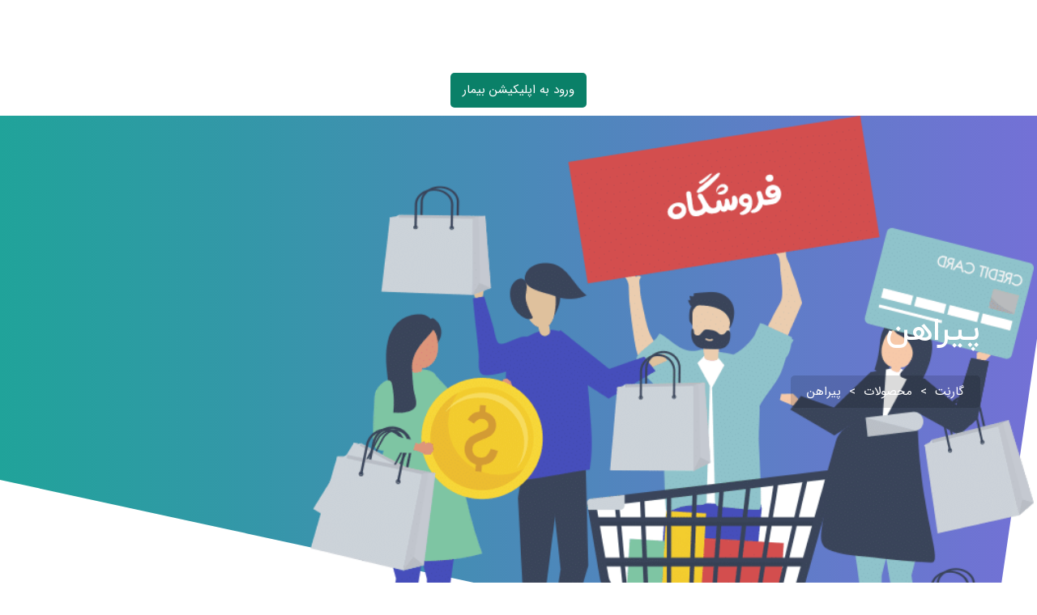

--- FILE ---
content_type: text/html; charset=UTF-8
request_url: https://gaarnet.net/product-category/hoodies/
body_size: 14996
content:
<!DOCTYPE html>
<html dir="rtl" lang="fa-IR">
	
	
	<div style="display:flex; align-items:center; justify-content:center; padding:10px; background:#ffffff; margin-top:80px;">
   
    <a href="https://app.gaarnet.net" target="_blank" style="padding:8px 15px; background:#0a8068; color:#fff; text-decoration:none; border-radius:5px;">ورود به اپلیکیشن بیمار</a>
</div>

    <head>
        <meta charset="UTF-8">
        <meta name="viewport" content="width=device-width, initial-scale=1">
        <link rel="profile" href="//gmpg.org/xfn/11" />
        <title>پیراهن &#8211; گارنِت</title>
<meta name='robots' content='max-image-preview:large' />
<link rel='dns-prefetch' href='//fonts.googleapis.com' />
<link rel="alternate" type="application/rss+xml" title="گارنِت &raquo; خوراک" href="https://gaarnet.net/feed/" />
<link rel="alternate" type="application/rss+xml" title="گارنِت &raquo; خوراک دیدگاه‌ها" href="https://gaarnet.net/comments/feed/" />
<link rel="alternate" type="application/rss+xml" title="خوراک گارنِت &raquo; پیراهن دسته" href="https://gaarnet.net/product-category/hoodies/feed/" />
<script type="text/javascript">
/* <![CDATA[ */
window._wpemojiSettings = {"baseUrl":"https:\/\/s.w.org\/images\/core\/emoji\/15.0.3\/72x72\/","ext":".png","svgUrl":"https:\/\/s.w.org\/images\/core\/emoji\/15.0.3\/svg\/","svgExt":".svg","source":{"concatemoji":"https:\/\/gaarnet.net\/wp-includes\/js\/wp-emoji-release.min.js?ver=6.6.4"}};
/*! This file is auto-generated */
!function(i,n){var o,s,e;function c(e){try{var t={supportTests:e,timestamp:(new Date).valueOf()};sessionStorage.setItem(o,JSON.stringify(t))}catch(e){}}function p(e,t,n){e.clearRect(0,0,e.canvas.width,e.canvas.height),e.fillText(t,0,0);var t=new Uint32Array(e.getImageData(0,0,e.canvas.width,e.canvas.height).data),r=(e.clearRect(0,0,e.canvas.width,e.canvas.height),e.fillText(n,0,0),new Uint32Array(e.getImageData(0,0,e.canvas.width,e.canvas.height).data));return t.every(function(e,t){return e===r[t]})}function u(e,t,n){switch(t){case"flag":return n(e,"\ud83c\udff3\ufe0f\u200d\u26a7\ufe0f","\ud83c\udff3\ufe0f\u200b\u26a7\ufe0f")?!1:!n(e,"\ud83c\uddfa\ud83c\uddf3","\ud83c\uddfa\u200b\ud83c\uddf3")&&!n(e,"\ud83c\udff4\udb40\udc67\udb40\udc62\udb40\udc65\udb40\udc6e\udb40\udc67\udb40\udc7f","\ud83c\udff4\u200b\udb40\udc67\u200b\udb40\udc62\u200b\udb40\udc65\u200b\udb40\udc6e\u200b\udb40\udc67\u200b\udb40\udc7f");case"emoji":return!n(e,"\ud83d\udc26\u200d\u2b1b","\ud83d\udc26\u200b\u2b1b")}return!1}function f(e,t,n){var r="undefined"!=typeof WorkerGlobalScope&&self instanceof WorkerGlobalScope?new OffscreenCanvas(300,150):i.createElement("canvas"),a=r.getContext("2d",{willReadFrequently:!0}),o=(a.textBaseline="top",a.font="600 32px Arial",{});return e.forEach(function(e){o[e]=t(a,e,n)}),o}function t(e){var t=i.createElement("script");t.src=e,t.defer=!0,i.head.appendChild(t)}"undefined"!=typeof Promise&&(o="wpEmojiSettingsSupports",s=["flag","emoji"],n.supports={everything:!0,everythingExceptFlag:!0},e=new Promise(function(e){i.addEventListener("DOMContentLoaded",e,{once:!0})}),new Promise(function(t){var n=function(){try{var e=JSON.parse(sessionStorage.getItem(o));if("object"==typeof e&&"number"==typeof e.timestamp&&(new Date).valueOf()<e.timestamp+604800&&"object"==typeof e.supportTests)return e.supportTests}catch(e){}return null}();if(!n){if("undefined"!=typeof Worker&&"undefined"!=typeof OffscreenCanvas&&"undefined"!=typeof URL&&URL.createObjectURL&&"undefined"!=typeof Blob)try{var e="postMessage("+f.toString()+"("+[JSON.stringify(s),u.toString(),p.toString()].join(",")+"));",r=new Blob([e],{type:"text/javascript"}),a=new Worker(URL.createObjectURL(r),{name:"wpTestEmojiSupports"});return void(a.onmessage=function(e){c(n=e.data),a.terminate(),t(n)})}catch(e){}c(n=f(s,u,p))}t(n)}).then(function(e){for(var t in e)n.supports[t]=e[t],n.supports.everything=n.supports.everything&&n.supports[t],"flag"!==t&&(n.supports.everythingExceptFlag=n.supports.everythingExceptFlag&&n.supports[t]);n.supports.everythingExceptFlag=n.supports.everythingExceptFlag&&!n.supports.flag,n.DOMReady=!1,n.readyCallback=function(){n.DOMReady=!0}}).then(function(){return e}).then(function(){var e;n.supports.everything||(n.readyCallback(),(e=n.source||{}).concatemoji?t(e.concatemoji):e.wpemoji&&e.twemoji&&(t(e.twemoji),t(e.wpemoji)))}))}((window,document),window._wpemojiSettings);
/* ]]> */
</script>
<link rel='stylesheet' id='dashicons-css' href='https://gaarnet.net/wp-includes/css/dashicons.min.css?ver=6.6.4' type='text/css' media='all' />
<link rel='stylesheet' id='thickbox-css' href='https://gaarnet.net/wp-includes/js/thickbox/thickbox.css?ver=6.6.4' type='text/css' media='all' />
<style id='wp-emoji-styles-inline-css' type='text/css'>

	img.wp-smiley, img.emoji {
		display: inline !important;
		border: none !important;
		box-shadow: none !important;
		height: 1em !important;
		width: 1em !important;
		margin: 0 0.07em !important;
		vertical-align: -0.1em !important;
		background: none !important;
		padding: 0 !important;
	}
</style>
<link rel='stylesheet' id='wp-block-library-rtl-css' href='https://gaarnet.net/wp-includes/css/dist/block-library/style-rtl.min.css?ver=6.6.4' type='text/css' media='all' />
<link rel='stylesheet' id='wc-blocks-vendors-style-css' href='https://gaarnet.net/wp-content/plugins/woocommerce/packages/woocommerce-blocks/build/wc-blocks-vendors-style.css?ver=9.8.4' type='text/css' media='all' />
<link rel='stylesheet' id='wc-blocks-style-rtl-css' href='https://gaarnet.net/wp-content/plugins/woocommerce/packages/woocommerce-blocks/build/wc-blocks-style-rtl.css?ver=9.8.4' type='text/css' media='all' />
<style id='classic-theme-styles-inline-css' type='text/css'>
/*! This file is auto-generated */
.wp-block-button__link{color:#fff;background-color:#32373c;border-radius:9999px;box-shadow:none;text-decoration:none;padding:calc(.667em + 2px) calc(1.333em + 2px);font-size:1.125em}.wp-block-file__button{background:#32373c;color:#fff;text-decoration:none}
</style>
<style id='global-styles-inline-css' type='text/css'>
:root{--wp--preset--aspect-ratio--square: 1;--wp--preset--aspect-ratio--4-3: 4/3;--wp--preset--aspect-ratio--3-4: 3/4;--wp--preset--aspect-ratio--3-2: 3/2;--wp--preset--aspect-ratio--2-3: 2/3;--wp--preset--aspect-ratio--16-9: 16/9;--wp--preset--aspect-ratio--9-16: 9/16;--wp--preset--color--black: #000000;--wp--preset--color--cyan-bluish-gray: #abb8c3;--wp--preset--color--white: #ffffff;--wp--preset--color--pale-pink: #f78da7;--wp--preset--color--vivid-red: #cf2e2e;--wp--preset--color--luminous-vivid-orange: #ff6900;--wp--preset--color--luminous-vivid-amber: #fcb900;--wp--preset--color--light-green-cyan: #7bdcb5;--wp--preset--color--vivid-green-cyan: #00d084;--wp--preset--color--pale-cyan-blue: #8ed1fc;--wp--preset--color--vivid-cyan-blue: #0693e3;--wp--preset--color--vivid-purple: #9b51e0;--wp--preset--gradient--vivid-cyan-blue-to-vivid-purple: linear-gradient(135deg,rgba(6,147,227,1) 0%,rgb(155,81,224) 100%);--wp--preset--gradient--light-green-cyan-to-vivid-green-cyan: linear-gradient(135deg,rgb(122,220,180) 0%,rgb(0,208,130) 100%);--wp--preset--gradient--luminous-vivid-amber-to-luminous-vivid-orange: linear-gradient(135deg,rgba(252,185,0,1) 0%,rgba(255,105,0,1) 100%);--wp--preset--gradient--luminous-vivid-orange-to-vivid-red: linear-gradient(135deg,rgba(255,105,0,1) 0%,rgb(207,46,46) 100%);--wp--preset--gradient--very-light-gray-to-cyan-bluish-gray: linear-gradient(135deg,rgb(238,238,238) 0%,rgb(169,184,195) 100%);--wp--preset--gradient--cool-to-warm-spectrum: linear-gradient(135deg,rgb(74,234,220) 0%,rgb(151,120,209) 20%,rgb(207,42,186) 40%,rgb(238,44,130) 60%,rgb(251,105,98) 80%,rgb(254,248,76) 100%);--wp--preset--gradient--blush-light-purple: linear-gradient(135deg,rgb(255,206,236) 0%,rgb(152,150,240) 100%);--wp--preset--gradient--blush-bordeaux: linear-gradient(135deg,rgb(254,205,165) 0%,rgb(254,45,45) 50%,rgb(107,0,62) 100%);--wp--preset--gradient--luminous-dusk: linear-gradient(135deg,rgb(255,203,112) 0%,rgb(199,81,192) 50%,rgb(65,88,208) 100%);--wp--preset--gradient--pale-ocean: linear-gradient(135deg,rgb(255,245,203) 0%,rgb(182,227,212) 50%,rgb(51,167,181) 100%);--wp--preset--gradient--electric-grass: linear-gradient(135deg,rgb(202,248,128) 0%,rgb(113,206,126) 100%);--wp--preset--gradient--midnight: linear-gradient(135deg,rgb(2,3,129) 0%,rgb(40,116,252) 100%);--wp--preset--font-size--small: 13px;--wp--preset--font-size--medium: 20px;--wp--preset--font-size--large: 36px;--wp--preset--font-size--x-large: 42px;--wp--preset--spacing--20: 0.44rem;--wp--preset--spacing--30: 0.67rem;--wp--preset--spacing--40: 1rem;--wp--preset--spacing--50: 1.5rem;--wp--preset--spacing--60: 2.25rem;--wp--preset--spacing--70: 3.38rem;--wp--preset--spacing--80: 5.06rem;--wp--preset--shadow--natural: 6px 6px 9px rgba(0, 0, 0, 0.2);--wp--preset--shadow--deep: 12px 12px 50px rgba(0, 0, 0, 0.4);--wp--preset--shadow--sharp: 6px 6px 0px rgba(0, 0, 0, 0.2);--wp--preset--shadow--outlined: 6px 6px 0px -3px rgba(255, 255, 255, 1), 6px 6px rgba(0, 0, 0, 1);--wp--preset--shadow--crisp: 6px 6px 0px rgba(0, 0, 0, 1);}:where(.is-layout-flex){gap: 0.5em;}:where(.is-layout-grid){gap: 0.5em;}body .is-layout-flex{display: flex;}.is-layout-flex{flex-wrap: wrap;align-items: center;}.is-layout-flex > :is(*, div){margin: 0;}body .is-layout-grid{display: grid;}.is-layout-grid > :is(*, div){margin: 0;}:where(.wp-block-columns.is-layout-flex){gap: 2em;}:where(.wp-block-columns.is-layout-grid){gap: 2em;}:where(.wp-block-post-template.is-layout-flex){gap: 1.25em;}:where(.wp-block-post-template.is-layout-grid){gap: 1.25em;}.has-black-color{color: var(--wp--preset--color--black) !important;}.has-cyan-bluish-gray-color{color: var(--wp--preset--color--cyan-bluish-gray) !important;}.has-white-color{color: var(--wp--preset--color--white) !important;}.has-pale-pink-color{color: var(--wp--preset--color--pale-pink) !important;}.has-vivid-red-color{color: var(--wp--preset--color--vivid-red) !important;}.has-luminous-vivid-orange-color{color: var(--wp--preset--color--luminous-vivid-orange) !important;}.has-luminous-vivid-amber-color{color: var(--wp--preset--color--luminous-vivid-amber) !important;}.has-light-green-cyan-color{color: var(--wp--preset--color--light-green-cyan) !important;}.has-vivid-green-cyan-color{color: var(--wp--preset--color--vivid-green-cyan) !important;}.has-pale-cyan-blue-color{color: var(--wp--preset--color--pale-cyan-blue) !important;}.has-vivid-cyan-blue-color{color: var(--wp--preset--color--vivid-cyan-blue) !important;}.has-vivid-purple-color{color: var(--wp--preset--color--vivid-purple) !important;}.has-black-background-color{background-color: var(--wp--preset--color--black) !important;}.has-cyan-bluish-gray-background-color{background-color: var(--wp--preset--color--cyan-bluish-gray) !important;}.has-white-background-color{background-color: var(--wp--preset--color--white) !important;}.has-pale-pink-background-color{background-color: var(--wp--preset--color--pale-pink) !important;}.has-vivid-red-background-color{background-color: var(--wp--preset--color--vivid-red) !important;}.has-luminous-vivid-orange-background-color{background-color: var(--wp--preset--color--luminous-vivid-orange) !important;}.has-luminous-vivid-amber-background-color{background-color: var(--wp--preset--color--luminous-vivid-amber) !important;}.has-light-green-cyan-background-color{background-color: var(--wp--preset--color--light-green-cyan) !important;}.has-vivid-green-cyan-background-color{background-color: var(--wp--preset--color--vivid-green-cyan) !important;}.has-pale-cyan-blue-background-color{background-color: var(--wp--preset--color--pale-cyan-blue) !important;}.has-vivid-cyan-blue-background-color{background-color: var(--wp--preset--color--vivid-cyan-blue) !important;}.has-vivid-purple-background-color{background-color: var(--wp--preset--color--vivid-purple) !important;}.has-black-border-color{border-color: var(--wp--preset--color--black) !important;}.has-cyan-bluish-gray-border-color{border-color: var(--wp--preset--color--cyan-bluish-gray) !important;}.has-white-border-color{border-color: var(--wp--preset--color--white) !important;}.has-pale-pink-border-color{border-color: var(--wp--preset--color--pale-pink) !important;}.has-vivid-red-border-color{border-color: var(--wp--preset--color--vivid-red) !important;}.has-luminous-vivid-orange-border-color{border-color: var(--wp--preset--color--luminous-vivid-orange) !important;}.has-luminous-vivid-amber-border-color{border-color: var(--wp--preset--color--luminous-vivid-amber) !important;}.has-light-green-cyan-border-color{border-color: var(--wp--preset--color--light-green-cyan) !important;}.has-vivid-green-cyan-border-color{border-color: var(--wp--preset--color--vivid-green-cyan) !important;}.has-pale-cyan-blue-border-color{border-color: var(--wp--preset--color--pale-cyan-blue) !important;}.has-vivid-cyan-blue-border-color{border-color: var(--wp--preset--color--vivid-cyan-blue) !important;}.has-vivid-purple-border-color{border-color: var(--wp--preset--color--vivid-purple) !important;}.has-vivid-cyan-blue-to-vivid-purple-gradient-background{background: var(--wp--preset--gradient--vivid-cyan-blue-to-vivid-purple) !important;}.has-light-green-cyan-to-vivid-green-cyan-gradient-background{background: var(--wp--preset--gradient--light-green-cyan-to-vivid-green-cyan) !important;}.has-luminous-vivid-amber-to-luminous-vivid-orange-gradient-background{background: var(--wp--preset--gradient--luminous-vivid-amber-to-luminous-vivid-orange) !important;}.has-luminous-vivid-orange-to-vivid-red-gradient-background{background: var(--wp--preset--gradient--luminous-vivid-orange-to-vivid-red) !important;}.has-very-light-gray-to-cyan-bluish-gray-gradient-background{background: var(--wp--preset--gradient--very-light-gray-to-cyan-bluish-gray) !important;}.has-cool-to-warm-spectrum-gradient-background{background: var(--wp--preset--gradient--cool-to-warm-spectrum) !important;}.has-blush-light-purple-gradient-background{background: var(--wp--preset--gradient--blush-light-purple) !important;}.has-blush-bordeaux-gradient-background{background: var(--wp--preset--gradient--blush-bordeaux) !important;}.has-luminous-dusk-gradient-background{background: var(--wp--preset--gradient--luminous-dusk) !important;}.has-pale-ocean-gradient-background{background: var(--wp--preset--gradient--pale-ocean) !important;}.has-electric-grass-gradient-background{background: var(--wp--preset--gradient--electric-grass) !important;}.has-midnight-gradient-background{background: var(--wp--preset--gradient--midnight) !important;}.has-small-font-size{font-size: var(--wp--preset--font-size--small) !important;}.has-medium-font-size{font-size: var(--wp--preset--font-size--medium) !important;}.has-large-font-size{font-size: var(--wp--preset--font-size--large) !important;}.has-x-large-font-size{font-size: var(--wp--preset--font-size--x-large) !important;}
:where(.wp-block-post-template.is-layout-flex){gap: 1.25em;}:where(.wp-block-post-template.is-layout-grid){gap: 1.25em;}
:where(.wp-block-columns.is-layout-flex){gap: 2em;}:where(.wp-block-columns.is-layout-grid){gap: 2em;}
:root :where(.wp-block-pullquote){font-size: 1.5em;line-height: 1.6;}
</style>
<link rel='stylesheet' id='contact-form-7-css' href='https://gaarnet.net/wp-content/plugins/contact-form-7/includes/css/styles.css?ver=5.8.7' type='text/css' media='all' />
<link rel='stylesheet' id='contact-form-7-rtl-css' href='https://gaarnet.net/wp-content/plugins/contact-form-7/includes/css/styles-rtl.css?ver=5.8.7' type='text/css' media='all' />
<link rel='stylesheet' id='wst-animate-css-css' href='https://gaarnet.net/wp-content/plugins/qonspt-core/assets/front/css/vendor/animate.css?ver=6.6.4' type='text/css' media='all' />
<link rel='stylesheet' id='slick-slider-css' href='https://gaarnet.net/wp-content/plugins/qonspt-core/assets/front/css/vendor/slick.slider.css?ver=6.6.4' type='text/css' media='all' />
<link rel='stylesheet' id='qonspt-corecss-css' href='https://gaarnet.net/wp-content/plugins/qonspt-core/assets/front/css/style.css?ver=6.6.4' type='text/css' media='all' />
<link rel='stylesheet' id='woocommerce-layout-rtl-css' href='https://gaarnet.net/wp-content/plugins/woocommerce/assets/css/woocommerce-layout-rtl.css?ver=7.6.0' type='text/css' media='all' />
<link rel='stylesheet' id='woocommerce-smallscreen-rtl-css' href='https://gaarnet.net/wp-content/plugins/woocommerce/assets/css/woocommerce-smallscreen-rtl.css?ver=7.6.0' type='text/css' media='only screen and (max-width: 768px)' />
<link rel='stylesheet' id='woocommerce-general-rtl-css' href='https://gaarnet.net/wp-content/plugins/woocommerce/assets/css/woocommerce-rtl.css?ver=7.6.0' type='text/css' media='all' />
<style id='woocommerce-inline-inline-css' type='text/css'>
.woocommerce form .form-row .required { visibility: visible; }
</style>
<link rel='stylesheet' id='wst_google_fonts-css' href='//fonts.googleapis.com/css?family=QonsptIS-Farsi:100,200,300,400,500,600,700,900|&#038;subset=latin,latin-ext' type='text/css' media='all' />
<link rel='stylesheet' id='wst-rest-style-css' href='https://gaarnet.net/wp-content/themes/qonspt/assets/css/vendor/rest.css?ver=6.6.4' type='text/css' media='all' />
<link rel='stylesheet' id='streamline-css' href='https://gaarnet.net/wp-content/themes/qonspt/assets/css/vendor/streamline.css?ver=6.6.4' type='text/css' media='all' />
<link rel='stylesheet' id='font-awesome-css' href='https://gaarnet.net/wp-content/themes/qonspt/assets/css/vendor/font.awesome.css?ver=6.6.4' type='text/css' media='all' />
<link rel='stylesheet' id='wst-woo-css' href='https://gaarnet.net/wp-content/themes/qonspt/woocommerce/assets/woo.css?ver=6.6.4' type='text/css' media='all' />
<link rel='stylesheet' id='magnific-popup-css' href='https://gaarnet.net/wp-content/themes/qonspt/woocommerce/assets/magnific-popup.css?ver=6.6.4' type='text/css' media='all' />
<link rel='stylesheet' id='wst-main-style-css' href='https://gaarnet.net/wp-content/themes/qonspt/assets/css/style.css?ver=6.6.4' type='text/css' media='all' />
<style id='wst-main-style-inline-css' type='text/css'>
@font-face{font-family:'ghaaaa';src:url('');src:url('?#iefix') format('embedded-opentype'), url('') format('woff'), url('https://gaarnet.net/wp-content/uploads/2021/01/Ghasem.ttf') format('truetype'), url('#rieslingregular') format('svg');font-weight:normal;font-style:normal}body{font-family:QonsptIS-Farsi, sans-serif;font-size:15px;line-height:27px}h1,h2,h3,h4,h5,h6,.wpb-js-composer .vc_tta.vc_tta-tabs .vc_tta-tab>a,.slbar .widget_nav_menu .menu > li > a,.wst_logo a i.logo-txt,.nl-left-txt h4,.counter-number,.count_befAf{font-family:QonsptIS-Farsi, sans-serif;font-weight:600}.top-head .wst-main-nav ul ul{min-width:220px}.top-head .wst-main-nav > ul > li > a,.side-head .wst-main-nav > ul > li > a{font-family:QonsptIS-Farsi, sans-serif;font-size:16px;font-weight:normal;text-transform:none;letter-spacing:0px}.top-head .wst-main-nav ul ul a,.side-head .wst-main-nav ul ul a{font-family:QonsptIS-Farsi, sans-serif;font-size:14px;font-weight:normal;text-transform:none}.top-head:not(.sticky-head) .wst-main-nav > ul > li > a,.top-head:not(.sticky-head) .menu-message{color:#ffffff}.top-head:not(.sticky-head) .wst-main-nav > ul > li:hover > a,.top-head:not(.sticky-head) .wst-main-nav > ul > li.current-menu-parent > a,.top-head:not(.sticky-head) .wst-main-nav > ul > li.current-menu-ancestor > a,.top-head:not(.sticky-head).wst-main-nav > ul > li > a.active,.top-head:not(.sticky-head) .wst-main-nav > ul > li.current-menu-item > a,.top-head:not(.sticky-head) .wst-main-nav:not(.links_line) > ul > li:hover > a > span{color:rgba(255,255,255,0.87) !important}.top-head:not(.sticky-head) .wst-main-nav.links_line > ul > li > a span::before{background-color:rgba(255,255,255,0.87)}.top-head:not(.sticky-head) .head-btn > a.open_search{color:#1e73be}.top-head:not(.sticky-head) .head-btn > a.open_search:after{background-color:rgba(255,255,255,0);border-color:rgba(255,255,255,0.12) !important}.top-head:not(.sticky-head) .head-btn > a.cart-btn{color:#ffffff}.top-head:not(.sticky-head) .head-btn > a.cart-btn:after{background-color:#00afba}.top-head:not(.sticky-head) .head-btn > a.slbar_btn{color:#ffffff}.top-head:not(.sticky-head) .head-btn > a.slbar_btn:after{background-color:rgba(255,255,255,0);border-color:rgba(255,255,255,0.12) !important}.top-head.sticky-head{background-color:#20a39a}.top-head.sticky-head a,.top-head.sticky-head .wst-main-nav > ul > li:not(.current-menu-ancestor) > a{color:#ffffff}.top-head.sticky-head a.slbar_btn span i,.side-head a.slbar_btn span i{background-color:#ffffff !important}.top-head.sticky-head .wst-main-nav.links_line > ul > li > a span span:before{color:#766fd8}.page-loader{background-color:#00b3d3}.page-title .slurve-svg{fill:url(#pgt_grad)}.page-title .title_bg{background-image:url('https://gaarnet.net/wp-content/uploads/2019/05/people_shop.png');background-repeat:no-repeat;background-size:contain;background-position:0 100%}.page-title h1{font-family:'QonsptIY-Farsi', sans-serif;font-weight:500;color:#ffffff;font-size:40px}.page-title h3{color:#ffffff;font-size:18px}.page-title .title-icon{font-size:40px}.page-title .in-page-title{height:600px}.breadcrumb a, .breadcrumb, .breadcrumb span{color:#ffffff}.breadcrumb{background-color:rgba(0,0,0,0.14)}.wst-footer .foot-top > .container svg{fill:#fff}.wst-footer .foot-top .dashed-border svg,.wst-footer .foot-top .dashed-border svg path{stroke:#c6c6c6}.wst-footer .footer-middle,.wst-footer .footer-middle a,.wst-footer .footer-middle .search-form .btn{color:#ffffff !important}.footer-middle input[type='text'],.footer-middle input[type='search'],.footer-middle input[type='number'],.footer-middle select,.footer-middle .tagcloud a,.footer-middle td{border-color:rgba(255,255,255,0.25) !important}.wst-footer .footer-middle a,.wst-footer .footer-middle a:hover{color:#ffffff !important}.wst-footer .footer-middle .widget li a:after{background-color:#ffffff !important}.wst-footer .footer-middle .widget h2.widgettitle{color:#ffffff}.foot-slrv{fill:url(#foot_grad)}.wst-footer .footer_bg:before{background-image:url('https://gaarnet.net/wp-content/uploads/2019/05/foot_bg-1.png');background-repeat:no-repeat;background-position:0 0;background-size:inherit}.wst-footer .footer-bottom{color:#ffffff}.footer-bottom input[type='text'],.footer-bottom input[type='search'],.footer-bottom input[type='number'],.footer-bottom select,.footer-bottom .tagcloud a,.footer-bottom td{border-color:rgba(255,255,255,0.25) !important}.wst-footer .footer-bottom a,.wst-footer .footer-bottom .search-form .btn{color:#ffffff !important}.wst-footer .footer-bottom a:after{background-color:#ffffff !important}.sl_bar_content{padding-top:80px;padding-bottom:80px}.sl_bar_content{font-size:16px;color:#ffffff}.sl_bar_content a,.sl_bar_content a:hover,.slbar .widget_nav_menu .menu > li > a:before,.sl_bar_content .widget_nav_menu ul li.current-menu-ancestor > a, .sl_bar_content .widget_nav_menu ul li.current-menu-item > a{color:#ffffff}.slbar .widget_nav_menu .menu > li > a:after{background-color:#ffffff}.sl_bar_content h2{font-size:14px !important;color:#ffffff !important}@media only screen and (max-width:768px){header.top-head .logo a i.logo-txt{font-size:25px}}@media (max-width:992px){header.top-head.sticky-head{position:absolute}}@media (max-width:992px){.top-bar{display:none}}.main-bg,.form-submit input.submit,ul.page-numbers li.current:before,.tagcloud a:hover,.cp-text.loading-bar .cd-words-wrapper::after,.post-tags a:hover:after,#pp-nav li .active span, .pp-slidesNav .active span,.sidebar .mc4wp-form input[type='submit'],.vc_progress_bar .vc_single_bar .vc_bar,.cp-img-compare-handle i,.comment-list li article .reply a,.sub-pager > span:not(.page-links-title):before, ul.page-numbers li.current span:before,.wst-main-nav.colored li.mega-menu .mega-content,.page-loader .line_with_Dots .circlesload i,.page-loader .large_dots:before,.page-loader .large_dots:after,.page-loader .large_dots > div:before,#to-top:before,#to-top:after,.page-loader .circles .circlesload:after,thead th,.page-loader .cp-balls:after,.page-loader .spin_Square,.page-loader .cp-bubble:before,.page-loader .cp-bubble:after,.page-loader .cp-bubble,.wst-single-tags a:hover,.page-loader .cp-eclipse,.page-loader .circles .circlesload:before,.page-loader .large_dots > div:after,#raysgrid_related.raysgrid.kara .portfolio-item:hover .port-captions:after,.filter-by.style1 li.selected a,.wpb-js-composer .vc_tta.vc_general.vc_tta-style-classic .vc_tta-tab.vc_active>a,.wpb-js-composer .vc_tta.vc_tta-tabs.vc_tta-style-with_shadow .vc_tta-tab.vc_active>a,.wst-heading.main:before,.vc_toggle_title:after,.vc_grid-filter-item.vc_active>span,.vc_gitem-post-data-source-post_title h4:after,.social-list a i:last-child,.jssocials-share:hover{background-color:#20a39a;color:#fff}.wst-main-nav.colored ul ul,.wpb-js-composer .vc_tta-tabs.vc_tta-style-classic:not(.vc_tta-o-no-fill) .vc_tta-panel.vc_active .vc_tta-panel-body,.main-bg-import{background-color:#20a39a !important}a:hover,.main-color,.main-color > a,.top-head nav > ul > li > a > span::before,.breadcrumb a, .price_label span,ul.post-meta li:after,.bottom-head.bot-menu-bg .wst-main-nav > ul > li:hover > a,.wst-blog-single .post-categories li a,.vc_toggle_active .vc_toggle_title,.meta .comment-reply-link,.meta .comment-edit-link,.widget_nav_menu ul li.current-menu-ancestor > a,.widget_nav_menu ul li.current-menu-item > a,.search-wrapper .search-form .btn,.widget_nav_menu ul li.current-menu-parent > a,.widget_nav_menu ul li.current-menu-ancestor li.current-menu-item.current_page_item > a,.wst-main-nav ul li li a:hover,.HotspotPlugin_Hotspot .Hotspot_Title,.widget_nav_menu ul li.current-menu-parent li.current-menu-item.current_page_item > a,.top-bar-menu ul.sub-menu li:hover > a > span,.top-head .wst-main-nav:not(.links_line) > ul > li:hover > a > span,.nav-single > div .meta-nav i,.wpb-js-composer .vc_tta.vc_general.vc_tta-style-creative .vc_tta-tab.vc_active>a,.vc_toggle .vc_toggle_icon:after,.vc_progress_bar.prog1 .vc_label_units,.wst_logout a,.wst-heading.style2:before,.wst-heading.style2:after{color:#20a39a}.wst-more-btn:hover:after,.wst-more-btn:hover:before,.post-tags a:hover:before,.wst-main-nav li:not(.mega-menu) ul,.wst-main-nav li.mega-menu .mega-content,.wst-border-form .wpcf7-form-control.wpcf7-text:focus,.wst-border-form .wpcf7-form-control.wpcf7-textarea:focus,.sidebar .widget h2.widgettitle,.slbar .widget h2.widgettitle,.wpb_widgetised_column .widget h2.widgettitle{border-color:#20a39a}.vc_gitem_row .vc_btn3-container .vc_btn3:before,.vc_gitem_row .vc_btn3-container .vc_btn3:after{border-color:#20a39a !important}b.cart-num{font-family:QonsptIS-Farsi, sans-serif}.woocommerce .widget_price_filter .ui-slider .ui-slider-range,.woocommerce #respond input#submit.alt, .woocommerce a.button.alt, .woocommerce button.button.alt, .woocommerce input.button.alt,.shop-item .wst-quick-view,.woocommerce-MyAccount-navigation ul li.is-active a{background-color:#20a39a !important;color:#fff}.woocommerce .widget_price_filter .ui-slider .ui-slider-handle,.up-sells > h2,.cross-sells > h2,.cart_totals > h2,header.title h3,.woocommerce-billing-fields > h3,.woocommerce-shipping-fields > h3,.woocommerce-additional-fields > h3,.woocommerce-column__title,#order_review_heading,.wc-bacs-bank-details-heading, body.woocommerce-checkout .wst-main-content .woocommerce h2,.woocommerce-tabs h2,.related.products > h2{border-color:#20a39a}.woocommerce div.product .woocommerce-tabs ul.tabs li.active a:before,.woocommerce div.product .summary .product_meta > span:before,.woocommerce div.product div.summary .yith-wcwl-add-button > a i,.yith-wcwl-wishlistaddedbrowse a,.yith-wcwl-wishlistexistsbrowse a,.woocommerce-product-search button[type='submit'],.woocommerce div.product p.price, .woocommerce div.product span.price{color:#20a39a !important}.oc-woo .woocommerce-result-count{border-bottom-color:#20a39a !important}.page-loader .cp-round:after{border-top-color:#20a39a}.page-loader .cp-eclipse:before{border-right-color:#20a39a}.page-loader .cp-eclipse:after{border-left-color:#20a39a}.wst-main-nav.custom ul ul,.wst-main-nav.custom li.mega-menu .mega-content{background-color:#20a39a !important}.wst-main-nav.custom ul ul li a{color:#fff !important}.wst-main-nav.custom > ul > li:not(.mega-menu) ul li.hasChildren:before, .wst-main-nav.custom > ul > li:not(.mega-menu) ul li.hasChildren:after,.side-head .wst-main-nav.custom > ul > li ul li.hasChildren:before, .side-head .wst-main-nav.custom > ul > li ul li.hasChildren:after{background-color:#fff}
</style>
<link rel='stylesheet' id='rsgd-assets-css' href='https://gaarnet.net/wp-content/plugins/rays-grid/assets/public/css/assets.css?ver=6.6.4' type='text/css' media='all' />
<link rel='stylesheet' id='raysgrid-css' href='https://gaarnet.net/wp-content/plugins/rays-grid/assets/public/css/style.css?ver=6.6.4' type='text/css' media='all' />
<link rel='stylesheet' id='call-now-button-modern-style-css' href='https://gaarnet.net/wp-content/plugins/call-now-button/src/renderers/modern/../../../resources/style/modern.css?ver=1.4.0' type='text/css' media='all' />
<script type="text/javascript" src="https://gaarnet.net/wp-includes/js/jquery/jquery.min.js?ver=3.7.1" id="jquery-core-js"></script>
<script type="text/javascript" src="https://gaarnet.net/wp-includes/js/jquery/jquery-migrate.min.js?ver=3.4.1" id="jquery-migrate-js"></script>
<script type="text/javascript" src="https://gaarnet.net/wp-content/plugins/woocommerce/assets/js/jquery-blockui/jquery.blockUI.min.js?ver=2.7.0-wc.7.6.0" id="jquery-blockui-js"></script>
<script type="text/javascript" id="wc-add-to-cart-js-extra">
/* <![CDATA[ */
var wc_add_to_cart_params = {"ajax_url":"\/wp-admin\/admin-ajax.php","wc_ajax_url":"\/?wc-ajax=%%endpoint%%","i18n_view_cart":"\u0645\u0634\u0627\u0647\u062f\u0647 \u0633\u0628\u062f \u062e\u0631\u06cc\u062f","cart_url":"https:\/\/gaarnet.net\/?page_id=13567","is_cart":"","cart_redirect_after_add":"no"};
/* ]]> */
</script>
<script type="text/javascript" src="https://gaarnet.net/wp-content/plugins/woocommerce/assets/js/frontend/add-to-cart.min.js?ver=7.6.0" id="wc-add-to-cart-js"></script>
<script type="text/javascript" src="https://gaarnet.net/wp-content/plugins/js_composer/assets/js/vendors/woocommerce-add-to-cart.js?ver=6.5.0" id="vc_woocommerce-add-to-cart-js-js"></script>
<link rel="https://api.w.org/" href="https://gaarnet.net/wp-json/" /><link rel="alternate" title="JSON" type="application/json" href="https://gaarnet.net/wp-json/wp/v2/product_cat/54" /><link rel="EditURI" type="application/rsd+xml" title="RSD" href="https://gaarnet.net/xmlrpc.php?rsd" />
<link rel="stylesheet" href="https://gaarnet.net/wp-content/themes/qonspt/rtl.css" type="text/css" media="screen" /><meta name="generator" content="WordPress 6.6.4" />
<meta name="generator" content="WooCommerce 7.6.0" />
<meta name="cdp-version" content="1.3.9" />	<noscript><style>.woocommerce-product-gallery{ opacity: 1 !important; }</style></noscript>
	<style type="text/css">.recentcomments a{display:inline !important;padding:0 !important;margin:0 !important;}</style><meta name="generator" content="Powered by WPBakery Page Builder - drag and drop page builder for WordPress."/>
<link rel="icon" href="https://gaarnet.net/wp-content/uploads/2023/12/cropped-Screenshot-2023-12-23-224644-32x32.png" sizes="32x32" />
<link rel="icon" href="https://gaarnet.net/wp-content/uploads/2023/12/cropped-Screenshot-2023-12-23-224644-192x192.png" sizes="192x192" />
<link rel="apple-touch-icon" href="https://gaarnet.net/wp-content/uploads/2023/12/cropped-Screenshot-2023-12-23-224644-180x180.png" />
<meta name="msapplication-TileImage" content="https://gaarnet.net/wp-content/uploads/2023/12/cropped-Screenshot-2023-12-23-224644-270x270.png" />
<noscript><style> .wpb_animate_when_almost_visible { opacity: 1; }</style></noscript>    </head>
    <body class="rtl archive tax-product_cat term-hoodies term-54 theme-qonspt woocommerce woocommerce-page woocommerce-no-js wpb-js-composer js-comp-ver-6.5.0 vc_responsive">
        <style type="text/css">.wst-loader-text {
                    color: #ffffff;
                }</style><div class="page-loader"><div class="inner_loader"><div class="loader_img"><img alt="در حال بارگذاری" src="https://gaarnet.net/wp-content/uploads/2023/01/editor-1.5s-47px.gif"></div><div class="wst-loader-text">به گـارنـِـت خوش آمدید</div></div></div><div class="pageWrapper ">
<header class="top-head classic fixed-head" data-sticky>
    
    
    <div class="container">
        
        <div class="wst-head-wrap">
            
            
        <div class="wst_logo wst-logo-img">
                            <a href="https://gaarnet.net/" rel="home">
                    <img alt="گارنِت" class="site_logo" src="https://gaarnet.net/wp-content/uploads/2023/01/logo-dark@2x.png" data-sticky="https://gaarnet.net/wp-content/uploads/2023/01/logo-dark@2xwhite.png" data-orig-logo="https://gaarnet.net/wp-content/uploads/2023/01/logo-dark@2x.png" data-retina="https://gaarnet.net/wp-content/uploads/2023/01/logo-dark@2xwhite.png" srcset="https://gaarnet.net/wp-content/uploads/2023/01/logo-dark@2xwhite.png 2x">
                </a>
                    </div>
                    <a href="#" class="wst-responsive-btn"><i class="stline-navigation-menu-vertical"></i></a><nav class="wst-main-nav menu_down links_line custom"><ul id="menu-main-menu" class=""><li id="menu-item-14529" class="menu-item menu-item-type-custom menu-item-object-custom hasChildren"><a  href="https://gaarnet.net/app"><span>دانلود</span></a>
<ul class="sub-menu">
	<li id="menu-item-14532" class="menu-item menu-item-type-custom menu-item-object-custom"><a  href="http://gaarnet.net/app"><span>گارنت کاربران</span></a></li>
	<li id="menu-item-14870" class="menu-item menu-item-type-custom menu-item-object-custom"><a  href="http://gaarnet.net/rec-app"><span>گارنت پزشکان</span></a></li>
</ul>
</li>
<li id="menu-item-14524" class="menu-item menu-item-type-post_type menu-item-object-page"><a  href="https://gaarnet.net/contact-us/"><span>تماس با ما</span></a></li>
<li id="menu-item-14530" class="menu-item menu-item-type-custom menu-item-object-custom hasChildren"><a ><span>پشتیبانی</span></a>
<ul class="sub-menu">
	<li id="menu-item-14526" class="menu-item menu-item-type-post_type menu-item-object-page"><a  href="https://gaarnet.net/?page_id=6978"><span>پرسشهای متداول نوع اول</span></a></li>
</ul>
</li>
</ul></nav>                        <div class="wst-head-btns">
                
                                
                                
                                    <div class="head-btn">
                        <a href="#" class="slbar_btn stline-navigation-menu"></a>
                    </div>
                                
            </div>
                    
        </div>
        
    </div>
            
</header>
        <div class="wst-page-content">        <div class="page-title style1 text-right" data-slurve="-40,0 0,0 0,-250 50,0,80">
                <div class="title_bg skrollr"  data-0="transform: translate3d(0, 0%, 0);" data-800="transform: translate3d(0, -60%, 0);"></div>
                    
        <svg version="1.1" data-id="pgt_grad" class="slurve-definitions" xmlns="http://www.w3.org/2000/svg">
            <defs>
                <linearGradient id="pgt_grad" gradientTransform="rotate(0)">
                    <stop offset="0%" stop-color="#766fd8" />
                    <stop offset="100%" stop-color="#20a39a" />
                </linearGradient>
            </defs>
        </svg>
            
        
                
                <div class="container skrollr" data-0="opacity:1; transform:translateY(0px);" data-300="opacity:0; transform:translateY(230px);">
                        
            <div class="title-container">
                <div class="in-page-title">
                        
                     
                    
                                        
                                        
                    <div class="title-headings">
                        <h1>پیراهن</h1>                                            </div>
                    
                    <div class="breadcrumb right style2"><!-- Breadcrumb NavXT 7.3.0 -->
<span property="itemListElement" typeof="ListItem"><a property="item" typeof="WebPage" title="برو به  گارنِت." href="https://gaarnet.net" class="home" ><span property="name">گارنِت</span></a><meta property="position" content="1"></span> &gt; <span property="itemListElement" typeof="ListItem"><a property="item" typeof="WebPage" title="برو به  محصولات." href="https://gaarnet.net/shop/" class="archive post-product-archive" ><span property="name">محصولات</span></a><meta property="position" content="2"></span> &gt; <span property="itemListElement" typeof="ListItem"><span property="name">پیراهن</span><meta property="position" content="3"></span></div>                    
                                        
                </div>
            </div>
        </div>
        
            </div>

    
<div class="container">
    <div class="row oc-woo flxrow lft-cell">
        
         
            
            <div class="wst-main-content wst-content-column">
                <div id="primary" class="content-area"><main id="main" class="site-main" role="main">


<div class="woocommerce-notices-wrapper"></div><p class="woocommerce-result-count">
	نمایش یک نتیجه</p>
<form class="woocommerce-ordering" method="get">
	<select name="orderby" class="orderby" aria-label="سفارش خرید">
					<option value="menu_order"  selected='selected'>مرتب‌سازی پیش‌فرض</option>
					<option value="popularity" >مرتب‌سازی بر اساس محبوبیت</option>
					<option value="rating" >مرتب‌سازی بر اساس امتیاز</option>
					<option value="date" >مرتب‌سازی بر اساس آخرین</option>
					<option value="price" >مرتب‌سازی بر اساس ارزانترین</option>
					<option value="price-desc" >مرتب‌سازی بر اساس گرانترین</option>
			</select>
	<input type="hidden" name="paged" value="1" />
	</form>

<ul class="products columns-4">



<li class="shop-item imp_woo col-md-import-4 post-15 product type-product status-publish has-post-thumbnail product_cat-hoodies  instock featured shipping-taxable purchasable product-type-simple">
    <a href="https://gaarnet.net/product/hoodie-with-zipper/" class="woocommerce-LoopProduct-link woocommerce-loop-product__link"><div class='catalog-wrap'><img width="300" height="300" src="https://gaarnet.net/wp-content/uploads/2019/01/4-600x690-1-300x300.jpg" class="attachment-woocommerce_thumbnail size-woocommerce_thumbnail" alt="" decoding="async" fetchpriority="high" srcset="https://gaarnet.net/wp-content/uploads/2019/01/4-600x690-1-300x300.jpg 300w, https://gaarnet.net/wp-content/uploads/2019/01/4-600x690-1-150x150.jpg 150w, https://gaarnet.net/wp-content/uploads/2019/01/4-600x690-1-100x100.jpg 100w, https://gaarnet.net/wp-content/uploads/2019/01/4-600x690-1-500x500.jpg 500w" sizes="(max-width: 300px) 100vw, 300px" /></div><h2 class="woocommerce-loop-product__title">گوشی سامسونگ S20</h2>
	<span class="price"><span class="woocommerce-Price-amount amount"><bdi>۴۵۰۰۰&nbsp;<span class="woocommerce-Price-currencySymbol">&#x062A;&#x0648;&#x0645;&#x0627;&#x0646;</span></bdi></span></span>
</a><a href="?add-to-cart=15" data-quantity="1" class="button wp-element-button product_type_simple add_to_cart_button ajax_add_to_cart" data-product_id="15" data-product_sku="woo-hoodie-with-zipper" aria-label="افزودن &ldquo;گوشی سامسونگ S20&rdquo; به سبد" rel="nofollow">افزودن به سبد خرید</a><a class="wst-quick-view" href="#" title="مشاهده سریع"><i class="fa fa-eye"></i></a><div class="wst_woo_quick_view product"><div class="item-content summary entry-summary row-eq-height"><div class="col-md-5"><div class="pro-img" data-arrow-size="sm_arrow"><div><a class="wst_pro_zoom" href="https://gaarnet.net/wp-content/uploads/2019/01/4-600x690-1.jpg"><img alt="تصویر محصول" src="https://gaarnet.net/wp-content/uploads/2019/01/4-600x690-1.jpg" /></a></div></div></div><div class="col-md-7"><h3 class="wst-pro-block wst-pro-title">گوشی سامسونگ S20</h3><div class="wst-pro-block"><div class="product-specs price-block"><div class="price-box"><span class="product-price main-color"><span class="woocommerce-Price-amount amount"><bdi>۴۵۰۰۰&nbsp;<span class="woocommerce-Price-currencySymbol">&#x062A;&#x0648;&#x0645;&#x0627;&#x0646;</span></bdi></span><meta property="price" content="45000" /><meta property="priceCurrency" content="IRT" /></span></div></div></div><div class="wst-pro-block wst-pro-rating"></div><div class="wst-pro-block">لورم ایپسوم متن ساختگی با تولید سادگی نامفهوم از صنعت چاپ و با استفاده از طراحان گرافیک است. چاپگرها و متون بلکه روزنامه و مجله در ستون و سطرآنچنان که لازم است و برای شرایط فعلی تکنولوژی مورد نیاز و کاربردهای متنوع با هدف بهبود ابزارهای کاربردی می باشد. کتابهای زیادی در شصت و سه درصد گذشته، حال و آینده شناخت فراوان جامعه و متخصصان را می طلبد تا با نرم افزارها شناخت بیشتری را برای طراحان رایانه ای علی الخصوص طراحان خلاقی و فرهنگ پیشرو در زبان فارسی ایجاد کرد.</div><div class="wst-pro-block"><ul class="product-block"><li><i class="stline-check-badge main-color"></i><b>کد محصول: </b><span class="sku">woo-hoodie-with-zipper</span><li><li class="posted_in"><i class="stline-check-badge main-color"></i>دسته بندی ها: <a href="https://gaarnet.net/product-category/hoodies/" rel="tag">پیراهن</a>.</li></ul></div><div class="wst-pro-block btn-crt"><a rel="nofollow" href="https://gaarnet.net/?page_id=13566?add-to-cart=15" data-quantity="1" data-product_id="15" 
            data-product_sku="" class="btn btn-block text-center">افزودن به سبد خرید</a></div></div></div></div></li>


</ul>



</main></div>



            </div> 
            
            <div class="wst-main-content sidebar"><div class="widget woocommerce widget_product_categories"><h2 class="widgettitle">دسته بندی محصولات</h2>
<ul class="product-categories"><li class="cat-item cat-item-45"><a href="https://gaarnet.net/product-category/%d8%a8%d8%af%d9%88%d9%86-%d8%af%d8%b3%d8%aa%d9%87%e2%80%8c%d8%a8%d9%86%d8%af%db%8c/">بدون دسته‌بندی</a></li>
<li class="cat-item cat-item-54 current-cat"><a href="https://gaarnet.net/product-category/hoodies/">پیراهن</a></li>
<li class="cat-item cat-item-56"><a href="https://gaarnet.net/product-category/accessories/">تجهیزات جانبی</a></li>
<li class="cat-item cat-item-59"><a href="https://gaarnet.net/product-category/clothing/">تن پوش</a></li>
<li class="cat-item cat-item-53"><a href="https://gaarnet.net/product-category/tshirts/">تی شرت</a></li>
<li class="cat-item cat-item-60"><a href="https://gaarnet.net/product-category/decor/">دکور</a></li>
<li class="cat-item cat-item-58"><a href="https://gaarnet.net/product-category/music/">موزیک</a></li>
</ul></div><div class="widget woocommerce widget_products"><h2 class="widgettitle">پرفروش ترین ها</h2>
<ul class="product_list_widget"><li>
	
	<a href="https://gaarnet.net/product/cap/">
		<img width="300" height="300" src="https://gaarnet.net/wp-content/uploads/2019/01/electronics-1-600x600-1-300x300.jpg" class="attachment-woocommerce_thumbnail size-woocommerce_thumbnail" alt="" decoding="async" loading="lazy" srcset="https://gaarnet.net/wp-content/uploads/2019/01/electronics-1-600x600-1-300x300.jpg 300w, https://gaarnet.net/wp-content/uploads/2019/01/electronics-1-600x600-1-150x150.jpg 150w, https://gaarnet.net/wp-content/uploads/2019/01/electronics-1-600x600-1-100x100.jpg 100w, https://gaarnet.net/wp-content/uploads/2019/01/electronics-1-600x600-1-500x500.jpg 500w, https://gaarnet.net/wp-content/uploads/2019/01/electronics-1-600x600-1.jpg 600w" sizes="(max-width: 300px) 100vw, 300px" />		<span class="product-title">دوربین مداربسته سامسونگ</span>
	</a>

				
	<del aria-hidden="true"><span class="woocommerce-Price-amount amount"><bdi>۱۸۰۰۰&nbsp;<span class="woocommerce-Price-currencySymbol">&#x062A;&#x0648;&#x0645;&#x0627;&#x0646;</span></bdi></span></del> <ins><span class="woocommerce-Price-amount amount"><bdi>۱۶۰۰۰&nbsp;<span class="woocommerce-Price-currencySymbol">&#x062A;&#x0648;&#x0645;&#x0627;&#x0646;</span></bdi></span></ins>
	</li>
<li>
	
	<a href="https://gaarnet.net/product/sunglasses/">
		<img width="300" height="300" src="https://gaarnet.net/wp-content/uploads/2019/01/electronics-8-600x600-1-300x300.jpg" class="attachment-woocommerce_thumbnail size-woocommerce_thumbnail" alt="" decoding="async" loading="lazy" srcset="https://gaarnet.net/wp-content/uploads/2019/01/electronics-8-600x600-1-300x300.jpg 300w, https://gaarnet.net/wp-content/uploads/2019/01/electronics-8-600x600-1-150x150.jpg 150w, https://gaarnet.net/wp-content/uploads/2019/01/electronics-8-600x600-1-100x100.jpg 100w, https://gaarnet.net/wp-content/uploads/2019/01/electronics-8-600x600-1-500x500.jpg 500w, https://gaarnet.net/wp-content/uploads/2019/01/electronics-8-600x600-1.jpg 600w" sizes="(max-width: 300px) 100vw, 300px" />		<span class="product-title">اسپیکر همراه شیائومی</span>
	</a>

				
	<span class="woocommerce-Price-amount amount"><bdi>۹۰۰۰۰&nbsp;<span class="woocommerce-Price-currencySymbol">&#x062A;&#x0648;&#x0645;&#x0627;&#x0646;</span></bdi></span>
	</li>
<li>
	
	<a href="https://gaarnet.net/product/hoodie-with-zipper/">
		<img width="300" height="300" src="https://gaarnet.net/wp-content/uploads/2019/01/4-600x690-1-300x300.jpg" class="attachment-woocommerce_thumbnail size-woocommerce_thumbnail" alt="" decoding="async" loading="lazy" srcset="https://gaarnet.net/wp-content/uploads/2019/01/4-600x690-1-300x300.jpg 300w, https://gaarnet.net/wp-content/uploads/2019/01/4-600x690-1-150x150.jpg 150w, https://gaarnet.net/wp-content/uploads/2019/01/4-600x690-1-100x100.jpg 100w, https://gaarnet.net/wp-content/uploads/2019/01/4-600x690-1-500x500.jpg 500w" sizes="(max-width: 300px) 100vw, 300px" />		<span class="product-title">گوشی سامسونگ S20</span>
	</a>

				
	<span class="woocommerce-Price-amount amount"><bdi>۴۵۰۰۰&nbsp;<span class="woocommerce-Price-currencySymbol">&#x062A;&#x0648;&#x0645;&#x0627;&#x0646;</span></bdi></span>
	</li>
</ul></div><div class="widget woocommerce widget_product_search"><h2 class="widgettitle">جستجوی محصولات</h2>
<form role="search" method="get" class="woocommerce-product-search" action="https://gaarnet.net/">
	<label class="screen-reader-text" for="woocommerce-product-search-field-0">جستجو برای:</label>
	<input type="search" id="woocommerce-product-search-field-0" class="search-field" placeholder="جستجوی محصولات&hellip;" value="" name="s" />
	<button type="submit" value="جستجو" class="wp-element-button">جستجو</button>
	<input type="hidden" name="post_type" value="product" />
</form>
</div><div class="widget woocommerce widget_product_tag_cloud"><h2 class="widgettitle">برچسب محصولات</h2>
<div class="tagcloud"><a href="https://gaarnet.net/product-tag/%d8%b9%d9%84%db%8c-%d9%86%db%8c%d8%a7%d8%b2%db%8c/" class="tag-cloud-link tag-link-69 tag-link-position-1" style="font-size: 8pt;" aria-label="علی نیازی (1 محصول)">علی نیازی</a>
<a href="https://gaarnet.net/product-tag/%d9%be%d9%88%d8%b3%d8%aa%d9%87-%d8%a7%db%8c%d8%b2%d9%88%d9%85%d8%aa%d8%b1%db%8c%da%a9/" class="tag-cloud-link tag-link-70 tag-link-position-2" style="font-size: 8pt;" aria-label="پوسته ایزومتریک (1 محصول)">پوسته ایزومتریک</a>
<a href="https://gaarnet.net/product-tag/%d9%be%d9%88%d8%b3%d8%aa%d9%87-%d9%88%d8%b1%d8%af%d9%be%d8%b1%d8%b3/" class="tag-cloud-link tag-link-67 tag-link-position-3" style="font-size: 8pt;" aria-label="پوسته وردپرس (1 محصول)">پوسته وردپرس</a>
<a href="https://gaarnet.net/product-tag/%d9%be%d9%88%d8%b3%d8%aa%d9%87-%da%a9%d8%a7%d9%86%d8%b3%d9%be%d8%aa/" class="tag-cloud-link tag-link-68 tag-link-position-4" style="font-size: 8pt;" aria-label="پوسته کانسپت (1 محصول)">پوسته کانسپت</a>
<a href="https://gaarnet.net/product-tag/%d9%be%db%8c%d8%b1%d8%a7%d9%87%d9%86/" class="tag-cloud-link tag-link-64 tag-link-position-5" style="font-size: 8pt;" aria-label="پیراهن (1 محصول)">پیراهن</a>
<a href="https://gaarnet.net/product-tag/%d9%be%db%8c%d8%b1%d8%a7%d9%87%d9%86-%d8%a2%d8%a8%db%8c/" class="tag-cloud-link tag-link-65 tag-link-position-6" style="font-size: 8pt;" aria-label="پیراهن آبی (1 محصول)">پیراهن آبی</a>
<a href="https://gaarnet.net/product-tag/%da%86%d9%86%d8%af-%d9%85%d9%86%d8%b8%d9%88%d8%b1%d9%87/" class="tag-cloud-link tag-link-71 tag-link-position-7" style="font-size: 8pt;" aria-label="چند منظوره (1 محصول)">چند منظوره</a>
<a href="https://gaarnet.net/product-tag/%da%a9%d8%a7%d9%86%d8%b3%d9%be%d8%aa/" class="tag-cloud-link tag-link-66 tag-link-position-8" style="font-size: 8pt;" aria-label="کانسپت (1 محصول)">کانسپت</a></div></div></div>        
        
    </div>
</div>
<div class="clearfix"></div>  
    </div><footer class="wst-footer footer-1 has-top-area">
    
        
        <svg version="1.1" data-id="foot_grad" class="slurve-definitions" xmlns="http://www.w3.org/2000/svg">
            <defs>
                <linearGradient id="foot_grad" gradientTransform="rotate(0)">
                    <stop offset="0%" stop-color="#20a39a" />
                    <stop offset="100%" stop-color="#766fd8" />
                </linearGradient>
            </defs>
        </svg>
    
           
            <div class="foot-top">
            <div class="container slurve" data-slurve="0,0,10 0,0,10 0,0,10 0,80,10">
                <div class="slurve dashed-border" data-slurve="0,0,10 0,0,10 0,0,10 0,85,10"></div>
                <div class="row row-eq-height center_vert">
                    <div class="col-md-6 top-foot-nl-txt">
                        <div class="nl-left-txt">
                            <h4>عضو خانواده <b class="main-color">گــارنــِـت </b>هستید؟</h4><p>عجله کن این یک اپلیکیشن معمولی نیست</p>                        </div>
                    </div>
                    <div class="col-md-6 text-right top-foot-nl-form">
                        
                        <a class="btn main-bg rounded big_shadow" href="http://gaarnet.net/app" target="_blank">
                            <span>دریافت اپلیکیشن بیمار</span>
                        </a>
                        
                    </div>
                </div>                
            </div>        
        </div>
        
    <div class="footer_bg">
        <div class="slurve foot-slrv" data-slurve="0,60 -100,-150,50 0,0 0,0"></div>
                    <div class="footer-middle">
                <div class="container">
                    <div class="row row-eq-height columns-4">
                        <div class="widget widget_wst_widget_image_text"><div class="foot-image"><img alt="" src="https://gaarnet.net/wp-content/uploads/2019/07/logo.png" /></div><p class="widget-txt">مشتریان ما با دسترسی به کامل ترین جزئیات خدمات سلامت، بهترین و مناسب ترین ارائه دهنده خدمت را از میان متنوع ترین و کامل ترین بانک اطلاعاتی انتخاب می کنند و از مزایای ویژه مشتریان گارنت برخوردار می شوند.
</p></div><div class="widget widget_nav_menu"><h2 class="widgettitle">لینک های مفید</h2>
<div class="menu-footer-menu-container"><ul id="menu-footer-menu" class="menu"><li id="menu-item-14538" class="menu-item menu-item-type-custom menu-item-object-custom menu-item-14538"><a href="http://irimc.org">سازمان نظام پزشکی</a></li>
<li id="menu-item-14536" class="menu-item menu-item-type-custom menu-item-object-custom menu-item-14536"><a href="http://gaarnet.net/app">اپلیکیشن گارنت</a></li>
<li id="menu-item-14894" class="menu-item menu-item-type-post_type menu-item-object-page menu-item-14894"><a href="https://gaarnet.net/rec-app/">گارنت پزشکان</a></li>
<li id="menu-item-13458" class="menu-item menu-item-type-post_type menu-item-object-page menu-item-13458"><a href="https://gaarnet.net/?page_id=6978">پرسشهای متداول</a></li>
<li id="menu-item-14893" class="menu-item menu-item-type-post_type menu-item-object-page menu-item-14893"><a href="https://gaarnet.net/privacy-policy/">حفظ حریم شخصی</a></li>
</ul></div></div><div class="widget widget_block">
<div class="wp-block-columns is-layout-flex wp-container-core-columns-is-layout-3 wp-block-columns-is-layout-flex">
<div class="wp-block-column is-layout-flow wp-block-column-is-layout-flow" style="flex-basis:100%"><h2 class="widgettitle">مجوزها</h2>
<div class="wp-widget-group__inner-blocks">
<div class="wp-block-columns is-layout-flex wp-container-core-columns-is-layout-2 wp-block-columns-is-layout-flex">
<div class="wp-block-column is-layout-flow wp-block-column-is-layout-flow"><p><a referrerpolicy='origin' target='_blank' href='https://trustseal.enamad.ir/?id=692897&Code=UoXc0iFT5g6R1d9nLe3rKngLWPVY62cc'><img referrerpolicy='origin' src='https://trustseal.enamad.ir/logo.aspx?id=692897&Code=UoXc0iFT5g6R1d9nLe3rKngLWPVY62cc' alt='' style='cursor:pointer' code='UoXc0iFT5g6R1d9nLe3rKngLWPVY62cc'></a></p>
</div>



<div class="wp-block-column is-vertically-aligned-center is-layout-flow wp-block-column-is-layout-flow"></div>
</div>
</div></div>
</div>
</div><div class="widget widget_block widget_text">
<p> کلیه حقوق متعلق به<strong> مدیران طب</strong> می باشد</p>
</div>                    </div>
                </div>    
            </div>
                
            </div>
    
</footer><a id="to-top" href="#" class="main-bg rounded"><span><i class="stline-arrow-up"></i><i class="stline-arrow-up btn_back"></i></span></a></div><div class="wst_overlay main-bg"></div>        <div class="slbar columns-2">
            <a href="#" class="slbar_close stline-close"></a>
            <div class="sl_bar_content container">
                <div class="widget widget_nav_menu"><h2 class="widgettitle">منوی اصلی</h2>
<div class="menu-footer-menu-container"><ul id="menu-footer-menu-1" class="menu"><li class="menu-item menu-item-type-custom menu-item-object-custom menu-item-14538"><a href="http://irimc.org">سازمان نظام پزشکی</a></li>
<li class="menu-item menu-item-type-custom menu-item-object-custom menu-item-14536"><a href="http://gaarnet.net/app">اپلیکیشن گارنت</a></li>
<li class="menu-item menu-item-type-post_type menu-item-object-page menu-item-14894"><a href="https://gaarnet.net/rec-app/">گارنت پزشکان</a></li>
<li class="menu-item menu-item-type-post_type menu-item-object-page menu-item-13458"><a href="https://gaarnet.net/?page_id=6978">پرسشهای متداول</a></li>
<li class="menu-item menu-item-type-post_type menu-item-object-page menu-item-14893"><a href="https://gaarnet.net/privacy-policy/">حفظ حریم شخصی</a></li>
</ul></div></div><div class="widget widget_wst_widget_image_text"><div class="foot-image"><img alt="" src="https://gaarnet.net/wp-content/uploads/2019/07/logo.png" /></div><p class="widget-txt"></p></div><div class="widget_text widget widget_custom_html"><div class="textwidget custom-html-widget"></div></div><div class="widget widget_wst_widget_social_icons"><p class="foot-about-par">مشتریان ما با دسترسی به کامل ترین جزئیات خدمات سلامت، بهترین و مناسب ترین ارائه دهنده خدمت را از میان متنوع ترین و کامل ترین بانک اطلاعاتی انتخاب می کنند و از مزایای ویژه مشتریان گارنت برخوردار می شوند.</p><div class="social-list"><a href='#' target="_blank"><i class='stline-social-media-twitter'></i><i class='stline-social-media-twitter'></i></a><a href='#' target="_blank"><i class='stline-social-instagram-1'></i><i class='stline-social-instagram-1'></i></a><a href='#' target="_blank"><i class='stline-social-video-youtube'></i><i class='stline-social-video-youtube'></i></a></div></div>            </div>
            <svg class="wst-slbar-over" viewBox="0 0 100 100" preserveAspectRatio="none">
                <defs>
                    <linearGradient id="slbar-grad1" x1="0%" y1="0%" x2="0%" y2="100%">
                        <stop offset="0%"   stop-color="#68d4cb"/>
                        <stop offset="100%" stop-color="#a19bf2"/>
                    </linearGradient>
                    <linearGradient id="slbar-grad2" x1="0%" y1="0%" x2="0%" y2="100%">
                        <stop offset="0%"   stop-color="#20a39a"/>
                        <stop offset="100%" stop-color="#20a39a"/>
                    </linearGradient>
                    <linearGradient id="slbar-grad3" x1="0%" y1="0%" x2="0%" y2="100%">
                        <stop offset="0%"   stop-color="#20a39a"/>
                        <stop offset="100%" stop-color="#766fd8"/>
                    </linearGradient>
                </defs>
                <path class="wst-slbar-over-path" d=""></path>
                <path class="wst-slbar-over-path" d=""></path>
                <path class="wst-slbar-over-path" d=""></path>
            </svg> 
        </div>
            <div class="md-overlay"></div><!-- Call Now Button 1.4.0 (https://callnowbutton.com) [renderer:modern]-->
<a aria-label="Call Now Button" href="tel:009891693025" id="callnowbutton" class="call-now-button  cnb-zoom-100  cnb-zindex-10  cnb-text  cnb-single cnb-right cnb-displaymode cnb-displaymode-mobile-only" style="background-image:url([data-uri]); background-color:#00bb00;"><span>تماس با پشتیبانی</span></a>	<script type="text/javascript">
		(function () {
			var c = document.body.className;
			c = c.replace(/woocommerce-no-js/, 'woocommerce-js');
			document.body.className = c;
		})();
	</script>
	<style id='core-block-supports-inline-css' type='text/css'>
.wp-container-core-columns-is-layout-1{flex-wrap:nowrap;}.wp-container-core-columns-is-layout-2{flex-wrap:nowrap;}.wp-container-core-columns-is-layout-3{flex-wrap:nowrap;}
</style>
<script type="text/javascript" src="https://gaarnet.net/wp-content/plugins/qonspt-core/assets/front/js/vendor/skrollr.js" id="skrollr-js"></script>
<script type="text/javascript" src="https://gaarnet.net/wp-content/plugins/contact-form-7/includes/swv/js/index.js?ver=5.8.7" id="swv-js"></script>
<script type="text/javascript" id="contact-form-7-js-extra">
/* <![CDATA[ */
var wpcf7 = {"api":{"root":"https:\/\/gaarnet.net\/wp-json\/","namespace":"contact-form-7\/v1"}};
/* ]]> */
</script>
<script type="text/javascript" src="https://gaarnet.net/wp-content/plugins/contact-form-7/includes/js/index.js?ver=5.8.7" id="contact-form-7-js"></script>
<script type="text/javascript" src="https://gaarnet.net/wp-content/plugins/qonspt-core/assets/front/js/vendor/jquery.appear.min.js" id="jquery.appear-js"></script>
<script type="text/javascript" src="https://gaarnet.net/wp-content/plugins/qonspt-core/assets/front/js/vendor/slick.slider.js" id="slick-slider-js"></script>
<script type="text/javascript" src="https://gaarnet.net/wp-content/plugins/qonspt-core/assets/front/js/script.js" id="qonspt-corejs-js"></script>
<script type="text/javascript" id="jm_like_post-js-extra">
/* <![CDATA[ */
var ajax_var = {"url":"https:\/\/gaarnet.net\/wp-admin\/admin-ajax.php","nonce":"d88b649c8b"};
/* ]]> */
</script>
<script type="text/javascript" src="https://gaarnet.net/wp-content/plugins/qonspt-core/assets/front/js/vendor/post-like.min.js?ver=1.0" id="jm_like_post-js"></script>
<script type="text/javascript" src="https://gaarnet.net/wp-content/plugins/woocommerce/assets/js/js-cookie/js.cookie.min.js?ver=2.1.4-wc.7.6.0" id="js-cookie-js"></script>
<script type="text/javascript" id="woocommerce-js-extra">
/* <![CDATA[ */
var woocommerce_params = {"ajax_url":"\/wp-admin\/admin-ajax.php","wc_ajax_url":"\/?wc-ajax=%%endpoint%%"};
/* ]]> */
</script>
<script type="text/javascript" src="https://gaarnet.net/wp-content/plugins/woocommerce/assets/js/frontend/woocommerce.min.js?ver=7.6.0" id="woocommerce-js"></script>
<script type="text/javascript" id="wc-cart-fragments-js-extra">
/* <![CDATA[ */
var wc_cart_fragments_params = {"ajax_url":"\/wp-admin\/admin-ajax.php","wc_ajax_url":"\/?wc-ajax=%%endpoint%%","cart_hash_key":"wc_cart_hash_0049e14aee3167706d8f70d2912e21fb","fragment_name":"wc_fragments_0049e14aee3167706d8f70d2912e21fb","request_timeout":"5000"};
/* ]]> */
</script>
<script type="text/javascript" src="https://gaarnet.net/wp-content/plugins/woocommerce/assets/js/frontend/cart-fragments.min.js?ver=7.6.0" id="wc-cart-fragments-js"></script>
<script type="text/javascript" src="https://gaarnet.net/wp-content/themes/qonspt/woocommerce/assets/magnific.popup.js" id="magnific-popup-js"></script>
<script type="text/javascript" src="https://gaarnet.net/wp-content/themes/qonspt/woocommerce/assets/woo.js" id="wst-woo-js"></script>
<script type="text/javascript" src="https://gaarnet.net/wp-content/themes/qonspt/assets/js/vendor/modernizr.js" id="modernizr-js"></script>
<script type="text/javascript" src="https://gaarnet.net/wp-content/themes/qonspt/assets/js/vendor/scroll.to.id.js" id="scroll-to-id-js"></script>
<script type="text/javascript" src="https://gaarnet.net/wp-content/themes/qonspt/assets/js/vendor/smooth.scroll.js" id="wst-smooth-scroll-js"></script>
<script type="text/javascript" src="https://gaarnet.net/wp-content/themes/qonspt/assets/js/vendor/jquery.slurve.js" id="jquery-slurve-js"></script>
<script type="text/javascript" src="https://gaarnet.net/wp-content/themes/qonspt/assets/js/script.js" id="wst-main-script-js"></script>
<script type="text/javascript" src="https://gaarnet.net/wp-content/plugins/rays-grid/assets/public/js/vendor/isotope.js" id="jquery-isotope-js"></script>
<script type="text/javascript" src="https://gaarnet.net/wp-includes/js/imagesloaded.min.js?ver=5.0.0" id="imagesloaded-js"></script>
<script type="text/javascript" src="https://gaarnet.net/wp-content/plugins/rays-grid/assets/public/js/vendor/colorbox.js" id="colorbox-js"></script>
<script type="text/javascript" src="https://gaarnet.net/wp-content/plugins/rays-grid/assets/public/js/vendor/hoverdir.js" id="hoverdir-js"></script>
<script type="text/javascript" src="https://gaarnet.net/wp-content/plugins/rays-grid/assets/public/js/script.js" id="raysgrid_script-js"></script>
<script type="text/javascript" src="https://gaarnet.net/wp-content/themes/qonspt/assets/js/vendor/slidingbar.js" id="wst-slbar-js"></script>
    </body>
</html>

--- FILE ---
content_type: text/css
request_url: https://gaarnet.net/wp-content/plugins/qonspt-core/assets/front/css/style.css?ver=6.6.4
body_size: 17128
content:
@-webkit-keyframes spinAround {from {-webkit-transform: rotate(0deg)}to {-webkit-transform: rotate(360deg);}}
@keyframes spinAround {from {transform: rotate(0deg)}to {transform: rotate(360deg);}}

@-webkit-keyframes scalAnimLg{0%{-webkit-transform:scale(0);opacity: 0}100%{-webkit-transform:scale(1);opacity: 1}}
@keyframes scalAnimLg{0%{transform:scale(0);opacity: 0}100%{transform:scale(1);opacity: 1}}

@-webkit-keyframes scale_cont {from {-webkit-transform: rotate(0deg);}to {-webkit-transform: rotate(359deg);}}
@keyframes scale_cont {from {transform: rotate(0deg);}to {transform: rotate(359deg);}}

@-webkit-keyframes scale_lg_sm{0%{-webkit-transform:scale(1);transform:scale(1)}50%{-webkit-transform:scale(1.3);transform:scale(1.3)}100%{-webkit-transform:scale(1);transform:scale(1)}}
@keyframes scale_lg_sm{0%{-webkit-transform:scale(1);transform:scale(1)}50%{-webkit-transform:scale(1.3);transform:scale(1.3)}100%{-webkit-transform:scale(1);transform:scale(1)}}

@-webkit-keyframes up_down_anim{0%{-webkit-transform:translate(0,0);transform:translate(0,0)}50%{-webkit-transform:translate(0,-5px);transform:translate(0,-5px)}100%{-webkit-transform:translate(0,0);transform:translate(0,0)}}
@keyframes up_down_anim{0%{-webkit-transform:translate(0,0);transform:translate(0,0)}50%{-webkit-transform:translate(0,-5px);transform:translate(0,-5px)}100%{-webkit-transform:translate(0,0);transform:translate(0,0)}}

.jssocials-share {display: inline-block;position: relative;}
img.jssocials-share-logo {width: auto;height: 1em;}
.jssocials-share-link.jssocials-share-link-count {padding-top: .2em}
.jssocials-share-link.jssocials-share-link-count .jssocials-share-count {
    display: block;
    font-size: .6em;
    margin: 0 -.5em -.8em -.5em;
}
.jssocials-share-link.jssocials-share-no-count {padding-top: .5em}
.jssocials-share-label {padding-left: 0.3em;vertical-align: middle}
.jssocials-share-count-box {
    display: inline-block;
    line-height: 1;
    position: absolute;
    top: -1px;
    right: 2px;
    font-size: 9px;
    font-weight: 300;
    background-color: #222;
    color: #fff;
    padding: 5px;
    min-width: 19px;
    min-height: 19px;
    border-radius: 50%;
    vertical-align: middle;
}
.jssocials-share-count-box.jssocials-share-no-count {display: none;}
.vc_editor [class*="vc_col-sm-"] > [class*="col-md-"]{
	width: 100%
}

/* Row design */
.wst_section{
	position: relative;
}
.vc_row-o-content-middle{
	align-items: center;
	justify-content: center;
	display: flex;
}
.animated_column_bg{
	position: relative;
}
.animated_column_bg *,.vc_video-bg-container *,.section-video *{
	position: relative;
	z-index: 3;
}
.wpb_button, .wpb_content_element, ul.wpb_thumbnails-fluid>li {
    margin-bottom: 0 !important;
}
.section-video .section-overlay{
	z-index: 2;
}
.section-video .vc_video-bg{
	position: absolute;
	z-index: 1;
	left: 0;
	top: 0;
	width: 100%;
	height: 100%;
}
.animated_column_bg .animated_bg{
	z-index: 0;
	position: absolute;
}
.pp-section {
    position:absolute !important;
    background-color: #fff
}
.pp-section.skew_bg:after{
    display: none;
}
.container-fluid,.full_content .container{
	width: 100%
}
[class*="col-md-"]:not(.col-md-12) > .container,.container.container-fluid{
	width: auto !important;
}
.container-fluid > .row > .col-md-12 {
	padding-right: 0;
	padding-left: 0
}
.skew_bg,.col_skew_bg{
    position: relative;
    overflow: visible;
}
[class*="col-md-"] .video-wrap{
	z-index: 1 !important
}
.col_skew_bg.section-video,.skew_bg.section-video{
	overflow: visible !important
}
.skew_bg > .container,.skew_bg > .container-fluid,.col_skew_bg * {
    position: relative;
    z-index: 2;
}
.col_skew_bg:before{
    position: absolute;
    width: 100%;
    height: 100%;
    left: 0;
    top: 0;
    content: "";
    display: inline-block;
    z-index: 1;
    -webkit-transform: skew(0deg, -12deg);
    transform: skew(0deg, -12deg);
}
.col_skew_bg.skew-right:before{
	right: 0;
	left: auto;
}
.row-eq-height > div[class*="col-md-"].col_skew_bg.skew-right:before{
	right: -3px
}
.col_skew_bg.skew-center:before{
	right: auto;
	left: auto;
}
.wst_section.skrollr{
	will-change: transform;
	-webkit-backface-visibility: hidden;
    backface-visibility: hidden;
}
.skew_bg:after{
    position: absolute;
    width: 97%;
    height: 60%;
    left: 0;
    top: 20%;
    content: "";
    display: inline-block;
    z-index: 1;
    -webkit-transform: skew(0deg, -12deg);
    transform: skew(0deg, -12deg);
}
.skew_bg .vc_video-bg,.skew_bg .video-wrap{
    -webkit-transform: skew(0deg, -10deg);
    transform: skew(0deg, -10deg);
}
.skew_bg .vc_video-bg{
    position: absolute;
    top: 0;
    left: 0;
    z-index: 0;
    width: 100%;
    height: 100%;
    overflow: hidden;
}
.skew_bg.skew-right:after{
	left: auto;
	right: 0
}

.fx,.wpb_animate_when_almost_visible{opacity: 0}
.animated,.wpb_start_animation{opacity: 1}

.wst-icon-box .box_icon,.box_content,.wst-more,.wst-more-btn, .modal-icon:before,.wst-icon-box .box_title,.wst-icon-box .box_icon:not(.ic-img):before,.justified-gallery img,.team-box.team-2,.team-box.team-2 .team_inner_img img,.step_icon,
.slick-slider .slick-arrow,.pricing_tbl,.wst-icon-box:before,.wst-icon-box,.wst-icon-box p.box_text,.wst-icon-box .box_subtitle,.wpb-js-composer .vc_tta.vc_tta-tabs.vc_tta-style-with_shadow .vc_tta-tab.vc_active>a,.team-box.team-1 .team_inner_img img,
.vc_progress_bar .vc_single_bar .vc_bar,.vc_toggle_icon,.vc_toggle_title:after,.vc_toggle .vc_toggle_icon:before,.vc_toggle .vc_toggle_icon:after,.wst-icon i,svg.slurve-svg,.img_overlay,.slick-slider .slick-slide,.team-box.has_alt .alt_team{
	transition: all 0.8s cubic-bezier(.4,0,0,1);
	-webkit-transition: all 0.8s cubic-bezier(.4,0,0,1);
}
.more_arrow i:before{
	transition: transform 0.8s cubic-bezier(.4,0,0,1);
	-webkit-transition: transform 0.8s cubic-bezier(.4,0,0,1);
}
.counter-box,.counter-icon{
	transition: all 0.4s ease;
	-webkit-transition: all 0.4s ease;
}
.big_shadow, .wst-insta-slider .slick-arrow, .big_shadow_hover:hover, .big_shadow_hover:hover, .wst-testimonial-2 .testi_bottom, .wst-blockquote.shad, .big_shadow_hover:hover{
	box-shadow: 0 35px 50px 0 rgba(0, 0, 0, 0.08);
	-webkit-box-shadow: 0 35px 50px 0 rgba(0, 0, 0, 0.08);
}
.big_shadow_lg,.rev-btn.big_shadow_lg, .rev-btn.big_shadow_lg:visited{
	box-shadow: 0 25px 50px 0 rgba(0, 0, 0, 0.3) !important;
	-webkit-box-shadow: 0 25px 50px 0 rgba(0, 0, 0, 0.3) !important;
}
.testi_content.shad{
	box-shadow: 0px 15px 40px 0px rgba(0, 0, 0, 0.34);
	-webkit-box-shadow: 0px 15px 40px 0px rgba(0, 0, 0, 0.34);
}
.fixed_bg{background-attachment: fixed;}
.portfolio-item .port-captions h4{
	font-size: 24px;
	margin: 0 0 10px;
	padding: 0;
}
.raysgrid.rolly .port-captions h4{
	font-size: 24px !important;
	padding: 5px 13px !important
}
.fullscreen-container {
	width: 100% !important;
	left: 0 !important;
}

/* Hover Box */
.vc-hoverbox-block-inner{
	padding: 60px !important;
}
.vc-hoverbox-dir--horizontal .vc-hoverbox-front {
	transform: rotateY(0);
	-webkit-transform: rotateY(0);
}

.vc-hoverbox-dir--horizontal .vc-hoverbox-back,
.vc-hoverbox-dir--horizontal:hover .vc-hoverbox-front {
	transform: rotateY(-180deg);
	-webkit-transform: rotateY(-180deg);
}

.vc-hoverbox-dir--horizontal:hover .vc-hoverbox-back {
	transform: rotateY(0);
	-webkit-transform: rotateY(0);
}

.vc-hoverbox-wrapper.vc-hoverbox-direction--reverse.vc-hoverbox-dir--horizontal .vc-hoverbox-front {
	transform: rotateY(-180deg);
	-webkit-transform: rotateY(-180deg);
}

.vc-hoverbox-wrapper.vc-hoverbox-direction--reverse.vc-hoverbox-dir--horizontal .vc-hoverbox-back,
.vc-hoverbox-wrapper.vc-hoverbox-direction--reverse.vc-hoverbox-dir--horizontal .vc-hoverbox:hover .vc-hoverbox-front {
	transform: rotateY(0);
	-webkit-transform: rotateY(0);
}

.vc-hoverbox-wrapper.vc-hoverbox-direction--reverse.vc-hoverbox-dir--horizontal .vc-hoverbox:hover .vc-hoverbox-back {
	transform: rotateY(180deg);
	-webkit-transform: rotateY(180deg);
}

.vc-hoverbox-dir--vertical .vc-hoverbox-front {
	transform: rotateX(0);
	-webkit-transform: rotateX(0);
}

.vc-hoverbox-dir--vertical .vc-hoverbox:hover .vc-hoverbox-front {
    transform: rotateX(-180deg);
    -webkit-transform: rotateX(-180deg);
}

.vc-hoverbox-dir--vertical .vc-hoverbox-back {
	transform: rotateX(180deg);
	-webkit-transform: rotateX(180deg);
}

.vc-hoverbox-dir--vertical .vc-hoverbox:hover .vc-hoverbox-front {
	transform: rotateX(-180deg);
	-webkit-transform: rotateX(-180deg);
}

.vc-hoverbox-dir--vertical .vc-hoverbox:hover .vc-hoverbox-back {
	transform: rotateX(0);
	-webkit-transform: rotateX(0);
}

.vc-hoverbox-wrapper.vc-hoverbox-direction--reverse.vc-hoverbox-dir--vertical .vc-hoverbox-front {
	transform: rotateX(180deg);
	-webkit-transform: rotateX(180deg);
}

.vc-hoverbox-wrapper.vc-hoverbox-direction--reverse.vc-hoverbox-dir--vertical .vc-hoverbox-back,
.vc-hoverbox-wrapper.vc-hoverbox-direction--reverse.vc-hoverbox-dir--vertical .vc-hoverbox:hover .vc-hoverbox-front {
	transform: rotateX(0);
	-webkit-transform: rotateX(0);
}

.vc-hoverbox-wrapper.vc-hoverbox-direction--reverse.vc-hoverbox-dir--vertical .vc-hoverbox:hover .vc-hoverbox-back {
	transform: rotateX(-180deg);
	-webkit-transform: rotateX(-180deg);
}

.vc-hoverbox-dir--vertical2 .vc-hoverbox-front {
	transform: rotateX(0);
	-webkit-transform: rotateX(0);
}

.vc-hoverbox-dir--vertical2 .vc-hoverbox-back {
	transform: rotateX(-180deg);
	-webkit-transform: rotateX(-180deg);
}

.vc-hoverbox-dir--vertical2 .vc-hoverbox:hover .vc-hoverbox-front {
	transform: rotateX(180deg);
	-webkit-transform: rotateX(180deg);
}

.vc-hoverbox-dir--vertical2 .vc-hoverbox:hover .vc-hoverbox-back {
	transform: rotateX(0);
	-webkit-transform: rotateX(0);
}

.vc-hoverbox-wrapper.vc-hoverbox-direction--reverse.vc-hoverbox-dir--vertical2 .vc-hoverbox-front {
	transform: rotateX(-180deg);
	-webkit-transform: rotateX(-180deg);
}

.vc-hoverbox-wrapper.vc-hoverbox-direction--reverse.vc-hoverbox-dir--vertical2 .vc-hoverbox-back,
.vc-hoverbox-wrapper.vc-hoverbox-direction--reverse.vc-hoverbox-dir--vertical2 .vc-hoverbox:hover .vc-hoverbox-front {
	transform: rotateX(0);
	-webkit-transform: rotateX(0);
}

.vc-hoverbox-wrapper.vc-hoverbox-direction--reverse.vc-hoverbox-dir--vertical2 .vc-hoverbox:hover .vc-hoverbox-back {
	transform: rotateX(180deg);
	-webkit-transform: rotateX(180deg);
}

/*
------------- 5.1 ------------------ */
.btn.btn-anim.rounded:before,.btn.btn-anim.rounded:after{
    border-radius: 5px
}
.btn.btn-anim.round:before,.btn.btn-anim.round:after{
    border-radius: 10em
}
.btn.btn-anim:before,.btn.btn-anim:after{
    position: absolute;
    width: 100%;
    height: 100%;
    left: 0;
    top: 0;
    display: inline-block;
    content: "";
    z-index: 1;
    transition: all 1s cubic-bezier(.4,0,0,1);
    -webkit-transition: all 1s cubic-bezier(.4,0,0,1);
}
.btn.animate1:after{
    z-index: 0;
    opacity: 0;
}
.btn.animate1:hover:before{
    transform: scale(1.15);
    -webkit-transform: scale(1.15);
    opacity: 1;
}
.btn.animate2{
	overflow: hidden;
}
.btn.animate2:after{
	position: absolute;
	left: 0;
	top: 0;
	width: 100%;
	height: 100%;
	content: "";
	display: inline-block;
	background: -webkit-linear-gradient(left, rgba(255,255,255,0) 0%,rgba(255,255,255,1) 50%,rgba(255,255,255,0) 100%);
	background: linear-gradient(to right, rgba(255,255,255,0) 0%,rgba(255,255,255,1) 50%,rgba(255,255,255,0) 100%);
	transform: translate(-100%,0);
	-webkit-transform: translate(-100%,0);
	opacity: 0;
}
.btn.animate2:hover:after{
	opacity: 1;
	transform: translate(100%,0);
	-webkit-transform: translate(100%,0);
}
.btn.animate3:before{
    z-index: 1;
}
.btn.animate3:after{
    transform: scale(1);
    -webkit-transform: scale(1);
    z-index: 0;
}
.btn.animate3:hover:after{
	opacity: 1;
	transform: translateY(0) scale(1.15);
	-webkit-transform: translateY(0) scale(1.15);
	z-index: 1;
}
.btn.animate3:hover:before{
    transform: scale(1.4);
    -webkit-transform: scale(1.4);
    opacity: 0;
    z-index: 0;
}
/*
------------- 6.1 ------------------ */
.wst-heading{
	position: relative;
	font-size: 48px;
}
.wst-heading.centered {
	text-align: center;
	margin-left: auto;
	margin-right: auto;
	display: table;
	max-width: 75%
}
.wst-heading.right{
	text-align: right;
	margin-left: auto;
	margin-right: 0
}
.wst-heading.main{
	padding-top: 30px;
}
.wst-heading.main:before{
	display: inline-block;
	content: "";
	background-color: #444;
	width: 30px;
	height: 4px;
	position: absolute;
	left: 0;
	top: 0;
}
.wst-heading.main:before{
	transform: skew(35deg);
	-webkit-transform: skew(35deg);
}
.wst-heading.style2{
	padding: 20px 20px 15px;
	display: table
}

/* heading align */
.wst-heading.main.centered:before{
	transform: skew(35deg) translateX(-50%);
	-webkit-transform: skew(35deg) translateX(-50%);
	left: 50%;
}
.wst-heading.right:before{
	left: auto;
	right: 0
}

/*
------------- 6.2. Icon Boxes ---------------- */
.wst-icon-box:not(.wst_side_icn){
	position: relative;
	z-index: 1;
	display: flex;
	flex-direction: column;
}
.wst-icon-box.wst-reverse-box{
	flex-flow: column-reverse;
}
.wst-icon-box:after{
	display: table;
	content: " ";
	clear: both;
}
.wst-icon-box.skew-vert:before,.wst-icon-box.skew-horiz:before,.wst-icon-box.skew-vert .box_icon:before,.wst-icon-box.skew-horiz .box_icon:before{
	position: absolute;
	left: 0;
	top: 0;
	width: 100%;
	height: 100%;
	display: inline-block;
	content: "";
	z-index: 0
}
.wst-icon-box .box_icon{
	position: relative;
	z-index: 6;
	display: inline-block;
	text-align: center;
}
.wst-icon-box .box_icon:not(.ic-img){
	width: 60px;
	--width: 60px;
	height: 60px;
	--height: 60px;
	line-height: 60px;
	font-size: 30px;
}
.wst-icon-box .box_icon.wst_sm_icn{
	width: 40px;
	--width: 40px;
	height: 40px;
	--height: 40px;
	line-height: 40px;
	font-size: 20px;
}
.wst-icon-box .box_icon.wst_lg_icn{
	width: 100px;
	--width: 100px;
	height: 100px;
	--height: 100px;
	line-height: 100px;
	font-size: 50px;
}
.wst-icon-box.wst_block_icn .box_icon{
	display: table;
	margin-left: auto;
	margin-right: auto;
}
.wst-icon-box.icon-left .box_icon{
	margin-left: 0;
	margin-right: auto
}
.wst-icon-box.icon-right .box_icon{
	margin-right: 0;
	margin-left: auto;
}
.wst-icon-box .box_icon i,.wst-icon-box .box_icon span{
	position: relative;
	z-index: 2;
}
.wst-icon-box.wst_inline_icn .box_icon{
	display: inline-block;
	vertical-align: middle;
	margin-right: 20px
}
.wst-icon-box.wst_block_icn .box_title{
	margin-top: 40px;
}
.wst-icon-box.wst-reverse-box .box_title{
	margin-top: 0;
}
.wst-icon-box.wst-reverse-box .box_icon{
	margin-top: 20px;
}
.wst-icon-box.wst_inline_icn p.box_text{
	margin-top: 10px;
}
.wst-icon-box p.box_text{
	margin-top:20px;
}
.wst-icon-box.wst_side_icn p.box_text{
	margin-top:10px
}
.wst-icon-box.wst_side_icn{
	display: flex;
	display: -webkit-flex;
}
.wst-icon-box.wst_side_icn .box_icon{
	flex-basis: var(--width);
    flex-grow: 0;
    flex-shrink: 0;
    margin-right: 20px
}
.wst-icon-box.wst_side_icn.icon-right .box_icon{
    margin-left: 20px;
    margin-right: 0;
    order: 2
}
.box_content{
	position: relative;
	z-index: 5;
}
.wst-icon-box .box_subtitle.sub_pad{
	padding: 6px 10px;
	display: inline-block;
	margin: 10px 0 0;
}
.wst-icon-box.icbx-shad:not(.slurve), .wst-icon-box.icbx-hover-shad:hover{
	box-shadow: 0 0 50px rgba(0, 0, 0, 0.1);
    -webkit-box-shadow: 0 0 50px rgba(0, 0, 0, 0.1);
}
.more_arrow{
	margin-left: auto;
    margin-right: auto;
	display: table;
	position: relative;
	overflow: hidden;
}
.more_arrow i:before{
	display: inline-block
}
.left.more_arrow{
	margin-left: 0;
    margin-right: auto;
}
.right.more_arrow{
	margin-left: auto;
    margin-right: 0;
}
.more_arrow.anim_right:hover i:before {
	-webkit-animation: toRightFromLeft 0.6s cubic-bezier(.4,0,0,1) forwards;
	animation: toRightFromLeft 0.6s cubic-bezier(.4,0,0,1) forwards;
}

@-webkit-keyframes toRightFromLeft {49% {-webkit-transform: translate(100%);}50% {-webkit-transform: translate(-100%);}}
@keyframes toRightFromLeft {49% {transform: translate(100%);}50% {transform: translate(-100%);}}

.more_arrow.anim_left:hover i:before {
	-webkit-animation: toLeftFromRight 0.6s cubic-bezier(.4,0,0,1) forwards;
	animation: toLeftFromRight 0.6s cubic-bezier(.4,0,0,1) forwards;
}

@-webkit-keyframes toLeftFromRight {49% {-webkit-transform: translate(-100%);}50% {-webkit-transform: translate(100%);}}
@keyframes toLeftFromRight {49% {transform: translate(-100%);}50% {transform: translate(100%);}}

.more_arrow.anim_top:hover i:before {
	-webkit-animation: toTopFromBottom 0.6s cubic-bezier(.4,0,0,1) forwards;
	animation: toTopFromBottom 0.6s cubic-bezier(.4,0,0,1) forwards;
}

@-webkit-keyframes toTopFromBottom {49% {-webkit-transform: translateY(-100%);}50% {-webkit-transform: translateY(100%);}}
@keyframes toTopFromBottom {49% {transform: translateY(-100%);}50% {transform: translateY(100%);}}

.more_arrow.anim_bottom:hover i:before {
	-webkit-animation: toBottomFromTop 0.6s cubic-bezier(.4,0,0,1) forwards;
	animation: toBottomFromTop 0.6s cubic-bezier(.4,0,0,1) forwards;
}

@-webkit-keyframes toBottomFromTop {49% {-webkit-transform: translateY(100%);}50% {-webkit-transform: translateY(-100%);}}
@keyframes toBottomFromTop {49% {transform: translateY(100%);}50% {transform: translateY(-100%);}}

.wst-icon-box.animate_content:hover .box_title,.wst-icon-box.animate_content:hover .box_subtitle,.wst-icon-box.animate_content:hover p.box_text{
	transform: translateY(-10px);
	-webkit-transform: translateY(-10px);
}
.wst-icon-box .box_subtitle{
	transition-delay: 0.1s;
	-webkit-transition-delay: 0.1s;
	transition-property: transform !important;
	-webkit-transition-property: transform !important;
}
.wst-icon-box p.box_text{
	transition-delay: 0.2s;
	-webkit-transition-delay: 0.2s;
	transition-property: transform !important;
	-webkit-transition-property: transform !important
}

/*
-------------- Progress Bars --------------- */
.vc_progress_bar .vc_single_bar{
	margin-bottom: 30px !important;
	box-shadow: none !important;
	-webkit-box-shadow: none !important;
}
.vc_progress_bar .vc_single_bar .vc_label {
    padding: 13px 20px !important;
    z-index: 2 !important;
    margin-bottom: 10px;
    font-weight: bold;
}
.vc_progress_bar .vc_single_bar .vc_bar{
	width: 0;
	display: block;
	position: absolute;
	top: 0;
	left: 0;
	height: 100%;
	z-index: 1;
}
.vc_progress_bar:not(.prog1):not(.prog2) .vc_label_units{
	position: absolute;
	right: 15px;
	z-index: 9;
	top: 50%;
	transform: translateY(-50%);
	-webkit-transform: translateY(-50%);
	font-size: 85%;
	font-weight: normal;
}
.vc_progress_bar.prog1 .vc_label_units{
	display: none;
}
.vc_progress_bar.prog1 .vc_single_bar .vc_bar span{
	display: inline-block;
	position: absolute;
	right: -39px;
	top: -30px;
	font-size: 11px;
	width: 40px;
	height: 20px;
	line-height: 20px;
	text-align: center;
}
.vc_progress_bar.prog1 .vc_single_bar .vc_bar span i{
	transform: skew(-35deg);
	-webkit-transform: skew(-35deg);
	display: inline-block;
	font-style: normal;
}
.vc_progress_bar.prog1 .vc_single_bar .vc_bar b{
	width: 5px;
	height: 21px;
	content: "";
	display: inline-block;
	position: absolute;
	right: -4px;
	top: -13px;
}
.vc_progress_bar.prog2 .vc_label_units{
	margin-left: 10px;
	font-size: 90%;
	font-weight: normal;
}
.vc_progress_bar.prog1 .vc_single_bar{
	background-color:transparent;
	width: 93%;
	padding-right: 20px;
	margin-right: 15px
}
.vc_progress_bar.prog1 .vc_label{
	padding: 0 !important;
}
.vc_progress_bar.prog1 .vc_label i{
	font-size:11px;
	font-weight:500;
	font-style:normal;
	display:inline-block;
	margin-left:10px
}
.vc_progress_bar.prog1 .vc_single_bar .vc_bar{
	transform: skew(35deg);
	-webkit-transform: skew(35deg);
	position: relative;
	z-index: 1;
	display: block;
	height: 8px;
	border-radius: 0
}
.vc_progress_bar.prog1 .vc_single_bar:after{
	background-color: #e0e3ff;
	display:inline-block;
	width: 100%;
	height: 20px;
	display:inline-block;
	content:"";
	position:absolute;
	bottom: -6px;
	left: -8px;
	z-index:0;
	transform: skew(35deg);
	-webkit-transform: skew(35deg);
}
.vc_progress_bar.prog1 .vc_single_bar .vc_bar .vc_label_units{
	transform: skew(-35deg) translateY(-50%);
	-webkit-transform: skew(-35deg) translateY(-50%);
	display:none;
}
.vc_progress_bar.prog2 .vc_single_bar{
	background-color: transparent;
	overflow: hidden;
	height: 50px;
}
.vc_progress_bar.prog2 .vc_single_bar .vc_bar{
	transform:skew(25deg);
	-webkit-transform:skew(25deg);
	margin-left: -14px;
}
.vc_progress_bar.prog2 .vc_single_bar .vc_bar .vc_label_units{
	transform:skew(-25deg);
	-webkit-transform:skew(-25deg);
	margin-top: -11px;
}
.vc_progress_bar.prog3 .vc_single_bar{
	background-color: transparent;
}
.vc_progress_bar.prog3 .vc_single_bar .vc_label{
	padding: 0 0 10px !important;
	height: 40px;
}
.vc_progress_bar.prog3 .vc_single_bar .vc_label:after{
	position:absolute;
	left:0;
	bottom:0;
	width:100%;
	height: 10px;
	background-color:#e5e5e5;
	display:inline-block;
	z-index:2;
	content:"";
}
.vc_progress_bar.prog3.rounded .vc_single_bar .vc_label:after{
	border-radius:10px
}
.vc_progress_bar.prog3 .vc_single_bar .vc_bar{
	height: 10px;
	bottom: 0px;
	top: auto;
	z-index: 3;
}
.vc_progress_bar.prog3 .vc_single_bar .vc_label_units{
	right:0;
	margin-top: -5px;
}
.vc_progress_bar.prog4 .vc_single_bar{
	background-color: transparent;
}
.vc_progress_bar.prog4 .vc_single_bar .vc_label{
	padding: 0 0 8px !important;
	border-bottom: 6px #efefef solid;
	font-size: 100%;
	margin-bottom: 25px;
}
.vc_progress_bar.prog4 .vc_single_bar .vc_bar{
	height: 6px;
	bottom: 0px;
	top: auto;
	z-index: 3;
}
.vc_progress_bar.prog4 .vc_single_bar .vc_label_units{
	background-color: #333;
	color: #fff !important;
	right: 0;
	top: -21px;
	height: 24px;
	line-height: 24px;
	display: inline-block;
	padding: 0 7px;
	font-size: 10px;
	font-weight: normal;
}
.vc_progress_bar.prog4 .vc_single_bar .vc_label_units:after{
	position: absolute;
	bottom: -9px;
	right: 0px;
	display: inline-block;
	content: "";
	width: 0;
	height: 0;
	border-style: solid;
	border-width: 10px 9px 0 0px;
	border-color: #6d6d6d transparent transparent transparent;
}
.vc_progress_bar.rounded .vc_single_bar,.vc_progress_bar.rounded .vc_single_bar .vc_bar{
	border-radius: 5px
}

/*
---------------- Pricing Tables -------- */
.pricing_tbl {
	position: relative;
	padding-bottom: 15px
}
.pricing_tbl .head {
	margin: 0;
	padding: 15px;
}
.pricing_tbl .pricing_content ul{
	list-style: none;
	margin: 20px 30px;
	padding: 0;
}
.pricing_tbl .price{
	margin: 0;
	padding: 40px 20px;
	font-size: 60px;
	font-weight: 300;
}
.pricing_tbl .prc_lbl{
	font-size: 10px;
	font-weight: bold;
	position: absolute;
	left: 0;
	top: 0;
	display: block;
	z-index: 3;
}
.pricing_tbl .prc_lbl.badge{
	width: 4em;
	height: 4em;
	text-align: center;
	line-height: 3.6em;
	border-radius: 50%;
}
.pricing_tbl .prc_lbl.tag{
	line-height: 1.5;
	border-radius: 3px;
	padding: 1px 5px;
}
.pricing_tbl .price sup {
	font-size: 40%;
	margin: 0 5px 0 0;
}
.price_num{
	font-weight: 700
}
.price_sub{
	display: block;
	font-size: 15px;
	font-weight: 500;
}
.price_int{
	font-size: 40%;
}
.pricing_tbl .pricing_content ul li {
    padding: 10px;
    margin: 0;
}
.pricing_tbl .pricing_content li:first-child{
	border-top: 0 !important;
}
.pricing-footer {
	padding: 20px;
	border-top: 0;
}
.pricing_tbl .option-icon{
	margin-right: 12px;
	font-size: 80%
}
.pricing_tbl .pricing_content.text-right{
	direction: rtl;
}
.pricing_tbl.text-right span.option-icon{
	float: right;
	line-height: 1.7;
	margin-left: 12px;
	margin-right:0;
}
.pricing_tbl .pricing_content.text-right .option-icon{
	margin-left:12px;
	margin-right:0
}
.pricing_tbl.featured,.pricing_tbl.anim_hover:hover {
    position: relative;
    z-index: 1;
    transform: scale(1.08);
    -webkit-transform: scale(1.08);
}
.pricing_tbl.featured.pricing-2 .pricing-footer .btn,.pricing_tbl.pricing-2.anim_hover:hover .pricing-footer .btn {
	margin-top: 0px !important;
}
.pricing_tbl .pricing_content > div p{
	margin: 0
}
.pricing_tbl.pricing-1 .pricing-footer {
	padding-bottom: 25px
}
.pricing_tbl.pricing-1 .head{
	padding: 40px 15px;
}
.pricing_tbl.pricing-1 .price.price_main{
	position: relative;
	padding: 15px 20px;
}
.pricing_tbl.pricing-1 .price.price_main *{
	position: relative;
	z-index: 1
}
.pricing_tbl.pricing-1 .price.price_main:before{
	position: absolute;
	left: 0;
	top: 0;
	z-index: 0;
	display: block;
	content: "";
	width: 100%;
	height: 100%;
	transform: skewY(-8deg);
}
.pricing_tbl.pricing-1 .pricing_content{
	border:0;
	padding-top: 30px;
	position: relative;
	z-index: 0;
}
.pricing_tbl.pricing-2{
	overflow: visible;
}
.pricing_tbl.pricing-2 .pricing_content li{
	padding: 10px 20px;
}
.pricing_tbl.pricing-2 .pricing_content{
	padding: 20px 0 30px;
	border-top: 0;
}
.pricing_tbl.pricing-2 .head{
	display: table;
	margin: 0 auto 0;
	font-size: 24px;
	padding: 40px 20px 15px;
	position: relative;
	z-index: 2;
}
.pricing_tbl.pricing-2 .btn{
	margin: auto;
}
.pricing_tbl.pricing-2 .pricing-title{
	display: table;
	width: 100%;
	margin: auto;
	padding: 0 0 30px;
	position: relative;
	top: -15px;
	left: -15px;
}
.pricing_tbl.pricing-2 .pricing-title h3.price{
	position: relative;
	z-index: 1;
	padding: 0 20px;
}
.pricing_tbl.pricing-3 .price_sub{
	display: table;
	padding: 11px 20px;
	background-color: rgba(0,0,0,0.1);
	clear: both;
	margin: 5px auto 0;
}
.pricing_tbl.pricing-3 .head{
	padding: 30px 15px
}

.vc_grid-filter,.vc_grid-filter-select{
	margin: 0 auto 40px;
	padding: 0;
	list-style: none;
	display: table;
}
.vc_grid-filter-select{
	border: 2px #eee solid
}
.vc_grid-filter li{
	display: inline-block;
	cursor: pointer;
}
.vc_grid-filter-item>span{
	display: inline-block;
	padding: 10px 25px;
	font-weight: bold;
}
.vc_grid-filter-select{
	display: none;
}
/*
---------------- Tabs ----------------- */
.wpb-js-composer .vc_tta.vc_tta-tabs .vc_tta-tab>a {
    padding: 14px 35px !important;
    font-weight: 600 !important;
    font-size: 18px
}
.wpb-js-composer .vc_tta-tabs.vc_tta-style-classic:not(.vc_tta-o-no-fill) .vc_tta-panel.vc_active .vc_tta-panel-body{
	color: #fff
}
.wpb-js-composer .vc_tta .vc_tta-tab>a{
	border: 0 !important;

}
.wpb-js-composer .vc_tta.vc_tta-style-creative .vc_tta-tab>a {
	overflow: hidden;
}
.wpb-js-composer .vc_tta.vc_tta-style-creative .vc_tta-tab>a > span {
    position: relative;
    display: inline-block;
    -webkit-transition: -webkit-transform 0.3s;
    transition: transform 0.3s;

}
.wpb-js-composer .vc_tta.vc_tta-style-creative .vc_tta-tab>a:hover > span,.wpb-js-composer .vc_tta.vc_tta-style-creative .vc_tta-tab.vc_active>a > span {
    -webkit-transform: translateY(-100%);
    transform: translateY(-100%);
}
.wpb-js-composer .vc_tta.vc_tta-style-creative .vc_tta-tab>a > span::before {
    position: absolute;
    top: 100%;
    left: 0;
    width: 100%;
    height: 100%;
    content: attr(data-content);
    -webkit-transform: translate(0,0);
    transform: translate(0,0);
}
.wpb-js-composer .vc_tta.vc_tta-style-classic.vc_tta-tabs .vc_tta-panel {
    margin: 0 -1px !important;
}
.wpb-js-composer .vc_tta.vc_general.vc_tta.vc_tta-tabs .vc_tta-panel .vc_tta-panel-body{
	padding: 25px 0;
}

/* creative */
.wpb-js-composer .vc_tta.vc_tta-tabs.vc_tta-style-creative .vc_tta-tab {
    padding: 0 60px;
    position: relative;
    text-align: center;
}
.wpb-js-composer .vc_tta.vc_tta-tabs.vc_tta-style-creative .vc_tta-tab:after{
	width: 70px;
	height: 1px;
	position: absolute;
	bottom: 12px;
	right: -35px;
	content:"";
	display: inline-block;
	background-color: #ddd
}
.wpb-js-composer .vc_tta.vc_tta-tabs.vc_tta-style-creative .vc_tta-tab:last-child:after{
	display: none;
}
.wpb-js-composer .vc_tta.vc_tta-tabs.vc_tta-style-creative .vc_tta-tab>a {
    padding: 0 !important;
    border-radius: 0;
    text-align: center;
    margin: 0;
}

/* shadow */
.wpb-js-composer .vc_tta-tabs.vc_tta-style-with_shadow .vc_tta-tabs-list,.wpb-js-composer .vc_tta-tabs.vc_tta-style-with_shadow .vc_tta-tabs-container {
    overflow: visible !important;
}
.wpb-js-composer .vc_tta.vc_tta-tabs.vc_tta-style-with_shadow .vc_tta-tab>a{
	padding: 13px 35px !important
}
.wpb-js-composer .vc_tta.vc_tta-tabs.vc_tta-style-with_shadow .vc_tta-tab.vc_active>a,.vc_grid-filter-item.vc_active>span{
	box-shadow: 0 20px 40px 0 rgba(0, 0, 0, 0.18);
	-webkit-box-shadow: 0 20px 40px 0 rgba(0, 0, 0, 0.18);
}
.wpb-js-composer .vc_tta.vc_tta-tabs.vc_tta-style-with_shadow .vc_tta-tab.vc_active>a:hover,.vc_grid-filter-item.vc_active>span:hover{
	box-shadow: 0 30px 50px 0 rgba(0, 0, 0, 0.28);
	-webkit-box-shadow: 0 30px 50px 0 rgba(0, 0, 0, 0.28);
}
.wpb-js-composer .vc_tta.vc_tta-tabs.vc_tta-style-with_shadow.vc_tta-shape-rounded .vc_tta-tab>a{
	border-radius: 10px !important
}
.wpb-js-composer .vc_tta.vc_tta-tabs.vc_tta-style-with_shadow.vc_tta-shape-round .vc_tta-tab>a,.vc_grid-filter-item.vc_active>span{
	border-radius: 4em !important
}
.wpb-js-composer .vc_tta-accordion.vc_tta-shape-rounded:not(.vc_tta-o-no-fill) .vc_tta-panel.vc_active .vc_tta-panel-heading,.wpb-js-composer .vc_tta-shape-rounded.skew_acc:not(.vc_tta-o-no-fill) .vc_tta-panel.vc_active .vc_tta-panel-body{
	border-radius: 5px !important
}
.wpb-js-composer .vc_tta-accordion.vc_tta-shape-round:not(.vc_tta-o-no-fill) .vc_tta-panel.vc_active .vc_tta-panel-heading,.wpb-js-composer .vc_tta-shape-round.skew_acc:not(.vc_tta-o-no-fill) .vc_tta-panel.vc_active .vc_tta-panel-body{
	border-radius: 4em !important
}
.wpb-js-composer .vc_tta.vc_general.skew_acc .vc_tta-panel-heading,.skew_btn{
	transform: skew(-20deg);
	-webkit-transform: skew(-20deg);
}
.wpb-js-composer .vc_tta.vc_general.skew_acc .vc_tta-panel.vc_active .vc_tta-panel-heading{
	margin-bottom: 0
}
.wpb-js-composer .vc_tta.vc_general.skew_acc .vc_tta-panel.vc_active .vc_tta-panel-body{
	margin-left: -11px;
	margin-right: 11px;
}
.wpb-js-composer .vc_tta.vc_general.skew_acc .vc_tta-panel-heading .vc_tta-panel-title,.skew_btn > span,.skew_btn > i{
	transform: skew(20deg);
	-webkit-transform: skew(20deg);
}

/* tour */
.wpb-js-composer .vc_tta-tabs.vc_tour .vc_tta-tabs-container {
    margin-left: 1px !important;
    margin-right: 1px !important;
}
.wpb-js-composer .vc_tta.vc_tta-style-classic.vc_tta-tabs.vc_tour .vc_tta-panels {
    border: 0 !important;
}
.wpb-js-composer .vc_tta-tabs.vc_tour.vc_tta-style-with_shadow .vc_tta-tabs-container,.wpb-js-composer .vc_tta-tabs.vc_tour.vc_tta-style-with_shadow .vc_tta-tabs-list{
	overflow: visible;
}

/*
-------------- testimonials ---------------- */
.testi_img{
	display: table;
	margin-bottom:30px
}
.testi_holder{
	margin-bottom: 10px;
}
.wst-testimonials .testi_author{
	margin-bottom: 0;
}
.test-img-40x40{
	width: 40px;
	height: 40px;
}
.test-img-55x55{
	width: 55px;
	height: 55px;
}
.test-img-70x70{
	width: 70px;
	height: 70px;
}
.test-img-100x100{
	width: 100px;
	height: 100px;
}
.testi_img.rounded img{
	border-radius:10px;
}
.testi_img.circle img{
	border-radius:50%;
}
.wst-testimonials .text-center .testi_img{
	margin-right: auto;
	margin-left: auto;
}

.wst-testimonials .wst-blockquote, .wst-blockquote .testi_content{
	position: relative;
}
.wst-testimonials .slick-dots{
	text-align: left
}
.wst-testimonials.right_bulls .slick-dots{
	text-align: right
}
.wst-testimonials.center_bulls .slick-dots{
	text-align: center
}
.wst-blockquote .testi_desc{
	position: relative;
	z-index: 2
}
.wst-testimonials .quote_abs{
	position: absolute;
	left: 20px;
	top: 20px;
	z-index: 1;
	width: 50px;
	height: 50px;
	display: inline-block;
}
.wst-testimonials .quote_abs .cls-1{
	fill: rgba(0,0,0,0.1);
}

/* 1 */
.wst-testimonials .wst-blockquote.text-center .testi_holder{
	display: table;
	margin-left: auto;
	margin-right:auto
}
.wst-testimonials .wst-blockquote.text-right .testi_img{
	margin-left: auto;
	margin-right: 0;
}
.form-group:after{
	clear: both;
	display: table;
	content: " "
}

/* wst-testimonial-1 */
.wst-testimonial-1 .testi_img img{
	max-width:70px;
	max-height:70px;
	border-color: #f8f8f8;
}
.wst-testimonial-1 .testi_slug{
	padding-top: 4px;
}
.wst-testimonial-1 .testi_content{
	background-color: #f9f9f9;
	padding: 30px;
	position: relative;
	margin-bottom: 30px;
}
.wst-testimonials.wst-testimonial-1 .wst-blockquote .testi_holder{
	margin-left: 30px;
	margin-right:auto;
	display:table;
}
.wst-testimonials.wst-testimonial-1 .wst-blockquote.text-center .testi_holder{
	margin-left: auto;
	margin-right:auto;
}
.wst-testimonials.wst-testimonial-1 .wst-blockquote.text-right .testi_holder{
	margin-right: 30px;
	margin-left: auto;
}
.wst-testimonials.wst-testimonial-1 .wst-blockquote .testi_img{
	float:left;
	margin-bottom: 22px;
}
.wst-testimonials.wst-testimonial-1 .wst-blockquote.text-right .testi_img{
	float:right;
}
.wst-testimonials.wst-testimonial-1 .wst-blockquote.text-center .testi_img{
	float:none;
}
.wst-testimonials.wst-testimonial-1 .wst-blockquote .testi_slug{
	float:left;
	margin-left: 20px;
}
.wst-testimonials.wst-testimonial-1 .wst-blockquote.text-right .testi_slug{
	float:right;
	text-align:right;
	margin-right: 20px;
	margin-left:0;
}
.wst-testimonials.wst-testimonial-1 .wst-blockquote.text-center .testi_slug{
	float:none;
	margin-top: 15px;
	margin-left: 0;
	clear: both;
}
.wst-testimonial-1 .wst-blockquote .testi_content:after,.wst-testimonial-1 .wst-blockquote .testi_content:before{
	position:absolute;
	left:30px;
	bottom: -25px;
	width:0;
	height:0;
	content:"";
	width: 0;
	height: 0;
	border-style: solid;
	border-width: 25px 0 0 20px;
	border-color: #f9f9f9 transparent transparent transparent;
}
.wst-testimonial-1 .wst-blockquote .testi_content:before{
	border-width: 27px 0 0 22px;
	border-color: transparent transparent transparent transparent;
	bottom: -27px;
	left: 29px;
}
.wst-testimonial-1 .wst-blockquote.text-right .testi_content:after{
	left:auto;
	right:30px;
	border-width: 25px 20px 0 0;
	border-color: #f9f9f9 transparent transparent transparent;
}
.wst-testimonial-1 .wst-blockquote.text-center .testi_content:after{
	right:auto;
	left:auto;
	bottom: -15px;
	margin-left:-15px;
	border-width: 15px 13px 0 12px;
	border-color: #f9f9f9 transparent transparent transparent;
}
.wst-testimonial-1 .wst-blockquote.text-center .testi_content:before{
	bottom: -16px;
	left: auto;
	border-width: 15px 13px 0 12px;
	margin-left:-15px;
}
.wst-testimonial-1 .wst-blockquote.text-right .testi_content:before{
	left:auto;
	right: 29px;
	bottom: -27px;
	border-width: 27px 22px 0 0;
}
.wst-testimonial-1 .testi_holder .testi_author{
	position: relative;
	z-index: 2
}
.wst-testimonial-1 .testi_holder .testi_slogan{
	display: block;
}
.wst-testimonial-1 .wst-blockquote .wst-abs-qte{
	font-size: 30px;
	position: absolute;
	opacity: 0.04;
	bottom: 0px;
	right: 20px;
}

/* 2 */
.custom-bullets ul.slick-dots{
	position:absolute;
	margin: 0 !important;
	width: auto !important;
	left: 10% !important;
	bottom: 20%;
}
.wst-testimonial-2 .dashed-border{
	left: -15px;
	top: 15px;
	position: absolute;
	width: 100%;
    height: 100%;
}
.wst-testimonial-2.slick-slider .wst-blockquote.slurve{
	margin-bottom: 50px
}
.wst-testimonial-2 .wst-blockquote .testi_content, .wst-testimonial-2 .wst-blockquote .testi_top{
	position:relative;
	z-index:2
}
.wst-testimonial-2 .wst-blockquote .testi_content{
	padding-top: 20px
}
.wst-testimonial-2 .wst-blockquote .testi_top{
	padding-top: 10px;
}
.wst-testimonial-2 .wst-blockquote{
	padding:30px
}
.wst-testimonial-2 .wst-blockquote .testi_img{
	position: relative;
	z-index: 2;
	display: inline-block;
	margin: 0 0 20px;
	float: right;
}
.wst-testimonial-2 .wst-blockquote.text-center .testi_img{
	margin: 0 auto 15px;
	float: none;
}
.wst-testimonial-2 .wst-blockquote.text-right .testi_img{
	margin: 0 auto 15px 0;
	float: left;
}
.wst-testimonial-2 .wst-blockquote .testi_holder span{
	display:block
}
.wst-testimonial-2 .wst-blockquote .testi_holder span.testi_slogan{
	display:inline-block;
	padding: 8px 15px;
	line-height: 1;
	background-color: rgba(0, 0, 0, 0.35);
	border-radius: 3em;
	margin-top:10px;
}
.wst-testimonial-2 .wst-blockquote .testi_holder br{
	display:none
}
.wst-testimonials .col-md-6:nth-child(2n+1),.wst-testimonials .col-md-4:nth-child(3n+1),.wst-testimonials .col-md-3:nth-child(4n+1){
	clear: both
}
.wst-testimonials.wst-testimonial-3 .wst-blockquote.text-center .testi_author{
	display: block;
}
.wst-testimonial-3 .testi_img{
	margin-bottom: 20px;
}
.wst-testimonial-3 .testi_holder{
	margin-top: 30px;
}

/* simple */
.grid-test{
	margin-left: 1px;
	margin-top: 1px
}
.grid-test > div {
	position: relative;
	padding: 20px;
	border: 1px #ddd dashed;
	margin-left: -1px;
    margin-top: -1px;
}

/*
--------------- features --------------- */
.wst-feature h4.feature_title{
	margin-top: 0;
	margin-bottom: 0;
	font-size: 22px;
	font-weight: 700
}
.wst-feature h6.feature_sub{
	font-family: inherit;
	margin-bottom: 0;
	margin-top: 10px;
	font-weight: normal;
}
.feature-img{
	overflow: hidden;
	margin-bottom: 30px;
}
.feature-img.rounded,.feature-img.rounded img,.wst-feature.rounded{
	border-radius: 10px;
	overflow: hidden;
}
.wst-feature .feature_content{
	margin-top: 20px;
}
.wst-feature.style2 .feature-img,.wst-feature.style3 .feature-img{margin-top: 30px;}
.layers_wraper{
	position: relative;
	max-width: 100%
}
.layers_wraper .img_layer{
	left: 0;
	top: 0;
	width: auto;
	height: auto;
}
.layers_wraper .img_layer:not(.lg_wrapper){
	position: absolute;
}
.layers_wraper .img_layer.lg_wrapper{
	position: relative;
}
.layers_wraper .img_layer img{
	position: relative;
	top: 50%;
	transform: translateY(-50%);
	-webkit-transform: translateY(-50%);
	display: block;
	margin: 0 auto;
	max-width: 100%
}

/*
---------- 6.2. Dividers --------------- */
.divider {
	position:relative;
	width:100%;
	margin: 30px auto 0;
	min-height: 15px;
	display: flex;
	flex-wrap: nowrap;
}
.divider:before,.divider:not(.div-right):after{
	height: 1px;
	width: 100%;
	content: "";
	background-color: #ccc;
}
.divider.div-center:before,.divider.div-center:after{
	height: 1px;
	width: 50%;
}
.divider.short{
	width: 50%;
	margin: auto;
}
.divider i {
	color: #d5d5d5;
	text-align: center;
	padding: 0 10px 0 0;
	border: 1px transparent solid;
	transform: translateY(-50%);
	margin-left: 30px;
	margin-right: 30px;
}
.divider i.filled,.divider i.bordered{
	width:45px;
	height: 43px;
	line-height: 42px;
	padding:0 !important;
}
.divider .icospan {
	font-size: 11px;
	letter-spacing: 1px;
	text-align: center;
	font-weight: bold;
	border: 1px transparent solid;
	padding: 0 10px 0 0;
	white-space: nowrap;
	transform: translateY(-50%);
}
.divider .icospan.filled,.divider .icospan.bordered{
	padding:5px 20px 4px !important
}
.divider .icospan.center{
	margin: 0 30px;
	padding: 0;
}
.divider .icospan.right{
	right: 0;
	padding: 0 0 0 20px;
}
.divider.div-left i, .divider.div-left .icospan{
	margin-right: 10px;
	margin-left: 0;
}
.divider.div-right i, .divider.div-right .icospan{
	margin-left: 10px;
	margin-right: 0;
}
.divider.div-left:before{
	order:2
}
.divider.div-left:after{
	display:none
}
.divider i.center{
	text-align: center;
	padding: 0;
}
.divider i.right{
	padding: 0 0 0 10px;
}
.divider.filled i{
	padding: 8px
}
.divider.skimg:before,.divider.skimg:after {
	background-image: url([data-uri]);
	height: 15px;
	background-position: 50% 50%;
	background-repeat: repeat-x;
	background-color: transparent !important;
	transform: translateY(-50%);
	-webkit-transform: translateY(-50%);
}
.divider.trimg:before,.divider.trimg:after{
	background-image: url([data-uri]);
	height: 11px;
	background-position: 50% 50%;
	background-repeat: repeat-x;
	background-color: transparent !important;
	transform: translateY(-50%);
	-webkit-transform: translateY(-50%);
}
.divider.double:before, .divider.double.div-center:after{background-color: transparent !important;border: 1px #ddd double;height: 6px;border-left:0;border-right:0;transform:translate(0,-50%);}
.divider.dotted-sm:before,.divider.dotted-sm:after{
	background-color: transparent !important;
	border-top: 1px dotted #ccc
}
.divider.skimg i, .divider.trimg i {
	transform: translateY(-25%);
}
.divider.dotted-lg:before,.divider.dotted-lg:after{
	background-color: transparent !important;
	border-top: 2px dotted #ccc;
}
.divider.dashed-sm:before,.divider.dashed-sm:after{
	background-color: transparent !important;
	border-top: 1px dashed #ccc
}
.divider.dashed-lg:before,.divider.dashed-lg:after{
	background-color: transparent !important;
	border-top: 2px dashed #ccc;
	transform: translateY(-50%);
	-webkit-transform: translateY(-50%);
}

/*
------------------ CTA ---------------- */
.cp-cta{
	display: table;
	width: 100%;
	padding: 28px;
    word-wrap: break-word;
}
.cp-cta .cp-cta-content{
	width: 100%
}
.cp-cta .cp-cta-header{
	font-size: 24px;
	margin-bottom: 5px;
	margin-top: 0
}
.cp-cta.cta-icons-sides .cp-cta-icon,.cp-cta.cta-icons-sides .cp-cta-content,.cp-cta.cta-icons-sides .cp-cta-btn{
    display: table-cell;
    vertical-align: middle;
}
.cp-cta.cta-align-center .cp-cta-icon.cta-icon-top,.cp-cta.cta-align-center .cp-cta-icon.cta-icon-bottom,.cp-cta.cta-align-center .cta-btn-bottom,.cp-cta.cta-align-center .cta-btn-top{
	display: table;
	margin-right: auto;
	margin-left: auto;
}
.cp-cta.cta-align-right .cp-cta-icon.cta-icon-top,.cp-cta.cta-align-right .cp-cta-icon.cta-icon-bottom,.cp-cta.cta-align-right .cta-btn-bottom,.cp-cta.cta-align-right .cta-btn-top{
	display: table;
	margin-right: 0;
	margin-left: auto;
}
.cp-cta .cta-icon-top .btn,.cp-cta .cta-btn-top .btn{
	margin-bottom: 15px
}
.cp-cta .cta-btn-bottom{
	margin-top: 30px
}
.cp-cta .cta-btn-top.cont-align-center{
	margin-right: auto;
	margin-left: auto;
}
.cp-cta .cp-cta-content p{
	margin-bottom: 0
}
.cp-cta .cp-cta-btn{
	white-space: nowrap;
}
.cta-icon-right,.cta-btn-right{
	padding-left: 25px;
}
.cta-icon-left,.cta-btn-left{
	padding-right: 25px;
}
.cp-cta-icon i{
	text-align: center;
	display: inline-block;
}
.cp-cta-icon .sm-icon{
	width: 45px;
	height: 45px;
	line-height: 45px;
	font-size: 20px;
}
.cp-cta-icon .md-icon{
	width: 55px;
	height: 55px;
	line-height: 55px;
	font-size: 22px;
}
.cp-cta-icon .lg-icon{
	width: 80px;
	height: 80px;
	line-height: 80px;
	font-size: 30px;
}
.cp-cta-icon .xl-icon{
	width: 110px;
	height: 110px;
	line-height: 110px;
	font-size: 40px;
}
.cp-cta-icon .btn-icon-left i{
	margin-right: 10px;
}
.cp-cta-icon .btn-icon-right i{
	margin-left: 10px;
}
.btn-container.cont-align-left{
	margin-right: auto;
	margin-left: 0
}
.btn-container.cont-align-right{
	margin-left: auto;
	margin-right: 0
}

/* pie chart */
.wst-circle-chart,.wst-circle-pie {
	width: 100%;
	height: 100%;
	overflow: visible !important;
	position: relative;
}
.wst-circle-pie:before{
	display: none;
}
.wst-chart-fore {
	stroke: #00acc1;
	stroke-width: 2;
	fill: none;
	animation: wst-chart-fore 2s reverse;
	transform: rotate(-90deg);
	transform-origin: center;
}
.wst-circle-pie.line-round .wst-chart-fore{
	stroke-linecap: round;
}
.wst-circle-pie.line-butt .wst-chart-fore{
	stroke-linecap: butt;
}
.wst-circle-pie.line-square .wst-chart-fore{
	stroke-linecap: square;
}
.wst-chart-bg {
	stroke: #efefef;
	stroke-width: 1;
	fill: none;
}
.wst-chart-info {
	animation: wst-chart-appear 1s forwards;
	opacity: 0;
	transform: translate(0,20%);
	-webkit-transform: translate(0,20%);
}
.wst-chart-percent {
	font-size: 8px;
	font-weight: 300
}
.wst-chart-text {
	font-size: 3px;
}
.wst-chart-percent, .wst-chart-text, .wst-chart-icon {
	alignment-baseline: central;
	text-anchor: middle;
}


@keyframes wst-chart-fore {to { stroke-dasharray: 0 100; }}
@keyframes wst-chart-appear {to {opacity: 1;-webkit-transform: translate(0,0);-webkit-transform: translate(0,0);}}

/*
------------- login ------------------ */
.form-msg {
    border: 1px solid #dadfe1;
    padding: 15px
}
.lg-box{
	padding: 30px;
}
.gmap_marker{
	max-width: 130px
}
.gmap_marker img:hover{
	transform: scale(1.2);
}

/*
-------------- Teams ----------------- */
.team-box{
	position: relative;
}
.member_name{
	margin-bottom: 10px;
}
.member_position{
	font-family:inherit;
	letter-spacing: 0
}
.team-box.text-center .member_socials .social-list{
	margin-left: auto;
	margin-right: auto;
}
.team-box.text-right .member_socials .social-list{
	margin-left: auto;
	margin-right: 0;
}
.team-box.text-center .member_content{
	padding: 0 15px
}
.member_content{
	padding-top: 25px
}
.member_socials .social-list a span{
    width: 35px;
    height: 35px;
    line-height: 35px;
    font-size: 15px;
}

/* 1 */
.team-box.team-1{
	overflow:visible;
}
.team-box.team-1 .member_details{
	padding: 40px 40px 0;
	position: relative;
	z-index: 3;
}
.team-box.team-1 .team_inner_img:before{
	-webkit-transform: skew(0deg, -7deg);
	transform: skew(0deg, -7deg);
	background-color: #eee;
	position: absolute;
	left: 0;
	bottom: 0;
	width: 100%;
	height: 100%;
	content: "";
	display: inline-block;
	z-index: 0;
}
.team-box.team-1 .team_inner_img img{
	position:relative;
	z-index: 4
}
.team-box.team-1 .member_socials{
	position: absolute;
	top: -35px;
	left: 0;
	z-index: 5;
	transform: rotate(-7deg);
	white-space: nowrap;
}
.team-box.team-1 .member_img_wrp{
	position: relative;
}
.team-box.team-1 .team_inner_img{
	padding: 40px
}

.team-box.team-1 .member_socials .social-list{
	margin: 0 auto;
}
.team-box.team-1 .member_socials a{
	-webkit-transform: translateY(-30px);
	transform: translateY(-30px);
	opacity: 0;
}
.team-box.team-1:hover .member_socials a{
	-webkit-transform: translateX(0);
	transform: translateX(0);
	opacity:1
}
.team-box.team-1 .dashed-border{
	position: absolute;
	width: 90%;
	height: 85%;
	top: 20%;
	left: 5%;
	z-index: 3
}
.team-box.has_alt .alt_team{
	position: absolute;
	bottom: 0;
	left: 50%;
	opacity: 0;
	width:100%;
	height: 100%;
	transform: translateX(-50%);
	-webkit-transform: translateX(-50%);
	visibility: hidden;
	transition-property: opacity;
	z-index: 4
}
.team-box.has_alt:hover .member_img .team_inner_img > img{
	opacity: 0;
	visibility: hidden;
}
.team-box.has_alt:hover .alt_team{
	opacity: 1;
	visibility: visible;
}

/* 2 */
.team-box.team-2 .member_img{
	position:relative;
	margin-bottom: 30px;
}
.team-box.team-2 .member_socials{
	opacity: 0;
	position: absolute;
	width: 100%;
	transition: all 0.8s ease-out;
}
.team-box.team-2 .member_socials .social-list{
	margin: 0 auto;
}
.team-box.team-2:hover .member_socials{
	opacity:1;
}
.team-box.team-2:hover{
	transform: translateY(-5px);
	-webkit-transform: translateY(-5px);
}
.team-box.team-2 .member_socials a{
	opacity: 0;
	margin-right: 5px !important;
	display:inline-block;
	border-radius: 5px;
	position: relative;
	bottom: -2px;
}
.team-box.team-2 .member_content{
	padding-top: 5px
}
.team-box.team-2 .member_socials a:last-child{
	margin-right: 0 !important
}
.team-box.team-2:hover .member_socials a{
	opacity: 1;
	-webkit-transform: translateY(-30px);
	transform: translateY(-30px);
}

/* 3 */
.team-box.team-3{
	border-radius: 10px;
	position: relative;
}
.team-box.team-3 .team_inner_img{
	margin-bottom: 30px
}
.team-box.team-3 .member_socials{
	margin-top: 20px
}

/* 4 */
.team-box.team-4 .team_inner_img{
	margin: 0 auto 30px;
	position: relative;
	overflow: hidden;
}
.team-box.team-4 .team_inner_img img{
	transition: transform 1s ease;
	-webkit-transition: transform 1s ease;
	position: relative;
	z-index: 0
}
.team-box.team-4 .team_inner_img:before{
	position: absolute;
	width: 100%;
	height: 100%;
	display: block;
	content: "";
	opacity: 0;
	z-index: 1;
	background-color: rgba(0,0,0,0.7);
	transition: all 1s ease;
	-webkit-transition: all 1s ease;
}
.team-box.team-4:hover .team_inner_img:before{
	opacity: 1
}
.team-box.team-4:hover .team_inner_img img{
	transform: scale(1.2);
	-webkit-transform: scale(1.2);
}
.team-box.team-4 .team_inner_img .member_socials{
	position: absolute;
	left: 50%;
	top: 50%;
	transform: translate(-50%,-50%);
	-webkit-transform: translate(-50%,-50%);
	z-index: 2;
	white-space: nowrap;
}
.team-box.team-4 .team_inner_img .member_socials a{
	transform: translate(0,-50%);
	-webkit-transform: translate(0,-50%);
	opacity: 0;
	visibility: hidden;
}
.team-box.team-4:hover .team_inner_img .member_socials a{
	opacity: 1;
	visibility: visible;
	transform: translate(0,0);
	-webkit-transform: translate(0,0);
}
.vc_empty_space{
	clear: both;
	overflow: hidden;
}

/*
---------------- Counters ----------------- */
.counter-box.count-padd{
	padding: 35px
}
.counter-box .counter-icon.block{
	display: table;
	margin: 0 auto 15px;
}
.counter-box .counter-icon.block.left{
	margin-right: auto;
	margin-left: 0
}
.counter-box .counter-icon.block.right{
	margin-left: auto;
	margin-right: 0
}
.counter-box .counter-icon.inline{
	display: table;
}
.counter-box .counter-icon.inline.left{
	float: left;
	margin-right: 15px
}
.counter-box .counter-icon.inline.right{
	float: right;
	margin-left: 15px
}
.inl-count{
	display:inline-block
}
.inl-count .counter-number{
	margin:0
}
.counter-box .counter-title,.counter-box .counter-icon{
	line-height: normal;
}
.counter-box .counter-title{
	margin: 5px 0 0;
}
.counter-box .counter-number{
	font-size: 48px;
	display: inline-block;
	line-height: 1.3;
}
.count_befAf{
	font-size: 48px;
	display: inline-block;
}
.counter-box.text-center .counter-title{
	margin-left: auto;
	margin-right: auto;
}
.counter-box.text-right .counter-title{
	margin-right:0;
	margin-left: auto;
}
.counter-content{
	margin-top: 15px
}
.counter-icon.box-xs-icon,.modal-icon.box-sm-icon {
	width: 30px;
	height: 30px;
	line-height: 30px
}
.counter-icon.box-sm-icon,.modal-icon.box-sm-icon {
	width: 45px;
	height: 45px;
	line-height: 45px
}
.counter-icon.box-md-icon,.modal-icon.box-md-icon {
	width: 60px;
	height: 60px;
	line-height: 60px
}
.counter-icon.box-lg-icon,.modal-icon.box-lg-icon {
	width: 80px;
	height: 80px;
	line-height: 80px
}
.counter-icon.box-xl-icon,.modal-icon.box-xl-icon {
	width: 110px;
	height: 110px;
	line-height: 110px
}
.counter-icon.box-xxl-icon,.modal-icon.box-xxl-icon {
	width: 150px;
	height: 150px;
	line-height: 150px
}

/* Popup Window */
.wst-modal-element{
	display: inline-block;
}
.wst-modal-element{
	margin-right: 10px;
	margin-bottom: 10px
}
.wst-modal-element.center{
	margin: auto;
	display: table;
}
.wst-modal-element.right{
	margin: 0 0 0 auto;
	display: table;
}
.modal-icon.circle:before{
	border-radius: 50%
}
.modal-icon.rounded:before{
	border-radius: 5px
}
.modal-icon.rounded-lg,.modal-icon.rounded-lg:before{
	border-radius: 1em
}
.modal-icon{
	cursor: pointer;
	font-size: 25px;
	position: relative;
}
.modal-icon.block{
	display: table;
	margin:auto;
	text-align: center;
}
.modal-icon.block.left{
	margin-left:0;
	margin-right:auto
}
.modal-icon.block.right{
	margin-left:auto;
	margin-right:0
}
.modal-icon i{
	display: inline-block;
	position: relative;
}
.modal-icon.rounded:after{
	border-radius: 5px
}
.modal-icon.rounded-lg:after{
	border-radius: 1em
}
.modal-icon.circle:after{
	border-radius: 50%
}

/*
-------------- Steps ------------------ */
.steps_wrap.horiz_steps{
	display: flex;
	display: -webkit-flex;
	align-items: baseline;
}
.steps_wrap.horiz_steps .wst_step{
	position: relative;
	text-align: center;
	width: 100%;
}
.step_line{
	position:relative;
	display: block;
	margin-bottom: 30px;
}
.step_line:before{
	position: absolute;
	display: inline-block;
	width: calc(100% - 110px);
	height: 6px;
	left: calc(50% + 54px);
	top:50%;
	transform:translateY(-50%);
	-webkit-transform:translateY(-50%);
	background-color:#f00;
	content:"";
	border-radius: 15px;
}
.steps_wrap.horiz_steps.alt_steps .stp_wrp{
	display: flex;
	flex-flow: row wrap;
}
.steps_wrap.horiz_steps.alt_steps .step_line,.steps_wrap.horiz_steps.alt_steps .step_title{
	width: 100%;
	clear: both;
}
.steps_wrap.horiz_steps.alt_steps .wst_step:nth-child(odd) .stp_wrp{
	flex-wrap: wrap-reverse;
}
.steps_wrap.horiz_steps.alt_steps .wst_step:nth-child(odd) .step_line{
	margin-bottom: 0
}
.steps_wrap.horiz_steps.alt_steps .wst_step:nth-child(odd) .step_title,.steps_wrap.horiz_steps.alt_steps .wst_step:nth-child(odd) .step_content{
	margin-bottom: 20px
}
.wst_step:last-child .step_line:before{
	display:none
}
.step_icon{
	display: inline-block;
	width: 70px;
	height: 70px;
	line-height: 70px !important;
	text-align: center;
	font-size: 22px;
	position:relative;
	z-index:2
}
.step_icon.rounded{
	border-radius: 15px
}
.step_title{
	margin-bottom: 15px;
	padding: 0 15px;
	font-size: 20px;
}
.step_content{
	padding: 0 15px;
	line-height: 1.6;
}

.steps_wrap.vert_steps .step_line:before{
	width: 6px;
	height: calc(100% - 50px);
	left: 50%;
	top: 80px;
	transform:translateX(-50%);
	-webkit-transform:translateX(-50%);
}
.steps_wrap.vert_steps .stp_wrp{
	padding: 0 0 40px 0;
	display: flex;
}
.steps_wrap.vert_steps .wst_step:last-child{
	padding: 0 !important;
}
.steps_wrap.vert_steps .wst_step:after{
	display: table;
	content: " ";
	clear: both;
}
.steps_wrap.vert_steps .step_line{
	margin: 0 15px 0 0;
}
.steps_wrap.vert_steps .step_title {
    margin-bottom: 10px;
}
.steps_wrap.vert_steps.alt_steps .wst_step{
	width: 50%;
	margin: 0 auto 0 0;
}
.steps_wrap.vert_steps.alt_steps .wst_step:nth-child(odd){
	margin: 0 0 0 auto;
}
.steps_wrap.vert_steps.alt_steps .wst_step .step_line{
	margin: 0 0 0 -35px;
}
.steps_wrap.vert_steps.alt_steps .wst_step:nth-child(even) .step_line{
	margin: 0 -35px 0 15px;
	order: 1;
}
.steps_wrap.vert_steps.alt_steps .wst_step:nth-child(even) .step_inner{
	text-align:right;
	width: 100%
}

/*
-------------- Accordions ------------------ */
.wpb-js-composer .vc_tta.vc_general .vc_tta-icon {
    font-size: 100%;
}
.wpb-js-composer .vc_tta.vc_general .vc_tta-panel-title{
	font-size: 18px
}
.wpb-js-composer .vc_tta.vc_general .vc_tta-panel-title>a {
    padding: 20px 0 !important;
}
.wpb-js-composer .vc_tta.vc_general.with_pd .vc_tta-panel-title>a {
    padding: 20px !important;
}
.wpb-js-composer .vc_tta.vc_tta-accordion .vc_tta-controls-icon-position-right .vc_tta-controls-icon{
	right: 0 !important
}
.wpb-js-composer .vc_tta.vc_tta-accordion.with_pd .vc_tta-controls-icon-position-right .vc_tta-controls-icon{
	right: 30px !important
}
.wpb-js-composer .vc_tta.vc_tta-style-classic .vc_tta-panel-body, .wpb-js-composer .vc_tta .vc_tta-panel-heading{
	border-width: 0 !important
}
.wpb-js-composer .vc_tta-accordion.vc_tta-shape-rounded .vc_tta-panel-heading,.wpb-js-composer .vc_tta-accordion.vc_tta-shape-rounded .vc_tta-panel{
	border-radius: 5px
}
.wpb-js-composer .vc_tta-accordion.vc_tta-shape-round .vc_tta-panel-heading,.wpb-js-composer .vc_tta-accordion.vc_tta-shape-round .vc_tta-panel {
    border-radius: 2em !important;
}

.counter-box .counter-icon.block.left{
	margin-right: auto;
	margin-left: 0
}
.counter-box .counter-icon.block.right{
	margin-left: auto;
	margin-right: 0
}
.carousel_slide{
	position: relative;
	overflow: hidden;
}
.slide_caption{
	position: absolute;
	background-color: rgba(0,0,0,.6);
	color:#fff;
	bottom: -100%;
	left: 0;
	padding:8px;
	font-size: 11px;
	width: 100%;
	margin: 0;
}
.carousel_slide:hover .slide_caption{
	bottom: 0
}
.vc_toggle{
	margin:0 0 20px
}
.vc_toggle_title>h4 {
    font-size: 18px;
    margin: 0;
    order: 2;
}
.vc_toggle_title{
	border-bottom: 2px #efefef solid;
	padding: 10px 0;
	cursor: pointer;
	position: relative;
	display: flex;
	display: -webkit-flex;
	align-items: center;
}
.vc_toggle_title:after{
	position: absolute;
	width: 0;
	height: 2px;
	left: 0;
	bottom: -2px;
	display: inline-block;
	content: "";
}
.vc_toggle.vc_toggle_active .vc_toggle_title:after{
	width: 100%
}
.vc_toggle_icon{
	position: relative;
	width: 30px;
	height: 30px;
	margin: 0px 10px 0 0;
	overflow: hidden;
	font-size: 24px;
}
.vc_toggle_arrow .vc_toggle_icon{
	float: right;
	margin-top: 5px
}
.vc_toggle_content {
    padding: 0px 15px;
    margin: 15px 0 15px 8px;
    border-left: 2px rgba(0, 0, 0, 0.06) solid;
    overflow: hidden;
}
.vc_toggle:not(.vc_toggle_active) .vc_toggle_content{
	display: none;
}
.vc_toggle .vc_toggle_icon:before,.vc_toggle .vc_toggle_icon:after{
	position: absolute;
	width: 100%;
	height: 100%;
	left: 50%;
	top: 44%;
	text-align: center;
	display: inline-block;
	font-family: "outlinefont";
	font-style:normal;
	content: "\e90f";
	transform: translate(-50%,-50%);
	-webkit-transform: translate(-50%,-50%);
}
.vc_toggle .vc_toggle_icon:after{
	transform: translate(-50%,-160%);
	-webkit-transform: translate(-50%,-160%);
	content: "\e910";
	opacity: 0;
}
.vc_toggle.vc_toggle_active .vc_toggle_icon:after{
	transform: translate(-50%,-50%);
	-webkit-transform: translate(-50%,-50%);
	opacity: 1;
}
.vc_toggle.vc_toggle_active .vc_toggle_icon:before{
	transform: translate(-50%,160%);
	-webkit-transform: translate(-50%,160%);
	opacity: 0;
}
.vc_toggle_content p{
	margin-bottom: 0
}
.menu-hint.error{
	background-color: #d9534f;
	color:#fff;
}
.container .container:not(.slick-slide){
	width: auto !important
}
.break-news{
	position:relative;
	height:40px;
	display: flex;
}
.break_news_slider{
	width: 100%;
	overflow: hidden;
}
.break-news .slick-slide{
	line-height:40px;
}
.break-news .slick-list{
	margin-right: 60px
}
.break-news .slick-arrow{
	height: 28px !important;
	line-height: 30px !important;
	font-size: 11px
}
.break-news .slick-prev{
	right: 0;
	left: auto !important;
}
.break-news .slick-next{
	right: 31px !important;
}
.break-news span.lbl{
	padding: 0 15px;
	font-size: 14px;
	font-weight: bold;
	line-height: 40px;
	height: 40px;
	margin-right: 15px;
	border-radius: 4px;
}

/* list shortcode */
.wst_list{
	list-style:none;
	margin:0;
	padding:0
}
.wst_list > li{
	display: flex;
}
.wst_list.list-sm > li{
	padding: 7px 0;
	font-size: 12px;
	line-height: 1.7;
}
.wst_list.pop_posts > li{
	padding: 9px 0;
}
.wst_list:not(.text-right) li.hasI > i,.wst_list.pop_posts > li i{
	display:inline-block;
	vertical-align: middle;
}
.wst_list:not(.pop_posts) > li.hasI > i{
	margin-right: 15px;
	text-align: center;
	margin-top: 6px;
	flex: 0 0 auto;
}
.wst_list.text-right > li{
	flex-direction: row-reverse;
}
.wst_list.text-center > li.hasI > i,.wst_list.text-center > li > div{
	display: inline-block;
}
.wst_list.text-right > li > i{
	margin-left: 15px;
	margin-right: 0 !important;
}
.wst_list > li:first-child{
	border-top: 0;
	padding-top: 0;
}
.wst_list.pop_posts > li{
	border-top: 1px #e4e4e4 solid
}
.wst_list.pop_posts > li:first-child{
	border-top: 0
}
.img-lft{
	float: left;
	margin-right: 10px;
	max-width: 47%
}
.white{color: #fff}
.m-t-2{margin-top: 20px}
.p-a-2{padding: 20px !important;}
.p-b-0{padding-bottom: 0 !important}

/* instagram feed styles */
.instagram_wrap:not(.wst-insta-slider):not(.cols-1) .insta_photo,.wst_flick_feed:not(.cols-1) .wst_flick_photo{
	float: left;
}
.instagram_wrap .insta_photo,.instagram_wrap .insta_photo a,.wst_flick_feed .wst_flick_photo a{
	display: block;
	position: relative;
	overflow: hidden;
}
.instagram_wrap .insta_photo a img,.wst_flick_feed .wst_flick_photo img{
	position: relative;
	z-index: 3;
	width: 100%
}
.instagram_wrap[data-resol="thumbnail"] .insta_photo > a > span b{
	display: none;
}
.instagram_wrap a b{
	font-weight: normal;
	width:50px;
	height:50px;
	line-height:50px;
	display:inline-block;
	text-align:center;
	border-radius:50%;
	margin-right:5px;
	opacity:0;
	transform: translateY(50%);
	-webkit-transform: translateY(50%);
}
.instagram_wrap .insta_photo:hover b{
	transform: translateY(0);
	-webkit-transform: translateY(0);
	opacity:1
}
.instagram_wrap a b:last-child{
	margin-right:0;
}
.instagram_wrap a b:hover{
	background-color: rgba(0,0,0,0.5);
}
.img_overlay{
	position: absolute;
	top: 50%;
	left: 50%;
	width: 90%;
	height: 90%;
	transform:translate(-50%,-50%);
	-webkit-transform:translate(-50%,-50%);
	background-color: rgba(0,0,0,0.5);
	color: #fff;
	z-index: 9;
	opacity: 0;
}
.img_overlay i{
	margin: 0 5px 0 0;
	font-size: 12px;
}
.instagram_wrap .insta_photo:hover .img_overlay,.wst_flick_photo:hover .img_overlay{
	opacity: 1
}

.wst-circle-pie svg.circliful{
	overflow: visible;
}
.wst-circle-pie .timer{
	font-weight: 300
}

/* icon shortcode */
.wst-icon{
	display: inline-block;
	line-height: 1;
	vertical-align: middle;
	margin-right: 5px;
	margin-bottom: 5px;
	position: relative;
}
.wst-icon i {
	display: inline-block;
}
.wst-icon i:before{
	width: 1em;
	height: 1em;
	display: block;
	text-align: center;
}
.wst-icon i.alt{
	position: absolute;
	left: 0;
	top: 0;
	opacity: 0;
}
.wst-icon.bordered{
	border-color: transparent;
	border-style: solid;
}
.xs-icon i{
	padding: 7px;
	font-size: 12px;
}
.sm-icon i{
	padding: 11px;
	font-size: 16px;
}
.md-icon i{
	padding: 16px;
	font-size: 23px;
}
.lg-icon i{
	padding: 25px;
	font-size: 35px;
}
.xl-icon i{
	padding: 35px;
	font-size: 55px;
}
.wst-icon.round i{
	border-radius: 8em
}
.wst-icon.rounded i{
	border-radius: 10px
}
.wst-icon.circle i{
	border-radius: 50%
}
.wst-icon i.vc_pixel_icon{
	background-position: 50%;
}
.xs-icon i.vc_pixel_icon{
	padding: 13px;
}
.sm-icon i.vc_pixel_icon{
	padding: 19px;
}
.md-icon i.vc_pixel_icon{
	padding: 27px;
}
.lg-icon i.vc_pixel_icon{
	padding: 42px;
}
.xl-icon i.vc_pixel_icon{
	padding: 62px;
}
.wst-icon.anim0 i.alt,.wst-icon.anim0:hover i{
	opacity: 0
}
.wst-icon.anim0:hover i.alt{
	opacity: 1
}
.anim_wrap{
	overflow: hidden;
	display: block;
	position: relative;
}
.wst-icon.anim1 i.alt{
	transform: translate3d(0,100px,0);
}
.wst-icon.anim1:hover i{
	transform: translate3d(0,-100px,0);
	opacity: 0
}
.wst-icon.anim1:hover i.alt{
	transform: translate3d(0,0,0);
	opacity: 1
}
.wst-icon.anim2 i.alt{
	transform: translate3d(100px,0,0);
}
.wst-icon.anim2:hover i{
	transform: translate3d(-100px,0,0);
	opacity: 0
}
.wst-icon.anim2:hover i.alt{
	transform: translate3d(0,0,0);
	opacity: 1
}
.wst-icon.anim3 i.alt{
	transform: translate3d(-100px,0,0);
}
.wst-icon.anim3:hover i{
	transform: translate3d(100px,0,0);
	opacity: 0
}
.wst-icon.anim3:hover i.alt{
	transform: translate3d(0,0,0);
	opacity: 1
}
.wst-icon.anim4 i.alt{
	transform: translate3d(0,-100px,0);
}
.wst-icon.anim4:hover i{
	transform: translate3d(0,100px,0);
	opacity: 0
}
.wst-icon.anim4:hover i.alt{
	transform: translate3d(0,0,0);
	opacity: 1
}
.wst-icon.anim5 i.alt{
	transform: scale(0.4);
	opacity: 0;
}
.wst-icon.anim5:hover i{
	transform: scale(1.2);
	opacity: 0
}
.wst-icon.anim5:hover i.alt{
	transform: scale(1);
	opacity: 1;
}
.wst-icon.anim5:hover i.alt{
	transform: scale(1);
	opacity: 1
}
.wst-icon.anim6 i.alt{
	transform: scale(1.2);
	opacity: 0
}
.wst-icon.anim6:hover i{
	transform: scale(0);
	opacity: 0
}
.wst-icon.anim6:hover i.alt{
	transform: scale(1);
	opacity: 1
}
.wst-icon.anim7{
	-webkit-perspective: 800px;
	perspective: 800px;
}
.wst-icon.anim7 i.alt{
	z-index: 1;
	opacity: 0;
	-webkit-transform: translateY(50%) rotateX(-90deg);
	transform: translateY(50%) rotateX(-90deg);
}
.wst-icon.anim7:hover i{
	opacity: 0;
	-webkit-transform: translateY(-50%) rotateX(90deg);
	transform: translateY(-50%) rotateX(90deg);
}
.wst-icon.anim7:hover i.alt{
	opacity: 1;
	-webkit-transform: rotateX(0);
	transform: rotateX(0);
}
.wst-icon.anim8:hover i{
	opacity: 0
}
.wst-icon.anim8:hover i.alt{
	opacity: 1
}
.wst-icon.anim8:hover i.alt:before{
	-webkit-animation: spinAround 2s linear infinite;
	animation: spinAround 2s linear infinite;
}
.popular_posts .post-image,.popular_posts .post-gallery,.popular_posts .post-media{
	margin-bottom: 25px
}
.popular_posts  .post-info{
	padding: 0 0 30px;
}
.slick-slide.gallery-item{
	margin: 0 !important
}
.post-image .post-image{
	margin-bottom: 0 !important
}
.twitter_wrap{
    position: relative;
}
.wst-twitter-shortcode .TweetAuthor-link{
	color: rgba(0,0,0,0.4);
}
.wst-twitter-shortcode{
	position: relative;
}
.wst-twitter-shortcode:not(.has-slider){
	overflow: hidden;
}
.wst-twitter-shortcode .wst_preloader {
	position: absolute;
	left: 50%;
	top: 50%;
	transform: translate(-50%,-50%);
	-webkit-transform: translate(-50%,-50%);
}
.wst-twitter-shortcode .slick-slide{
	overflow: hidden;
}
.wst-twitter-shortcode .timeline-Tweet{
	margin-bottom:40px
}
.wst-twitter-shortcode .timeline-Tweet-author{
	margin-bottom: 15px;
	text-align: center;
}
.wst-twitter-shortcode .timeline-Tweet-author img{
	margin-bottom: 15px;
	display: table;
	margin-right: auto;
	margin-left: auto;
}
.timeline-Tweet-text img{
	display: inline !important;
	max-width: 20px
}
.wst-twitter-shortcode .timeline-Tweet-text{
	width: 75%;
	margin: auto;
	padding: 0;
	text-align: center;
}
.wst-twitter-shortcode .timeline-TweetList li .timeline-Tweet{
	position: relative;
	display: table-cell;
	vertical-align: middle;
	height: 100%
}
.st-pos{
	position: static !important;
}

/* Slideshow */
.cp-letters-slideshow{
	min-height: 50px
}
.cp-letters-slideshow,.cp-slide {
	position: relative;
	width: 100%;
}
.letter-effect {
	display: -webkit-flex;
	display: -ms-flexbox;
	display: flex;
	-webkit-flex-direction: row;
	-ms-flex-direction: row;
	flex-direction: row;
	-webkit-align-items: center;
	-ms-flex-align: center;
	align-items: center;
	-webkit-flex-wrap: wrap;
	-ms-flex-wrap: wrap;
	flex-wrap: wrap
}
.js .cp-slide:not(.slide--current) {
	position: absolute;
	top: 0;
	opacity: 0;
}
.js .cp-slide span{
	display: inline-block;
	-webkit-flex: none;
    -ms-flex: none;
    flex: none;
    white-space: pre;
}
.cp-text, .cp-title{
	margin-top: 0;
}
.cp-text.letters.rotate-2 b,.cp-text.letters.rotate-3 b,.cp-text.letters.scale b{
	background-color: transparent !important;
}

/* custom portfolio classes */
.raysgrid .port-container{
    border-radius: 5px;
}
.p-1-col .name-holder h4 {
    margin-top: 0;
}
.filter-by{
	margin-bottom: 60px !important
}
.filter-by ul li a span b{
	font-size: 12px !important
}
.filter-by.style1 li a {
    border-radius: 30px !important;
    border: 0 !important;
    line-height: 40px !important;
    padding: 0 9px !important;
}
.filter-by.style1 li a span{
	position: relative;
	z-index: 2
}
.filter-by.style1 li:first-child{
	margin-left:0;
}
.filter-by.style1 li.selected a{
	color: #fff !important;
}
.filter-by.style1 li.selected a:after{
	height: 120% !important;
    bottom: -4% !important;
}
.filter-by.style1 li a:before{
	display: none !important
}
.raysgrid.marbele .port-captions{
	padding-top:15px !important;
}
.raysgrid.transit .icon-links{
	text-align: center;
	top:auto !important;
	bottom:5% !important
}
.raysgrid.transit .portfolio-item .icon-links a {
    transform: translate(0,50%);
    -webkit-transform: translate(0,50%);
}
.raysgrid.kara .port-captions h4{
	padding-top:20px
}
.filter-by.style4 ul{
	margin-left: auto !important;
	margin-right: auto !important;
}
.filter-by.style4 ul li.selected{
    box-shadow: 0px 20px 45px 5px rgba(0,0,0,.3);
    -webkit-box-shadow: 0px 20px 45px 5px rgba(0,0,0,.3);
}
.dark_filter .filter-by.style1 ul{
	border-color: #333
}
.dark_filter .filter-by.style1 ul li a{
	color: #aaa
}
.rsgd_load_more a, .rsgd_load_more_scrl{
	border:0 !important;
}
.raysgrid.p-1-col{
	margin:0 !important;
}
.raysgrid .portfolio-item{
	overflow: visible !important;
}
.raysgrid .slick-track{
	padding-bottom: 30px
}
.portfolio-item .por-hover,.raysgrid.kara .port-captions:after,.raysgrid.rotato .port-captions,.raysgrid.rotato .icon-links,.raysgrid.rotato .portfolio-item .port-img,.raysgrid .port-captions,.raysgrid.mass .portfolio-item .port-img,
.raysgrid.mass .portfolio-item .port-img:before,.raysgrid.marbele .port-captions:before{
	border-radius: 5px !important;
}
.raysgrid.gemini .port-captions,.raysgrid.solo .port-captions,.raysgrid.zilla .port-captions{
	text-align: center;
}
.raysgrid.gemini .port-container .port-captions{
	padding-bottom: 20px
}
.raysgrid.gemini .icon-links a,.raysgrid.rotato .icon-links a{
	border-radius: 5px !important
}
.raysgrid.paleo .port-captions,.raysgrid.sublime .portfolio-item .port-captions{
	padding: 20px 20px 30px !important;
    border-top: 1px #eee solid;
    border-radius: 0 !important;
    border-bottom: 0 !important
}
.raysgrid.mass .icon-links a {
    margin-right: 5px;
}
.raysgrid.mass .icon-links {
    top: 50%;
    bottom: auto !important;
}
.raysgrid.mass .portfolio-item:hover .port-captions {
    transform: translateY(20px) !important;
}
.raysgrid.mass .portfolio-item:hover .port-img {
    transform: translateY(-20px) !important;
    -webkit-transform: translateY(-20px) !important;
}
.raysgrid.gemini .port-captions h4,.raysgrid.solo .port-captions h4,.raysgrid.zilla .port-captions h4{
	margin-left: 20px !important;
	margin-right: 20px !important;
}
.raysgrid.gemini .portfolio-item h4 a{
	color: inherit !important;
}
.raysgrid.solo .port-captions{
	padding-bottom: 20px
}
.raysgrid.krosh .port-captions{
	padding-top: 15px !important
}
.raysgrid.solo .portfolio-item {
    box-shadow: none !important;
    background: inherit !important;
}
.raysgrid.zilla .portfolio-item {
    border: 0 !important;
    background-color: inherit !important;
}
.raysgrid.zilla .port-captions{
	padding: 0 0 20px !important
}
.raysgrid.paleo p.description, .raysgrid.sublime p.description, .raysgrid.gemini p.description, .raysgrid.zilla p.description{
	font-size: 12px !important
}
.raysgrid.paleo .portfolio-item .icon-links{
	height: 50px
}
.raysgrid.rotato .port-captions h4{
	margin-bottom: 10px !important;
	padding: 6px 12px !important;
}

/* slick slider */
.slick-slider:not(.wst-post-gallery) .slick-list, .slick-slider:not(.wst-post-gallery) .slick-track{
	width: 100%;
}
.slick-slider.multi-slides .slick-list{
	overflow: visible;
}
.slick-track {
	transition: all 0.8s cubic-bezier(.4,0,0,1) !important;
	-webkit-transition: all 0.8s cubic-bezier(.4,0,0,1) !important;
}
.slick-slider.multi-slides .slick-slide{
	opacity: 0;
	transform: matrix(1, 0, 0, 1, 200, 0);
	-webkit-transform: matrix(1, 0, 0, 1, 200, 0);
	transition: all 0.8s cubic-bezier(.4,0,0,1);
	-webkit-transition: all 0.8s cubic-bezier(.4,0,0,1);
}
.slick-slider.multi-slides .slick-slide.prevdiv{
	transform: matrix(1, 0, 0, 1, -200, 0);
	-webkit-transform: matrix(1, 0, 0, 1, -200, 0);
}
.slick-slider.multi-slides .slick-slide.slick-active{
	opacity: 1;
	transform: matrix(1, 0, 0, 1, 0, 0);
	-webkit-transform: matrix(1, 0, 0, 1, 0, 0);
}
.slick-slider.grb {
    cursor: move;
    cursor: grab;
    cursor: -moz-grab;
    cursor: -webkit-grab;
}
.slick-slider.grb:active {
    cursor: grabbing;
    cursor: -moz-grabbing;
    cursor: -webkit-grabbing;
}
.slick-slider ul.slick-dots{
    margin: 30px 0 0;
    padding: 0;
    width: 100%;
    list-style: none;
    text-align: center;
}
.slick-slider ul.slick-dots li{
    display: inline-block;
    margin: 0 4px;
    font-size: 0px;
}
.slick-slider ul.slick-dots li button{
    width: 10px;
    height: 10px;
    border: 1px #ddd solid;
    background-color: transparent;
    padding: 0;
    border-radius: 10px;
}
.slick-slider ul.slick-dots li.slick-active button{
    background-color: #ddd;
}

/* arrows positions */
.slick-slider.arrows-bottom-center{
	padding-bottom: 60px;
}
.slick-slider.arrows-top-center .slick-arrow,.slick-slider.arrows-bottom-center .slick-arrow{
	right: auto;
	left: 50%;
	margin-left: -52px;
}
.slick-slider.arrows-top-left .slick-arrow,.slick-slider.arrows-bottom-left .slick-arrow{
	right: auto;
	left: 0;
}
.slick-slider.arrows-top-left .slick-arrow.slick-next,.slick-slider.arrows-bottom-left .slick-arrow.slick-next{
	left: 55px;
}
.slick-slider.arrows-top-center .slick-arrow.slick-next,.slick-slider.arrows-bottom-center .slick-arrow.slick-next{
	margin-left: 3px;
}
.slick-slider.arrows-bottom-center .slick-arrow,.slick-slider.arrows-bottom-right .slick-arrow,.slick-slider.arrows-bottom-left .slick-arrow{
	top: auto;
	bottom: -50px;
	transform: none;
	-webkit-transform: none;
}
.slick-slider.arrows-sides .slick-arrow{
	top: 50%;
	left: -50px
}
.slick-slider.arrows-sides .slick-arrow.slick-next{
	right: -50px;
	left: auto;
}
.circle.slick-arrow:before,.circle.slick-arrow:after{
	border-radius: 50%;
}
.rounded.slick-arrow:before,.rounded.slick-arrow:after{
	border-radius: 5px;
}

/* 1 */
.slick-slider.bullets-1 ul.slick-dots li button{
    width: 15px;
    height: 15px;
    margin-right: 10px;
    border-width: 3px;
}
.slick-slider.bullets-1 ul.slick-dots li.slick-active button{
    -webkit-box-shadow: 0px 0px 0px 15px rgba(0, 0, 0, 0.1);
    box-shadow: 0px 0px 0px 15px rgba(0, 0, 0, 0.1);
    transform: scale(0.6);
}
#raysgrid_related.raysgrid.slick-slider .slick-arrow{
    color: #333
}
#raysgrid_related.raysgrid.kara .portfolio-item:hover .port-captions:after{
    background-color: #333
}

/* 2 */
.slick-slider.bullets-2 ul.slick-dots li{
    margin: 0 7px;
}
.slick-slider.bullets-2 ul.slick-dots li button{
    border-width: 3px;
    border-radius: 0;
}
.slick-slider.bullets-2 ul.slick-dots li.slick-active button{
    transform: scale(1.4);
    -webkit-transform: scale(1.4);
}

/* 3 */
.slick-slider.bullets-3 ul.slick-dots li button{
    border-radius: 0;
    width: 35px;
    height: 8px;
    transform: skew(30deg);
    -webkit-transform: skew(30deg);
    background-color: #ddd;
    border-color: #ddd;
}
.slick-slider.bullets-3 ul.slick-dots li.slick-active button{
    transform: skew(30deg) translateY(-4px);
    -webkit-transform: skew(30deg) translateY(-4px);
    -webkit-box-shadow: 0px 10px 8px 0px rgba(0, 0, 0, 0.3);
    box-shadow: 0px 10px 8px 0px rgba(0, 0, 0, 0.3);
}
.slick-slider .slick-arrow{
    position: absolute;
    top: -25px;
    right: 55px;
    z-index: 3;
    width: 50px;
    height: 50px;
    text-align: center;
    line-height: 52px;
    transform: translate(0,-50%);
    -webkit-transform: translate(0,-50%);
    color: #333;
    background-color: transparent;
}
.slick-slider .slick-arrow.slick-disabled{
    opacity:0.5 !important;
    cursor: not-allowed;
}
.slick-slider .slick-arrow i{
	display: inline-block;
}
.slick-slider .slick-arrow.slick-next{
    right: 0;
}
.slick-slider .slick-arrow.square:before,.slick-slider .slick-arrow.square:after{
	border-radius: 0
}
.slick-slider .slick-arrow.rounded:before,.slick-slider .slick-arrow.rounded:after{
	border-radius: 10px
}
.wst-parallax-element{
	position: absolute;
	z-index: 0
}

/* Recent Posts */
.recent-item.style1,.recent-item.style1 .post-image,.recent-item.style1 .post-image a{
	transition: all 0.8s cubic-bezier(.4,0,0,1);
	-webkit-transition: all 0.8s cubic-bezier(.4,0,0,1);
}
.recent-posts:not(.widget_recent_entries){
	margin: 0 -15px;
	display: flex;
	flex-wrap: wrap;
}
.recent-item{
	margin-bottom: 50px;
	position: relative;
}
.recent-posts .post-info {
    padding: 0;
    position: relative;
    z-index: 2;
}
.recent-item .post-image{
	overflow: hidden;
	margin-bottom: 30px;
	border-radius: 5px;
}
.recent-item .post-gallery,.recent-item .post-media,.recent-item .post-media .mejs-container{
	margin-bottom: 20px;
}
.recent-item .post-media {
	padding-top: 65%;
	position: relative;
}
.recent-item .post-media iframe,.recent-item .post-media div.wp-video,.recent-item .post-media video,.recent-item .post-media .mejs-container{
    position: absolute;
    top: 0;
    left: 0;
}
.recent-item .post-gallery,.recent-item .post-media,.recent-item .post-media .mejs-container{
    border-radius: 5px;
    overflow:hidden;
    line-height: 0;
}
.recent-item .post-image a{
	display: block;
}
.recent-item.wst-abs-bg{
	padding: 30px !important;
	border-radius: 10px
}
.recent-item.wst-abs-bg .entry-content{
	font-size: 0px;
	line-height: 0;
}
.recent-item.wst-abs-bg .entry-content .wst_post_share,.recent-item.wst-abs-bg .entry-content .rit-more,.recent-item.wst-abs-bg .meta_cat,.recent-item.wst-abs-bg .wst-more-wrap{
	display: none !important;
}
.recent-item.wst-abs-bg .entry-content .bottom_links{
	border: 0;
	margin-top: 0;
	padding-top: 0;
	line-height: 1.7;
	margin-left: auto;
	margin-right: auto;
	display: table;
}
.recent-item.style1{
    overflow: hidden;
    padding-bottom: 20px;
}
.recent-item.style1.wst-abs-bg{
	padding-bottom: 40px !important
}
.recent-item.style1.wst-abs-bg a{
	color: #fff
}
.recent-item.style1.wst-abs-bg a:hover{
	color: rgba(255,255,255,1.7);
}
.recent-item.style1 .bottom_links{
    padding-top: 15px;
    border-top: 1px #eee solid;
    font-size: 14px;
    margin-top: 30px;
    overflow: hidden;
}
.rit-more{
	float: right;
}
.recent-item.style1 .bottom_links > span{
	display: inline-block;
	margin-right: 15px
}
.recent-item.style1 .bottom_links .byline img{
	border-radius: 50%;
	margin-right: 10px;
	max-width: 30px;
}
.recent-item.wst-abs-bg .post-info h3:after{
	display: none;
}
.recent-item.wst-abs-bg .post-info h3 a{
	color:#fff
}
.recent-item.style2 .meta_cat{
	margin: -75px 15px 40px;
	background-color: #fff;
	display: table;
	padding: 10px 15px;
	border-radius: 3px;
	line-height: 1;
	font-size: 80%;
	box-shadow: 0 0 20px 0 rgba(0, 0, 0, 0.2);
	-webkit-box-shadow: 0 0 20px 0 rgba(0, 0, 0, 0.2);
}

/* SideBar widgets */
.wst-twitter-shortcode + iframe,.wst-twitter-shortcode .timeline-Tweet-media,.widget_wst_widget_tweets iframe,.wst-twitter-shortcode.hide_av .TweetAuthor-avatar,.widget_wst_widget_tweets .timeline-Tweet-media{
    display:none !important
}
.widget_wst_widget_tweets .TweetAuthor-avatar{
	display: inline-block;
	margin: 0 auto 10px
}
.widget_wst_widget_tweets .TweetAuthor{
	margin-bottom: 15px
}
.widget.widget_wst_widget_tweets{
	overflow: visible;
}
.widget.widget_wst_widget_tweets .tweet{
	text-align: center;
}
.vc_wp_posts .widget_recent_entries ul,.vc_wp_recentcomments .widget_recent_comments ul{
	margin: 0;
	padding: 0;
	list-style: none;
}
.vc_wp_posts .widget_recent_entries ul li span.post-date{
	display: block;
	clear: both;
	opacity: 0.5;
	font-size: 80%;
	margin: -4px 0 0 30px;
}
.vc_wp_posts .widget_recent_entries ul li > a{
	position: relative;
	top: -4px;
}

/* contact form css */
.wpcf7-form label + .wpcf7-form-control.wpcf7-text,.wpcf7-form label + .wpcf7-form-control.wpcf7-textarea{
	margin-top: -10px;
	padding: 25px 20px 17px;
}
.wpcf7-form label{
	font-weight: bold;
	letter-spacing: 1px;
	line-height: 1;
	font-size: 12px;
	display: inline-block;
	padding: 8px 10px;
	background-color: #333;
	color: #fff;
	margin-bottom: -5px !important;
	margin-left: -10px;
	position: relative;
	border-radius: 4px;
}
.wpcf7-form .form-group{
	padding-top: 25px;
}
div.wpcf7 .ajax-loader {
    position: absolute;
    top: 50%;
    left: 50%;
    transform: translate(-50%,-50%);
    background-color: #fff;
    padding: 27px;
    background-repeat: no-repeat;
    background-position: 50% 50%;
    border-radius: 50%;
}

/* bordered form */
.wst-border-form .wpcf7-form-control.wpcf7-text,.wst-border-form .wpcf7-form-control.wpcf7-textarea{
	border-width: 1px 0;
	border-color: #bbb;
	border-radius: 0;
	padding: 17px 0;
	position: relative;
}
.wst-border-form .wpcf7-form-control.wpcf7-text:focus,.wst-border-form .wpcf7-form-control.wpcf7-textarea:focus{
	box-shadow: none;
	z-index: 2
}
.wst-border-form .form-group{
	padding: 0;
	margin: 0 0 -1px;
}
.flickr_badge_image{
	display: inline-block;
	margin: 3px
}
.flickr_stream_wrap{
	display: none;
}
.pageWrapper.md-show .wst_section > .container{
	position: static !important
}
.icon-trans{
	padding: 10px;
	display: inline-block;
	vertical-align: middle;
	font-size: 18px;
	margin-right: 10px
}

--- FILE ---
content_type: text/css
request_url: https://gaarnet.net/wp-content/themes/qonspt/assets/css/vendor/rest.css?ver=6.6.4
body_size: 3377
content:
html {
    font-family: sans-serif;
    -ms-text-size-adjust: 100%;
    -webkit-text-size-adjust: 100%;
    -webkit-tap-highlight-color: rgba(0, 0, 0, 0);
}
body {
    font-size: 14px;
    color: #333;
    background-color: #fff;
    margin: 0;
    -webkit-font-smoothing: antialiased;
    overflow-x: hidden;
    max-width: 100%;
    line-height: 1.7;
}
article,aside,details,figcaption,figure,footer,header,hgroup,main,menu,nav,section,summary {
    display: block;
}
audio,canvas,progress,video {
    display: inline-block;
    vertical-align: baseline;
}
audio:not([controls]) {
    display: none;
    height: 0;
}
a {
    text-decoration: none;
    color: #333;
}
a:active,a:hover,a:focus {
    outline: none;
    text-decoration: none;
}
abbr[title] {border-bottom: 1px dotted}
b,strong {font-weight: bold}
dfn {font-style: italic}
h1 {font-size: 48px;}
h2 {font-size: 38px;}
h3 {font-size: 30px;}
h4 {font-size: 24px;}
h5 {font-size: 18px;}
h6 {font-size: 14px;}
h1, h2, h3,h4, h5, h6 {
    margin-top: 0;
    margin-bottom: 0.75rem;
    font-weight: 600;
    line-height: 1.3;
}
mark {
    background: #ff0;
    color: #000;
}
small {font-size: 80%}
sub,sup {
    font-size: 75%;
    line-height: 0;
    position: relative;
    vertical-align: baseline;
}
sup {top: -0.5em}
sub {bottom: -0.25em}
svg:not(:root) {overflow: hidden;}
figure {margin: 1em 40px}
hr {
    -webkit-box-sizing: content-box;
    box-sizing: content-box;
    height: 0;
}
pre,blockquote {
    max-width: 100%;
    overflow: auto;
}
address{
    line-height: 1.9;
    font-size: 13px;
}
p{margin:0 0 15px}
code,kbd,pre,samp {
    font-family: monospace, monospace;
    font-size: 1em;
}
button,input,optgroup,select,textarea {
    color: inherit;
    font: inherit;
    margin: 0;
    border: 0;
    font-size: inherit;
    line-height: inherit;
}
button,html input[type="button"],input[type="reset"],input[type="submit"] {
    -webkit-appearance: button;
    cursor: pointer;
}
button[disabled],html input[disabled] {cursor: default}
button::-moz-focus-inner,input::-moz-focus-inner {
    border: 0;
    padding: 0;
}
input {line-height: normal}
input[type="checkbox"],input[type="radio"] {
    -webkit-box-sizing: border-box;
    -moz-box-sizing: border-box;
    box-sizing: border-box;
    padding: 0;
}
input[type="number"]::-webkit-inner-spin-button,input[type="number"]::-webkit-outer-spin-button {
    height: auto;
}
input[type="search"] {
    -webkit-appearance: textfield;
    -webkit-box-sizing: content-box;
    -moz-box-sizing: content-box;
    box-sizing: content-box;
}
input[type="search"]::-webkit-search-cancel-button,input[type="search"]::-webkit-search-decoration {
    -webkit-appearance: none;
}
fieldset {
    border: 1px solid #e6e6e6;
    margin: 0 2px 20px;
    padding: 0.35em 0.625em 0.75em;
    border-radius: 15px;
}
legend {
    border: 0;
    padding: 0 15px;
    font-weight: bold;
}
textarea {
    overflow: auto;
    resize: none;
}
optgroup {font-weight: bold}
table,.wp-block-table.is-style-stripes {
    border-collapse: collapse;
    border-spacing: 0;
}
table caption{
    padding: 10px 0;
}
td,th {padding: 0}
* {
    -webkit-box-sizing: border-box;
    -moz-box-sizing: border-box;
    box-sizing: border-box;
}
*:before,*:after {
    -webkit-box-sizing: border-box;
    -moz-box-sizing: border-box;
    box-sizing: border-box;
}
:active,:focus { outline: none }
input:focus,textarea:focus,select:focus { box-shadow: none }
figure {margin: 0;}
img {
    vertical-align: middle;
    max-width:100%;
    height: auto;
    border: 0;
}
iframe {border:0;}
hr {
    margin-top: 20px;
    margin-bottom: 20px;
    border: 0;
    border-top: 1px solid #eee;
}

.container {
    margin-right: auto;
    margin-left: auto;
    padding-left: 15px;
    padding-right: 15px;
}
@media (min-width: 768px) {
    .container {
        width: 750px;
    }
}
@media (min-width: 992px) {
    .container {
        width: 970px;
    }
}
@media (min-width: 1200px) {
    .container {
        width: 1170px;
    }
}
.container-fluid {
    margin-right: auto;
    margin-left: auto;
    padding-left: 15px;
    padding-right: 15px;
}
.row {
    margin-left: -15px;
    margin-right: -15px;
}
.wst-footer [class*="columns-"] > div{
    margin: 0 -1px
}
.col-xs-1, .col-sm-1, .col-md-1, .col-lg-1, .col-xs-2, .col-sm-2, .col-md-2, .col-lg-2, .col-xs-3, .col-sm-3, .col-md-3, .col-lg-3, .col-xs-4, .col-sm-4, .col-md-4, .col-lg-4, .col-xs-5,.col-md-2-4, .col-sm-5, .col-md-5, .col-lg-5, .col-xs-6, .col-sm-6, .col-md-6, .col-lg-6, .col-xs-7, .col-sm-7, .col-md-7, .col-lg-7, .col-xs-8, .col-sm-8, .col-md-8, .col-lg-8, .col-xs-9, .col-sm-9, .col-md-9, .col-lg-9, .col-xs-10, .col-sm-10, .col-md-10, .col-lg-10, .col-xs-11, .col-sm-11, .col-md-11, .col-lg-11, .col-xs-12, .col-sm-12, .col-md-12, .col-lg-12,
.vc_col-xs-1, .vc_col-sm-1, .vc_col-md-1, .vc_col-lg-1, .vc_col-xs-2, .vc_col-sm-2, .vc_col-md-2, .vc_col-lg-2, .vc_col-xs-3, .vc_col-sm-3, .vc_col-md-3, .vc_col-lg-3, .vc_col-xs-4, .vc_col-sm-4, .vc_col-md-4, .vc_col-lg-4, .vc_col-xs-5, .vc_col-sm-5, .vc_col-md-5, .vc_col-lg-5, .vc_col-xs-6, .vc_col-sm-6, .vc_col-md-6, .vc_col-lg-6, .vc_col-xs-7, .vc_col-sm-7, .vc_col-md-7, .vc_col-lg-7, .vc_col-xs-8, .vc_col-sm-8, .vc_col-md-8, .vc_col-lg-8, .vc_col-xs-9, .vc_col-sm-9, .vc_col-md-9, .vc_col-lg-9, .vc_col-xs-10, .vc_col-sm-10, .vc_col-md-10, .vc_col-lg-10, .vc_col-xs-11, .vc_col-sm-11, .vc_col-md-11, .vc_col-lg-11, .vc_col-xs-12, .vc_col-sm-12, .vc_col-md-12, .vc_col-lg-12,
.wst-footer [class*="columns-"] > div {
    min-height: 1px;
    padding-left: 15px;
    padding-right: 15px;
}
.col-xs-1, .col-xs-2, .col-xs-3, .col-xs-4, .col-xs-5, .col-xs-6, .col-xs-7, .col-xs-8, .col-xs-9, .col-xs-10, .col-xs-11, .col-xs-12,
.vc_col-xs-1, .vc_col-xs-2, .vc_col-xs-3, .vc_col-xs-4, .vc_col-xs-5, .vc_col-xs-6, .vc_col-xs-7, .vc_col-xs-8, .vc_col-xs-9, .vc_col-xs-10, .vc_col-xs-11, .vc_col-xs-12 {float: left;}
.col-xs-12,.vc_col-xs-12,.wst-footer .columns-1 > div {width: 100%;}
.col-xs-11,.vc_col-xs-11 {width: 91.66666667%;}
.col-xs-10,.vc_col-xs-10 {width: 83.33333333%;}
.col-xs-9,.vc_col-xs-9 {width: 75%;}
.col-xs-8,.vc_col-xs-8 {width: 66.66666667%;}
.col-xs-7,.vc_col-xs-7 {width: 58.33333333%;}
.col-xs-6,.vc_col-xs-6,.wst-footer .columns-2 > div {width: 50%;}
.col-xs-5,.vc_col-xs-5 {width: 41.66666667%;}
.col-xs-4,.vc_col-xs-4,.wst-footer .columns-3 > div {width: 33.33333333%;}
.col-xs-3,.vc_col-xs-3,.wst-footer .columns-4 > div {width: 25%;}
.col-xs-2,.vc_col-xs-2 {width: 16.66666667%;}
.col-xs-1,.vc_col-xs-1 {width: 8.33333333%;}

.col-md-2-4{
    width: 20%
}

@media (min-width: 768px) {
    .col-sm-1, .col-sm-2, .col-sm-3, .col-sm-4, .col-sm-5, .col-sm-6, .col-sm-7, .col-sm-8, .col-sm-9, .col-sm-10, .col-sm-11, .col-sm-12,.col-md-2-4,
    .vc_col-sm-1, .vc_col-sm-2, .vc_col-sm-3, .vc_col-sm-4, .vc_col-sm-5, .vc_col-sm-6, .vc_col-sm-7, .vc_col-sm-8, .vc_col-sm-9, .vc_col-sm-10, .vc_col-sm-11, .vc_col-sm-12 {float: left;}
    .col-sm-12,.vc_col-sm-12 {width: 100%;}
    .col-sm-11,.vc_col-sm-11 {width: 91.66666667%;}
    .col-sm-10,.vc_col-sm-10 {width: 83.33333333%;}
    .col-sm-9,.vc_col-sm-9 {width: 75%;}
    .col-sm-8,.vc_col-sm-8 {width: 66.66666667%;}
    .col-sm-7,.vc_col-sm-7 {width: 58.33333333%;}
    .col-sm-6,.vc_col-sm-6 {width: 50%;}
    .col-sm-5,.vc_col-sm-5 {width: 41.66666667%;}
    .col-sm-4,.vc_col-sm-4 {width: 33.33333333%;}
    .col-sm-3,.vc_col-sm-3 {width: 25%;}
    .col-sm-2,.vc_col-sm-2 {width: 16.66666667%;}
    .col-sm-1,.vc_col-sm-1 {width: 8.33333333%;}
}
@media (min-width: 992px) {
    .col-md-1, .col-md-2, .col-md-3, .col-md-4, .col-md-5, .col-md-6, .col-md-7, .col-md-8, .col-md-9, .col-md-10, .col-md-11, .col-md-12,
    .vc_col-md-1, .vc_col-md-2, .vc_col-md-3, .vc_col-md-4, .vc_col-md-5, .vc_col-md-6, .vc_col-md-7, .vc_col-md-8, .vc_col-md-9, .vc_col-md-10, .vc_col-md-11, .vc_col-md-12 {float: left;}
    .col-md-12,.vc_col-md-12 {width: 100%;}
    .col-md-11,.vc_col-md-11 {width: 91.66666667%;}
    .col-md-10,.vc_col-md-10 {width: 83.33333333%;}
    .col-md-9,.vc_col-md-9 {width: 75%;}
    .col-md-8,.vc_col-md-8 {width: 66.66666667%;}
    .col-md-7,.vc_col-md-7 {width: 58.33333333%;}
    .col-md-6,.vc_col-md-6 {width: 50%;}
    .col-md-5,.vc_col-md-5 {width: 41.66666667%;}
    .col-md-4,.vc_col-md-4 {width: 33.33333333%;}
    .col-md-3,.vc_col-md-3 {width: 25%;}
    .col-md-2,.vc_col-md-2 {width: 16.66666667%;}
    .col-md-1,.vc_col-md-1 {width: 8.33333333%;}
}
@media (min-width: 1200px) {
    .col-lg-1, .col-lg-2, .col-lg-3, .col-lg-4, .col-lg-5, .col-lg-6, .col-lg-7, .col-lg-8, .col-lg-9, .col-lg-10, .col-lg-11, .col-lg-12,
    .vc_col-lg-1, .vc_col-lg-2, .vc_col-lg-3, .vc_col-lg-4, .vc_col-lg-5, .vc_col-lg-6, .vc_col-lg-7, .vc_col-lg-8, .vc_col-lg-9, .vc_col-lg-10, .vc_col-lg-11, .vc_col-lg-12 {float: left;}
    .col-lg-12,.vc_col-lg-12 {width: 100%;}
    .col-lg-11,.vc_col-lg-11 {width: 91.66666667%;}
    .col-lg-10,.vc_col-lg-10 {width: 83.33333333%;}
    .col-lg-9,.vc_col-lg-9 {width: 75%;}
    .col-lg-8,.vc_col-lg-8 {width: 66.66666667%;}
    .col-lg-7,.vc_col-lg-7 {width: 58.33333333%;}
    .col-lg-6,.vc_col-lg-6 {width: 50%;}
    .col-lg-5,.vc_col-lg-5 {width: 41.66666667%;}
    .col-lg-4,.vc_col-lg-4 {width: 33.33333333%;}
    .col-lg-3,.vc_col-lg-3 {width: 25%;}
    .col-lg-2,.vc_col-lg-2 {width: 16.66666667%;}
    .col-lg-1,.vc_col-lg-1 {width: 8.33333333%;}
}
.clearfix:before,.clearfix:after,.container:before,.container:after,.container-fluid:before,.container-fluid:after,.row:before,.row:after {
    content: " ";
    display: table;
}
.clearfix:after,.container:after,.container-fluid:after,.row:after {
    clear: both;
}
.center-block {
    display: block;
    margin-left: auto;
    margin-right: auto;
}
.pull-right {float: right !important}
.pull-left {float: left !important}
.text-left{text-align: left;}
.text-center{text-align: center;}
.text-right{text-align: right;}
.show {display: block}
.invisible {visibility: hidden}
.hidden,.hide {display: none !important}
.form-group{
    padding-bottom: 15px;
}
.form-group label{
    display: inline-block;
    margin-bottom: 5px
}
.red-color{color:#de3939}
.row-eq-height {
    display:-webkit-flex;
    display:-webkit-box;
    display:-moz-flex;
    display:-moz-box;
    display:-ms-flexbox;
    display:flex;
    flex-direction:row;
    flex-wrap:wrap
}
.row-eq-height > div[class*="col-md-"]{
    margin: 0 -1px;
}
input[type="number"] {
  -webkit-appearance: textfield;
     -moz-appearance: textfield;
          appearance: textfield;
}
input[type=number]::-webkit-inner-spin-button, 
input[type=number]::-webkit-outer-spin-button { 
  -webkit-appearance: none;
}
/* loaders */
.page-loader{
    background-color: #fff;
    position: fixed;
    width: 100%;
    height: 100%;
    z-index: 99999;
    top: 0;
    left: 0;
}
.page-loader > div{
    display:inline-block;
    position:absolute;
    top:50%;
    left:50%;
    transform: translate(-50%,-50%);
    -webkit-transform: translate(-50%,-50%);
    width: 400px;
}
.wst-loader-1 {
  height: 4px;
  width: 100%;
  position: relative;
  overflow: hidden;
  background-color: #ddd;
}
.wst-loader-1:before{
  display: block;
  position: absolute;
  content: "";
  left: -200px;
  width: 200px;
  height: 4px;
  background-color: #2980b9;
  animation: wst-loading-1 2s linear infinite;
}
.wst-loader-text,.loader_img{
    text-align: center;
    padding-top: 20px;
    font-size: 14px;
    color: #999;
}

/* style 2 */
#spinningSquaresG{
    position:relative;
    width:234px;
    height:28px;
    margin:auto;
}
.spinningSquaresG{
    position:absolute;
    top:0;
    background-color:rgb(0,0,0);
    width:28px;
    height:28px;
    animation-name:bounce_spinningSquaresG;
    -webkit-animation-name:bounce_spinningSquaresG;
    animation-duration:1.5s;
    -webkit-animation-duration:1.5s;
    animation-iteration-count:infinite;
    -webkit-animation-iteration-count:infinite;
    animation-direction:normal;
    -webkit-animation-direction:normal;
    transform:scale(.3);
    -webkit-transform:scale(.3);
}
#spinningSquaresG_1{
    left:0;
    animation-delay:0.6s;
    -webkit-animation-delay:0.6s;
}
#spinningSquaresG_2{
    left:29px;
    animation-delay:0.75s;
    -webkit-animation-delay:0.75s;
}
#spinningSquaresG_3{
    left:58px;
    animation-delay:0.9s;
    -webkit-animation-delay:0.9s;
}
#spinningSquaresG_4{
    left:88px;
    animation-delay:1.05s;
    -webkit-animation-delay:1.05s;
}
#spinningSquaresG_5{
    left:117px;
    animation-delay:1.2s;
    -webkit-animation-delay:1.2s;
}
#spinningSquaresG_6{
    left:146px;
    animation-delay:1.35s;
    -webkit-animation-delay:1.35s;
}
#spinningSquaresG_7{
    left:175px;
    animation-delay:1.5s;
    -webkit-animation-delay:1.5s;
}
#spinningSquaresG_8{
    left:205px;
    animation-delay:1.64s;
    -webkit-animation-delay:1.64s;
}

@keyframes bounce_spinningSquaresG{0%{transform:scale(1);background-color:var(--forground-color);}100%{transform:scale(.3) rotate(90deg);background-color: var(--background-color);}}
@-webkit-keyframes bounce_spinningSquaresG{0%{-webkit-transform:scale(1);background-color: var(--forground-color);}100%{-webkit-transform:scale(.3) rotate(90deg);background-color:var(--background-color);}}

/* style 3 */
.cssload-contain {
    height: 80px;
    width: 150px;
    margin: auto;
    text-align: center;
}
.cssload-dot {
    display: inline-block;
    height: 17px;
    width: 17px;
    border-radius: 50%;
    margin: 0 5px;
    animation: cssload-bounce 0.52s infinite ease alternate;
    -webkit-animation: cssload-bounce 0.52s infinite ease alternate;
}
.cssload-dot:nth-child(1) {
    animation-delay: -0.09s;
    -webkit-animation-delay: -0.09s;
}
.cssload-dot:nth-child(2) {
    animation-delay: -0.17s;
    -webkit-animation-delay: -0.17s;
}
.cssload-dot:nth-child(3) {
    animation-delay: -0.26s;
    -webkit-animation-delay: -0.26s;
}
.cssload-dot:nth-child(4) {
    animation-delay: -0.35s;
    -webkit-animation-delay: -0.35s;
}
.cssload-dot:nth-child(5) {
    animation-delay: -0.43s;
    -webkit-animation-delay: -0.43s;
}
.cssload-dot:nth-child(6) {
    animation-delay: -0.52s;
    -webkit-animation-delay: -0.52s;
}

@keyframes cssload-bounce {0% {transform: translateY(0);box-shadow: 0 2.5px 1px rgba(71,34,86,0.2)}100% {transform: translateY(-39px);box-shadow: 0 88px 12px rgba(0,0,0,0.1)}}
@-webkit-keyframes cssload-bounce {0% {-webkit-transform: translateY(0);-webkit-box-shadow: 0 2.5px 1px rgba(71,34,86,0.2)}100% {-webkit-transform: translateY(-39px);-webkit-box-shadow: 0 88px 12px rgba(0,0,0,0.1)}}

@keyframes wst-loading-1 {from {left: -200px; width: 30%;}50% {width: 30%;}70% {width: 70%;}80% { left: 50%;}95% {left: 120%;}to {left: 100%;}}
@-webkit-keyframes wst-loading-1 {from {left: -200px; width: 30%;}50% {width: 30%;}70% {width: 70%;}80% { left: 50%;}95% {left: 120%;}to {left: 100%;}}

@keyframes wst-slide-down {0% {transform: translateY(-100%);} 100% {transform: translateY(0);}}
@-webkit-keyframes wst-slide-down {0% {-webkit-transform: translateY(-100%);} 100% {-webkit-transform: translateY(0);}}

@keyframes uil-ring-anim{0%{transform:rotate(0deg)}100%{transform:rotate(360deg)}}
@-webkit-keyframes uil-ring-anim {0%{-webkit-transform:rotate(0deg)}100%{-webkit-transform:rotate(360deg)}}

@keyframes BackgroundAnimation{from{transform:translate3d(0,0,0)}to{transform:translate3d(80%,0,0)}}
@-webkit-keyframes BackgroundAnimation{from{-webkit-transform:translate3d(0,0,0)}to{-webkit-transform:translate3d(80%,0,0)}}

@keyframes BackgroundAnimationLeft{from{transform:translate3d(0,0,0)}to{transform:translate3d(-80%,0,0)}}
@-webkit-keyframes BackgroundAnimationLeft{from{-webkit-transform:translate3d(0,0,0)}to{-webkit-transform:translate3d(-80%,0,0)}}

@keyframes BackgroundAnimationTop{from{transform:translate3d(0,80%,0)}to{transform:translate3d(0,0,0)}}
@-webkit-keyframes BackgroundAnimationTop{from{-webkit-transform:translate3d(0,80%,0)}to{-webkit-transform:translate3d(0,0,0)}}

@keyframes BackgroundAnimationBot{from{transform:translate3d(0,-80%,0)}to{transform:translate3d(0,0,0)}}
@-webkit-keyframes BackgroundAnimationBot{from{-webkit-transform:translate3d(0,-80%,0)}to{-webkit-transform:translate3d(0,0,0)}}

@keyframes more_anim {0%{width: 40px;right: -14px;left: auto}45%{width: calc(100% + 33px)}100%{width: 40px;right: auto;left: -14px}}
@-webkit-keyframes more_anim {0%{width: 40px;right: -14px;left: auto}45%{width: calc(100% + 33px)}100%{width: 40px;right: auto;left: -14px}}

@keyframes more_anim_hover {0%{width: 40px}45%{width: calc(100% + 33px)}100%{width: 40px;right: -14px;left: auto}}
@-webkit-keyframes more_anim_hover {0%{width: 40px}45%{width: calc(100% + 33px)}100%{width: 40px;right: -14px;left: auto}}

@keyframes mob-animate {
    0% {
        opacity: 0;
        height: 0;
        max-height: 0px;
        visibility: hidden;
        display: none
    }

    100% {
        opacity: 1;
        height: auto;
        max-height: 10000px;
        visibility: visible;
        display: block
    }
}

@-webkit-keyframes mob-animate {
    0% {
        opacity: 0;
        height: 0;
        max-height: 0px;
        visibility: hidden;
        display: none
    }

    100% {
        opacity: 1;
        height: auto;
        max-height: 10000px;
        visibility: visible;
        display: block
    }
}

.wst-footer .nl_form_div form input[type="email"]::-webkit-input-placeholder {color: #fff;}
.wst-footer .nl_form_div form input[type="email"]:-moz-placeholder {color: #fff;}
.wst-footer .nl_form_div form input[type="email"]::-moz-placeholder {color: #fff;}
.wst-footer .nl_form_div form input[type="email"]:-ms-input-placeholder {color: #fff;}
.wst-footer .nl_form_div form input[type="email"]::-ms-input-placeholder {color: #fff;}

.wst-footer input[type="text"]::-webkit-input-placeholder{color: #fff;}
.wst-footer input[type="text"]::-moz-input-placeholder{color: #fff;}
.wst-footer input[type="text"]::-ms-input-placeholder{color: #fff;}

.wst-footer input[type="search"]::-webkit-input-placeholder{color: #fff;}
.wst-footer input[type="search"]::-moz-input-placeholder{color: #fff;}
.wst-footer input[type="search"]::-ms-input-placeholder{color: #fff;}


--- FILE ---
content_type: text/css
request_url: https://gaarnet.net/wp-content/themes/qonspt/woocommerce/assets/woo.css?ver=6.6.4
body_size: 6066
content:

.shop-item .catalog-wrap .second-shop-catalog,.shop-item .add_to_cart_button,.shop-item .catalog-wrap .second-shop-catalog,.shop-item .catalog-wrap .wp-post-image,.woocommerce div.product div.thumbnails a,
.woocommerce #respond input#submit.alt, .woocommerce a.button.alt, .woocommerce button.button.alt, .woocommerce input.button.alt,a.wst-quick-view,.woocommerce #respond input#submit, .woocommerce a.button, 
.woocommerce button.button, .woocommerce input.button,.woocommerce div.product .woocommerce-tabs ul.tabs li a,.woocommerce ul.products li.product a img,.woocommerce-Price-amount.amount{
	transition: all 0.8s cubic-bezier(.4,0,0,1);
    -webkit-transition: all 0.8s cubic-bezier(.4,0,0,1);
}
.woocommerce-product-search {
    position: relative;
}

.shop-item {
	overflow: hidden;
	text-align: center;
}
.shop-item .woocommerce-LoopProduct-link{
	display: block;
	position: relative;
	padding-bottom: 20px;
	text-align: center;
}
.shop-item .button.add_to_cart_button, .shop-item .wst-quick-view,.shop-item .button.product_type_variable,.shop-item .button.product_type_grouped,.shop-item .button.product_type_external{
	display: inline-block !important;
	transform: translate(-50%,10px);
	-webkit-transform: translate(-50%,10px);
	opacity: 0;
	margin: 0 !important;
	position: absolute;
	z-index: 3;
	background-color: transparent;
	left: 50%;
	bottom: 0;
	font-weight: normal;
	white-space: nowrap;
}
.shop-item .wst-quick-view {
	transform: translate(0,0);
	-webkit-transform: translate(0,0);
	top: 0;
	right: 15px;
	left: auto;
	bottom: auto;
	line-height: 44px;
	width: 45px;
	border-radius: 5px;
	height: 45px;
	font-size: 22px;
}
.shop-item:hover .add_to_cart_button,.shop-item:hover .button.product_type_variable,.shop-item:hover .button.product_type_grouped,.shop-item:hover .button.product_type_external{
	opacity: 1;
	transform: translate(-50%,-5px) !important;
	-webkit-transform: translate(-50%,-5px) !important;
}
.shop-item .woocommerce-Price-amount.amount{
	display: inline-block
}
.shop-item:hover .woocommerce-Price-amount.amount {
	opacity: 0;
	transform: translate(0,-130%) !important;
	-webkit-transform: translate(0,-130%) !important;
}
.shop-item:hover .wst_woo_quick_view .summary .woocommerce-Price-amount.amount,.shop-item:hover .wst_woo_quick_view .summary .btn-crt .btn {
	opacity: 1;
	transform: translate(0,0) !important;
	-webkit-transform: translate(0,0) !important;
}
.shop-item:hover .wst-quick-view{
	opacity: 1;
	transform: translate(0,15px) !important;
	-webkit-transform: translate(0,15px) !important;
}
.shop-item .add_to_cart_button:before{
    font:normal normal normal 14px/1 FontAwesome;
    content: "\f07a";
    margin-right: .53em;
}
.shop-item a.add_to_cart_button:hover{
	background-color: transparent !important
}
.shop-item span.price,.shop-item .star-rating{
	overflow: hidden;
}
.shop-item .star-rating{
	display: table !important;
	margin: 0 auto !important;
}
.woocommerce .star-rating span{
    height: 20px
}
.woocommerce .star-rating span::before {
    color: #ffc100;
}
.woocommerce .ajax_add_to_cart.button.loading {
    opacity: 1 !important;
    padding-right: 35px !important;
}
.shop-item h3{
	font-size:18px !important;
	text-align: center;
}
.shop-item span.price{
	color: #333 !important;
	font-weight: normal !important;
	line-height: 1;
	margin: 15px auto 0 !important;
	text-align: center;
	font-size: 15px !important;
}
.shop-item span.price del span{
	margin-right: 5px;
	text-decoration: line-through;
}
.shop-item span.price ins{
	margin-right:0;
	text-decoration:none;
}
.woocommerce ins{
	text-decoration:none;
}
.woocommerce a.added_to_cart {
	font-size: 12px;
	font-weight:bold;
	margin: 0 0 0 0px;
	padding: 12px 17px;
	line-height: 1;
	border-radius: 5px;
	position: absolute;
	top: 15px;
	left: 50%;
	transform: translateX(-50%);
	z-index: 6;
	background-color: #eee;
}
.woocommerce div.product {
	overflow: hidden;
}
.woocommerce span.onsale {
	text-align: center;
	position: absolute;
	padding: 8px 13px;
	left: 0 !important;
	top: 13px !important;
	display: table;
	background: #54cca6;
	margin: 0 !important;
	z-index: 2;
	min-height: 0 !important;
	min-width: 0 !important;
	line-height: 1;
	border-radius: 0 15px 15px 0;
	letter-spacing: 1px;
}
.woocommerce ul.products li.product a img{
	border: 1px solid #f2f2f2 !important;
	border-radius: 5px;
}
ul.products li.product .wst_woo_quick_view a img{
	border: 0 !important;
	border-radius: 0 !important
}
.shop-item.it-has-gallery .catalog-wrap .wp-post-image{
	position: relative;
	z-index: 0;
}
.shop-item.it-has-gallery .catalog-wrap .second-shop-catalog{
	position: absolute;
	opacity: 0;
	top: 0;
	left: 0;
	z-index: 2;
}
.shop-item.it-has-gallery:hover .catalog-wrap img:first-child{
	opacity: 0;
}
.shop-item.it-has-gallery:hover .catalog-wrap .second-shop-catalog{
	opacity: 1;
}
.catalog-wrap,tr.order-total,.shop_table thead,.shop_table tfoot{
	overflow: hidden;
	position: relative;
	margin-bottom: 25px;
	min-height: 250px;
}
.woocommerce ul.products li.product .woocommerce-loop-category__title, .woocommerce ul.products li.product .woocommerce-loop-product__title, .woocommerce ul.products li.product h3{
	font-size: 20px;
	margin-bottom: 20px;
	padding: 0;
}
.oc-woo .woocommerce-result-count{
	display: table;
	margin: 0 0 30px 0;
	padding: 0 0 20px;
	width: 100%;
	border-bottom-style: solid;
	border-bottom-width: 2px;
}
.oc-woo .woocommerce-ordering{
	margin-top: -87px !important;
}
.oc-woo .woocommerce-ordering select{
	border: 1px #e6e6e6 solid;
	padding: 8px 13px;
	font-size: 14px;
}
.product_list_widget li .woocommerce-Price-amount{
	font-size: 90%;
}
.product_list_widget li del + ins{
	display: inline-block;
	margin-left: 5px;
	font-weight: bold;
}
.woocommerce nav.woocommerce-pagination ul{
	border:0;
	padding:0;
	margin:30px 0 0
}
.woocommerce nav.woocommerce-pagination ul li{
    float: left;
    margin: 0 5px;
    border:none;
    overflow: visible;
}
.woocommerce nav.woocommerce-pagination ul li a, .woocommerce nav.woocommerce-pagination ul li span{
	line-height: 45px;
	padding: 0;
	font-weight: 500;
	background-color: transparent !important;
}
.woocommerce nav.woocommerce-pagination ul li span{
	color: #fff !important;
}
.woocommerce-product-search button[type="submit"]{
	border: 0;
	position: absolute;
	right: 12px;
	top: 0;
	display: block;
	font-size: 0;
	height: 45px;
	width: 22px;
	padding: 0;
	background-color: transparent;
	font-size: 0px;
}
.woocommerce-product-search button[type="submit"]:before{
	font: normal normal normal 14px/45px FontAwesome;
	content: "\f002";
}
.woocommerce-product-search input[type="search"]{
	background-color: transparent;
	height: auto;
	box-sizing: border-box;
	-webkit-box-sizing: border-box;
}
.summary.entry-summary .product_title.entry-title{
	display: none;
}
.woocommerce div.product .product_title{
	font-size: 42px
}
.woocommerce ul.products{
	margin: 0 -2% 0 0;
	display: flex;
	flex-wrap: wrap;
}
.woocommerce.columns-1 ul.products{
	margin: 0;
	display: block;
}
.woocommerce ul.products li.product, .woocommerce-page ul.products li.product {
	float: none;
	margin: 0 2% 2.5em 0;
}
.woocommerce-page.columns-6 ul.products li:nth-child(6n).product, .woocommerce.columns-6 ul.products li:nth-child(6n).product,.woocommerce-page.columns-5 ul.products li:nth-child(5n).product, 
.woocommerce.columns-5 ul.products li:nth-child(5n).product,.woocommerce-page.columns-4 ul.products li:nth-child(4n).product, .woocommerce.columns-4 ul.products li:nth-child(4n).product,
.woocommerce-page.columns-3 ul.products li:nth-child(3n).product, .woocommerce.columns-3 ul.products li:nth-child(3n).product,.woocommerce-page.columns-2 ul.products li:nth-child(2n).product, 
.woocommerce.columns-2 ul.products li:nth-child(2n).product{
	margin-right: 0
}
.woocommerce-page.columns-6 ul.products li.product, .woocommerce.columns-6 ul.products li.product {
	width: 14.99999%;
}
.woocommerce-page.columns-5 ul.products li.product, .woocommerce.columns-5 ul.products li.product {
	width: 18.4%;
}
.woocommerce-page.columns-4 ul.products li.product, .woocommerce.columns-4 ul.products li.product {
	width: 23.5%;
}
.woocommerce-page.columns-3 ul.products li.product, .woocommerce.columns-3 ul.products li.product {
	width: 31.99999%;
}
.woocommerce-page.columns-2 ul.products li.product, .woocommerce.columns-2 ul.products li.product {
	width: 48.9999%;
}
.widget_rating_filter li:first-child,.product_list_widget li:first-child,.widget_layered_nav li:first-child,.widget_products li:first-child,
.widget_top_rated_products li:first-child,.widget_recent_reviews li:first-child,.widget_product_categories > div > ul > li:first-child{
	border-top: 0 !important;
	padding-top: 0 !important
}
.woocommerce .widget_shopping_cart .cart_list li a.remove, .woocommerce.widget_shopping_cart .cart_list li a.remove {
	position: static;
	float: left;
	margin-right: 8px
}
.widget_product_categories ul ul.children{
	margin-left: 0;
	padding: 10px 20px 20px;
	background-color: rgba(0, 0, 0, 0.03);
	border-radius: 4px;
}
.widget_product_categories ul ul.children li{
	padding: 7px 0 !important;
}
.woocommerce ul.cart_list li, .woocommerce ul.product_list_widget li{
	padding: 12px 0;
	display: table;
	width: 100%;
}
.woocommerce ul.cart_list li.empty{
	padding:0
}
.woocommerce ul.cart_list li img, .woocommerce ul.product_list_widget li img {
    float: left;
    margin-right: 12px;
    margin-left: 0 !important;
    width: 60px;
}
.woocommerce .widget_price_filter .ui-slider-horizontal{
	height: 6px !important;
	margin-top: 6px;
	background-color: #dadada !important;
}
.woocommerce .widget_price_filter .ui-slider .ui-slider-range{
	height: 6px;
}
.woocommerce .widget_price_filter .ui-slider .ui-slider-handle{
	top: -5px !important;
	width: 15px;
	height: 15px;
	border: 2px #ddd solid;
	background: #fff;
}
.price_slider_wrapper{
	margin-right: 2px
}
.price_label span{
	font-weight: bold;
}
.oc-woo .woo_cat_img{
	text-align: center;
	margin: 0 auto 15px
}
.oc-woo .term-description{
	font-size: 13px;
	margin-bottom: 20px
}
.woocommerce table.shop_table {
    border-collapse: collapse;
}
.woocommerce-tabs h2,.related.products > h2,.up-sells > h2,.cross-sells > h2,.cart_totals > h2,.woocommerce-billing-fields > h3,.woocommerce-shipping-fields > h3,#order_review_heading,.wc-bacs-bank-details-heading,
body.woocommerce-checkout .wst-main-content .woocommerce h2,header.title h3,.woocommerce-additional-fields > h3,.woocommerce-column__title{
	padding: 0 0 15px;
	margin-bottom: 30px;
	border-bottom: 1px #ddd solid;
	float: none !important;
}
.woocommerce div.product .woocommerce-tabs .panel {
    margin: 0 0 3em;
    text-align: inherit;
}
.woocommerce-tabs h2{
	padding-bottom: 7px;
	font-size: 17px;
	border-color: #ccc !important
}
.woocommerce #reviews h3{
	margin-bottom: 20px
}
.woocommerce-Reviews #comments,#customer_details{
	margin-bottom: 40px
}
.woocommerce-Reviews #comments{
	float: left;
	width: 50%;
}
.woocommerce-Reviews #review_form_wrapper{
	margin-left: 40px;
	float: left;
	width: 42%;
	padding:25px;
	background-color: #f7f7ff;
	border-radius: 10px;
}
.woocommerce #review_form #respond textarea {
    background-color: #fff;
    height: 130px;
}
.woocommerce-Reviews #review_form_wrapper .comment-reply-title{
	display:inline-block;
	margin-bottom:15px;
	font-weight: bold;
}
.woocommerce-Reviews #comments .commentlist{
	padding: 0px
}
.woocommerce .quantity .qty{
	text-align: center;
	border-top: 1px #dedede solid;
	border-bottom: 1px #dedede solid;
	width: 60px;
	height: 60px;
	vertical-align: middle;
	font-size: 25px;
	font-weight: 900
}
.woocommerce .quantity .wst-minus-qty,.woocommerce .quantity .wst-plus-qty{
	text-align: center;
	border: 1px #dedede solid;
	width: 40px;
	height: 60px;
	vertical-align: middle;
	font-size: 22px
}
.woocommerce .quantity .wst-minus-qty{
	border-radius: 5px 0 0 5px
}
.woocommerce .quantity .wst-plus-qty{
	border-radius: 0 5px 5px 0;
	margin-right: 5px
}
.woocommerce div.product div.summary .woocommerce-review-link{
	font-size: 11px
}
.woocommerce div.product .woocommerce-product-rating,.woocommerce div.product .summary p.price,.woocommerce div.product .summary div[itemprop="description"],.woocommerce div.product .summary form.cart,
.woocommerce div.product .summary .product_meta,.woocommerce div.product .summary .yith-wcwl-add-to-wishlist,.woocommerce-product-details__short-description{
	margin-bottom: 20px;
	padding-bottom: 20px;
	border-bottom: 1px #eee solid;
}
.woocommerce div.product .summary .product_meta > span{
	display: block;
	padding-bottom: 15px;
}
.woocommerce div.product .summary .product_meta > span:before{
	margin-right: 10px;
	font-size: 14px;
	vertical-align: middle;
	font-family: streamline!important;
	content: "\e96a";
}
.woocommerce div.product .summary .product_meta span span,.woocommerce div.product .summary .product_meta span a{
	font-weight: normal;
}
.woocommerce div.product .summary div[itemprop="description"] p{
	margin-bottom: 0
}
.woocommerce div.product div.images div.thumbnails{
	padding: 1px 0 0;
	background-color: #fff;
}
.woocommerce div.product div.thumbnails a{
	margin-bottom: 0;
	margin-right: 0px !important;
	width: 24.72%;
	margin-left: 1px;
	clear: none !important;
	opacity: 0.8;
}
.woocommerce div.product div.thumbnails a:hover{
	opacity: 1
}
.woocommerce .product .variations td{
	color:inherit;
	font-size: 11px;
	text-transform: uppercase;
	padding: 0;
	display: block;
	text-align: left;
}
.woocommerce div.product form.cart table.variations {
    padding-bottom: 50px !important;
    display: block;
    border-bottom: 1px solid #eee;
    overflow:hidden;
    position: relative;
}
.woocommerce div.product form.cart table.variations tr,.woocommerce div.product form.cart table.variations tbody{
    display: block;
    border: 0;
}
.woocommerce div.product form.cart table.variations tr {
	    width: 50%;
	    float: left;
	    padding: 0 15px 0 0;
}
.woocommerce .product .variations td label{
	margin: 0 !important;
	font-weight: 900 !important;
}
.woocommerce .product .variations td select{
	font-size: 12px;
}
.reset_variations{
	color:inherit;
	font-weight:normal;
	font-size:10px;
	display: inline-block !important;
	clear: both;
	visibility: visible !important;
	position: absolute;
	left: 0;
	bottom: 15px;
	font-weight: 600;
}
.woocommerce table.shop_attributes td{
	padding:0 15px
}
.shop_table.cart .product-price{
	font-size:inherit;
	width:115px;
	text-align:center
}
.shop_table.cart .product-remove,.shop_table.cart .product-quantity,.shop_table.cart .product-subtotal{
	width:50px;
	text-align:center
}
.shop_table.cart .product-thumbnail{
	width:80px;
	text-align:center
}
.woocommerce-cart .cart-collaterals .cart_totals table td, .woocommerce-cart .cart-collaterals .cart_totals table th{
	padding:6px 10px
}
.woocommerce-cart table.cart td.actions .coupon .input-text{
	min-width: 180px;
	padding: 16px 20px;
	border: 1px #dedede solid;
}
tr.cart_item:nth-child(even){
	background-color:rgba(0, 0, 0, 0.015)
}
.woocommerce button.button.alt{
	padding: 22px 35px !important;
	border-radius: 5px;
}
.woocommerce #respond input#submit.alt:hover, .woocommerce a.button.alt:hover, .woocommerce button.button.alt:hover, .woocommerce input.button.alt:hover{
	background-color: #333
}
.description_tab a:before,.reviews_tab a:before,.additional_information_tab a:before{
	display: inline-block;
	font: normal normal normal 14px/1 FontAwesome;
	margin: 0 10px 0 0;
}
.description_tab a:before{
	content: "\f039";
}
.reviews_tab a:before{
	content: "\f005";
}
.additional_information_tab a:before{
	content: "\f05a";
}
.woocommerce-variation-price{
	margin-bottom: 15px
}
.woocommerce-variation-description{
	font-size: 12px
}
.stock.in-stock,.stock.out-of-stock{
	background-color: #f7f7f7;
	border-radius: 4px;
	padding: 8px 10px
}
.stock.in-stock:before,.stock.out-of-stock:before{
	width: 20px;
    height: 20px;
    text-align: center;
    display: inline-block;
    font: normal normal normal 11px/21px FontAwesome;
    margin-right: 7px;
    content: "\f00c";
    background-color: #e4e4e4;
    vertical-align: middle;
    border-radius: 50%;
}
.stock.out-of-stock:before{
	content: "\f00d"
}
.coupon .input-wrap{
	width: auto;
	float: left;
	margin-bottom: 0
}
.coupon .input-wrap input[type="text"]:focus{
	padding-top: 4px !important;
    padding-bottom: 7px !important;
}
.cross-sells .shop-item h3{
	font-size: 14px !important;
	padding: 0 0 5px !important;
	text-align: center;
}
.cross-sells .shop-item .add_to_cart_button,.cross-sells .shop-item span.price{
	font-size: 13px !important
}
.woocommerce form.checkout_coupon, .woocommerce form.login, .woocommerce form.register {
	margin: 0;
	border-radius: 0px;
	border: 0;
	background: #fbfbfb;
}
.woocommerce form.checkout_coupon {
	margin-top: -28px;
}

.woocommerce-info {
	border: 0;
	padding: 20px;
	text-align: center;
}
.woocommerce-info::before, .woocommerce-message::before{
	position:static;
	margin-right:10px
}
form.woocommerce-checkout{
	margin-top: 30px
}
.woocommerce form .form-row textarea{
	height: 200px
}
.woocommerce form .form-row{
	margin-bottom: 15px;
}
form.checkout_coupon .form-row-first{
	width: 80%;
}
form.checkout_coupon .form-row-last{
	width: 20%;
}
.cart-collaterals,.wc-bacs-bank-details-heading,body.woocommerce-checkout .wst-main-content .woocommerce h2,header.title h3{
	padding-top: 30px
}
.woocommerce-thankyou-order-received{
	text-align: center;
	padding: 0 0 40px;
	color: #43ab42;
	font-size: 16px;
}
.woocommerce-thankyou-order-received:before{
	font-family: 'streamline';
	display: table;
	content: "\ea61";
	margin: 0 auto 30px;
	font-size: 60px;
	line-height: 1;
}
.widget .product-categories span.count,.widget_shopping_cart_content p.total .woocommerce-Price-amount{
	float: right;
}
.woocommerce .widget_shopping_cart .cart_list li, .woocommerce.widget_shopping_cart .cart_list li{
	padding-left: 0
}
.md-padding ul.products{
	min-height: 1px !important;
}
.woo-sm .catalog-wrap{
	float: left;
	width: 60px;
	height: 60px;
	margin-right: 15px
}
.woo-sm .shop-item h3{
	text-align: left;
	font-size: 14px !important
}
.woo-sm .shop-item .star-rating{
	margin-bottom: 8px !important;
}
.woo-sm .shop-item .star-rating,.woo-sm .shop-item span.price{
	margin-left: 0 !important
}
.woo-sm .shop-item span.price,.woo-sm .shop-item span.price *{
	font-size: 14px !important
}
.woo-sm .shop-item .add_to_cart_button{
	position: absolute !important;
	font-size: 12px;
}
.woo-sm .shop-item {
	margin-bottom: 15px !important;
	padding-bottom: 7px !important;
	border-bottom: 1px #eee solid;
}
.woo-sm .shop-item span.onsale{
	padding: 4px 4px;
    font-size: 11px;
}
.oc-woo .col-md-import-4{
	width: 31.333333333% !important;
}
.oc-woo .col-md-import-3{
	width: 23% !important;
}
.oc-woo .col-md-import-6{
	width: 48% !important;
}
.oc-woo .list [class*="col-md-import-"]{
	width: 100% !important;
}
@media (max-width: 992px){
	.oc-woo [class*="col-md-import-"]{
		width:100% !important;
	}
	.woocommerce ul.products{
		margin: 0;
	}
	.woocommerce:not(.columns-1) ul.products li.product, .woocommerce-page:not(.columns-1) ul.products li.product{
		width: 46% !important;
		margin: 0 2% 30px !important
	}
	.woocommerce-Reviews #comments,.woocommerce-Reviews #review_form_wrapper {
	    float: none;
	    width: 100%;
	    margin: 0 !important
	}
}
@media (max-width: 768px){
	.woocommerce table.shop_table_responsive tr td, .woocommerce-page table.shop_table_responsive tr td {
	    width: 100% !important;
	}
	.woocommerce form .form-row {
	    float: none;
	    width: 100%
	}
}
@media (max-width: 480px){
	.woocommerce:not(.columns-1) ul.products li.product, .woocommerce-page:not(.columns-1) ul.products li.product{
		width: 100% !important;
		margin: 0 0 30px !important
	}
}
.small_list .woocommerce.columns-1 ul.products li{
	margin: 10px 0;
	border-bottom:1px #eee solid;
}
.small_list .woocommerce.columns-1 ul.products li:last-child{
	border-bottom:0;
}
.small_list .woocommerce.columns-1 ul.products li > a{
	padding: 15px;
}
.small_list .woocommerce.columns-1 ul.products li > a *{
	text-align: left;
	font-size: 11px !important;
	margin-bottom: 0;
}
.small_list .woocommerce.columns-1 ul.products li > a h2{
	padding-top:0
}
.small_list .woocommerce.columns-1 ul.products li > a span.price{
	margin-top:10px !important
}
.small_list .woocommerce.columns-1 ul.products li > a > div:not(.catalog-wrap),.small_list .woocommerce.columns-1 ul.products li > a > span{
	margin: 0 !important;
	padding: 0 !important;
}
.small_list .woocommerce.columns-1 .catalog-wrap{
	float: left;
	max-width: 50px;
	margin-right: 10px;
}
.small_list .woocommerce.columns-1 ul.products li .catalog-wrap{
	min-height: 0px
}
.small_list .woocommerce.columns-1 ul.products li .catalog-wrap span.onsale{
	display: none;
}
.wst-no-products{
	padding: 30px 0 40px;
	width: 60%;
	margin-left: auto;
	margin-right: auto;
	text-align: center;
}
.not-found-icon{
	font-size: 60px;
	margin: 0 auto 50px;
	width: 120px;
	height: 120px;
	line-height: 120px;
	text-align: center;
	background-color: #f4f9ff;
	border-radius: 5px;
	transform: skewY(-10deg);
	-webkit-transform: skewY(-10deg);
}
.not-found-icon i{
	display: inline-block;
	transform: skewY(10deg);
	-webkit-transform: skewY(10deg);
}
.wst-no-products h3{
	font-size: 25px;
	margin-top: 0;
	margin-bottom: 5px;
}
.not-found-info > p{
	font-size: 15px;
	color: #b7b7b7;
	margin: -2px 0 0;
}
.wst-no-products h3 p{
	margin-bottom: 0
}
.wst-no-products.oc-cart h3{
	margin-bottom: 0
}
.woocommerce-account .woocommerce-MyAccount-content {
    width: 73%;
}
.woocommerce-account .woocommerce-MyAccount-navigation{
	width:25%;
}
.woocommerce-MyAccount-navigation ul{
	margin:0;
	list-style: none;
	box-shadow: 0px 0px 65px 0px rgba(0, 0, 0, 0.14);
	-webkit-box-shadow: 0px 0px 65px 0px rgba(0, 0, 0, 0.14);
	overflow: hidden;
	padding: 24px;
	border-radius: 15px
}
.woocommerce-MyAccount-navigation ul li{
	overflow: hidden;
}
.woocommerce-MyAccount-navigation ul li a{
	padding: 10px;
	display:block;
}
.woocommerce-MyAccount-navigation ul li a:before{
	font-family: 'streamline';
	font-size: 13px;
	content: "\e96d";
	margin-right: 12px;
	opacity: 0.4;
	display: inline-block;
}
.woocommerce-MyAccount-navigation ul li:not(:first-child){
	border-top: 1px #dedede solid;
}
.woocommerce-MyAccount-navigation ul li.is-active a{
	border-radius: 5px
}
.woocommerce-MyAccount-navigation ul li.is-active a:before{
	opacity: 1
}
.shop-item .woocommerce-LoopProduct-link{
	display:block
}
.shop-item .woocommerce-LoopProduct-link:after{
	display:block;
	clear:both;
	content:" ";
}
.woocommerce #respond input#submit.loading::after, .woocommerce a.button.loading::after, .woocommerce button.button.loading::after, .woocommerce input.button.loading::after{
	top: 14px;
	right: 6px;
}
.woocommerce-account .addresses .title .edit{
	font-size: 10px;
	background-color: #eee;
	padding: 6px 10px 5px;
	border-radius: 3px;
	font-weight: bold;
	line-height: 1;
	text-transform: uppercase;
}
.select2-container--default .select2-selection--single{
	background-color: #fff;
	border: 1px #dedede solid;
	height: auto;
	border-radius: 5px;
}
.select2-container--default .select2-selection--single .select2-selection__rendered{
	padding: 7px 20px;
}
.select2-container--default .select2-selection--single .select2-selection__arrow{
	top: 10px;
	right: 15px;
}

.small_list .woocommerce #respond input#submit, .small_list .woocommerce a.button, .small_list .woocommerce button.button, .small_list .woocommerce input.button {
    font-size: 12px;
    padding: 9px 15px !important;
}
.wst_woo_quick_view{
	display: none;
	position: fixed !important;
	background-color: #fff;
	top: 50%;
	left: 50%;
	transform: translate(-50%,-50%);
	-webkit-transform: translate(-50%,-50%);
	width: 750px;
	z-index: 9999;
	text-align: left;
	box-shadow: 0 20px 50px 0px rgba(0, 0, 0, 0.15);
	-webkit-box-shadow: 0 20px 50px 0px rgba(0, 0, 0, 0.15);
}
.wst_woo_quick_view .summary{
	float: none !important;
	width: 100% !important;
	overflow: hidden;
	margin: 0 !important;
}
.wst_woo_quick_view .summary .col-md-5{
	background-color: #f7f7f7;
}
.wst_woo_quick_view .summary .col-md-7{
	padding: 30px 30px 60px;
	position: relative;
}
.wst_woo_quick_view .star-rating{
	float: none !important;
	margin: 0 !important;
}
.wst_woo_quick_view .star-rating b{
	display: none;
}
.wst_woo_quick_view .pro-thumbs a{
	list-style: none;
	display: inline-block;
	margin: 4px 4px 0 0;
	padding: 0;
	width: 75px;
	height: 50px;
	overflow: hidden;
}
.wst_woo_quick_view .wst-pro-title{
	text-align: left;
	font-size: 24px !important;
	margin: 0 !important;
}
.wst_woo_quick_view .wst-pro-block{
	padding: 0 0 20px;
}
.btn-crt{
	position: absolute;
	width: 100%;
	bottom: -20px;
	right: -3px;
}
.btn-crt .btn{
	background-color: #333;
	color: #fff;
}
.wst_woo_quick_view .wst-pro-block ul{
	margin: 0;
	padding: 0
}
.wst_woo_quick_view .wst-pro-block ul li{
	font-weight: bold;
}
.wst_woo_quick_view .wst-pro-block ul li i{
	margin-right: 8px;
	font-size: 16px;
	vertical-align: middle;
}
.wst_woo_quick_view .wst-pro-block ul li a,.wst_woo_quick_view .wst-pro-block ul li span{
	font-weight: normal;
}
.wst_woo_quick_view .wst-pro-block .product-specs{
	font-weight: 600;
	font-size: 16px;
}
.wst_woo_quick_view .wst-pro-block .btn i{
	margin-right: 7px
}
.woocommerce .mfp-bg {
    z-index: 10042 !important;
}
.woocommerce .mfp-wrap {
    z-index: 10043 !important;
}

.shop-item .yith-wcwl-add-to-wishlist{
	position: absolute;
	top: 10px;
	left: 30px;
	z-index: 3;
	font-size: 11px;
	font-weight: 600;
	opacity: 0;
	transform: translate(0,-50px);
	-webkit-transform: translate(0,-50px);
	transition: all 0.4s ease;
	-webkit-transition: all 0.4s ease;
	margin: 0;
}
.shop-item .yith-wcwl-add-to-wishlist .feedback{
	max-width: 60%;
	line-height: 1.5;
	display: inline-block;
}
.shop-item:hover .yith-wcwl-add-to-wishlist{
	opacity: 1;
	transform: translate(0,0);
	-webkit-transform: translate(0,0);
}
.shop-item .yith-wcwl-add-to-wishlist a.add_to_wishlist span{
	display:none
}
.shop-item .yith-wcwl-add-to-wishlist .yith-wcwl-add-button{
	text-align:center;
	border-radius: 30px;
	overflow: hidden;
	transition: all 0.4s ease;
	-webkit-transition: all 0.4s ease;
}
.shop-item .yith-wcwl-add-to-wishlist .yith-wcwl-add-button a{
	display: inline-block;
	width: 30px;
	height: 30px;
	line-height: 32px;
	font-size: 13px;
	color: #ff8a8a;
	border-radius: 30px;
	background-color: #e2e2e2;
	position: relative;
	z-index: 2;
}
.shop-item .yith-wcwl-add-to-wishlist .yith-wcwl-add-button i{
	margin-right: 0
}
.shop-item .yith-wcwl-add-to-wishlist .ajax-loading {
    margin-left: -17px;
    margin-top: -4px;
    background: #e2e2e2 url('../../assets/images/newloading.gif') no-repeat 15px 5px;
    width: 30px !important;
    height: 30px !important;
    border-radius: 0 30px 30px 0;
    padding: 15px 15px 15px 30px;
    position: relative;
    z-index: 1;
}
.shop-item .yith-wcwl-add-to-wishlist .yith-wcwl-wishlistaddedbrowse span.feedback{
	font-size: 0px;
}
.shop-item .yith-wcwl-add-to-wishlist .yith-wcwl-wishlistaddedbrowse span.feedback:before{
	font-family: streamline !important;
	font-size: 14px;
	color: #2e8021;
	content: "\e96a";
	margin: 0 6px 0 0;
	opacity: 0.5;
}
.shop-item .yith-wcwl-add-to-wishlist .yith-wcwl-wishlistexistsbrowse > a{
	font-size: 0px
}
.shop-item .yith-wcwl-add-to-wishlist .yith-wcwl-wishlistexistsbrowse > a:before{
	display: inline-block;
	width: 30px;
	height: 30px;
	line-height: 32px;
	font-family: streamline !important;
	font-size: 15px;
	content: "\e96b";
	border-radius: 30px;
	background-color: #e6e6e6;
	position: relative;
	z-index: 2;
	text-align: center;
	color: #16c7ff;
}
.wishlist-title h2{
	margin: 0;
	padding: 0 0 20px;
	font-size: 25px;
}
.woocommerce table.wishlist_table tr td.product-remove {
    padding: 16px;
}
.woocommerce a.remove {
    font-size: 20px;
}
.wishlist_table tr td.product-thumbnail a{
	width: 32px
}
.woocommerce table.wishlist_table tbody td {
    padding: 6px 12px;
}
.yith-wcwl-share {
    margin-bottom: 10px;
}
.yith-wcwl-share h4.yith-wcwl-share-title {
    margin: 15px 0 0;
    display: inline-block;
    font-size: 12px;
    text-transform: uppercase;
    font-weight: 700;
    letter-spacing: 1px;
    position: relative;
    top: 1px;
}
.yith-wcwl-share ul {
    display: inline-block;
    vertical-align: middle;
    margin-left: 10px;
}
#add_payment_method .cart-collaterals .cart_totals table td, #add_payment_method .cart-collaterals .cart_totals table th, .woocommerce-cart .cart-collaterals .cart_totals table td, 
.woocommerce-cart .cart-collaterals .cart_totals table th, .woocommerce-checkout .cart-collaterals .cart_totals table td, .woocommerce-checkout .cart-collaterals .cart_totals table th{
	vertical-align: middle;
}
.woocommerce div.product div.summary .yith-wcwl-add-to-wishlist {
    font-size: 11px;
    font-weight: 800;
    letter-spacing: 1px;
    text-transform: uppercase;
}
.woocommerce div.product div.summary .yith-wcwl-add-button > a i{
	margin-right: 5px
}
.woocommerce div.product div.images .woocommerce-product-gallery__image {
    border-radius: 5px;
    overflow: hidden
}
.woocommerce div.product div.images.wst-single-gallery .woocommerce-product-gallery__image:first-child {
    width: 82%;
    float: left;
    text-align: center;
    margin-right: 2%;
}
.woocommerce div.product div.images .woocommerce-product-gallery__image:nth-child(n+2) {
    width: 16%;
    vertical-align: middle;
    text-align: center;
    background-color: #f7f7ff;
    margin: 0 0 5px;
    padding: 10px;
}
.woocommerce div.product div.images .woocommerce-product-gallery__image a {
    display: block;
    text-align: center
}
.woocommerce div.product div.images .woocommerce-product-gallery__image a img{
    margin: auto;
    border-radius: 5px;
    width: 100%;
}
.single-product .woocommerce-tabs h2 {
    display: none;
}
.single-product .woocommerce-tabs {
	padding-top: 20px;
}
.woocommerce div.product .woocommerce-tabs ul.tabs::before{
	border:0;
}
.woocommerce div.product .woocommerce-tabs ul.tabs {
    margin: 0 0 35px;
    overflow: visible;
    padding: 0 0 0 15px;
    background-color: #f7f7ff;
    border-radius: 5px;
}
.woocommerce div.product .woocommerce-tabs ul.tabs li{
	border:0;
	border-radius:0;
	background-color:transparent !important;
	margin: 0 !important;
	padding: 0;
}
.woocommerce div.product .woocommerce-tabs ul.tabs li a {
	padding: 20px 30px;
	border-radius: 5px;
}
.woocommerce div.product .woocommerce-tabs ul.tabs li.active a{
	background: #fff;
	box-shadow: 0px 15px 30px 0 rgba(0, 0, 0, 0.1);
	border-radius: 0;
}
.woocommerce div.product .woocommerce-tabs ul.tabs li::after,.woocommerce div.product .woocommerce-tabs ul.tabs li::before{
	display:none
}
.woocommerce.columns-1 ul.products li .add_to_cart_button,.woocommerce.columns-1 ul.products li .wst-quick-view,.woocommerce.columns-1 ul.products li .yith-wcwl-add-to-wishlist {
    display:none !important
}
.woocommerce #reviews #comments ol.commentlist li {
    padding: 0 0 20px;
    margin: 0 0 20px;
    border-bottom: 1px #eee solid;
}
.woocommerce #reviews #comments ol.commentlist li img.avatar {
    padding: 0;
    width: 50px;
    border-radius: 4px;
    border: 0;
}
.woocommerce #reviews #comments ol.commentlist li .comment-text {
    margin: 0 0 0 70px;
    border: 0;
    border-radius: 0;
    padding: 0;
}
.woocommerce .star-rating {
    float: none;
}
.woocommerce #reviews #comments ol.commentlist li .comment-text p {
    margin: 10px 0 0;
}
.woocommerce ul.order_details {
    margin: 0 auto 3em !important;
    display: table;
}
.woocommerce div.product div.images img{
	width: auto;
}
.woocommerce-Tabs-panel.panel{
	box-shadow: none;
	-webkit-box-shadow: none;
}
.top-cart a.wishlist_view span{
	display: inline-block;
	margin-left: 5px
}
.search-field{
    background-color: #f7f7f7;
    border: 1px #dedede solid;
    height: 40px;
    padding: 0 10px;
    width: 80%;
    margin: 0;
    font-size: 13px;
    vertical-align: middle;
    float: left;
}
.pro-img .slick-arrow{
	top: 50%;
	transform: translateY(-50%);
	-webkit-transform: translateY(-50%);
}
.pro-img .slick-arrow:before{
	font-size:12px
}
.pro-img .slick-arrow.slick-prev{
	right: auto;
	left: 0
}
#add_payment_method #payment, .woocommerce-cart #payment, .woocommerce-checkout #payment {
    background: #f6f7ff;
}
.woocommerce .woocommerce-customer-details address {
    border-radius: 15px !important;
    padding: 30px !important;
	line-height: 30px !important;
	border-width: 1px !important
}
.woocommerce #respond input#submit, .woocommerce a.button, .woocommerce button.button, .woocommerce input.button {
    line-height: 1;
    font-weight: 700;
    letter-spacing: 1px;
    padding: 15px 35px !important;
    display: inline-block;
    vertical-align: middle;
}
td.product-quantity div.quantity{
	display: flex;
	display: -webkit-flex;
}
td.product-quantity div.quantity .input-text.qty{
	font-size: 14px;
	font-weight: normal;
	height: 40px;
	width: 40px;
}
td.product-quantity div.quantity .wst-minus-qty,td.product-quantity div.quantity .wst-plus-qty{
	font-size: 16px;
	width: 35px;
	height: 40px;
}
@media (max-width: 520px){
    .wst_woo_quick_view{
        width: 90%
    }
}

--- FILE ---
content_type: text/css
request_url: https://gaarnet.net/wp-content/themes/qonspt/assets/css/style.css?ver=6.6.4
body_size: 22782
content:
/*==============================================================================
    CONTENTS:
    
    1. HEADER STYLE:
        1.1. Top bar.
        1.2. Header Styles.
        1.3. Top Search.
        1.4. Top Cart.
    2. THEME ELEMENTS.
        2.1. Social Icons
        2.2. Sliding Bar
    3. PAGE TITLES.
    4. PAGE SPECIFIC STYLES:
        4.1. Blog.
        4.2. 404 Not Found.
        4.3. Forms Design
        4.4. Login Styles.
    5. FOOTER.
    6. TYPOGRAPHY.
    7. BOXED MODE.
    8. RESPONSIVE STYLES.
============================================================================= */

header ul, footer ul, .top-bar ul, .post-info ul.post-meta, ul.comment-list, ul.list, ul.post-chat, ul.post-meta, .lft-tools ul, .timeline-TweetList, ul.menu, .sl_bar_content ul, .gallery-size-thumbnail, ul.page-numbers, ul.pager{
    list-style:none;
    margin:0;
    padding:0;
}
.social-list a, .widget ul li a, .tagcloud a, ul.page-numbers li:before, .sub-pager a:before, .nav-single a span, .post-tags a, .wst-single-tags a, .post-categories li, .oldnew li a, .jssocials-share, .side-head a, .wst-more-btn:before,
.blog-posts .post-item a, .side-head, input, textarea, button, select, .btn, .btn i, #to-top span, #to-top span i, #to-top:before, .social-list a i, .jssocials-share-link i,.search-wrapper.active .close_search,.wst-more-btn:after,
.wst-main-nav.custom ul ul, .wst-main-nav.custom li.mega-menu .mega-content,.search-wrapper .search-form .btn,.anim_btn:after,.anim_btn:before,.anim_btn i,.top-head:not(.sticky-head) .head-btn > a:after,
.wst-main-nav.links_up > ul > li > a span span:before,.wst-main-nav.links_up > ul > li > a span span{
    transition: all 0.8s cubic-bezier(.4,0,0,1);
    -webkit-transition: all 0.8s cubic-bezier(.4,0,0,1);
}
#to-top{
    transition: all 1.3s cubic-bezier(.4,0,0,1);
    -webkit-transition: all 1.3s cubic-bezier(.4,0,0,1);
}
.wst-main-nav ul ul li a,.wst-main-nav > ul > li:not(.mega-menu) ul li.hasChildren:before, .wst-main-nav > ul > li:not(.mega-menu) ul li.hasChildren:after,.wst-main-nav > ul > li > a > span,
.side-head .wst-main-nav > ul > li ul li.hasChildren:before, .side-head .wst-main-nav > ul > li ul li.hasChildren:after{
    transition: all 0.4s ease;
    -webkit-transition: all 0.4s ease;
}
.top-head.sticky-head .wst-main-nav > ul > li > ul, .top-head.sticky-head .cart-btn .cart-box, .top-head.sticky-head .wst-main-nav .mega-content{
    border-radius: 0 0 5px 5px
}
.wst-main-nav ul ul, .cart-btn .cart-box, .wst-main-nav .mega-content, select, textarea, input[type="text"], input[type="password"], input[type="email"], input[type="url"], input[type="search"], input[type="tel"], form .btn, form .submit, .wst-single-tags a, .tagcloud a, .blog-posts .post-item .post-image a img, .blog-posts .post-item .post-gallery a img, .blog-posts .post-item .post-image a, .wst-rel-img, .blog-posts .post-item .wst-abs-bg, .blog-posts .post-item .post-gallery a, .blog-posts .post-media, .wst-single-img, .wst-single-media, .sidebar .widget, .wpb_widgetised_column .widget, .wst-post-block, .author-info .author-avatar .avatar .breadcrumb, .widget_recent_entries .post-img, .widget_recent_entries .post-gallery, .widget_recent_entries .post-media{
    border-radius: 5px;
}
.pageWrapper{
    -webkit-backface-visibility: hidden;
    backface-visibility: hidden;
}
.auto-height{
    height: auto;
    min-height: 0
}
.slurve {
    position: relative;
}
.slurve-svg {
    position: absolute;
    display: block;
    z-index: 0
}
.slurve-definitions {
    width: 0;
    height: 0;
    position: absolute;
    z-index: -999;
}
.dashed-border svg:not(.slurve-definitions),.dashed-border svg:not(.slurve-definitions) path{
    stroke: #c6c6c6;
    stroke-width: 1.3;
    stroke-dasharray: 6;
    fill: none;
}
/* ==========================================================================
  1. HEADER STYLE
============================================================================= */
/*
-------------- 1.1. Top bar. ------------- */
.top-bar {
    min-height: 50px;
    line-height: 50px;
    position:relative;
    z-index: 99;
    color: #999;
    font-size: 13px
}
.top-bar.bord {
    border-bottom: 1px rgba(0,0,0,.1) solid;
}
.top-bar.light {
    background-color: #f8f9fe;
}
.top-bar > .container{
    position: relative;
    z-index: 9
}
.top-bar .wst-main-nav > ul > li {
    display: inline-block;
}
.top-bar .wst-main-nav > ul > li > a{
    padding: 0 10px;
}
.top-bar-txt,.top-bar .menu-message{
    line-height: 50px;
}
.top-bar ul li, .top-bar ul li a, .top-bar .top-bar-menu ul li a, .top-bar .lbl-txt {
    font-size: 13px
}
.top-bar .cart-btn{
    position: relative;
}
.top-bar ul li li a{
    line-height: 1 !important;
    padding: 14px !important;
}
.top-bar .lbl-txt {
    padding-right: 10px;
}
.lbl-txt {
    display: inline-block;
    float: left;
}
.top-bar i:not(.cart-num) {
    margin-right: 8px;
    vertical-align: middle;
}
.top-bar i.cart-ic {
    margin-right: 0;
}
.top-bar i.cart-num{
    top: 19px;
    padding: 1px 3px;
}
.top-bar ul li:last-child{
    border-right:0
}
.full-bar .container{
    width: 100%;
}
.full-bar .container .row{
    margin-left: 0;
    margin-right: 0
}
.top-bar .pull-left .topbar-box{
    float: left;
    display: block;
    min-height: 50px;
    position: relative;
    padding: 0 10px 0 0;
}
.rit_ic{
    margin: 0 8px 0 0 !important;
    vertical-align: unset !important;
    font-size: 100% !important;
}
.logout_btn{
    margin-left: 6px
}
span.topbar-box{
    padding: 0 15px;
    height: 50px;
}
.top-bar .pull-right span.topbar-box:last-child{
    padding-right: 10px;
}
.top-bar .pull-right .topbar-box{
    float: left;
}
.topbar-box.top-cart > a b.cart-num{
    top:19px
}
.top-bar .social-list{
    height: 50px;
}
.top-bar .social-list a{
    margin: 0 3px;
    width: 35px;
    height: 35px;
    vertical-align: middle;
    backface-visibility: hidden;
    transform: translateZ(0);
    -webkit-transform: translateZ(0);
}
.top-bar .social-list a i{
    line-height: 35px;
    margin-right: 0 !important;
    background-color: rgba(0, 0, 0, 0.1);
}
.top-socials.topbar-box span{
    vertical-align: middle;
}
.lng_select{
    display: inline-block;
    margin: 0 5px
}
.lng_select img{
    width: 18px;
    height: 18px;
    border-radius:50%;
}
.top-bar .search-form .form-control{
    padding: 9px 35px 9px 15px;
    font-size: 12px;
    width: 280px;
}
.top-bar .search-form .btn{
    padding: 8px 5px 9px 5px;
    top: 10px;
}

/*
--------------------- 1.2. Header Styles -------------------- */
.top-head > .container{
    padding: 0
}
.top-head.full_header .container{
    width: 100%;
    padding: 0 15px
}
.top-head .wst-head-wrap{
    display: flex;
    display: -webkit-flex;
    align-items: center;
    justify-content: center;
    height: 90px;
    line-height: 90px;
    position: relative;
}
.wst-fullscreen-page .top-head{
    z-index: 99 !important
}
.top-head .menu-message{
    text-align: center;
    display: inline-block;
    line-height: 1.8;
    font-size: 12px
}

/* Classic */
.top-head.classic .wst_logo,.top-head.creative .wst_logo{
    flex: 0 1 auto;
    -webkit-flex: 0 1 auto;
}
.top-head.classic .wst-main-nav,.top-head.creative .wst-main-nav,.top-head.classic .menu-message,.top-head.creative .menu-message{
    flex: 2 1 auto;
    -webkit-flex: 2 1 auto;
    width: 70%;
}
.top-head .wst-main-nav > ul{
    float: right;
    display: flex;
    display: -webkit-flex;
    align-items: center;
    justify-content: center;
}
.top-head.classic .wst-main-nav .mega-content,.top-head.creative .wst-main-nav .mega-content {
    left: auto;
    right: 0
}
.top-head.classic .menu-message{
    text-align: right;
    padding-right: 30px
}

/* Modern */
.top-head.modern .wst-head-wrap > div[class*="-head-area"]{
    flex: 1 1 0;
}
.top-head.modern .wst-center-head-area .wst-main-nav,.top-head.modern .wst-center-head-area .wst_logo,.top-head.modern .wst-center-head-area .wst-head-btns,.top-head.modern .wst-center-head-area .wst-head-btn{
    display: table;
    margin: auto;
}
.top-head.modern .wst-right-head-area .wst-main-nav,.top-head.modern .wst-right-head-area .wst_logo,.top-head.modern .wst-right-head-area .wst-head-btns,.top-head.modern .wst-right-head-area .wst-head-btn{
    display: table;
    margin: 0 0 0 auto;
}
.top-head.modern .wst-main-nav{
    white-space: nowrap;
}
.top-head .wst_logo a{
    line-height: inherit;
    display: block;
}
.top-head .wst_logo a img{
    min-width: 100px;
}
.wst_logo a i.logo-txt{
    display:block;
    line-height: 1.5;
    font-style: normal;
    font-size: 33px;
}
.wst_logo a span.tagline{
    line-height:1;
    display: block;
    font-size: 12px;
}
.top-head.sticky-head .wst_logo a i.logo-txt,.top-head.sticky-head .wst_logo a span.tagline,body.error404 .top-head .wst_logo a i.logo-txt,body.error404 .top-head .wst_logo a span.tagline{
    color: inherit;
}
body.error404 .top-head:not(.sticky-head) .head-btn > a.cart-btn,body.error404 .top-head:not(.sticky-head) .head-btn .mini-cart .checkout a.main-bg{
    color: #fff
}
.top-head .wst-main-nav > ul > li > a {
    display: block;
    line-height: inherit;
    height: inherit;
    padding-right: 18px;
    padding-left: 18px
}
.wst-main-nav ul li{
    position: relative;
    z-index: 3;
}
.wst-main-nav > ul > li:hover{
    z-index: 4
}
.wst-main-nav > ul > li:not(.mega-menu) ul li.hasChildren:before, .wst-main-nav > ul > li:not(.mega-menu) ul li.hasChildren:after,
.side-head .wst-main-nav > ul > li ul li.hasChildren:before, .side-head .wst-main-nav > ul > li ul li.hasChildren:after {
    position: absolute;
    content: "";
    display: inline-block;
    right: 20px;
    width: 8px;
    height: 2px;
    top: 50%;
    z-index: 33;
    opacity: 0.8;
    background-color: #888;
    transform: translate(0,0) rotate(0deg);
    -webkit-transform: translate(0,0) rotate(0deg);
}
.side-head.right .wst-main-nav > ul > li ul li.hasChildren:before, .side-head.right .wst-main-nav > ul > li ul li.hasChildren:after{
    left: 20px;
    right: auto
}
.wst-main-nav.dark-sub > ul > li:not(.mega-menu) ul li.hasChildren:before, .wst-main-nav.dark-sub > ul > li:not(.mega-menu) ul li.hasChildren:after {
    background-color: #aaa;
    opacity: 0.7;
}
.wst-main-nav > ul > li:not(.mega-menu) ul li.hasChildren:after, .side-head .wst-main-nav > ul > li ul li.hasChildren:after{
    transform: translate(-3px,-3px) rotate(0deg);
    -webkit-transform: translate(-3px,-3px) rotate(0deg);
    width: 2px;
    height: 8px;
}
.side-head.right .wst-main-nav > ul > li ul li.hasChildren:after{
    transform: translate(3px,-3px) rotate(0deg);
    -webkit-transform: translate(3px,-3px) rotate(0deg);
}
.wst-main-nav > ul > li:not(.mega-menu) ul li.hasChildren:hover:before,.side-head .wst-main-nav > ul > li ul li.hasChildren:hover:before {
    transform: translate(0,0) rotate(180deg);
    -webkit-transform: translate(0,0) rotate(180deg);
}
.wst-main-nav > ul > li:not(.mega-menu) ul li.hasChildren:hover:after,.side-head .wst-main-nav > ul > li ul li.hasChildren:hover:after {
    transform: translate(0,0) rotate(180deg);
    -webkit-transform: translate(0,0) rotate(180deg);
    width: 8px;
    height: 2px;
}
.wst-main-nav ul li a span{
    line-height: normal;
    display: inline-block;
    vertical-align: middle;
}
.wst-main-nav ul li a span span{
    position: relative;
}
.wst-main-nav ul li a i.wst_nav_icon{
    padding-right: 12px
}
.wst-main-nav > ul > li > a i.wst_nav_icon{
    padding-right: 10px;
    display: inline-block;
    vertical-align: middle;
}
.wst-main-nav.links_line > ul > li > a span {
    position: relative;
    display: inline-block;
}
.wst-main-nav.links_line > ul > li > a span::before {
    height: 2px;
    background-color: #333;
    position: absolute;
    width: 100%;
    bottom: -8px;
    left: 0;
    display: inline-block;
    content: "";
    transition: transform .5s cubic-bezier(.4,0,0,1),opacity .5s cubic-bezier(.4,0,0,1),background-color .5s ease-in-out;
    -webkit-transform: scaleX(0);
    transform: scaleX(0);
    -webkit-transform-origin: 100% 50%;
    transform-origin: 100% 50%;
}
.wst-main-nav.links_line > ul > li:hover > a span::before,.wst-main-nav.links_line .wst-main-nav > ul > li.current-menu-parent > a span::before,.wst-main-nav.links_line > ul > li.current-menu-ancestor > a span::before,
.wst-main-nav.links_line > ul > li > a.active span::before,.wst-main-nav.links_line > ul > li.current-menu-item > a span::before {
    -webkit-transform: scaleX(1);
    transform: scaleX(1);
    -webkit-transform-origin: 0 50%;
    transform-origin: 0 50%;
}
.top-head .wst-main-nav.links_up > ul > li > a > span{
    overflow: hidden;
}
.wst-main-nav.links_up > ul > li > a span span:before{
    position: absolute;
    transform: translateY(calc(-100% - 13px));
    -webkit-transform: translateY(calc(-100% - 13px));
    top: 0;
    left: 0;
    overflow: hidden;
    content: attr(data-letters);
    z-index: 9;
    width: 100%;
    text-align: center;
}
.wst-main-nav.links_up > ul > li:hover > a span span{
    transform: translateY(calc(100% + 13px));
    -webkit-transform: translateY(calc(100% + 13px));
}
.wst-main-nav ul ul,.cart-btn .cart-box,.wst-main-nav .mega-content{
    line-height: normal;
    padding: 15px 0;
    background-color: #fff;
    visibility: hidden;
    opacity: 0;
    position: absolute;
    top: 100%;
    left: 0;
    width: 100%;
    min-width: 250px;
    z-index: -1;
    box-shadow: 0 20px 40px 0 rgba(0,0,0,0.3);
    -webkit-box-shadow: 0 20px 40px 0 rgba(0,0,0,0.3);
}
.wst-main-nav.menu_up ul ul,.wst-main-nav.menu_up .mega-content{
    transform: translateY(1.5em);
    -webkit-transform: translateY(1.5em);
    transition: all 0.3s ease-in-out 0s, visibility 0s linear 0.3s, z-index 0s linear 0.01s;
    -webkit-transition: all 0.3s ease-in-out 0s, visibility 0s linear 0.3s, z-index 0s linear 0.01s;
}
.wst-main-nav.menu_down ul ul,.wst-main-nav.menu_down .mega-content{
    max-height: 0px;
    transform: perspective(600px) rotate3d(1,0,0,-90deg);
    -webkit-transform: perspective(600px) rotate3d(1,0,0,-90deg);
    transform-origin: 50% 0;
    -webkit-transform-origin: 50% 0;
    transition: all 0.7s cubic-bezier(.4,0,0,1);
    -webkit-transition: all 0.7s cubic-bezier(.4,0,0,1);
    -webkit-transform-style: preserve-3d;
    -webkit-backface-visibility: hidden;
}
.no-touch .wst-main-nav ul li:not(.mega-menu):hover > ul,.no-touch .cart-btn:hover .cart-box,.no-touch .wst-main-nav > ul > li.mega-menu:hover .mega-content {
    visibility: visible;
    opacity: 1;
    z-index: 1;
}
.no-touch .wst-main-nav.menu_up ul li:not(.mega-menu):hover > ul,.no-touch .wst-main-nav.menu_up > ul > li.mega-menu:hover .mega-content {
    transform: translateX(0%);
    -webkit-transform: translateX(0%);
    transition-delay: 0s, 0s, 0.3s;
    -webkit-transition-delay: 0s, 0s, 0.3s;
}
.no-touch .wst-main-nav.menu_down ul li:not(.mega-menu):hover > ul,.no-touch .wst-main-nav.menu_down > ul > li.mega-menu:hover .mega-content {
    max-height:10000px;
    transform: perspective(600px) rotate3d(0,0,0,0);
    -webkit-transform: perspective(600px) rotate3d(0,0,0,0);
}
.top-head .wst-main-nav .mega-content ul,.top-bar .wst-main-nav .mega-content ul{
    max-height: none;
}
.wst-main-nav.dark-sub > ul li ul,.wst-main-nav.dark-sub .mega-content {
    background-color: #222
}
.wst-main-nav.dark-sub > ul li ul li a,.wst-main-nav.dark-sub .mega-content li a {
    color: #aaa;
}
.wst-main-nav.dark-sub ul li ul li > a {
    border-color: rgba(255, 255, 255, 0.06);
}
.wst-main-nav.dark-sub ul ul li a span:after {
    background-color: rgba(255, 255, 255, 0.34);
}
.wst-main-nav ul ul ul{
    left: 100%;
    top: 0;
    z-index: 1;
}
.wst-main-nav ul li li > a{
    display: block;
    overflow: hidden;
}
.wst-main-nav ul li li > a span{
    display: block;
    padding: 10px 30px;
    position: relative;
    line-height: 1.6;
    transition: all 0.4s ease;
    -webkit-transition: all 0.4s ease;
}
.wst-main-nav ul li li > a span:before{
    width: 7px;
    height: 1px;
    color: #fff;
    display: inline-block;
    vertical-align: middle;
    content: "";
    background-color: #fff;
    margin-right: 10px;
    opacity: 0.7;
    transition: all 0.3s ease;
    -webkit-transition: all 0.3s ease;
    position: absolute;
    top: 50%;
    left: 15px;
}
.wst-main-nav ul li li:hover > a span:before,.wst-main-nav ul li li.current-menu-ancestor > a span:before,.wst-main-nav ul li li.current-menu-item > a span:before{
    width: 12px
}
.wst-main-nav ul li li:hover > a span,.wst-main-nav ul li li.current-menu-ancestor > a span,.wst-main-nav ul li li.current-menu-item > a span{
    padding-left: 35px;
    transition-delay: 0.15s;
    webkit-transition-delay: 0.15s
}
.side-head.right .wst-main-nav ul li li > a span:before{
    float: right;
    transform: rotate(180deg) translate(-10px, -10px);
    -webkit-transform: rotate(180deg) translate(-10px, -10px);
}
.side-head.right .wst-main-nav ul li li:hover > a span:before,.side-head.right .wst-main-nav ul li li.current-menu-ancestor > a span:before,.side-head.right .wst-main-nav ul li li.current-menu-item > a span:before{
    margin: 0 8px 0 10px;
    transform: rotate(180deg) translate(-10px, -10px);
    -webkit-transform: rotate(180deg) translate(-10px, -10px);
}
.wst-main-nav ul li li:hover > a span,.wst-main-nav ul li li.current-menu-ancestor > a span,.wst-main-nav ul li li.current-menu-item > a span{
    background-color: rgba(0, 0, 0, 0.1)
}
.wst-main-nav ul li:hover li > a > span {
    opacity: 0;
    -webkit-animation-name: slideMen;
    animation-name: slideMen;
    -webkit-animation-duration: 0.8s;
    animation-duration: 0.8s;
    -webkit-animation-timing-function: cubic-bezier(.4,0,0,1);
    animation-timing-function: cubic-bezier(.4,0,0,1);
    -webkit-animation-fill-mode: forwards;
    animation-fill-mode: forwards;
}
.wst-main-nav ul li.mega-menu li li{
    -webkit-animation: none;
    animation: none;
}
@-webkit-keyframes slideMen {
    from {-webkit-transform: translateY(100%);opacity: 0;}
    to {-webkit-transform: translateY(0);opacity: 1;}
}

@keyframes slideMen {
    from {transform: translateY(100%);opacity: 0;}
    to {transform: translateY(0);opacity: 1;}
}
.top-head .wst-main-nav > ul > li.mega-menu,.top-bar .wst-main-nav > ul > li.mega-menu{
    position: static;
}
.top-head .wst-main-nav .mega-content,.top-bar .wst-main-nav .mega-content{
    width: 1170px;
    left: 0;
    padding: 30px;
}
.top-head .wst-head-wrap .wst-right-head-area .wst-main-nav .mega-content{
    right: 0;
    left: auto;
}
.top-head .wst-head-wrap .wst-center-head-area .wst-main-nav .mega-content{
    right: auto;
    left: auto;
    transform: translateX(-50%) !important;
    -webkit-transform: translateX(-50%) !important;
}
.top-head .wst-main-nav .mega-content ul,.top-bar .wst-main-nav .mega-content ul{
    min-width: 0;
    box-shadow: none;
    position: static;
    transform: none;
    -webkit-transform-style: unset !important;
    background-color: transparent !important;
}
.top-head .wst-main-nav li.mega-menu:hover .mega-content ul{
    padding: 0;
    opacity: 1;
    visibility: visible;
}
.wst-main-nav .mega-content > .row > ul > li > a{
    font-weight: bold;
    margin-bottom: 10px;
}
.top-head .wst-main-nav .mega-content > .row > ul > li > a:after{
    display: none;
}
.wst-main-nav .mega-content .row ul li a span{
    line-height: 1.7
}
.wst-main-nav li.hiddenChild > a, .wst-main-nav li.mega-menu:hover .mega-content > .row > ul > li > a:after{
    display: none;
}
.wst-main-nav li.hidden_elems li.hiddenChild > a{
    display: block;
}
.wst-main-nav > ul > li > ul.rit-menu{
    left: auto;
    right: 0
}
.wst-main-nav ul ul.rit-menu{
    left: auto;
    right: 100%;
}

/* menu hint */
.menu-hint{
    position: relative;
    top: -6px;
    font-size: 9px;
    margin-left: 5px;
    padding: 1px 3px;
    background: #777;
    white-space: nowrap;
    color: #fff;
    font-weight: normal;
}
.wst-main-nav > ul > li > a .menu-hint{
    top: -10px
}
.menu-hint.success {background-color: #5cb85c;}
.menu-hint.success:hover {background-color: #449d44;}
.menu-hint.info {background-color: #5bc0de;}
.menu-hint.info:hover {background-color: #31b0d5;}
.menu-hint.warning {background-color: #f0ad4e;}
.menu-hint.warning:hover {background-color: #ec971f;}
.menu-hint.hot {background-color: #d9534f;}
.menu-hint.hot:hover{background-color: #c9302c;}
.menu-hint.light {background-color: #fff;color:#000;}
.menu-hint.light:hover{background-color: #ddd;}

.wst-main-nav ul li b.description{
    display: inline-block;
    font-weight: normal;
    font-size: 10px;
    line-height: 1.3;
    vertical-align: middle;
    width: 40%;
    margin-left: 5px;
}

.top-head .head-btn{
    float: left;
    position: relative;
    margin: 0 0 0 4px;
    z-index: 3;
}
.top-head .head-btn > a{
    display: inline-block;
    vertical-align: middle;
    width: 45px;
    height: 45px;
    line-height: 45px;
    text-align: center;
    position: relative;
    font-size: 16px;
}
.top-head .head-btn > a:before,.top-head .head-btn > a b{
    position: relative;
    z-index: 1
}
.top-head:not(.sticky-head) .head-btn > a:after{
    position: absolute;
    display: block;
    z-index: 0;
    top: 0;
    left: 0;
    width: 100%;
    height: 100%;
    content: "";
    background-color: #f0f1ff;
    transform: skewY(-8deg);
    -webkit-transform: skewY(-8deg);
    border-radius: 3px;
    border: 2px transparent solid
}
.top-head:not(.sticky-head) .head-btn:nth-child(2n) > a:after{
    transform: skewY(8deg);
    -webkit-transform: skewY(8deg);
}
.top-head:not(.sticky-head) .head-btn > a:hover:after{
    transform: skewY(8deg);
    -webkit-transform: skewY(8deg);
}
.top-head:not(.sticky-head) .head-btn:nth-child(2n) > a:hover:after{
    transform: skewY(-8deg);
    -webkit-transform: skewY(-8deg);
}
.top-head .head-btn > a i,#to-top i{
    position:absolute;
    left: 50%;
    top: 50%;
    transform: translate(-50%,-50%);
    -webkit-transform: translate(-50%,-50%);
    z-index: 3;
    transition-delay: 0.3s;
    -webkit-transition-delay: 0.3s;
}

/* back to top */
#to-top {
    position: fixed;
    right: 30px;
    bottom: 30px;
    z-index: 9;
    transform: translateY(110px) skewY(-15deg);
    -webkit-transform: translateY(110px) skewY(-15deg);
}
#to-top.active{
    transform: translateY(0px) skewY(10deg);
    -webkit-transform: translateY(0px) skewY(10deg);
}
#to-top.active:hover{
    transform: translateY(0px) skewY(-10deg);
    -webkit-transform: translateY(0px) skewY(-10deg);
}
#to-top.active:hover span{
    transform: skewY(10deg);
    -webkit-transform: skewY(10deg);
}
#to-top span{
    text-align: center;
    font-size: 18px;
    width: 50px;
    height: 50px;
    line-height: 50px;
    display: block;
    color: #fff;
    position: relative;
    overflow: hidden;
    transform: skewY(-10deg);
    -webkit-transform: skewY(-10deg);
}
#to-top:before,#to-top:after{
    border: 0;
    opacity: 1
}
#to-top:after{
    opacity: 0
}

/* icon hover */
#to-top span i{
    transition-delay: 0.2s;
    -webkit-transition-delay: 0.2s;
}
#to-top span i.btn_back{
    transform: translate(-50%,50px);
    -webkit-transform: translate(-50%,50px);
    opacity: 0;
    transition-delay: 0.1s;
    -webkit-transition-delay: 0.1s;
}
#to-top:hover span i{
    opacity:0;
    transform: translate(-50%,-50px);
    -webkit-transform: translate(-50%,-50px);
    transition-delay: 0.1s;
    -webkit-transition-delay: 0.1s;
}
#to-top:hover span i.btn_back{
    opacity:1;
    transform:translate(-50%,-50%);
    -webkit-transform:translate(-50%,-50%);
    transition-delay: 0.2s;
    -webkit-transition-delay: 0.2s;
}

/* 
----------------- 1.3. Top Search. -------------------- */
.search-wrapper {
    position: fixed;
    width: 0;
    left: 50%;
    top: 50%;
    transition: opacity 0.5s 0s, width 0.4s 0.4s cubic-bezier(0.225, 0.01, 0.475, 1.01), transform 0.2s 0s;
    -webkit-transition: opacity 0.5s 0s, width 0.4s 0.4s cubic-bezier(0.225, 0.01, 0.475, 1.01), transform 0.2s 0s;
    transform: translate(-50%,-50%);
    -webkit-transform: translate(-50%,-50%);
    z-index: -9999;
    opacity: 0;
    border-radius: 5px;
    background-color: #fff;
    box-shadow: 0px 40px 60px 0 rgba(0, 0, 0, 0.2);
    -webkit-box-shadow: 0px 40px 60px 0 rgba(0, 0, 0, 0.2);
}
.search-wrapper .close_search{
    position: absolute;
    top: 0;
    right: 0;
    display: inline-block;
    opacity: 0;
    color: #fff;
    transform: rotate(360deg);
    -webkit-transform: rotate(360deg);
    cursor: pointer;
}
.search-wrapper .close_search i{
    width: 70px;
    height: 70px;
    line-height: 70px;
    border-radius: 5px;
    border: 1px #fff solid;
    text-align: center;
    font-size: 18px;
    display: inline-block;
    transition: all 0.4s ease;
    -webkit-transition: all 0.4s ease;
}
.search-wrapper .close_search i:hover{
    background-color: rgba(255, 255, 255, 0.2);
    border-color: rgba(255, 255, 255, 0.2);
    transform: scale(1.1);
    -webkit-transform: scale(1.1)
}
.search-wrapper.active .close_search{
    opacity: 1;
    right: -75px;
    transform: rotate(0deg);
    -webkit-transform: rotate(0deg);
    transition-delay: 1s;
    -webkit-transition-delay: 1s;
}
.search-wrapper.active {
    z-index: 1040;
    opacity: 1;
    width: 35%;
}
.search-wrapper .search-form .btn{
    width: 60px;
    height: 60px;
    top: 5px;
    right: 5px;
    font-size: 16px;
    border-radius: 5px;
    line-height: 52px;
    text-align: center;
    background-color: #333;
    color: #fff !important;
    transform: scale(0) translateY(15px);
    -webkit-transform: scale(0) translateY(15px);
    opacity: 0;
}
.search-wrapper.active .search-form .btn{
    opacity: 1;
    transform: scale(1) translateY(0px);
    -webkit-transform: scale(1) translateY(0px);
    transition-delay: 0.8s;
    -webkit-transition-delay: 0.8s;
}
.search-wrapper .search-form .form-control{
    border: 0;
    height: 70px;
    line-height: 70px;
    padding: 0 40px;
    font-size: 18px;
    background-color: transparent;
}
.search-wrapper .search-form .form-control:focus{
    background-color: transparent !important;
    -webkit-box-shadow: none !important;
    box-shadow: none !important;
}


/* 
----------------- 1.4. Top Cart. -------------------- */
b.cart-num{
    font-size: 11px;
    font-weight: normal;
    display: inline-block;
    margin-left: 5px;
    vertical-align: bottom;
}
.top-head .cart-box {
    right: 0;
    left: auto;
    padding: 20px;
}
.cart-box .empty {
    text-align: center;
    color: #333;
    font-size: 13px;
    margin: 0;
    padding: 0;
    line-height: 40px;
}
.mini-cart{
    font-size: 14px;
}
.mini-cart .btn-default{
    background-color: #eee
}
.mini-cart-list li {
    position:relative;
    overflow:hidden;
    padding: 15px;
    padding-left: 0;
    font-size: 14px;
    border-top: 1px rgba(0, 0, 0, 0.06) dashed;
}
.mini-cart-list li:first-child{
    border-top:0;
}
.mini-cart .cart-body span.price{
    display:block;
    opacity:0.6
}
.cart-mini-lft {
    float:left;
    margin-right: 10px;
    padding: 2px;
    background-color: #eee;
}
.cart-mini-lft img {
    width: 30px !important;
    margin-right: 0 !important;
}
.mini-cart-list a.remove {
    position:absolute;
    left: 0px;
    top: 9px;
    background-color: #f00;
    color: #fff;
    line-height: 1;
    padding: 1px 3px 2px;
    border-radius: 3px;
    font-size: 10px;
}
.mini-cart-total {
    padding: 10px 0 10px;
    font-weight:400;
    overflow:hidden;
    font-size: 14px;
    border-top: 1px rgba(0, 0, 0, 0.09) solid;
    border-bottom: 1px rgba(0, 0, 0, 0.09)solid;
}
.mini-cart-total .clearfix {
    padding:5px 0;
    overflow:hidden;
}
.mini-cart-total .total {
    margin-top:10px;
    padding-top:15px;
    border-top: 1px rgba(0,0,0,.15) dashed;
}
.mini-cart .checkout {
    text-align:center;
    padding-top:15px;
    margin: 0 -3px;
}
.mini-cart .checkout a {
    display: inline-block;
    line-height: 35px;
    padding: 0px 16px;
    margin: 0;
    border-radius: 5px;
}

/*
--------------------- header creative -------------------- */
.top-head.creative {
    position: absolute;
    width: 100%;
    top: 0;
    left: 0;
    z-index: 9
}
.top-head.creative .wst-head-wrap{
    padding-left: 30px;
    padding-right: 20px
}
.top-head.creative .wst-head-wrap .wst_logo{
    position: relative;
    z-index: 1
}
.top-head.creative .wst-head-wrap .slurve-svg{
    fill: #fff;
    z-index: 0;
    width: 120%;
    transform: translate(-7%,0);
    -webkit-transform: translate(-7%,0);
}

/*
--------------------- header sticky -------------------- */
.top-head.fixed-head,.top-head.sticky-head{
    width: 100%;
    position: absolute;
    top: 0;
    left: 0;
    z-index: 5;
}
.top-head.sticky-head{
    position: fixed;
    z-index: 9;
    background-color: #fff;
    box-shadow: 0 20px 40px 0 rgba(0,0,0,0.1);
    -webkit-box-shadow: 0 20px 40px 0 rgba(0,0,0,0.1);
    animation: wst-slide-down 0.8s cubic-bezier(.4,0,0,1);
    -webkit-animation: wst-slide-down 0.8s cubic-bezier(.4,0,0,1);
}
.top-head.sticky-head .wst-head-wrap{
    height: 80px;
    line-height: 80px
}
.top-head.creative.sticky-head .wst-head-wrap .slurve-svg{
    display: none;
}
body.admin-bar .top-head{
    top: 20px
}
/*
--------------------- header left & right -------------------- */
.side-head{
    position: fixed;
    left: 0;
    top: 0;
    width: 300px;
    height: 100%;
    line-height: 1.8;
    z-index: 9;
    padding: 40px 30px;
    background-color: #fff;
    box-shadow: 10px 0 40px 0 rgba(0, 0, 0, 0.05);
    -webkit-box-shadow: 10px 0 40px 0 rgba(0, 0, 0, 0.05);
}
.side-head.right{
    left: auto;
    right: 0;
    box-shadow: -10px 0 40px 0 rgba(0, 0, 0, 0.05);
    -webkit-box-shadow: -10px 0 40px 0 rgba(0, 0, 0, 0.05);
}
.side-head .wst_logo,.side-head .wst-main-nav{
    margin-bottom: 40px;
    position: absolute;
    top: 40px;
    left: 30px;
}
.side-head.right .wst_logo{
    right: 30px;
    left: auto
}
.side-head .wst-main-nav{
    transform: translateY(-50%);
    position: absolute;
    top: 50%;
    width: 240px;
    left: 30px;
}
.side-head .wst-main-nav ul ul,.side-head .wst-main-nav ul li .mega-content{
    border-radius: 10px
}
.side-head .wst-main-nav > ul > li{
    padding: 10px 0;
}
.side-head .wst-main-nav ul li .mega-content > .row{
    margin: 0
}
.side-head .wst-main-nav.links_up > ul > li > a span span{
    line-height: 1.2;
}
.side-head .wst-main-nav.links_up > ul > li > a span span:before{
    transform: translateY(-120%);
    -webkit-transform: translateY(-120%);
}
.side-head .wst-main-nav.links_up > ul > li:hover > a span span{
    transform: translateY(120%);
    -webkit-transform: translateY(120%);
}
.side-head.right .wst-main-nav > ul > li > ul,.side-head.right .wst-main-nav .mega-content {
    right: 100%;
    left: auto;
}
.side-head .wst-main-nav .mega-content .row > ul {
    padding: 0;
    min-width: 0;
    opacity: 1;
    box-shadow: none;
    transition: none;
    position: static;
    transform: none;
    visibility: visible;
    -webkit-transform: none;
    -webkit-box-shadow: none;
    -webkit-transition: none;
    background-color: transparent !important;
    max-height: none;
}
.side-head .wst-main-nav .mega-content .row > ul > li{
    width: 100%;
    float: none;
    padding: 0;
}
.side-head .wst-main-nav ul li a{
    display: block;
    overflow: hidden;
    line-height: 1;
}
.side-head .wst-main-nav .mega-content > .row > ul > li > a{
    font-weight: normal;
    margin-bottom: 0
}
.side-head .side-bottom{
    position: absolute;
    bottom: 40px;
    left: 40px;
    width: 220px;
}
.side-head .side-bot-block{
    padding: 20px 0 0;
    text-align: center;
}
.side-head .side-bot-block .search-form input[type="text"]{
    font-size: 13px
}
.side-head .side-bot-block .search-form .btn{
    top: 13px
}
.side-head .side-bot-block .social-list a{
    margin: 0 2px 4px;
}
.side-head .wst-main-nav ul ul,.side-head .wst-main-nav .mega-content {
    left: 100%;
    top: 0
}
.side-head.right .wst-main-nav ul ul,.side-head.right .wst-main-nav .mega-content {
    right: 100%;
    left: auto;
}
.side-head.right .wst-main-nav ul ul li a:after{
    left: auto;
    right: 0
}
.side-head.right .wst-main-nav ul li,.side-head.right .wst_logo{
    text-align: right;
}
.side-wrap .wst-head-btn {
    position: fixed;
    z-index: 1000;
    margin: 0.5em;
    padding: 0;
    width: 35px;
    height: 35px;
    border: none;
    background: transparent;
    top: 0.5em;
    left: 0.5em;
    transition: left 500ms cubic-bezier(0.6, 0.05, 0.28, 0.91);
    -webkit-transition: left 500ms cubic-bezier(0.6, 0.05, 0.28, 0.91);
}
body.admin-bar .wst-head-btn{
    top: 3em;
}
.side-wrap.right .wst-head-btn{
    left: auto;
    right: 0.5em;
    transition: right 500ms cubic-bezier(0.6, 0.05, 0.28, 0.91);
    -webkit-transition: right 500ms cubic-bezier(0.6, 0.05, 0.28, 0.91);
}

.wst-head-btn i {
    width: 35px;
    height: 3px;
    display: block;
    margin-bottom: 8px;
    background-color: #333;
    transition: opacity 500ms, background-color 250ms, -webkit-transform 500ms cubic-bezier(0.6, 0.05, 0.28, 0.91);
    transition: transform 500ms cubic-bezier(0.6, 0.05, 0.28, 0.91), opacity 500ms, background-color 250ms;
    transition: transform 500ms cubic-bezier(0.6, 0.05, 0.28, 0.91), opacity 500ms, background-color 250ms, -webkit-transform 500ms cubic-bezier(0.6, 0.05, 0.28, 0.91);
}
.wst-head-btn.active{
    left: 300px
}
.side-wrap.right .wst-head-btn.active{
    right: 300px
}
.wst-head-btn.active i:first-child {
    -webkit-transform: translateY(10px) rotate(-135deg);
    transform: translateY(10px) rotate(-135deg);
}
.wst-head-btn.active i:nth-child(2) {
    opacity: 0;
    -webkit-transform: rotate(135deg);
    transform: rotate(135deg);
}
.wst-head-btn.active i:last-child {
    -webkit-transform: translateY(-12px) rotate(-47deg);
    transform: translateY(-12px) rotate(-47deg);
}
.side-wrap:not(.invis_header).left{
    margin-left: 300px;
}
.side-wrap:not(.invis_header).right{
    margin-right: 300px;
}
.side-head.invis_head{
    left: -300px;
}
.side-head.right.invis_head{
    left: auto;
    right: -300px
}
.pageWrapper.pushed.left .side-head.invis_head{
    left:0
}
.pageWrapper.pushed.right .side-head.invis_head{
    right:0
}

.wst-mobile-navigation {
    display: none;
}

/* ==========================================================================
  2. THEME ELEMENTS.
============================================================================= */
/* 
--------------- 2.1. Social Icons --------------- */
.social-list{
    display: block;
    -webkit-backface-visibility: hidden;
    backface-visibility: hidden;
}
.social-list a,.jssocials-share-link{
    display: inline-block;
    position: relative;
    width: 40px;
    height: 40px;
    overflow: hidden;
    vertical-align: middle;
    -webkit-backface-visibility: hidden;
    backface-visibility: hidden;
    border-radius: 5px;
}
.social-list a {
    margin: 4px
}
.safariBr .social-list a,.safariBr .jssocials-share-link{
    -webkit-mask-image: -webkit-radial-gradient(white, black);
}
.social-list a i,.jssocials-share-link i{
    display: block;
    position: absolute;
    text-align: center;
    width: 100%;
    height: 100%;
    line-height: 40px;
    font-size: 17px;
    left: 50%;
    top: 50%;
    transform: translate(-50%,-50%);
    -webkit-transform: translate(-50%,-50%);
    -webkit-backface-visibility: hidden;
    backface-visibility: hidden;
}
.social-list a i:last-child,.jssocials-share-link i:last-child{
    opacity: 0;
    transform: translate(-50%,50%);
    -webkit-transform: translate(-50%,50%);
}
.social-list a:hover i:first-child,.jssocials-share-link:hover i:first-child{
    opacity: 0;
    transform: translate(-50%,-150%);
    -webkit-transform: translate(-50%,-150%);
}
.social-list a:hover i:last-child,.jssocials-share-link:hover i:last-child{
    opacity: 1;
    transform: translate(-50%,-50%);
    -webkit-transform: translate(-50%,-50%);
}
.jssocials-share{
    transform: skewY(-10deg);
    -webkit-transform: skewY(-10deg);
    background-color: #fff;
    border: 1px #e7eafd solid;
    margin: 3px;
    border-radius: 4px;
}
.jssocials-share:nth-child(2n){
    transform: skewY(10deg);
    -webkit-transform: skewY(10deg);
}
.jssocials-share:nth-child(2n):hover{
    transform: skewY(-10deg);
    -webkit-transform: skewY(-10deg);
}
.jssocials-share:hover{
    transform: skewY(10deg);
    -webkit-transform: skewY(10deg);
}
.jssocials-share-link{
    transform: skewY(10deg);
    -webkit-transform: skewY(10deg);
}
.jssocials-share:hover .jssocials-share-link{
    transform: skewY(-10deg);
    -webkit-transform: skewY(-10deg);
}
.jssocials-share:nth-child(2n) .jssocials-share-link{
    transform: skewY(-10deg);
    -webkit-transform: skewY(-10deg);
}
.jssocials-share-link i:last-child{
    color: #fff
}
.footer-middle .social-list a i{
    background-color: rgba(255,255,255,0.08);
    line-height: 50px;
    font-size: 20px
}
.footer-middle .social-list a i:last-child{
    background-color: rgba(0,0,0,0.25)
}

.anim_btn{
    position: relative;
    display: inline-block;
}
.anim_btn:before,.anim_btn:after{
    position:absolute;
    left:0;
    top:0;
    width:100%;
    height:100%;
    display:inline-block;
    content:"";
    z-index: 2;
}
.anim_btn:after{
    opacity:0;
    transform: scale(1.6);
    -webkit-transform: scale(1.6);
}
.anim_btn:hover:before{
    opacity: 0;
    transform: scale(.3);
    -webkit-transform: scale(.3);
}
.anim_btn:hover:after{
    opacity: 1;
    transform:scale(1);
    -webkit-transform:scale(1);
}
.anim_btn i{
    position:relative;
    z-index:3
}
.anim_btn span{
    display: block;
    overflow: hidden;
    position: relative;
    text-align: center;
    width: 100%;
    height: 100%;
}
.anim_btn:before,.anim_btn:after{
    border:0;
}
.anim_btn i.btn_back{
    transform: translate(-50%,-50px);
    -webkit-transform: translate(-50%,-50px);
    opacity: 0;
    transition-delay: 0.1s;
    -webkit-transition-delay: 0.1s;
    position: absolute;
    left: 50%;
    top: 50%;
}
.anim_btn:hover i{
    opacity:0;
    transform: translate(-50%,50px);
    -webkit-transform: translate(-50%,50px);
    transition-delay: 0.1s;
    -webkit-transition-delay: 0.1s;
}
.anim_btn:hover i.btn_back{
    opacity:1;
    transform:translate(-50%,-50%);
    -webkit-transform:translate(-50%,-50%);
    transition-delay: 0.2s;
    -webkit-transition-delay: 0.2s;
}

/* to right */
.anim_btn.to-right i.btn_back{
    transform: translate(-50px,-50%);
    -webkit-transform: translate(-50px,-50%);
}
.anim_btn.to-right:hover i{
    transform: translate(50px,-50%);
    -webkit-transform: translate(50px,0);
}
.anim_btn.to-right:hover i.btn_back{
    transform:translate(-50%,-50%);
    -webkit-transform: translate(-50%,-50%);
}

/* to left */
.anim_btn.to-left i.btn_back{
    transform: translate(50px,-50%);
    -webkit-transform: translate(50px,-50%);
}
.anim_btn.to-left:hover i{
    transform: translate(-50px,-50%);
    -webkit-transform: translate(-50px,-50%);
}
.anim_btn.to-left:hover i.btn_back{
    transform:translate(-50%,-50%);
    -webkit-transform: translate(-50%,-50%);
}

/* 
--------------- 2.2. Sliding Bar --------------- */
.wst-slbar-button{
    position: fixed;
    left: 20px;
    bottom: 20px;
    z-index: 9
}
.wst-slbar-button a{
    display: inline-block;
    width: 60px;
    height: 60px;
    line-height: 60px;
    text-align: center;
    font-size: 25px;
    border-radius: 50%;
    border: 3px #eee solid;
}
.slbar{
    position: fixed;
    width: 100%;
    height: 100%;
    cursor: default;
    z-index: -1;
    --path-fill-1: url(#slbar-grad1);
    --path-fill-2: url(#slbar-grad2);
    --path-fill-3: url(#slbar-grad3);
}
.slbar.is-opened-main{
    z-index: 99;
}

.slbar.columns-1 .widget{
    width: 96%;
}
.slbar.columns-2 .widget{
    width: 46%;
}
.slbar.columns-3 .widget{
    width: 29.33333333%;
}
.slbar.columns-4 .widget{
    width: 21%;
}
.slbar.columns-5 .widget{
    width: 16%;
}
.slbar.columns-6 .widget{
    width: 12.666666666%;
}
.sl_bar_content{
    overflow: hidden;
    padding-left: 30px;
    padding-right: 30px;
    position: fixed;
    z-index: -1;
    opacity: 0;
    visibility: hidden;
    width: 100%;
    left: 50%;
    top: 50%;
    transform: translate(-50%, -50%);
    -webkit-transform: translate(-50%, -50%);
}
.slbar input[type="text"]{
    background-color: transparent
}
.slbar.is-opened-main .sl_bar_content{
    z-index: 9;
    opacity: 1;
    visibility: visible
}
.slbar .sl_bar_content .widget{
    float: left;
    transform: translate(0,80px);
    -webkit-transform: translate(0,80px);
    margin-bottom: 30px;
    padding: 0 15px;
    opacity: 0;
    transition: all 0.5s ease;
    -webkit-transition: all 0.5s ease;
    transition-delay: 0s;
    -webkit-transition-delay: 0s;
}
.slbar_close {
    width: 55px;
    height: 55px;
    line-height: 55px;
    font-size: 20px;
    text-align: center;
    color: #fff;
    display: block;
    cursor: pointer;
    position: fixed;
    right: 40px;
    top: 40px;
    z-index: 99;
    opacity: 0;
    transform: translate(0,100px);
    -webkit-transform: translate(0,100px);
}
.slbar_close:before{
    position: relative;
    z-index: 1;
}
.slbar_close:after{
    position: absolute;
    left: 0;
    top: 0;
    width: 100%;
    height: 100%;
    display: inline-block;
    z-index: 0;
    content: "";
    border-radius: 50%;
    transition: all 0.4s ease;
    -webkit-transition: all 0.4s ease;
}
.slbar .sl_bar_content.is-opened-cont .widget{
    transform: translate(0,0);
    -webkit-transform: translate(0,0);
    opacity: 1;
    transition-delay: 0.6s;
    -webkit-transition-delay: 0.6s
}
.slbar.is-opened-main .slbar_close{
    opacity: 1;
    transform: translate(0,0);
    -webkit-transform: translate(0,0);
    transition: all 0.4s ease;
    -webkit-transition: all 0.4s ease;
}
.wst-slbar-over {
    width: 100vw;
    height: 100vh;
    pointer-events: none;
    position: fixed;
    top: 0;
    left: 0;
    z-index: 8;
    transition: all 0.6s ease;
    -webkit-transition: all 0.6s ease;
}
.wst-slbar-over.is-opened {
    pointer-events: auto;
    transition-delay: 0.5s;
    -webkit-transition-delay: 0.5s;
}
.wst-slbar-over-path:nth-of-type(1) {
    fill: var(--path-fill-1);
}
.wst-slbar-over-path:nth-of-type(2) {
    fill: var(--path-fill-2);
}
.wst-slbar-over-path:nth-of-type(3) {
    fill: var(--path-fill-3);
}
.slbar.is-opened-main .slbar_close:hover:before{
    color: #666;
}
.slbar.is-opened-main .slbar_close:hover:after{
    transform: scale(1.2);
    -webkit-transform: scale(1.2);
    background-color: #fff;
}
.slbar .widget h2.widgettitle{
    font-size: 14px;
    margin-bottom: 30px;
    font-weight: 700;
    letter-spacing: 3px;
}
.slbar .widget_nav_menu .menu{
    display: table;
}
.slbar .widget_nav_menu .menu li{
    position: relative;
}
.slbar .widget.widget_nav_menu{
    position: relative;
    z-index: 999;
}
.slbar .widget_nav_menu .menu li ul{
    max-height: 0;
    opacity: 0;
    visibility: hidden;
    transition: all 0.4s ease;
    -webkit-transition: all 0.4s ease;
}
.slbar .widget_nav_menu .menu li:hover > ul{
    max-height: 10000px;
    opacity: 1;
    visibility: visible;
}
.slbar .widget_nav_menu .menu li ul{
    position: absolute;
    left: 100%;
    top: 0;
    background-color: #fff;
    min-width: 250px;
    z-index: 3;
    padding: 15px 30px;
}
.slbar .widget_nav_menu .menu > li{
    transform: translateX(-100px);
    -webkit-transform: translateX(-100px);
    transition: all .8s cubic-bezier(.4,0,0,1);
    -webkit-transition: all .8s cubic-bezier(.4,0,0,1);
    opacity: 0;
    counter-increment: section;
    position: relative
}
.slbar .widget_nav_menu .menu > li > a:before {
    content: counter(section);
    left: -10px;
    top: 7px;
    text-align: center;
    font-size: 15px;
    font-weight: normal !important;
    position: absolute;
    color: #444;
    transform: translateX(-20px);
    -webkit-transform: translateX(-20px);
    opacity: 0;
    z-index: 2;
    transition: all .9s cubic-bezier(.4,0,0,1);
    -webkit-transition: all .9s cubic-bezier(.4,0,0,1);
}
.slbar .widget_nav_menu .menu > li:hover a:before {
    transform: translateX(0);
    -webkit-transform: translateX(0);
    opacity: 1;
}
.slbar .widget_nav_menu .menu > li{
    transform: translateX(0);
    -webkit-transform: translateX(0);
    opacity: 1;
}
.slbar .widget_nav_menu .menu > li > a{
    font-size: 60px;
    font-weight: 900;
    display: inline-block;
    line-height: 1.3;
    position: relative;
    transition: all .8s cubic-bezier(.4,0,0,1);
    -webkit-transition: all .8s cubic-bezier(.4,0,0,1);
}
.slbar .widget_nav_menu .menu:hover > li > a{
    opacity: 0.3;
    -webkit-filter: blur(4px);
    filter: blur(4px);
}
.slbar .widget_nav_menu .menu > li:hover > a{
    padding-left: 10px;
    opacity: 1;
    -webkit-filter: blur(0);
    filter: blur(0);
}
.slbar .widget_nav_menu .menu > li > a:after{
    display: block;
    position: absolute;
    left: -16px;
    top: 18px;
    width: 3px;
    height: 3px;
    border-radius: 50%;
    content: "";
    opacity: 0;
    z-index: 1;
    background-color: #444;
    transform: translate(-20px,0);
    -webkit-transform: translate(-20px,0);
    transition: all .9s cubic-bezier(.4,0,0,1);
    -webkit-transition: all .9s cubic-bezier(.4,0,0,1);
    transition-delay: 0.1s;
    transform-origin: center;
}
.slbar .widget_nav_menu .menu > li:hover > a:after{
    transform: translate(0,0);
    -webkit-transform: translate(0,0);
    opacity: 1;
}


/* ==========================================================================
  3. PAGE TITLES
============================================================================= */
.page-title{
    position: relative;
    overflow: hidden;
}
.page-title[class*="style"]{
    padding-bottom: 100px
}
.page-title .title_bg{
    position: absolute;
    width: 100%;
    height: 100%;
    left: 0;
    top: 0;
    display: inline-block;
    content: "";
    z-index: 1
}
.page-title .slurve-svg{
    fill: #f2f2f2;
    z-index: 0
}
.page-title .container{
    position: relative;
    z-index: 2;
}
.page-title h1{
    margin: 0;
    padding: 0;
    font-size: 48px;
    max-width: 50%;
    overflow-wrap: break-word;
    word-wrap: break-word;
    -ms-word-break: break-all;
    word-break: break-all;
    word-break: break-word;
}
.page-title.text-center h1{
    margin-right: auto;
    margin-left: auto;
}
.page-title h3{
    margin: 15px 0 0;
    font-size: 20px;
    font-weight: normal;
    font-family: inherit;
    max-width: 45%;
    letter-spacing: 0;
    line-height: 1.5;
    color: #fff
}
.page-title.text-center h3{
    margin-left: auto;
    margin-right: auto
}
.page-title.text-right h3{
    margin-left: auto;
    margin-right: 0
}
.page-title .desc_text{
    width: 60%;
    margin-top: 15px;
    font-size: 12px
}
.page-title .desc_text p{
    margin-bottom: 0
}
.page-title .title-container{
    position: relative;
    z-index: 3;
    display: table;
    width: 100%;
    height: 200px
}
.page-title .title-container .in-page-title {
    display: table-cell;
    vertical-align: middle;
    position: relative;
}
.page-title-video,.section-video {
    background: none;
    position: relative;
    overflow: hidden;
}
.video-wrap{
    width: 100%;
    height:100%;
    overflow: hidden;
}
.video-wrap video,.wpb_video_widget video{
    width: 100%;
}
.page-title-video .video-wrap,.section-video .video-wrap {
    position: absolute;
    top: 0;
    left: 0;
    z-index: 0;
}
.page-title-video .video-wrap{
    z-index:0
}
.page-title-video .video-wrap video,.section-video .video-wrap video {
    margin-top: -200px;
    height: auto
}
.parallax{
    overflow: hidden;
}
.video-overlay,.section-overlay,.animated_bg {
    position: absolute;
    width: 100%;
    height: 100%;
    top: 0;
    left: 0;
    z-index: 1;
}
.animated_bg{
    background-image: inherit;
    background-repeat: inherit;
    background-position:inherit;
    background-color: inherit;
    background-size: inherit;
    display: block;
    overflow: hidden;
    position: absolute;
    width: 100%;
    height: 100%;
    left: 0;
    top: 0;
    z-index: 0;
}
.animated_bg:after{
    background-image:inherit;
    background-position:inherit;
    background-color: inherit;
    background-repeat: inherit !important;
    background-size: inherit;
    position: absolute;
    width: 500%;
    min-width: 300vw;
    height: 100%;
    right: 0;
    content:"";
    display: block;
}
.animated_bg.toright:after{
    -webkit-animation: BackgroundAnimation 200s linear infinite;
    animation: BackgroundAnimation 200s linear infinite;
}
.animated_bg.toleft:after{
    -webkit-animation: BackgroundAnimationLeft 200s linear infinite;
    animation: BackgroundAnimationLeft 200s linear infinite;
    right: auto;
    left: 0
}
.animated_bg.totop:after{
    -webkit-animation: BackgroundAnimationTop 200s linear infinite;
    animation: BackgroundAnimationTop 200s linear infinite;
    left: 0;
    bottom: 0;
    width: 100%;
    height: 500%;
}
.animated_bg.tobottom:after{
    -webkit-animation: BackgroundAnimationBot 150s linear infinite;
    animation: BackgroundAnimationBot 150s linear infinite;
    left: 0;
    top: 0;
    width: 100%;
    height: 500%;
}
.page-title.text-right .tbl {
    float: right;
}
.page-title .title-icon{
    padding: 16px;
    text-align: center;
    font-size: 28px;
    margin: 0 0 20px 0;
    border-radius: 5px;
    display: inline-block;
}
.page-title.text-center .tbl{
    margin: auto;
}
.titl_txt_bg{
    padding: 30px;
    border-radius: 10px;
}

/*
----------------- Breadcrumb --------------- */
.breadcrumb {
    margin-bottom: 0;
    background-color: transparent;
    max-width: 50%;
}
.breadcrumb.white-bg{
    bottom:0;
    padding: 10px;
}
.breadcrumb i {
    display: inline-block;
    vertical-align: middle;
    margin: 0 8px;
}
.breadcrumb ul{
    list-style: none;
    margin: 0;
    padding: 0
}
.breadcrumb ul li{
    display: inline-block;
    padding: 0 8px 0 0;
}
.breadcrumb.style1 {
    border-bottom: 1px #e8e8e8 solid;
    padding:12px 0;
    border-radius: 0;
    max-width: none;
}
.breadcrumb.style2{
    display: table;
    margin: 30px auto 0;
    padding: 5px 15px;
    border-radius: 5px;
}
.breadcrumb.style2 .container{
    width:auto
}
.breadcrumb.style2 > a, .breadcrumb.style2 > span{
    display:inline-block;
    padding: 0 5px;
    position:relative;
    height: 30px;
    line-height: 30px;
}
.breadcrumb.style3{
    border-bottom: 0;
    display: inline-block;
    padding: 5px 5px 5px 10px;
    background-color: transparent;
    margin-bottom: 5px;
}
.breadcrumb.style2.pull-left,.breadcrumb.style3.pull-left{
    float:left;
    clear: both;
    margin-top: 0px;
    margin-bottom: 5px
}
.breadcrumb.style2.text-center,.breadcrumb.style3.text-center{
    float:none;
    display:table;
    margin-right:auto;
    margin-left:auto
}
.breadcrumb.style2.text-left{
    float: left;
}
.page-title.text-left .breadcrumb:not(.text-center){
    margin-left:0;
    margin-right:auto
}
.page-title.text-right .breadcrumb{
    margin-right:0;
    margin-left:auto
}

.sidebar .widget .social-list a{
    margin: 0 -1px -1px 0;
    width: 33.3333%;
    height: 90px !important;
    text-align:center;
    border: 1px #eee solid;
    border-radius: 0;
    -webkit-transform: translateY(0px);
    transform: translateY(0px);
    box-shadow: none;
}
.sidebar .widget .social-list a i:first-child{
    background-color:#fff !important
}
.sidebar .widget .social-list a i{
    display:block;
    margin: 0 auto 10px;
    clear:both;
    float:none;
    width: 100% !important;
    height: 100% !important;
    line-height: 90px !important;
    font-size: 25px;
}

/* ==========================================================================
  4. PAGE SPECIFIC STYLES
============================================================================= */
/*
------------------- 4.2. 404 Not Found ------------------ */
body.error404{
    background: #fafafa url('../images/bg404.jpg') no-repeat 0 0;
    background-size: cover;
}
.not-found-form{padding-top: 10px;}
.form404cont{
    margin: auto;
}
.lg-not-found h1 {
    margin: 0;
}
.lg-not-found h4{
    font-size: 32px;
    margin-top: 30px;
    margin-bottom: 10px;
}
.lg-not-found h5{
    font-size: 16px;
    font-weight: normal;
    letter-spacing: 0;
}
.lg-not-found h5 span{
    font-size: 17px
}
.not-found-wrap{
    margin: auto;
    text-align: center;
}
.not-found-form .form-container{
    border-radius: 3em
}
.not-found-form .form-control{
    border-radius: 5px;
    padding: 17px 30px;
}
.not-found-form .search-form .btn{top: 20px;right: 20px;}
.srch-home-pg{
    margin-top: 30px;
}
.no-results-wrap{
    background: #fff url('../images/ops_man.png') no-repeat 0 0;
    padding-left: 250px;
    min-height: 530px
}
.not-found-form,.no-results-wrap hr{
    width: 70%;
}
body.error404 .not-found-form,.no-results-wrap hr{
    width: 50%;
}
body.error404 .lg-not-found h4{
    font-size: 40px;
    margin-top: 60px
}
.no-results-wrap hr{
    margin-left: 0
}
.no-results-wrap .lg-not-found{
    padding-top: 0
}
.no-results-wrap .lg-not-found h3{
    font-size: 50px;
    font-weight: 600;
    margin-top: 30px;
    margin-bottom: 0;
}
.no-results-wrap .lg-not-found h3 p{
    z-index: 1 !important
}

/*
----------------------- 4.3. Forms Design ------------------- */
select,textarea,input[type="text"],input[type="password"],input[type="email"],input[type="url"],input[type="search"],input[type="tel"]{
    font-size: 16px;
    padding: 12px 20px;
    line-height: 1;
    border: 1px #dedede solid;
    width: 100%;
    background-color: #fff;
}
select{
    padding: 0 20px;
    height: 45px;
    line-height: 45px;
}
select{
    -webkit-appearance: none;
    -moz-appearance: none;
    appearance: none;
    /* SVG background image */
    background: url("data:image/svg+xml;utf8,<svg xmlns='http://www.w3.org/2000/svg' width='100' height='100' fill='%23888'><polygon points='0,0 100,0 50,50'/></svg>") no-repeat;
    background-size: 9px;
    background-position: calc(100% - 1rem) 1.25rem;
}
.dark-input{
    background-color:#222 !important;
    border-color:#444 !important
}
.wpcf7 .wpcf7_balloon.dark-input:focus,.wpcf7 .wpcf7_balloon.dark-input{
    color: #ccc
}
.wpcf7 .wpcf7_balloon.dark-input + label{
    background-color:#222;
    color: #ccc
}
.wpcf7 .wpcf7_balloon.dark-input::-webkit-input-placeholder {
    color: #222;
}
textarea,textarea.form-control{
    max-height: 135px;
    background-color: #fff;
    padding-top:15px !important;
    resize: none;
    border-color: #dfdfdf;
    line-height: 1.5 !important;
    box-shadow: none;
}
.btn{
    line-height: 1;
    font-weight: 700;
    letter-spacing: 1px;
    position: relative;
    padding: 20px 35px;
    display: inline-block;
    vertical-align: middle;
    background-color: transparent;
}
.btn:hover{
    transform: translateY(-4px);
    -webkit-transform: translateY(-4px);
}
.btn.btn-sm{
    padding: 10px 20px;
    font-size: 12px;
}
.btn.btn-lg{
    padding: 30px 50px;
    font-size: 17px;
}
.btn.btn-block{
    display: block;
}
.btn.btn-centered{
    display: table;
    margin-right: auto;
    margin-left: auto;
}
.btn > span{
    display: inline-block;
}
.btn > span,.btn i{
    position: relative;
    z-index: 2;
}
.btn.btn-icon > span,.btn.btn-icon i{
    display: inline-block;
    vertical-align: middle;
}
.btn.btn-icon i{
    margin-right: 20px;
}
.btn.icon-right i{
    margin-right:0;
    margin-left: 20px;
}
.btn + .btn{
    margin-left: 10px;
}
.btn-container + .btn-container{
    margin: 5px 0 0 5px
}
.btn-shad, .btn-hover-shad:hover, .social-list a:hover{
    -webkit-box-shadow: 0 20px 40px 0 rgba(0, 0, 0, 0.2);
    box-shadow: 0 20px 40px 0 rgba(0, 0, 0, 0.2);
}
.btn-hover-shad:hover, .social-list a:hover{
    transform: translateY(-3px);
    -webkit-transform: translateY(-3px);
}
.btn:not(.btn-hover-shad):hover{
    box-shadow: none;
    -webkit-box-shadow: none;
}
.post-password-form p label{
    width: 85%;
    display: inline-block;
}
.post-password-form input[type="submit"]{
    font-size: 13px;
    border-radius: 3px;
    box-shadow: none;
    padding: 15px 20px;
    line-height: 1;
    height: auto;
    background-color: #333;
    color:#fff;
    border: 0;
    top: -1px;
    position: relative;
}
select:focus,textarea:focus,input[type="text"]:focus,input[type="password"]:focus,input[type="email"]:focus,input[type="url"]:focus,input[type="search"]:focus,input[type="tel"]:focus{
    -webkit-box-shadow: 0px 10px 45px 0px rgba(0, 0, 0, 0.08);
    box-shadow: 0px 10px 45px 0px rgba(0, 0, 0, 0.08);
    border-color: #f2f2f2;
    background-color: #fff;
}
.search-form{
    position: relative;
}
.search-form .btn{
    position: absolute;
    right: 15px;
    top: 16px;
    padding: 0;
}
.search-form .btn:hover{
    transform: translateY(0) scale(1.15);
    -webkir-transform: translateY(0) scale(1.15);
}
.form-container{
    background-color: #fff;
    border-radius: 4px;
}
.form-buttons{
    margin-top: 20px;
    position: relative;
    z-index: 2;
}
.mc4wp-form-fields{
    position: relative
}
.mc4wp-form-fields input[type="email"]{
    background-color: rgba(0, 0, 0, 0.15);
    border: 0;
}
.btn.btn-nl{
    width: 45px;
    height: 45px;
    line-height: 47px;
    font-size: 21px;
    padding: 0;
    position: absolute;
    right: 0;
    top: 0;
}
.btn.btn-nl:hover{
    transform: scale(1.2);
    -webkit-transform: scale(1.2)
}
.dashed-border .slurve-svg{
    fill: none;
}
/*
------------------- 4.4. Login Styles ------------------ */
.login_wrap{
    position: relative;
}
.login-popup{
    position: absolute;
    left: 0;
    top: 100%;
    padding: 25px;
    min-width: 300px;
    font-size: 12px;
    max-height: 0px;
    visibility: hidden;
    background-color: #fff;
    border-radius: 0 0 10px 10px;
    box-shadow: 0 20px 40px 0 rgba(0,0,0,0.3);
    -webkit-box-shadow: 0 20px 40px 0 rgba(0,0,0,0.3);
    transform: perspective(600) rotate3d(1,0,0,-90deg);
    -webkit-transform: perspective(600) rotate3d(1,0,0,-90deg);
    transform-origin: 50% 0;
    -webkit-transform-origin: 50% 0;
    transition: 0.4s;
    -webkit-transition: 0.4s;
}
.top-bar .pull-right .login-popup{
    left: auto;
    right: 0
}
.login-popup.active{
    max-height:10000px;
    visibility: visible;
    transform: perspective(600) rotate3d(0,0,0,0);
    -webkit-transform:perspective(600) rotate3d(0,0,0,0);
}
.login-popup span{
    color:#777 !important
}
.login-popup a{
    color:#333 !important
}
.login-popup > h5{
    margin: 0 0 10px;
    font-size: 17px;
}
.login-popup .wid_login_form {
    padding: 0;
    border-radius: 0;
    border: 0;
    line-height: 1;
}
.login-popup .wid_login_form > div{
    padding-bottom: 5px
}
.login-popup .wid_login_form > div label{
    margin-bottom: 10px;
    display: block;
}
.login-popup .wid_login_form a{
    line-height: normal
}
.login-popup .btn {
    padding: 15px 30px;
}
.btn-login{
    padding: 15px 25px 14px;
}
.btn-logout{
    margin-top: 15px;
    display: inline-block;
}
.btn-login i,.btn-logout i{
    margin-right: 10px;
    vertical-align: middle;
}
.btn-logout i{
    color: #333
}
.wst-login-links{
    font-size: 14px;
    line-height: 1.6
}
.wst-login-lft{
    float: left;
}
.wst-login-rit{
    float: right;
}

/* ==========================================================================
  5. FOOTER.
============================================================================= */
.wst-footer{
    position: relative;
    overflow: hidden;
}
.wst-footer:not(.has-top-area){
    padding-top: 70px
}
.wst-footer .container {
    position: relative;
    z-index: 2;
}
.wst-footer.full_footer .container {
    width: 100%
}
.wst-footer .foot-slrv{
    position: absolute !important;
    width: 110%;
    height: 100%;
    z-index: 0;
    display: inline-block;
    content: "";
    top: 0%;
    left: -6.5%;
}
.wst-footer:not(.has-top-area) .foot-slrv svg{
    top: -70px !important
}
.wst-footer .widget h2.widgettitle{
    font-size: 22px;
    font-weight: 600;
    margin-bottom: 40px;
}
.wst-footer .widget ul li a {
    position: relative;
}
.wst-footer .widget ul li a:after {
    content: "";
    position: absolute;
    bottom: 0;
    left: 0;
    height: 1px;
    width: 100%;
    background: #fff;
    transition: transform .5s cubic-bezier(.4,0,0,1),opacity .5s cubic-bezier(.4,0,0,1),background-color .5s ease-in-out;
    -ms-transform: scaleX(0);
    transform: scaleX(0);
    -ms-transform-origin: 100% 50%;
    transform-origin: 100% 50%;
}
.wst-footer .widget ul li a:hover:after {
    -ms-transform: scaleX(1);
    transform: scaleX(1);
    -ms-transform-origin: 0 50%;
    transform-origin: 0 50%;
    opacity: 1;
}
.wst-footer .widget ul li a:after{
    bottom: -5px;
    height: 1px;
    opacity: 0.6;
}
.wst-footer ul ul{
    margin: 10px 0 0px 10px;
    padding: 0;
}

/* top footer bar */
.wst-footer .foot-top{
    padding-top:50px
}
.wst-footer.footer-1 .foot-top > .container{
    padding: 50px 70px 35px 90px;
}
.wst-footer .foot-top > .container svg{
    fill: #fff;
    filter: drop-shadow( 0 0 30px rgba(0, 0, 0, 0.2));
    -webkit-filter: drop-shadow( 0 0 30px rgba(0, 0, 0, 0.2));
}
.wst-footer .foot-top .dashed-border{
    left: -15px;
    top: 15px;
    position: absolute;
    width: 100%;
    height: 100%;
}

/* footer widgets */
.footer-middle{
    padding-top: 200px;
    padding-bottom: 40px;
    font-size: 16px;
}
.wst-footer .footer_bg {
    position: relative;
    z-index: 1
}
.wst-footer .footer_bg:before {
    position: absolute;
    z-index: 1;
    width: 100%;
    height: 100%;
    left: 0;
    top: 0;
    content: "";
    display: inline-block;
}
.wst-footer .footer-middle .widget{
    margin-bottom: 60px
}
.wst-footer .footer-middle .widget li {
    overflow: hidden;
    padding: 10px 0 0 0;
    position: relative;
}
.footer-middle .widget .menu{
    display: flex;
    display: -webkit-flex;
    flex-wrap: wrap;
}
.footer-middle .widget .menu li{
    flex-basis: 50%;
}
.foot-image{
    margin-bottom: 40px;
}
.footer-middle .social-list a{
    width: 50px;
    height:50px;
    line-height: 53px;
    font-size: 23px;
    border-radius: 50%
}
.nl-left-txt h4{
    margin: 0 0 10px;
    font-size: 30px;
}
.nl-left-txt p{
    margin: 0;
    font-size: 18px
}
.nl_form_div{
    position: relative;
    margin-top: 30px;
}
.wst-footer .nl_form_div form input[type="email"]{
    width: 100%;
    display: inline-block !important;
    border: 0;
    height: 45px;
    line-height: 35px;
    padding: 0 55px 0 20px;
    /* color: #c1aae0; */
    background-color: rgba(255, 255, 255, 0.08);
    font-size: 13px;
}
.nl_form_div form .nl_btn{
    font-weight: 700;
    background: transparent;
    border: 0;
    margin: 0;
    width: 45px;
    height: 45px;
    line-height: 45px;
    position: absolute;
    right: 0;
    top: 0;
}
.wst-footer .nl_form_div form .nl_btn{
    color: #4909a6;
    border-radius: 50%;
}
.wst-footer .nl_form_div form .nl_btn span{
    font-size: 21px;
}
.wst-footer .nl_form_div form .nl_btn:before{
    background-color: #fff
}
.wst-footer .nl_form_div form .nl_btn:hover:after{
    background-color:#fff;
    opacity: 1
}
.mc4wp-response > div{
    background-color: rgba(0, 0, 0, 0.35);
    padding:15px 15px 5px;
    margin-top: 15px;
    font-size:13px;
    line-height:1.7;
    border-radius:4px
}

/* bottom footer bar */
.footer-bottom{
    position: relative;
    z-index: 3;
}
.footer-bottom > .container{
    border-top: 1px rgba(255, 255, 255, 0.13) solid;
}
.footer-bottom p{
    margin-bottom: 0;
}
.footer-bottom .social-list a{
    background-color: rgba(255, 255, 255, 0.05) !important;
    width: 35px;
    height:35px;
    line-height:35px;
    font-size:15px;
    margin:0 5px;
}
.footer-bottom .menu li{
    display: inline-block;
    padding: 0px 9px;
}
.footer-bottom .widget{
    padding-top: 50px;
    padding-bottom: 50px
}
.footer-bottom .widget_recent_comments.widget li {
    padding: 15px 0
}

/* fixed footer */
.wst-footer.fixed-footer{
    position: fixed;
    z-index: -1;
    width: 100%;
    left: 0;
    bottom: 0
}

/* footer 2 */
.wst-footer.footer-2 .foot-top{
    padding-top: 50px;
    padding-bottom: 50px;
    position: relative;
    z-index: 2
}
.wst-footer.footer-2 .footer-middle {
    padding-top: 120px;
}
.wst-footer.footer-2 .footer-bottom {
    border-top: 1px rgba(255, 255, 255, 0.13) solid;
}
.wst-footer.footer-2 .footer-bottom > .container {
    border-top: 0;
}
.wst-footer.footer-2 .footer-bottom .copyrights{
    width: 100%;
    padding-top: 40px;
    padding-bottom: 40px
}
/* footer 3 */
.wst-footer.footer-3 .foot-top{
    margin-bottom: 12px
}
.wst-footer.footer-3 .footer_bg{
    padding-bottom: 40px;
}
.wst-footer.footer-3:not(.has-top-area) .footer-middle {
    padding-top: 230px;
}
.wst-footer.footer-3 .foot-top > .container{
    padding: 50px 70px;
    background-color: #fff;
    box-shadow: 0 -30px 50px 0 rgba(0, 0, 0, 0.04);
    -webkit-box-shadow: 0 -30px 50px 0 rgba(0, 0, 0, 0.04);
    border-radius: 7px
}
.wst-footer.footer-3 .footer-middle{
    padding-top: 120px
}
.wst-footer.footer-3 .footer-bottom > .container {
    border-top: 0;
    background-color: rgba(0, 0, 0, 0.08);
    padding-left: 40px;
    padding-right: 40px;
    border-radius: 7px;
}
.wst-footer.footer-3 .footer-bottom .widget{
    padding-top: 30px;
    padding-bottom: 30px
}
.wst-footer input[type="text"],.wst-footer input[type="search"],.wst-footer input[type="number"],.wst-footer select{
    background-color: transparent !important;
}
.wst-footer tfoot td{
    border-top: 0 !important;
}
/* ==========================================================================
  6. TYPOGRAPHY.
============================================================================= */
.white-bg{background-color: #fff}
.dark-bg{background-color: #333}
.dark-color{color: #333}
.main-bg .main-color,.main-bg a,.dark-bg,.dark-bg a{color:#fff;}
.top-bar.dark-bg,.top-bar.dark-bg a{color:#c5c5c5;}
.clearfix{clear: both;}
.circle{border-radius: 50%}
.rounded{border-radius: 5px}
.tbl{display: table;}
.m-auto{margin-left: auto;margin-right: auto;}
.bold{font-weight: bold;}
.gry-bg{background-color: #f7f7f7}
.underline{text-decoration: underline;}
.uppercase{text-transform: uppercase;}
.xxs-padding{padding-top: 20px;padding-bottom: 20px}
.xs-padding{padding-top: 50px;padding-bottom: 50px}
.sm-padding{padding-top: 80px;padding-bottom: 80px}
.md-padding,.elementor-section{padding-top: 120px;padding-bottom: 120px;}
.lg-padding{padding-top: 160px;padding-bottom: 160px}
.xl-padding{padding-top: 220px;padding-bottom: 220px}
.xxl-padding{padding-top: 280px;padding-bottom: 280px}
.m-l-auto{margin-left: auto !important}
.relative{position: relative;}
.heavy{font-weight: 900}
.low-index{z-index: 7}
.hi-index{z-index: 8;position: relative;}
.black{color: #333}
a.main-bg:hover{color: #fff;}
.cat_grid .filter-by{display: none;}
.list li > i,.lbl-first i{margin-right:8px}
.inline{display: inline-block;}
.wst-lett-1{letter-spacing: 1px}
input[type=checkbox], input[type=radio] {margin: 4px 5px 0 0;}
.checkbox-block input[type=checkbox]{vertical-align: sub;}
.wst-main-content,.site_content{
    padding-top: 100px;
    padding-bottom: 100px
}
.wp-block-pullquote{
    padding: 0
}
.wp-block-pullquote.is-style-solid-color blockquote{
    background-color: transparent !important;
    max-width: 100%
}
blockquote{
    margin: 0 0 20px !important;
    position: relative;
    background-color: #f4fbff;
    padding: 40px !important;
    border-radius: 10px;
    overflow: hidden;
}
blockquote:before{
    position: absolute;
    font-family: streamline;
    content: "\e956";
    left: 40px;
    top: 21px;
    font-size: 60px;
    display: inline-block;
    opacity: .05;
}
blockquote p{
    margin-bottom: 0
}
table {
    margin: 0 0 1.5em;
    width: 100%;
}
thead th {
    padding-bottom: 0.5em;
}
th {
    padding: 10px !important;
    line-height: 1.5;
    border: 1px solid #eee;
}
thead th {
    border: 1px rgba(255,255,255,0.25) solid;
}
td,.wp-block-table.is-style-stripes td {
    padding: 10px;
    border: 1px solid #eee;
}
dt {
    font-weight: 700;
}
dd {
    margin: 0 1.5em 1.5em;
}
.wp-caption {
    margin-bottom: 1.75em;
    max-width: 100%;
}
.wp-caption img[class*="wp-image-"] {
    display: block;
    margin: 0;
}
.wp-caption .wp-caption-text {
    font-size: 14px;
    font-style: italic;
    padding-top: 0.5384615385em;
}
.says,.screen-reader-text {
    clip: rect(1px, 1px, 1px, 1px);
    height: 1px;
    overflow: hidden;
    position: absolute !important;
    width: 1px;
    word-wrap: normal !important;
}
.pagination .current .screen-reader-text {
    position: static !important;
}
.bypostauthor > article .fn:after {
    content: "\f304";
    left: 3px;
    position: relative;
    top: 5px;
    display: none;
}
.alignleft {
    float: left;
    margin: 0.375em 1.75em 1.75em 0;
}
.alignright {
    float: right;
    margin: 0.375em 0 1.75em 1.75em;
}
.aligncenter {
    clear: both;
    display: block;
    margin: 0 auto 1.75em;
}
.wst-content-column {
    flex: 1 1 auto;
    min-width: 0;
    order: 2;
}
.flxrow{
    display: flex;
    display: -webkit-flex;
}
.flxrow.lft-cell .wst-content-column{
    padding-right: 60px;
}
.flxrow.rit-cell .wst-content-column{
    padding-left: 60px
}

/* ==========================================================================
  7. BOXED MODE
============================================================================= */
.pageWrapper.boxed{
    background: #fff;
    box-shadow: 0 0px 30px 12px rgba(0, 0, 0, 0.09);
    -webkit-box-shadow: 0 0px 30px 12px rgba(0, 0, 0, 0.09);
    width: 1170px;
    height: auto !important;
    margin: 20px auto;
    overflow: hidden;
}
.pageWrapper.boxed .rev_slider_wrapper,.pageWrapper.boxed rs-fullwidth-wrap > rs-module-wrap{
    width: 100% !important;
    left: 0 !important
}
.pageWrapper.boxed .fullwidthbanner-container,.pageWrapper.boxed .forcefullwidth_wrapper_tp_banner,.pageWrapper.boxed .fullscreen-container{
    width:100% !important;
    left:0 !important
}
.pageWrapper.boxed .fixed-footer{
    width:auto;
    left:auto;
}
.pageWrapper.boxed .top-head.fixed-head {
    left: 50%;
    transform: translateX(-50%);
    width: 1170px;
}
.pageWrapper.boxed .container-fluid .container{
    width: 100%
}
.pageWrapper.boxed .wst-main-content{
    padding-left: 20px;
    padding-right: 20px
}
.wst_overlay{
    display: none;
    position: fixed;
    left: 0;
    top: 0;
    width: 100%;
    height: 100%;
    background-color: rgba(255, 255, 255, 0.93);
    z-index: 1020;
    opacity: 0.9;
}
.wst-more-btn{
    display: table;
    margin-top: 50px;
    position: relative;
}
.wst-more-btn:before{
    position: absolute;
    z-index: -1;
    top: 50%;
    width: 40px;
    height: 40px;
    content: "";
    display: inline-block;
    background-color: #eceefb;
    border-radius: 3em;
    -webkit-transform: translateY(-50%);
    transform: translateY(-50%);
}
body:not(.rtl) .wst-more-btn:before{
    left: -14px;
    animation: more_anim 1s cubic-bezier(.4,0,0,1) forwards;
    -webkit-animation: more_anim 1s cubic-bezier(.4,0,0,1) forwards;
}
body:not(.rtl) .wst-more-btn:hover:before{
    animation: more_anim_hover 1s cubic-bezier(.4,0,0,1) forwards;
    -webkit-animation: more_anim_hover 1s cubic-bezier(.4,0,0,1) forwards;
}
.wst-more-btn:after{
    position: relative;
    z-index: 1;
    font-family: "fontAwesome";
    content: "\f067";
    vertical-align: middle;
    display: inline-block;
    margin-left: 15px;
    font-size: 12px;
    transition-delay: 0.5s;
    -webkit-transition-delay: 0.5s;
}
.wst-more-btn:hover:after{
    transform: rotate(360deg);
    -webkit-transform: rotate(360deg);
}
.wst-more-btn > span{
    position: relative;
    z-index: 1;
}
.wst-more-btn.left{
    margin-left: 0;
    margin-right: auto;
}
.wst-more-btn.centered{
    margin-left: auto;
    margin-right: auto;
}
.wst-more-btn.right{
    margin-left: auto;
    margin-right: 0;
}
.vert_sep{
    position: relative;
}
.vert_sep::after{
    position: absolute;
    left: 50%;
    margin-left: -7px;
    top: 0;
    width: 15px;
    height: 100%;
    content: "";
    display: block;
    background-image: url([data-uri]);
    background-position: 50% 50%;
    background-repeat: repeat-y;
}
.no-pad{
    padding-top: 0 !important
}
.round{border-radius: 8em !important}
.square{border-radius: 0 !important}
.white {
    color: #fff;
}
.wst-custom-header{
    text-align: center;
}
#raysgrid_related.kara .port-captions:after{
    opacity: 0.75 !important
}
.wp-playlist{
    border:0 !important;
    padding: 0 !important;
    margin: 0 !important;
}
.wp-playlist-tracks{
    display: none;
}
.ares .tp-tab-image{
    width: 100%;
    height: 100%;
}
.ares .tp-tab{
    padding: 0 10px;
    background-color: transparent !important;
    border-bottom:0;
}
.project_info_list{
    margin: 0;
    padding: 0;
    list-style: none;
}
.project_info_list li{
    padding: 10px 0;
    border-bottom: 1px #eee solid !important;
    padding-left: 20px;
}
.project_info_list li label{
    display: block;
    font-size: 12px;
    font-weight: 800;
    text-transform: uppercase;
    margin-bottom: 5px;
    margin-left: -20px;
    letter-spacing: 1px;
}
.project_info_list li label i{
    margin-right: 8px;
    font-size: 17px;
    vertical-align: middle;
}
.port_2_lft_cell{
    border-radius: 5px;
    padding: 30px 20px
}
.port_3_rit_cell{
    border-radius: 5px;
    padding: 30px 20px;
    border:1px #eee solid;
}
.port_2_lft_cell h3{
    margin-top: 0
}
.port_2_rit_cell{
    padding-left: 40px
}
.vc_col-has-fill.right_bg{
    background-position: 100% 0 !important;
}
.center_vert{
    align-items: center;
    justify-content: center;
    position: relative;
}
.slurve {
    position: relative;
}
.slurve-svg {
    position: absolute;
    display: block;
    z-index: 0
}
.slurve-definitions {
    width: 0;
    height: 0;
    position: absolute;
    z-index: -999;
}
.dashed-border svg:not(.slurve-definitions),.dashed-border svg:not(.slurve-definitions) path{
    stroke: #c6c6c6;
    stroke-width: 1.3;
    stroke-dasharray: 6;
    fill: none;
}

/*
--------------------- 4.1. Blog -------------------- */
.blog-posts .post-item .inner-post-item{
    position: relative;
    margin-bottom: 50px;
    padding-bottom: 50px;
    border-bottom: 1px #e4e8f9 solid;
}
.blog-posts .post-item .inner-post-item:after{
    content: " ";
    display: table;
    clear: both;
}
.blog-posts .post-item .wst-abs-bg{
    position: relative;
    overflow: hidden;
    margin-bottom: 50px;
    padding: 40px;
    /*background-color: #f4fbff;*/
    border-radius: 10px;
}
.blog-posts.small-image .post-item .wst-abs-bg{
    margin: 20px 0;
}
.post-item .wst-abs-bg ul.post-meta li:after{
    color: #fff !important
}
.blog-posts.small-image .post-item .wst-abs-bg .post-info{
    width: 100% !important;
    background-color: transparent;
}
.blog-posts .post-item .wst-abs-bg > img{
    position: absolute;
    top: 0;
    left: 0
}
.blog-posts .post-item .wst-abs-bg.main-bg a,.blog-posts .post-item .wst-abs-bg.main-bg ul.post-meta li{
    color: #fff
}
.blog-posts .post-item .wst-abs-bg.main-bg a:hover{
    color: rgba(255,255,255,1.7);
}
.blog-posts .post-item .wst-abs-bg .post-info h3, .blog-posts .post-item .wst-abs-bg .post-info h2{
    padding-bottom: 0
}
.blog-posts .post-item .wst-abs-bg .post-info h3:after, .blog-posts .post-item .wst-abs-bg .post-info h2:after{
    display: none;
}
.wst-abs-qte{
    position: absolute;
    font-size: 60px;
    top: 20px;
    right: 15px;
    opacity: 0.05;
    transform: rotate(-30deg);
}
.wst-abs-lnk{
    position: absolute;
    font-size: 70px;
    top: 20px;
    right: 15px;
    opacity: 0.05;
}
.post-item .post-image,.post-item .post-media,.post-item .post-gallery{
    position: relative;
    overflow: hidden;
    margin-bottom: 30px;
}
.blog-posts:not(.small-image) .post-item .post-image > a,.blog-posts:not(.small-image) .post-item .post-gallery .slick-slider a{
    display: block;
    overflow: hidden;
}
.post-info h3.wst-post-title,.post-info h2.wst-post-title{
    position: relative;
}
.wst-rel-link, .post-info h3.wst-post-title, .post-info h2.wst-post-title,.page-title h1{
    -ms-word-wrap: break-word;
    word-wrap: break-word;
}
.post-meta .wst-meta-author img{
    max-width: 25px;
    border-radius: 50%;
    margin-right: 10px;
}
ul.post-meta{
    padding-top: 10px;
}
ul.post-meta > li{
    display: inline-block;
    padding-right: 15px;
    font-size: 14px;
}
ul.post-meta > li:after{
    content: "";
    display:inline-block;
    margin-left: 15px;
    position:relative;
    top: 2px;
    width: 1px;
    height: 15px;
    background-color: #e8e8e8;
}
ul.post-meta li:last-child:after{
    display:none;
}
ul.post-meta li i, .singl_cat_lbl i,.wst-tags-head i{
    padding-right: 10px;
}
.wst-tags-head i{
    vertical-align: middle;
}
.entry-content{
    padding: 30px 0 0;
}
.wst-single-content,.entry-content{
    line-height: 1.7
}
.entry-content select,.wst-single-content select{
    margin-bottom: 15px
}
.entry-content p,.wst-single-content p {
    word-wrap: break-word;
    margin: 0 0 30px;
}
.entry-content p:last-child{
    margin-bottom: 0
}
.entry-content:after{
    display: table;
    content: " ";
    clear: both;
}
.post-item .wst_post_share{
    margin: 30px auto 0;
    padding: 0;
    list-style: none;
}
.wst_post_share > span{
    display: inline-block;
}
.wst_post_share > div{
    display: inline-block;
    margin-left: 10px
}
.wst_post_share{
    margin-top: 30px
}
.blog-posts:not(.small-image) .post-media {
    padding-top: 56%;
    position: relative;
}
.post-item .post-media {
    overflow: hidden;
}
.post-item iframe,.post-item div.wp-video,.post-item video,.post-item .mejs-container{
    max-width: 100%;
    width: 100% !important;
    height: 100% !important;
    border: 0;
    border-radius: 10px;
}
.wp-block-cover, .wp-block-cover-image, .wp-block-gallery .blocks-gallery-image, .wp-block-gallery .blocks-gallery-item,.post-item .wp-block-media-text>figure>img, .post-item .wp-block-media-text>figure>video,
.wp-block-gallery .blocks-gallery-image img, .wp-block-gallery .blocks-gallery-item img,.post-item .wp-block-image img{
    border-radius: 10px;
    overflow: hidden;
}
.wp-block-media-text{
    margin-bottom: 15px
}
.wp-block-code {
    padding: .8em 1em;
    border: 1px solid #e2e4e7;
    border-radius: 5px;
}
.wp-block-embed iframe{
    width: 100%
}
.blog-posts:not(.small-image) .post-media iframe,.blog-posts:not(.small-image) .post-media div.wp-video,.blog-posts:not(.small-image) .post-media video,.blog-posts:not(.small-image) .post-media .mejs-container{
    position: absolute;
    top: 0;
    left: 0;
}
.blog-posts:not(.small-image) .post-gallery,.blog-posts:not(.small-image) .post-media,.post-media iframe,.blog-posts:not(.small-image) .post-media .mejs-container{
    overflow:hidden;
    line-height: 0;
    min-height: 80px;
}
.blog-posts .post-item.format-audio .post-media ,.blog-posts .post-item.format-audio .post-media .mejs-container{
    min-height: 40px;
    height: 40px !important;
    padding: 0 !important
}
.wst-blog-single .post-gallery,.wst-blog-single .post-media{
    border-radius: 10px;
    overflow: hidden;
    line-height: 0;
}
.wst-blog-single .post-media iframe,.wst-blog-single .post-media div.wp-video,.wst-blog-single .post-media video,.wst-blog-single .post-media .mejs-container{
    max-width: 100%;
    width: 100% !important;
    border: 0;
    min-height: 350px
}
.blog-posts.small-image .post-media iframe, .blog-posts.small-image .post-media div.wp-video, .blog-posts.small-image .post-media video, .blog-posts.small-image .post-media .mejs-video{
    height: 100% !important;
}
.wst-post-gallery .slick-dots{
    position: absolute;
    right: 15px;
    bottom: 15px;
    width: auto !important;
    margin: 0 !important;
}
.post-sticky{
    position: absolute;
    right: 5px;
    top: 10px;
    z-index: 2;
    text-align: center;
    font-size: 22px;
    background-color: #f5f6ff;
    width: 50px;
    height: 50px;
    border-radius: 3px;
    line-height: 50px;
    transform: skewY(-10deg);
    -webkit-transform: skewY(-10deg);
}
.post-sticky i{
    display: inline-block;
    transform: skewY(10deg);
    -webkit-transform: skewY(10deg);
}
.wst-content-column .pager{
    margin-top: 60px
}
ul.page-numbers li{
    display: inline-block;
    margin: 0 5px
}
ul.page-numbers li,.sub-pager a{
    position: relative;
}
ul.page-numbers li a,ul.page-numbers li span,.sub-pager a span{
    position: relative;
    z-index: 1
}
ul.page-numbers li:before, .sub-pager a:before, .sub-pager > span.post-page-numbers:before{
    display: inline-block;
    position: absolute;
    left: 0;
    top: 0;
    width: 100%;
    height: 100%;
    content: "";
    z-index: -1;
    background-color: #fff;
    border-radius: 5px;
    transform: skewY(-10deg);
    -webkit-transform: skewY(-10deg);
    -webkit-box-shadow: 0 6px 20px 0 rgba(0,0,0,0.1);
    box-shadow: 0 10px 25px 0 rgba(0, 0, 0, 0.1);
}
ul.page-numbers li a,ul.page-numbers li span,.sub-pager a,.sub-pager > span:not(.page-links-title),.oldnew li a,.loadmore .btn{
    display: inline-block;
    width: 45px;
    height: 45px;
    line-height: 45px;
    text-align: center;
    font-weight: 500
}
.sub-pager > span:not(.page-links-title),ul.page-numbers li.current span{
    color: #fff;
}
ul.page-numbers li a i{
    font-size: 17px
}
.sub-pager{
    padding-top: 30px;
    margin-bottom: 30px;
}
.sub-pager a,.sub-pager > span:not(.page-links-title){
    width: 35px;
    height: 35px;
    line-height: 35px;
    margin-left: 4px;
    position: relative;
}
.sub-pager span span{
    z-index: 2;
    position: relative;
}
.sub-pager span.page-links-title{
    display: inline-block;
    padding-right: 10px
}
ul.page-numbers li:hover:before,.sub-pager a:hover:before{
    transform: scale(1.15) skewY(10deg);
    -webkit-transform: scale(1.15) skewY(10deg);
}
.pager.centered > ul.page-numbers,.sub-pager{
    display: table;
    margin-left: auto;
    margin-right: auto;
}
.pager.right > ul.page-numbers{
    display: table;
    margin-left: auto;
    margin-right: 0;
}
.oldnew:after{
    display: table;
    clear: both;
    content: "";
}
.oldnew li a i{
    margin:0 10px 0 0;
    font-size: 18px;
    vertical-align: middle;
}
.oldnew li{
    float: left;
}
.oldnew li.next{
    float: right;
}
.oldnew li.next a i{
    margin:0 0 0 10px;
}
.oldnew li a,.loadmore .btn{
    padding: 25px 30px;
    position: relative;
    width: auto;
    border-radius: 5px;
    letter-spacing: 1px;
    line-height: 1;
    height: auto;
    font-size: 13px;
    font-weight: bold
}
.loadmore{
    position: relative;
    text-align: center;
    margin-top: 40px;
}
.loadmore .btn{
    padding: 30px 55px
}
.loadmore .load_msg {
    padding: 7px 15px;
    background-color: #ffecb2;
    border: 1px #fd7 solid;
    font-size: 13px;
    position: absolute;
    bottom: -60px;
    left: 0;
    right: 0;
    z-index: 9;
    margin: auto;
    display: table;
    min-width: 200px;
    width: 200px;
    white-space: nowrap;
}
.loadmore .wst_preloader, .loadmore .load_msg {
    display: none;
}
.loadmore .wst_preloader i {
    font-size: 17px;
    margin: 0 0 0 10px;
    position: relative;
    top: 2px;
    display: inline-block;
}
.wst_preloader i{
    font-size: 24px;
    display: table;
    margin: auto;
    -webkit-animation: uil-ring-anim 1s linear infinite;
    animation: uil-ring-anim 1s linear infinite;
}

/* blog types */
.post-gallery:after,.post-media:after,.post-image:after{
    display: table;
    content: " ";
    clear: both;
}
.blog-posts.small-image .inner-post-item{
    display: flex;
    display: -webkit-flex;
    margin: 0;
    padding: 0;
    border-bottom: 0;
}
.blog-posts.small-image .post-item:last-child{
    margin-bottom: 60px;
}
.blog-posts.small-image .post-image,.blog-posts.small-image .post-gallery,.blog-posts.small-image .post-media{
    width: 50%;
    text-align: center;
}
.blog-posts.small-image .post-item .post-info,.blog-posts.small-image .post-item .post-meta,.blog-posts.small-image .post-item .wst-more-wrap,.blog-posts.small-image .post-item .wst_post_share{
    text-align: left;
}
.blog-posts.small-image .post-item:nth-child(even) .inner-post-item .post-image,.blog-posts.small-image .post-item:nth-child(even) .inner-post-item .post-media,
.blog-posts.small-image .post-item:nth-child(even) .inner-post-item .post-gallery{
    order:1;
}
.blog-posts.small-image .post-item:nth-child(even) .inner-post-item .post-sticky{
    left:auto;
    right: 10px;
}
.blog-posts.small-image .post-item .post-info{
    width: 50%;
}
.blog-posts.small-image .post-item .post-info h3:after{
    transform: none;
    -webkit-transform: none;
    left: 0
}
.blog-posts .post-item .twitter-tweet{
    width: 100% !important
}
.blog-posts.small-image .post-item .post-info h3{
    padding-top: 0;
    font-size: 22px;
}
.blog-posts.small-image .post-item .wst-more-wrap{
    margin-top:10px
}
.blog-posts.small-image .post-info{
    padding: 20px 30px;
}
.blog-posts.small-image .entry-content{
    padding: 20px 0 0;
}
.blog-posts.grid,.blog-posts.masonry{
    margin: 0 -15px
}
.blog-posts.grid .post-item .inner-post-item,.blog-posts.masonry .post-item .inner-post-item{
    margin-left: -5px;
    margin-right: -5px;
    padding: 15px;
    margin-bottom: 20px;
    border: 1px #e4e8f9 solid;
    border-radius: 5px;
}
.blog-posts.grid .post-item .wst-more-wrap,.blog-posts.masonry .post-item .wst-more-wrap{
    margin-left: 15px;
    margin-bottom: 15px
}
.blog-posts.grid .post-item .post-info h3,.blog-posts.grid .post-item .post-info h2,.blog-posts.masonry .post-item .post-info h3,.blog-posts.masonry .post-item .post-info h2{
    font-size: 18px;
}
.gallery-size-thumbnail{
    overflow: hidden;
}
.gallery-columns-9 .gallery-item {
    width: 11.11111111111111%;
}
.gallery-columns-8 .gallery-item {
    width: 12.5%;
}
.gallery-columns-7 .gallery-item {
    width: 14.28571428571429%;
}
.gallery-columns-6 .gallery-item {
    width: 16.66666666666667%;
}
.gallery-columns-5 .gallery-item {
    width: 20%;
}
.gallery-columns-4 .gallery-item {
    width: 25%;
}
.gallery-columns-3 .gallery-item {
    width: 33.33333333333333%;
}
.gallery-columns-2 .gallery-item {
    width: 50%;
}
[class*="gallery-columns-"] .gallery-item img{
    width:100%
}
.gallery-item {
    float: left;
    position: relative;
    overflow: hidden;
    padding: 2px;
}
.gallery-item p{
    margin: 0
}
.gallery-caption {
    background-color: rgba(0,0,0,.7);
    color: #fff;
    font-size: 12px;
    line-height: 1.5;
    margin: 0;
    max-height: 50%;
    opacity: 0;
    padding: 6px 8px;
    position: absolute;
    width: 100%;
    bottom: 0;
    left: 0;
    text-align: left;
}
.gallery-item:hover .gallery-caption{
    opacity:1
}
.post-chat .chat-row{
    padding:15px;
    font-style: italic;
    font-size: 13px
}
.post-chat .chat-row > span{
    margin-right:10px;
    font-weight:bold;
    font-style:normal
}
.post-chat .chat-row > span cite{
    font-style:normal
}
.post-chat .chat-row > span i{
    margin-right:5px;
    opacity: 0.15
}
.post-chat .chat-row.row-odd{
    background-color: #f6fcff;
    border-radius: 10px;
}

/* single */
.wst-blog-single .wst-post-content{
    position: relative;
}
.wst-single-img,.wst-single-media{
    overflow: hidden;
    margin-bottom: 30px;
    text-align: center;
}
.wst-blog-single .post-info{
    padding: 0;
    margin-bottom: 30px;
}
.wst-single-title{
    display: none;
}
.wst-single-content{
    margin-bottom: 60px;
    overflow: hidden;
}
.wst-blog-single .post-categories{
    margin: -4px 0 0;
    padding: 0;
    list-style: none;
    display: inline-block;
    vertical-align: middle;
}
.wst-blog-single .post-categories li{
    float: left;
}
.wst-blog-single .post-categories li a{
    display: inline-block;
}
.wst-blog-single .post-categories li:not(:last-child) a:after{
    content: ", ";
    display: inline-block;
    margin-right: 5px
}

.wst-single-tags.wst-post-block{
    border: 0;
    font-size: 0px;
}
.wst-tags-head{
    font-size: 16px;
    font-weight: bold;
    margin-bottom: 10px;
}
.wst-single-tags a{
    display: inline-block;
}
.wst-single-tags a:hover{
    border-color: transparent;
}
.wst-post-block.wst_post_share{
    padding: 20px;
    background-color: #edf6fc;
    border: 0;
}
.post-tags{
    font-size: 0px;
    margin-top:8px;
}
.post-tags a{
    font-size: 13px;
    float: right;
    margin: 0 0 4px 4px;
    line-height: 1;
    padding: 10px 15px;
    color: #333;
    border: 1px #e8e8e8 solid;
    border-radius: 4px;
}
.wst-blog-single .post-tags a:hover{
    background-color: #fff;
    color:#222;
    border-color: #fff;
}
.author-info {
    padding: 40px;
    background-color: #edf6fc;
    border: 0 !important;
    display: flex;
}
.author-info .author_meta_section{
    margin-top: 30px;
    display: table;
}
.author-info .author_meta_section:before{
    content:" ";
    display:table;
    clear:both
}
.author-info .author_meta_section span.byline{
    font-size:13px;
    font-weight:bold;
}
.author-info .author_meta_section img{
    display: inline-block !important;
    margin-right: 10px;
    border-radius: 50%;
    vertical-align: middle;
    width: auto !important;
}
.author-info .author-avatar {
    margin: 0 30px 0 0;
    overflow: hidden;
    flex: 0 0 auto;
}
.author-info .author-avatar .avatar {
    max-width: 100%;
}
.author-info .author-name {
    font-size: 20px;
}
.wst-post-block{
    border: 1px #e8e8e8 solid;
    clear: both;
    margin-bottom: 30px;
    margin-top: 0;
    position: relative;
}
.wst-post-block:after{
    display: table;
    content: " ";
    clear: both;
}
.nav-single .nav-block{
    display: block;
}
.wst-post-block.nav-single{
    border: 0;
    display: flex;
    display: -webkit-flex;
    align-items: center;
}
.nav-single .nav-next a:hover .meta-nav{
    transform: translate(5px,0);
    -webkit-transform: translate(5px,0);
}
.nav-single > div{
    width: 50%;
}
.nav-single > div > a{
    border: 1px #e8e8e8 solid;
    border-radius: 5px;
}
.nav-single .nav-next{
    margin-left: 3px;
}
.nav-single .nav-previous{
    margin-right: 3px;
}
.nav_single_thumb{
    display: inline-block;
    margin: 0 0 10px;
    border-radius: 3px;
    overflow: hidden;
    vertical-align: middle;
    width: 40px;
    height: 40px;
    background-color: #f3f3f3;
    clear: both;
}
.nav_single_title{
    font-weight:bold;
    display: block;
    vertical-align: middle;
    line-height: 1.5;
}
.nav_single_title span{
    font-weight: normal;
    font-size: 90%;
    color: #333;
}
.nav-single a{
    display: block;
    padding: 20px 40px;
}
.nav-single .meta-nav{
    display: inline-block;
    font-size: 90%
}
.nav-single a:hover .meta-nav{
    transform: translate(-5px,0);
    -webkit-transform: translate(-5px,0);
}
.nav-single .nav-next .meta-nav i{
    margin-left:10px;
    vertical-align: middle;
    font-size: 20px;
}
.nav-single .nav-previous .meta-nav i{
    margin-right: 10px;
    height: inherit;
    line-height: inherit;
    font-size: 20px;
    vertical-align: middle;
}
.nav-next{
    text-align:right
}
.wst-related-posts .wst-heading,.comment-respond .wst-heading,div.comments .wst-heading{
    font-size: 30px
}
.wst-related-posts .wst-heading:after,.comment-respond .wst-heading:after,div.comments .wst-heading:after{
    font-size: 55px;
}
.wst-rel-img{
    background-color: #f1f1f1;
    overflow: hidden;
    margin-bottom: 20px;
}
.wst-rel-link{
    text-align: center;
}
.wst-rel-date{
    text-align: center;
    font-size: 13px;
}
.wst-inner-heading{
    padding-bottom: 15px;
    border-bottom: 1px #e8e8e8 solid;
    margin-bottom: 40px
}
.comment-respond,div.comments,.wst-related-posts{
    clear: both;
    margin-top: 80px;
}
.comment-respond textarea,.comment-respond input[type="text"],.comment-respond  input[type="email"],.comment-respond  input[type="url"]{
    width:100%;
    resize: none;
}
.comment-respond .logged-in-as,.comment-respond .comment-notes{
    float:right;
    margin:0;
}
.comment-respond small{
    float: right;
    margin-left: 11px;
    margin-top: -31px;
}
.comment-respond small a,.required{
    color: #f00;
    font-size: 13px;
}
.comment-respond p{
    margin: 0 0 20px;
}
.comment-respond label{
    margin-bottom: 5px;
    display: inline-block;
    vertical-align: middle
}
.comment-list > li{
    overflow:hidden;
    position: relative;
    margin-bottom: 20px;
    list-style: none;
}
.comment-body{
    position:relative;
    border: 1px solid #dfdfdf;
    padding: 30px 30px 25px;
    border-radius: 15px;
}
.comment-list li footer.comment-meta{
    position: relative;
}
.comment-list li .comment-author b{
}
.comment-list li .comment-metadata{
    font-size: 80%;
    opacity: 0.6;
}
.comment-list li .comment-author img{
    margin: 9px 10px 10px 0;
    width: 35px;
    border-radius: 50%;
}
.comment-list li .comment-meta .edit-link{
    display:inline;
    margin-left: 10px;
}
.comment-list li article .reply{
    float: right;
    margin: 0 -31px -30px 0;
}
.comment-list li article .reply a{
    display: block;
    font-size: 12px;
    text-transform: uppercase;
    padding: 7px 10px;
    line-height: 1;
    border-radius: 10px 0 15px 0;
}
.comment-list > li .comment-content{
    clear: left;
    word-wrap: break-word;
    margin: 0;
    padding: 20px 0 10px 0;
}
.comment-list ul.children{
    margin: 0 0 0 20px;
    padding: 20px 0 0 20px;
}
.comment-list ul.children > li{
    margin-bottom: 30px;
    list-style: none
}
.form-submit input.submit{
    line-height: 1;
    font-weight: 700;
    letter-spacing: 1px;
    padding: 20px 35px !important;
    display: inline-block;
    vertical-align: middle;
}
.form-submit input.submit:hover,.wst-single-tags a:hover{
    -webkit-box-shadow: 0px 20px 30px 0px rgba(0, 0, 0, 0.1) !important;
    box-shadow: 0px 20px 30px 0px rgba(0, 0, 0, 0.1) !important;
    transform: translateY(-3px);
    -webkit-transform: translateY(-3px);
}
.comment-form-author{
    width: 49%;
    float: left;
    margin-right: 1% !important;
}
.comment-form-email{
    width: 50%;
    float: left;
}

/* author page */
.my-details{
    margin-bottom: 50px
}
.my-details .my-img{
    margin-right: 20px
}
.my-details .rit-details li{
    padding: 10px 20px;
    font-size: 13px;
    border-bottom: 1px #eee dashed
}

/*
--------------------- 4.2. SideBar -------------------- */
.sidebar{
    flex: 0 0 28%;
    min-width: 0;
    order: 3;
    position: relative;
}
.flxrow.rit-cell .sidebar{
    order:1;
}
.sidebar .widget,.wpb_widgetised_column .widget {
    margin-bottom: 30px;
    box-shadow: 0px 2px 7px 0 rgba(0, 0, 0, 0.07);
    -webkit-box-shadow: 0px 2px 7px 0 rgba(0, 0, 0, 0.07);
    background-color: #fff;
    padding: 25px;
}
.sidebar .widget h2.widgettitle, .wpb_widgetised_column .widget h2.widgettitle{
    font-size: 20px;
    border-bottom: 1px #ddd solid;
    padding: 0 0 15px;
    margin-bottom: 30px;
    font-weight: 600
}
.sidebar .widget > ul,.wpb_widgetised_column .widget > ul{
    list-style: none;
    margin: 0;
    padding: 0
}
.sidebar .widget ul,.wpb_widgetised_column .widget ul,.slbar .widget ul{
    list-style: none;
    font-size: 15px;
}
.sidebar .widget ul ul,.wpb_widgetised_column .widget ul ul,.slbar .widget ul ul{
    padding-left: 20px;
}
.sidebar .widget ul ul li,.slbar .widget ul ul li{
    padding-top:5px
}
.sidebar .widget .wp-caption img,.sidebar .widget .textwidget img,.slbar .widget .textwidget img{
    border-radius:20px
}
.sidebar .widget > ul > li,.wpb_widgetised_column .widget > ul > li,.slbar .widget > ul > li{
    padding: 10px 0;
    border-top: 1px #e6e6e6 dashed;
    overflow: hidden;
}
.sidebar .widget_recent_entries > ul > li,.wpb_widgetised_column .widget_recent_entries > ul > li{
    padding: 15px 0
}
.slbar .widget > ul > li{
    border-top-color: rgba(255,255,255,0.1)
}
.sidebar .widget > ul > li:first-child,.wpb_widgetised_column .widget > ul > li:first-child,.slbar .widget > ul > li:first-child{
    border-top:0;
}
.widget.widget_archive ul li a:before, .widget.widget_meta ul li a:before, .widget.widget_pages ul li a:before, .widget.widget_categories ul li a:before, .widget.widget_nav_menu ul li a:before, .wpb_widgetised_column .widget.widget_archive ul li a:before, .wpb_widgetised_column .widget.widget_meta ul li a:before, .wpb_widgetised_column .widget.widget_pages ul li a:before, .wpb_widgetised_column .widget.widget_categories ul li a:before, .wpb_widgetised_column .widget.widget_nav_menu ul li a:before{
    content: "\f105";
    padding-right: 10px;
    font-family: FontAwesome;
    opacity: 0.4
}
.widget:after{
    display: table;
    clear: both;
    content: " "
}
.tagcloud a,.wst-single-tags a {
    float: left;
    margin: 0 4px 4px 0;
    font-size: 14px !important;
    line-height: 1.3;
    padding: 10px 15px;
    border: 1px rgba(0, 0, 0, 0.1) solid;
}
.widget .calendar_wrap table{
    table-layout: fixed;
}
.widget .calendar_wrap td{
    text-align: center;
}
.wst_author_info{
    text-align:center;
}
.author-name{
    font-size: 16px;
}
body.author .author-desc{
    margin-bottom: 50px
}
body.author .auth_url{
    margin-top: 15px
}
.wst_author_info .author-avatar{
    display:table;
    margin: 0 auto 25px;
}
.widget_recent_entries h5{
    margin-bottom: 5px;
    font-size: 15px;
    font-weight: 600
}
.widget_recent_entries div.meta{
    opacity: 0.6
}
.widget_recent_entries .post-img,.widget_recent_entries .post-gallery,.widget_recent_entries .post-media {
    float: left;
    margin-right: 20px;
    width: 60px;
    height: 60px;
    overflow: hidden;
}
.widget_recent_entries .post-gallery img,.widget_recent_entries .post-media img{
    width: 45px;
    height: 45px
}
.widget_recent_entries .wid_post-date i{
    padding-right: 10px
}
.widget_recent_entries .meta > span{
    display:inline-block;
    margin-right:8px;
    font-size: 13px
}
.widget_recent_entries .meta > span > i{
    color:inherit;
    opacity:0.4;
    padding-right:8px
}
.widget_recent_comments ul li.recentcomments{
    padding-left: 45px !important;
    position: relative;
}
span.comment-author-link{
    font-weight:bold;
}
.widget_recent_comments ul li:before{
    font-family: 'streamline';
    line-height: 1;
    font-size: 28px;
    content: "\ea6c";
    opacity: 0.15;
    position: absolute;
    left: 0;
    top: 50%;
    transform: translate(0,-50%);
    -webkit-transform: translate(0,-50%);
}

/* RSS widget */
.widget_rss ul li{
    padding: 20px 0 !important
}
.widget_rss ul li > a{
    font-weight: bold;
}
.widget_rss cite i,.widget_rss .rss-date i{
    margin-right: 10px
}
.widget_rss .rss-date{
    display: block;
    margin: 10px 0
}
.widget_rss cite{
    margin-top: 15px;
    display: block;
}
.respons_svg{
    display: none;
    width: 100% !important;
    height: 100%;
    transform: none !important;
    -webkit-transform: none !important;
    left: 0;
    top: 0;
}
.wst-responsive-btn{
    display: none;
    position: absolute;
    top: 20px;
    right: 20px;
    width: 45px;
    height: 45px;
    color: #fff !important;
    text-align: center;
    line-height: 50px;
    font-size: 19px;
    z-index: 99;
    text-transform: uppercase;
    border-radius: 50%;
    background-color: #222;
    transition: transform 0.6s ease;
    -webkit-transition: transform 0.6s ease;
}
.wst-responsive-btn.act-btn{
    transform: rotate(270deg);
    -webkit-transform: rotate(270deg);
}
.coll-menu{
    position: absolute;
    right: 0px;
    top: 8px;
    background-color: rgba(0, 0, 0, 0.3);
    border-radius: 50%;
    text-align: center;
    color: #fff;
    z-index: 5;
    width: 30px;
    height: 30px;
    line-height: 33px;
    font-size: 12px;
    display: none;
    transition: transform 0.6s ease;
    -webkit-transition: transform 0.6s ease;
}
.coll-menu i{
    color:#fff !important
}
.wst-main-nav ul li li .coll-menu{
    top: 12px;
    right: 12px;
    width: 25px;
    height: 25px;
    line-height: 28px;
    font-size: 10px;
}
.coll-menu.act-btn{
    transform: rotate(135deg);
    -webkit-transform: rotate(135deg);
}
.wst_section > .container{
    position: relative;
    z-index: 2
}
body.admin-bar .side-head .wst-responsive-btn{
    top:50px
}

.wst-grid-particles {
    position: fixed;
    width: 100%;
    height: 100%;
    top: 0;
    left: 0;
}
.wst-grid-particles .wst-grid-line {
    height: 100vh;
    padding: 0;
    position: relative;
}
.wst-grid-particles .wst-grid-line:after{
    background-color: rgba(255,255,255,0.1);
    width: 1px;
    height: 100%;
    position: absolute;
    z-index: 9;
    display: inline-block;
    content: ""
}
.wst-grid-particles .wst-grid-line:last-child:before{
    width: 1px;
    height: 100%;
    position: absolute;
    z-index: 9;
    display: inline-block;
    content: "";
    right: 0;
    top: 0;
    background-color: rgba(255,255,255,0.1);
}
.wst-grid-particles .wst-enlax{
    transition: all 0.4s ease;
    display: inline-block;
    position: relative;
    z-index: 10;
}
.wst-grid-particles .wst-enlax:after{
    width: 12px;
    height: 12px;
    border-radius: 3px;
    left: -6px;
    position: absolute;
    background-color: #fff;
    transform: rotate(45deg);
    content: "";
    display: inline-block;
}
.wst-grid-particles .wst-enlax.enl-lg:after{
    width: 16px;
    height: 16px;
    left: -8px;
}
.wst-grid-particles .wst-enlax.enl-sm:after{
    width: 8px;
    height: 8px;
    left: -4px;
}
.widget .slick-slider .slick-arrow {
    top: -55px;
}

/* ==========================================================================
  8. RESPONSIVE STYLES
============================================================================= */
@media only screen and (min-width: 1920px){
    .container,.pageWrapper.boxed,.pageWrapper.boxed .top-head.fixed-head,.pageWrapper .elementor-section.elementor-section-boxed>.elementor-container {
        width: 1400px;
        max-width: 1400px;
    }
    .pageWrapper.boxed .container,.pageWrapper.boxed .elementor-section.elementor-section-boxed>.elementor-container {
        width: 1300px;
    }
    body.admin-bar .pageWrapper.boxed .top-head{
        top: 50px;
    }
    body.admin-bar .pageWrapper.boxed .top-head.sticky-head{
        top: 20px;
    }
}
@media (max-width: 1024px) {
    .top-head .wst-head-wrap{
        padding-left: 0 !important;
        padding-right: 0 !important;
    }
    .top-head .head-btn > a {
        width: 42px;
        height: 42px;
        line-height: 42px;
        font-size: 14px;
    }
    .breadcrumb{
        max-width: 100%
    }
    .top-head .wst-main-nav > ul > li > a{
        padding-right: 14px;
        padding-left: 14px;
        font-size: 95% !important
    }
    .wst_logo a i.logo-txt{
        margin-top: -10px
    }
    .wpb-js-composer .vc_tta.vc_tta-tabs.vc_tta-style-creative .vc_tta-tab {
        padding: 0 50px;
    }
    .wst-heading{
        font-size: 40px;
    }
    .wst_section[class*="vc_custom_"]{
        padding-right: 0 !important;
        padding-left: 0 !important
    }
    .cp-img-map{
        overflow:hidden;
    }
}
@media (max-width: 992px) {
    body{
        overflow-x: hidden;
    }
    .top-head .wst_logo:not(.wst-logo-img){
        padding-top: 15px
    }

    .vc_col-has-fill.bottom_bg{
        background-image: none !important;
    }
    .vc_col-has-fill.bottom_bg .col-md-6:last-child{
        display: none;
    }
    .vc_col-has-fill.bottom_bg .col-md-6:first-child{
        padding-top: 0 !important;
    }
    .pricing_tbl.featured, .pricing_tbl.anim_hover:hover {
        transform: scale(1);
        -webkit-transform: scale(1);
    }
    .steps_wrap.horiz_steps,.wst-post-block.nav-single{
        display: block;
    }
    .steps_wrap.horiz_steps .wst_step{
        margin-bottom: 50px
    }
    .step_line:before{
        display: none;
    }
    .step_content{
        margin-left: auto;
        margin-right: auto;
    }
    .top-head .wst-main-nav>ul>li>a{
        text-align: left;
    }
    .flxrow{
        display: block;
    }
    .page-title h1,.breadcrumb{
        max-width: 100%
    }
    .page-title .title_bg{
        display: none;
    }
    .slick-slider.arrows-sides .slick-arrow{
        left: 0px
    }
    .slick-slider.arrows-sides .slick-arrow.slick-next{
        right: 0px;
    }
    .skew_bg:after,.skew_bg:before,.col_skew_bg:before,.wst-icon-box:before, .wst-icon-box .box_icon:before,.team-box.team-1 .team_inner_img:before,.team-box.team-1 .member_socials{
        border-radius: 0px !important;
        -webkit-transform: skew(0deg) !important;
        transform: skew(0deg) !important;
    }
    .skew_bg:before,.col_skew_bg:before{
        width: 100% !important;
        left: 0 !important;
        right: 0 !important
    }
    .custom-bullets ul.slick-dots{
        left: 50% !important;
        transform: translateX(-50%);
        -webkit-transform: translateX(-50%);
        bottom: 0;
    }
    .wst-main-content{
        padding: 50px 15px !important;
    }
    .comment-list ul.children{
        margin-left: 0
    }
    .container, .pageWrapper.boxed,.nav-single > div{
        width: 100% !important
    }
    .nav-single > div{
        margin: 0 0 6px !important;
        text-align: center;
    }
    .top-bar {
        padding-left: 15px;
        padding-right: 15px;
        line-height: normal;
    }
    .top-bar .lbl-txt{
        margin-bottom: 10px
    }
    .top-bar .pull-left,.top-bar .pull-right,.top-bar .pull-left ul.topbar-box{
        float: none;
        width: 100%;
    }
    [class*="col-md-"],.wst-footer [class*="columns-"] > div{
        width: 100%;
        float: none;
    }
    .skew_bg.skew-right:after,.wst-grid-particles{
        display: none !important;
    }
    .cp-letters-wrap {
        display: table;
        clear: both;
        width: 100%;
        min-height: 70px;
        overflow: hidden;
    }
    .pricing_tbl,.wst-icon-box,.vc-hoverbox-wrapper,.team-box{
        margin-top: 20px;
        margin-bottom: 20px
    }
    .counter-box{
        margin-bottom: 50px
    }
    .layers_wraper,.pageWrapper.boxed .top-head.fixed-head{
        width: 100% !important;
    }
    .img_layer{
        width: auto !important;
    }
    .testi_desc span, .port-inner-cell h4{
        font-size: 14px !important
    }
    .port-inner-cell p.description{
        font-size: 11px
    }
    .member_img img{
        max-width: 300px;
    }
    .team-box.has_alt .alt_team{
        transform: translate(-50%,0);
        left: 50%
    }
    .container-fluid .slick-slider,.slick-slider.multi-slides .slick-list{
        overflow: hidden;
    }
    .slick-slider{
        margin: 0 !important
    }
    .side-wrap{
        margin:0 !important;
    }
    .side-head{
        padding: 20px
    }
    .page-title .in-page-title{
        height: auto !important;
        padding-top: 100px;
        padding-bottom: 60px;
    }
    .row [class*=col-md-][class*="vc_custom"]{
        padding-right: 15px !important;
        padding-left: 15px !important;
        padding-top: 0 !important;
        padding-bottom: 0 !important;
        margin-top: 0 !important;
        margin-left: 0 !important;
        margin-right: 0 !important;
    }
    .row [class*="vc_custom"],.col-md-12 > .container{
        padding-right: 0 !important;
        padding-left: 0 !important;
    }
    .vc_progress_bar.prog1 .vc_single_bar{
        width: 100%;
        padding-right: 0;
        margin-right: 0;
    }
    .container-fluid .container-fluid > .row{
        margin-left: 0;
        margin-right: 0
    }
    .slbar .widget_nav_menu .menu > li > a{
        font-size: 16px;
    }
    .sl_bar_content {
        padding-top: 120px;
        padding-bottom: 80px;
        overflow: auto
    }
    .slbar .sl_bar_content .widget{
        float: none;
        width: 100% !important;
    }
    .vc_progress_bar.prog1 .vc_single_bar:after {
        width: 97%;
        left: 2%;
    }
    .vc_progress_bar.prog1 .vc_single_bar .vc_bar {
        margin-left: 15px;
    }
    div[class*="vc_custom_"]:not(.row){
        margin-left: 0 !important;
        margin-right: 0 !important;
    }
    .team-box.team-1 .member_details{
        padding: 40px 15px 0
    }
    .team-box.text-center .member_content {
        padding: 0px;
    }
    .vc_progress_bar.prog2 .vc_single_bar .vc_bar{
        width: 100% !important
    }
    .layers_wraper{
        overflow: hidden;
    }
    .resonsive_no_img{
        background-image: none !important;
    }
    .xl-padding{
        padding-top: 180px
    }
    .vc_video-bg iframe{
        margin-left: -418px;
        margin-top: 0px;
        width: 1249.78px;
        height: 703px;
    }
    .wpb-js-composer .vc_tta.vc_general .vc_tta-icon{
        margin-right: 10px
    }
    .not-found-wrap{
        width: 100%
    }
    .lg-not-found h1{
        font-size: 100px
    }
    .wpb_single_image .wpb_wrapper{
        text-align: center !important;
        margin-bottom: 30px !important;
        width: 100%
    }
    .animated_bg{
        z-index: -1
    }
    .testi_holder{
        position: relative;
        z-index: 2
    }
    .wst-parallax-element,.wst-testimonial-2 .dashed_border{
        display: none !important;
    }
    .wpb_text_column[class*="vc_custom_"]{
        padding-left: 0 !important;
        padding-right: 0 !important;
        padding-bottom: 40px !important
    }
    .wpb_single_image[class*="vc_custom_"]{
        margin-top: 0px !important;
        margin-bottom: 0px !important;
    }
    .lg-icon i{
        padding: 17px
    }
    .wpb_text_column[class*="vc_custom_"] p{
        font-size: inherit !important
    }
    .wst-more-btn {
        margin-left: 15px;
    }
    .wst-footer.footer-1 .foot-top>.container{
        padding: 40px
    }
    .top-head .wst-head-wrap{
        display: block;
        padding-left: 15px !important;
        padding-right: 15px !important;
    }

    .wst-mobile-navigation{
        display: block;
    }

    .wst-mobile-navigation.wst-visible-menu .wst-main-nav{
        display: block;
        animation: mob-animate .5s;
        -webkit-animation: mob-animate .5s;
        animation-fill-mode: forwards;
    }

}
@media only screen
and (min-device-width: 768px)
and (max-device-width: 1024px)
and (orientation: landscape)
and (-webkit-min-device-pixel-ratio: 1) {
    .wst-parallax-element{
        display: none;
    }
    [class*="col-md-"][class*="vc_custom_"]{
        padding-left: 15px !important;
        padding-right: 15px !important
    }
    .top-head.classic .wst-main-nav, .top-head.creative .wst-main-nav, .top-head.classic .menu-message, .top-head.creative .menu-message {
        width: 60%;
    }
}
@media only screen
and (min-device-width: 768px)
and (max-device-width: 1024px)
and (orientation: portrait)
and (-webkit-min-device-pixel-ratio: 2) {
    .wst-parallax-element{
        display: none;
    }
    [class*="col-md-"][class*="vc_custom_"]{
        padding-left: 15px !important;
        padding-right: 15px !important
    }
}
@media (max-width: 768px){
    body.admin-bar .top-head {
        top: 35px;
    }
    ul.page-numbers li a, ul.page-numbers li span, .sub-pager a, .sub-pager > span:not(.page-links-title), .oldnew li a, .loadmore .btn {
        width: 40px;
        height: 40px;
        line-height: 40px;
    }
    .wst-main-nav:not(.wst-mobile-navigation),
    .wst-head-btns,
    .top-head.modern .wst-main-nav:not(.wst-mobile-navigation),
    .top-head.modern .wst-right-head-area .wst-main-nav,
    .side-bottom,
    .side-head .wst_logo,
    .slurve-svg,
    .dashed-border,
    .vc_grid-filter,
    .wst-head-btn,
    .top-head.modern .wst-center-head-area .wst-main-nav:not(.wst-mobile-navigation){
        display: none;
    }

    .wst-main-nav.wst-visible-menu{
        display: block;
    }

    .foot-top [class*="col-md-"]{
        text-align: center;
        padding-top: 30px
    }
    .top-foot-nl-form{
        width: 100% !important;
    }
    .wp-block-gallery.alignleft, .wp-block-gallery.alignright{
        float: none;
        max-width: 100%;
    }
    .oc-woo .woocommerce-ordering{
        margin-top: 0 !important;
        width: 100%;
    }
    .woocommerce div.product .woocommerce-tabs ul.tabs li,.woocommerce div.product .woocommerce-tabs ul.tabs li a{
        display: block;
        margin: 0 !important;
        border-radius: 10px
    }
    .woocommerce div.product .woocommerce-tabs ul.tabs{
        padding: 0 !important;
        border-radius: 10px
    }
    .woocommerce-cart table.cart td.actions .coupon .input-text,.coupon .button{
        width: 100% !important;
        display: block;
        margin-top: 10px !important
    }
    .woocommerce span.onsale{
        right: 0;
        left: auto !important;
        border-radius: 0
    }
    .top-head .wst-main-nav > ul > li > a > span{
        padding: 0;
        border: 0;
        border-radius: 0
    }
    .top-head .wst-head-wrap{
        display: block;
    }
    .wst_logo{
        margin-left:0 !important
    }
    .comment-list > li .comment-content {
        padding: 15px;
    }
    .top-head.modern .wst-head-wrap > div[class*="-head-area"]{
        position: static;
    }
    .raysgrid .portfolio-item{
        min-height: 300px
    }
    .woocommerce-account .woocommerce-MyAccount-navigation,.woocommerce-account .woocommerce-MyAccount-content {
        width: 100%;
        padding: 0 0 30px
    }
    .woocommerce table.my_account_orders td, .woocommerce table.my_account_orders th,.woocommerce-cart .cart-collaterals .cart_totals table td, .woocommerce-cart .cart-collaterals .cart_totals table th{
        padding: 15px
    }
    .xxs-padding,.xxs-padding[class*="vc_custom_"]{padding-top: 20px !important;padding-bottom: 20px !important}
    .xs-padding,.xs-padding[class*="vc_custom_"]{padding-top: 40px !important;padding-bottom: 40px !important}
    .sm-padding,.sm-padding[class*="vc_custom_"]{padding-top: 60px !important;padding-bottom: 60px !important}
    .md-padding,.md-padding[class*="vc_custom_"]{padding-top: 80px !important;padding-bottom: 80px !important;}
    .lg-padding,.lg-padding[class*="vc_custom_"]{padding-top: 100px !important;padding-bottom: 100px !important}
    .xl-padding,.xl-padding[class*="vc_custom_"]{padding-top: 130px !important;padding-bottom: 130px !important}
    .xxl-padding,.xxl-padding[class*="vc_custom_"]{padding-top: 170px !important;padding-bottom: 170px !important}
    .wst_section[class*="vc_custom_"]{
        margin-top: 0 !important;
        margin-bottom: 0 !important;
        padding-right: 0 !important;
        padding-left: 0 !important;
    }
    .not-found-form, .no-results-wrap hr {
        width: 90% !important;
    }
    .no-results-wrap {
        background: #fff none;
        padding-left: 15px;
        min-height: auto;
    }
    .row[class*="vc_custom_"]:not([class*="-padding"]){
        padding-top: 0 !important;
        padding-bottom: 0 !important
    }
    .raysgrid.slick-slider .portfolio-item{
        width: 100% !important
    }
    .portfolio-item .port-img, .portfolio-item .gallery-item{
        min-height: 250px !important
    }
    .side-head:not(.invis_head){
        width: 100%;
        height: auto;
        left: 0;
        top: 0;
    }
    .side-head{
        background-color:transparent !important;
        box-shadow:none !important;
        -webkit-box-shadow: none !important;
        position:absolute;
        height: auto;
    }
    .side-head.right{
        right:0 !important
    }
    .left.side-wrap,.right.side-wrap{
        padding-right: 0;
        padding-left: 0
    }
    .side-head .logo{
        float: left !important;
        margin-bottom: 0;
        padding-bottom: 0;
    }
    .side-head .wst-main-nav{
        top: 80px;
        width:90% !important;
        border-radius: 7px;
        left: 5%;
        right: 5%;
        transform: none;
        -webkit-transform: none;
    }
    body.admin-bar .side-head .wst-main-nav{
        top: 110px
    }
    .side-head .wst-main-nav ul li{
        padding: 10px 0
    }
    .footer-middle .container > div,.footer-middle .container > ul{
        float:none !important;
    }
    .parallax{
        background-position:0 0 !important
    }
    .tp-tabs-inner-wrapper,.tp-tab-mask{
        width:100% !important;
    }
    .ares .tp-tab{
        width:100px !important;
        height:60px !important;
    }
    .sm-mag-item.style7 {
        margin-left: 0px !important;
    }
    .wst-footer .footer-middle .widget{
        margin-bottom: 40px
    }
    .wst-footer .widget h2.widgettitle{
        margin-bottom: 20px
    }
    .wst-footer .footer-middle .widget:after{
        display: table;
        content: "";
        clear: both;
    }
    .wst-footer .footer-middle .widget:last-child{
        margin-bottom: 0
    }
    .wst-footer .footer-bottom .widget,.cp-cta,.cp-cta> div{
        text-align: center;
    }
    .member_img img {
        margin-left: auto;
        margin-right: auto;
    }
    .team-box.team-2{
        overflow: hidden;
    }
    .blog-posts .post-info .post-meta{
        border-radius: 0 !important;
        transform: none !important;
        margin: 15px 0 10px !important;
        padding: 0 !important;
        box-shadow: none !important
    }
    .post-item .post-image, .post-item .post-gallery, .post-item .post-media{
        min-height:auto
    }
    .my-details .my-img{
        float: none !important;
        margin: 0 0 15px 0
    }
    .rit-details ul.col-md-4.list:first-child{
        padding-bottom: 0 !important
    }
    .head_row .logo,.head_row .head-ads{
        clear: both;
        display: block;
        margin-top:15px;
        padding: 0 15px;
        text-align:center
    }
    .lg-mag-item{margin: 0;}
    .sm-items{margin: 0 !important}
    .vc_grid-filter-select{
        display: block;
    }
    .page-title[class*="style"]{
        padding-bottom: 0
    }
    .page-title .title_bg{
        background-size: cover
    }
    .footer-middle {
        padding-top: 60px;
    }
    .top-head.full_header .container{
        padding: 0
    }
    .wst-responsive-btn,.coll-menu{
        display: block;
    }
    .wst-main-nav{
        width: 90% !important;
        position: absolute;
        top: 100%;
        right: 5%;
        left: 5%;
        background-color: #222;
        border-radius: 10px;
        z-index: 9;
    }
    .wst-main-nav > ul{
        display: block !important;
        width: 100%;
        padding: 25px;
    }
    .top-head .wst-main-nav .mega-content,.side-head .wst-main-nav .mega-content{
        width: 100%;
        min-width: 100%;
    }
    .wst-main-nav ul ul{
        min-width: 100% !important;
    }
    .wst-main-nav ul ul,.top-head .wst-main-nav .mega-content,.side-head .wst-main-nav .mega-content{
        position: static !important;
        box-shadow: none;
        -webkit-box-shadow: none;
        padding: 0 !important;
        max-height: 0px;
    }
    .wst-main-nav ul ul ul, .top-head .wst-main-nav .mega-content ul ul, .side-head .wst-main-nav .mega-content ul ul{
        padding:0 !important;
        background-color: rgba(0, 0, 0, 0.12) !important;
        font-size: 13px;
        box-shadow: none;
        -webkit-box-shadow: none;
    }
    .wst-main-nav li{
        margin-bottom: 0 !important
    }
    .wst-main-nav.custom ul ul ul,.top-head .wst-main-nav .mega-content ul ul,.side-head .wst-main-nav .mega-content ul ul{
        background-color: rgba(0, 0, 0, 0.12) !important;
    }
    .top-head .wst-main-nav .mega-content ul,.side-head .wst-main-nav .mega-content ul{
        padding: 0 !important;
        opacity: 0;
        visibility: hidden;
    }
    .top-head .wst-main-nav .mega-content ul ul.sub-menu{
        opacity: 0 !important;
        visibility: hidden !important;
        max-height: 0 !important
    }
    .top-head .wst-main-nav .mega-content ul ul.sub-menu.act-menu{
        opacity: 1 !important;
        visibility: visible !important;
        max-height: 10000px !important
    }
    .wst-main-nav.links_line>ul>li>a span:before {
        bottom: -12px;
    }
    .wst-main-nav.menu_down ul ul, .wst-main-nav.menu_down .mega-content{
        border-radius: 0 !important
    }
    .top-head .wst-main-nav .mega-content > .row > ul,.wst-main-nav li.hiddenChild > a,
    .side-head .wst-main-nav .mega-content > .row > ul,.wst-main-nav li.hiddenChild > a{
        display: block;
        visibility: visible;
        opacity: 1;
        max-height:10000px
    }
    .wst-main-nav .mega-content > .row > ul > li > a{
        margin-bottom: 0
    }
    .wst-main-nav > ul > li:not(.mega-menu) ul li.hasChildren:before, .wst-main-nav > ul > li:not(.mega-menu) ul li.hasChildren:after{
        display: none
    }
    .wst-main-nav > ul > li{
        line-height: 45px;
        position: relative !important;
        border-top: 1px rgba(255, 255, 255, 0.05) solid;
        margin: 0 !important;
    }
    .wst-main-nav ul.act-menu,.top-head .wst-main-nav .mega-content.act-menu,.side-head .wst-main-nav .mega-content.act-menu{
        max-height: 10000px !important;
        visibility: visible !important;
        opacity: 1 !important;
        transform: perspective(600px) rotate3d(0,0,0,0) !important;
        -webkit-transform: perspective(600px) rotate3d(0,0,0,0) !important;
    }
    .top-head .wst-main-nav .mega-content ul ul.act-menu,.top-head .wst-main-nav ul ul ul.act-menu,
    .side-head .wst-main-nav .mega-content ul ul.act-menu,.side-head .wst-main-nav ul ul ul.act-menu{
        transform: translateY(0px) !important;
        -webkit-transform: translateY(0px) !important;
    }
    .wst-main-nav > ul > li:first-child{
        border-top: 0px;
    }
    .wst-main-nav ul li a{
        color:#fff !important;
        font-weight:normal !important;
        text-transform:none !important;
        padding-right: 0 !important;
        transition: none !important;
        -webkit-transition: none !important;
    }
    .wst-main-nav ul li a span span:before{
        transform: translateY(-114%);
        -webkit-transform: translateY(-114%);
        line-height: 1.3;
    }
    .respons_svg,.wst-main-nav > ul > li{
        display: block !important;
    }
    .svg-container{
        width: 100% !important
    }
    .footer-bottom .widget {
        padding: 0 0 20px;
    }
    .footer-bottom > .container{
        padding: 30px 15px
    }
    .slick-slider.arrows-bottom-center .slick-arrow, .slick-slider.arrows-bottom-right .slick-arrow, .slick-slider.arrows-bottom-left .slick-arrow{
        bottom: 0
    }
    h1.wst-heading{
        font-size: 7vw !important;
        letter-spacing: 0 !important
    }
    h2.wst-heading{
        font-size: 6vw !important;
        letter-spacing: 0 !important
    }
    h3.wst-heading{
        font-size: 5vw !important;
        letter-spacing: 0 !important
    }
    h4.wst-heading{
        font-size: 4vw !important;
        letter-spacing: 0 !important
    }
    h5.wst-heading{
        font-size: 3vw !important;
        letter-spacing: 0 !important
    }
    h6.wst-heading{
        font-size: 2vw !important;
        letter-spacing: 0 !important
    }
    .skew_bg:after{
        width: 100% !important;
        left: 0 !important;
        right: 0 !important;
    }
    .wst-heading[class*="head_"]{
        margin-top: 1rem !important;
        margin-bottom: 1.4rem !important;
    }
    h6.wst-heading[class*="head_"]{
        margin-bottom: 0px !important;
    }
    .wpb-js-composer .vc_tta.vc_general .vc_tta-tabs-list{
        display: flex !important;
    }
    .wpb-js-composer .vc_tta.vc_tta-tabs.vc_tta-style-creative .vc_tta-tab>a {
        font-size: 14px;
    }
    .page-title h3{
        max-width: 100%;
    }
    .wst-icon-box[class*="icbx_"] .box_icon{
        margin-top: 0 !important;
    }
}
@media (max-width: 640px){
    .wpb-js-composer .vc_tta.vc_general .vc_tta-panel-title>a{
        background-color: rgba(255, 255, 255, 0.4) !important;
    }
    .top-bar > .container > [class*="pull-"]{
        float: none !important;
        display: table;
        margin: 0 auto;
    }
    h1{font-size: 35px;}
    h2{font-size: 30px;}
    h3{font-size: 25px;}
    h4{font-size: 18px;}
    .cp-text{
        display:block !important
    }
    .cp-text span{
        width:auto !important;
    }
    .cp-cta > div{
        float: none;
        width: 100%;
        display: block !important;
        padding: 0 0 15px 0 !important;
    }
    .footer-bottom p{
        text-align: center;
    }
    .nav-previous + a + .nav-next{
        border-top: 1px #e8e8e8 solid
    }
    .author-info{
        display:block;
        text-align:center
    }
    .author-avatar{
        float: none !important;
        clear: both;
        margin: 0 0 30px !important;
    }
    .wpb-js-composer .vc_tta.vc_general .vc_tta-icon{
        display: table !important;
        clear: both;
        margin: 0 auto 10px;
        border: 0;
        opacity:0.5
    }
    .wpb-js-composer .vc_tta.vc_general .vc_tta-panel-title>a{
        text-align:center
    }
    .blog-posts.grid, .blog-posts.masonry {
        margin: 0;
    }
    .separated-cells div{
        display:inline-block;
        width:50%;
        border-left:0;
        margin-bottom:20px
    }
    .comment-list li .comment-author{
        float: none;
    }
    .white_resp span{
        color: #fff !important;
    }
    .top_resp{
        padding-top: 30px
    }
    .filter-by ul li{
        margin: 0 !important
    }
    .filter-by ul li a{
        line-height: 26px !important;
        font-weight: normal !important;
        font-size: 12px;
    }
    .filter-by ul li a span{
        padding: 0 5px !important
    }
    .break-news{
        height: auto;
    }
    .break-news span.lbl{
        display: block;
        float: none;
        clear: both;
        margin: 0
    }
    [class*="col-md-"]:after{
        clear: both;
        display: table;
        content: ""
    }
    .cp-text span,.cp-text, .cp-title{
        font-size: 3vh !important;
    }
    .page-title h1{
        font-size: 9vw !important;
    }
    h1.wst-heading,h1.cp-text,h1.cp-text b{
        font-size: 9vw !important;
    }
    h2.wst-heading,h2.cp-text,h2.cp-text b,.wst-single-title{
        font-size: 8vw !important;
    }
    h3.wst-heading,h3.cp-text,h3.cp-text b{
        font-size: 7vw !important;
    }
    h4.wst-heading,.wst-post-title,h4.cp-text,h4.cp-text b{
        font-size: 6vw !important;
    }
    h5.wst-heading,h5.cp-text,h5.cp-text b,.wst-twitter-shortcode .timeline-Tweet-text,.wst-twitter-shortcode .timeline-Tweet-text a{
        font-size: 5vw !important;
    }
    h6.wst-heading,h6.cp-text,h6.cp-text b{
        font-size: 4vw !important;
    }
    .page-title h3 {
        font-size: 5vw !important;
    }
    .container .container:not(.slick-slide) {
        width: 100% !important;
    }
    .steps_wrap.horiz_steps {
        display: block;
    }
    .step_line:before,.wst-heading.style2:before{
        display: none;
    }
    .portfolio-item{
        min-height: 250px
    }
    .wst-heading.centered{
        max-width: 95%
    }
    .btn{
        margin: 0 0 20px
    }
    .page-loader > div{
        width: 250px
    }
    .wst-footer{
        padding-top: 0
    }
    .slick-slide{
        margin: 0 !important
    }
    .member_img img {
        max-width: 100%;
    }
    .pp-tableCell img{
        max-height: 200px;
        width: auto;
    }
    .pp-tableCell .wpb_single_image .wpb_wrapper{
        margin-bottom: 0
    }
    .skew_bg:after{
        left: 0 !important;
        right: 0 !important;
    }
}
@media (max-width: 320px){
    .wst-main-nav{
        width: 300px !important;
        right: 10px
    }
    .btn {
        padding: 15px 25px;
    }
}

--- FILE ---
content_type: text/css
request_url: https://gaarnet.net/wp-content/themes/qonspt/rtl.css
body_size: 6505
content:
/*Fonts*/
@font-face {
    font-family: 'QonsptIY-Farsi';
    src: url('assets/fonts/fa/IYQo/IRY-ExtraBlack.eot');
    src: url('assets/fonts/fa/IYQo/IRY-ExtraBlack.eot?#iefix') format('embedded-opentype'),
    url('assets/fonts/fa/IYQo/IRY-ExtraBlack.woff2') format('woff2'),
    url('assets/fonts/fa/IYQo/IRY-ExtraBlack.woff') format('woff'),
    url('assets/fonts/fa/IYQo/IRY-ExtraBlack.ttf') format('truetype'),
    url('assets/fonts/fa/IYQo/IRY-ExtraBlack.svg#IRY-ExtraBlack') format('svg');
    font-weight: 900;
    font-style: normal;
}

@font-face {
    font-family: 'QonsptIY-Farsi';
    src: url('assets/fonts/fa/IYQo/IRY-ExtraBold.eot');
    src: url('assets/fonts/fa/IYQo/IRY-ExtraBold.eot?#iefix') format('embedded-opentype'),
    url('assets/fonts/fa/IYQo/IRY-ExtraBold.woff2') format('woff2'),
    url('assets/fonts/fa/IYQo/IRY-ExtraBold.woff') format('woff'),
    url('assets/fonts/fa/IYQo/IRY-ExtraBold.ttf') format('truetype'),
    url('assets/fonts/fa/IYQo/IRY-ExtraBold.svg#IRY-ExtraBold') format('svg');
    font-weight: 800;
    font-style: normal;
}

@font-face {
    font-family: 'QonsptIY-Farsi';
    src: url('assets/fonts/fa/IYQo/IRY-Black.eot');
    src: url('assets/fonts/fa/IYQo/IRY-Black.eot?#iefix') format('embedded-opentype'),
    url('assets/fonts/fa/IYQo/IRY-Black.woff2') format('woff2'),
    url('assets/fonts/fa/IYQo/IRY-Black.woff') format('woff'),
    url('assets/fonts/fa/IYQo/IRY-Black.ttf') format('truetype'),
    url('assets/fonts/fa/IYQo/IRY-Black.svg#IRY-Black') format('svg');
    font-weight: 900;
    font-style: normal;
}

@font-face {
    font-family: 'QonsptIY-Farsi';
    src: url('assets/fonts/fa/IYQo/IRY-Light.eot');
    src: url('assets/fonts/fa/IYQo/IRY-Light.eot?#iefix') format('embedded-opentype'),
    url('assets/fonts/fa/IYQo/IRY-Light.woff2') format('woff2'),
    url('assets/fonts/fa/IYQo/IRY-Light.woff') format('woff'),
    url('assets/fonts/fa/IYQo/IRY-Light.ttf') format('truetype'),
    url('assets/fonts/fa/IYQo/IRY-Light.svg#IRY-Light') format('svg');
    font-weight: 300;
    font-style: normal;
}

@font-face {
    font-family: 'QonsptIY-Farsi';
    src: url('assets/fonts/fa/IYQo/IRY-Medium.eot');
    src: url('assets/fonts/fa/IYQo/IRY-Medium.eot?#iefix') format('embedded-opentype'),
    url('assets/fonts/fa/IYQo/IRY-Medium.woff2') format('woff2'),
    url('assets/fonts/fa/IYQo/IRY-Medium.woff') format('woff'),
    url('assets/fonts/fa/IYQo/IRY-Medium.ttf') format('truetype'),
    url('assets/fonts/fa/IYQo/IRY-Medium.svg#IRY-Medium') format('svg');
    font-weight: 500;
    font-style: normal;
}

@font-face {
    font-family: 'QonsptIY-Farsi';
    src: url('assets/fonts/fa/IYQo/IRY-Thin.eot');
    src: url('assets/fonts/fa/IYQo/IRY-Thin.eot?#iefix') format('embedded-opentype'),
    url('assets/fonts/fa/IYQo/IRY-Thin.woff2') format('woff2'),
    url('assets/fonts/fa/IYQo/IRY-Thin.woff') format('woff'),
    url('assets/fonts/fa/IYQo/IRY-Thin.ttf') format('truetype'),
    url('assets/fonts/fa/IYQo/IRY-Thin.svg#IRY-Thin') format('svg');
    font-weight: 100;
    font-style: normal;
}

@font-face {
    font-family: 'QonsptIY-Farsi';
    src: url('assets/fonts/fa/IYQo/IRY-Bold.eot');
    src: url('assets/fonts/fa/IYQo/IRY-Bold.eot?#iefix') format('embedded-opentype'),
    url('assets/fonts/fa/IYQo/IRY-Bold.woff2') format('woff2'),
    url('assets/fonts/fa/IYQo/IRY-Bold.woff') format('woff'),
    url('assets/fonts/fa/IYQo/IRY-Bold.ttf') format('truetype'),
    url('assets/fonts/fa/IYQo/IRY-Bold.svg#IRY-Bold') format('svg');
    font-weight: bold;
    font-style: normal;
}

@font-face {
    font-family: 'QonsptIY-Farsi';
    src: url('assets/fonts/fa/IYQo/IRY.eot');
    src: url('assets/fonts/fa/IYQo/IRY.eot?#iefix') format('embedded-opentype'),
    url('assets/fonts/fa/IYQo/IRY.woff2') format('woff2'),
    url('assets/fonts/fa/IYQo/IRY.woff') format('woff'),
    url('assets/fonts/fa/IYQo/IRY.ttf') format('truetype'),
    url('assets/fonts/fa/IYQo/IRY.svg#IRY') format('svg');
    font-weight: normal;
    font-style: normal;
}


@font-face {
    font-family: 'QonsptAv-Farsi';
    src: url('assets/fonts/fa/AvQo/Av.eot');
    src: url('assets/fonts/fa/AvQo/Av.eot?#iefix') format('embedded-opentype'),
    url('assets/fonts/fa/AvQo/Av.woff2') format('woff2'),
    url('assets/fonts/fa/AvQo/Av.woff') format('woff'),
    url('assets/fonts/fa/AvQo/Av.ttf') format('truetype'),
    url('assets/fonts/fa/AvQo/Av.svg#IY-Medium') format('svg');
    font-weight: 500;
    font-style: normal;
}

@font-face {
    font-family: 'QonsptIS-Farsi';
    src: url('assets/fonts/fa/ISQo/ISFaNum.eot');
    src: url('assets/fonts/fa/ISQo/ISFaNum.eot?#iefix') format('embedded-opentype'),
    url('assets/fonts/fa/ISQo/ISFaNum.woff2') format('woff2'),
    url('assets/fonts/fa/ISQo/ISFaNum.woff') format('woff'),
    url('assets/fonts/fa/ISQo/ISFaNum.ttf') format('truetype'),
    url('assets/fonts/fa/ISQo/ISFaNum.svg#ISFaNum') format('svg');
    font-weight: normal;
    font-style: normal;
    font-display: swap;
}

@font-face {
    font-family: 'QonsptIS-Farsi';
    src: url('assets/fonts/fa/ISQo/ISFaNumM.eot');
    src: url('assets/fonts/fa/ISQo/ISFaNumM.eot?#iefix') format('embedded-opentype'),
    url('assets/fonts/fa/ISQo/ISFaNumM.woff2') format('woff2'),
    url('assets/fonts/fa/ISQo/ISFaNumM.woff') format('woff'),
    url('assets/fonts/fa/ISQo/ISFaNumM.ttf') format('truetype'),
    url('assets/fonts/fa/ISQo/ISFaNumM.svg#ISFaNumM') format('svg');
    font-weight: 500;
    font-style: normal;
    font-display: swap;
}

@font-face {
    font-family: 'QonsptIS-Farsi';
    src: url('assets/fonts/fa/ISQo/ISFaNumB.eot');
    src: url('assets/fonts/fa/ISQo/ISFaNumB.eot?#iefix') format('embedded-opentype'),
    url('assets/fonts/fa/ISQo/ISFaNumB.woff2') format('woff2'),
    url('assets/fonts/fa/ISQo/ISFaNumB.woff') format('woff'),
    url('assets/fonts/fa/ISQo/ISFaNumB.ttf') format('truetype'),
    url('assets/fonts/fa/ISQo/ISFaNumB.svg#ISFaNumB') format('svg');
    font-weight: bold;
    font-style: normal;
    font-display: swap;
}

@font-face {
    font-family: 'QonsptIS-Farsi';
    src: url('assets/fonts/fa/ISQo/ISFaNumUl.eot');
    src: url('assets/fonts/fa/ISQo/ISFaNumUl.eot?#iefix') format('embedded-opentype'),
    url('assets/fonts/fa/ISQo/ISFaNumUl.woff2') format('woff2'),
    url('assets/fonts/fa/ISQo/ISFaNumUl.woff') format('woff'),
    url('assets/fonts/fa/ISQo/ISFaNumUl.ttf') format('truetype'),
    url('assets/fonts/fa/ISQo/ISFaNumUl.svg#ISFaNumUl') format('svg');
    font-weight: 200;
    font-style: normal;
    font-display: swap;
}

@font-face {
    font-family: 'QonsptIS-Farsi';
    src: url('assets/fonts/fa/ISQo/ISFaNumLi.eot');
    src: url('assets/fonts/fa/ISQo/ISFaNumLi.eot?#iefix') format('embedded-opentype'),
    url('assets/fonts/fa/ISQo/ISFaNumLi.woff2') format('woff2'),
    url('assets/fonts/fa/ISQo/ISFaNumLi.woff') format('woff'),
    url('assets/fonts/fa/ISQo/ISFaNumLi.ttf') format('truetype'),
    url('assets/fonts/fa/ISQo/ISFaNumLi.svg#ISFaNumLi') format('svg');
    font-weight: 300;
    font-style: normal;
    font-display: swap;
}


.wst-heading {
    font-size: 33px;
}

h4 {
    font-size: 20px;
}

h3 {
    font-size: 30px;
}

h2 {
    font-size: 33px;
}

/*Fonts*/
/*Style*/
.wst-responsive-btn {
    right: initial;
    left: 20px;

}

.col-md-1, .col-md-2, .col-md-3, .col-md-4, .col-md-5, .col-md-6, .col-md-7, .col-md-8, .col-md-9, .col-md-10, .col-md-11, .col-md-12, .vc_col-md-1, .vc_col-md-2, .vc_col-md-3, .vc_col-md-4, .vc_col-md-5,
.vc_col-md-6, .vc_col-md-7, .vc_col-md-8, .vc_col-md-9, .vc_col-md-10, .vc_col-md-11, .vc_col-md-12, .col-md-2-4 {
    float: right;
}

@media (max-width: 992px) {
    .top-head .wst-main-nav > ul > li > a {
        text-align: right;
    }
}

.coll-menu {
    right: initial;
    left: 0px;
}

select {
    padding: 0 20px 0 30px !important;

}

.wst-main-nav ul li li .coll-menu {
    right: initial;
    left: 12px;
}

select {
    background-position: calc(0% - -1rem) 1.25rem;
}

.mega-content .col-md-3 {
    float: right;
}

.wst-footer .foot-slrv {
    left: initial;
    right: -6.5%;
    -webkit-transform: scaleX(-1);
    transform: scaleX(-1);
}

.wst-footer .foot-top > .container svg {
    transform: rotateY(180deg);
    -webkit-transform: rotateY(180deg);
}

.wst-blockquote > svg.slurve-svg {
    -webkit-transform: scaleX(-1);
    transform: scaleX(-1);
}

.wst-testimonial-2 .dashed-border {
    left: initial;
    right: -15px;
    -webkit-transform: scaleX(-1);
    transform: scaleX(-1);
}

.custom-bullets ul.slick-dots {
    left: initial !important;
    right: 10% !important;
}

.widget.widget_archive ul li a:before, .widget.widget_meta ul li a:before, .widget.widget_pages ul li a:before, .widget.widget_categories ul li a:before, .widget.widget_nav_menu ul li a:before, .wpb_widgetised_column .widget.widget_archive ul li a:before, .wpb_widgetised_column .widget.widget_meta ul li a:before, .wpb_widgetised_column .widget.widget_pages ul li a:before, .wpb_widgetised_column .widget.widget_categories ul li a:before, .wpb_widgetised_column .widget.widget_nav_menu ul li a:before {
    content: "\f104";
    padding-right: initial;
    padding-left: 10px;

}

.mfp-title {
    text-align: right !important;
    padding-right: initial !important;
    padding-left: 36px !important;
}

.top-head:not(.sticky-head) .head-btn:nth-child(2n) > a:after {
    transform: skewY(-8deg);
    -webkit-transform: skewY(-8deg);
}

.top-head:not(.sticky-head) .head-btn > a:after {
    transform: skewY(8deg);
    -webkit-transform: skewY(8deg);

}

.top-head:not(.sticky-head) .head-btn > a:hover:after {
    transform: skewY(-8deg);
    -webkit-transform: skewY(-8deg);

}

.top-head:not(.sticky-head) .head-btn:nth-child(2n) > a:hover:after {
    transform: skewY(8deg);
    -webkit-transform: skewY(8deg);
}

.top-head .head-btn {
    float: right;
    margin: 0 4px 0 0;

}

.blog-posts.grid .post-item .wst-more-wrap, .blog-posts.masonry .post-item .wst-more-wrap {
    margin-left: initial;
    margin-right: 15px;
}


b.cart-num {
    margin-left: initial;
    margin-right: 5px;
}

.wst_list:not(.pop_posts) > li.hasI > i {
    margin-top: 6px !important;
}

.woocommerce div.product div.images.wst-single-gallery .woocommerce-product-gallery__image:first-child {
    float: right;
    margin-right: initial;
    margin-left: 2%;
}

.woocommerce .quantity .qty {
    font-weight: 700;
}

.team-box.team-1 .team_inner_img:before {
    -webkit-transform: skew(0deg, 7deg);
    transform: skew(0deg, 7deg);
    left: initial;
    right: 0;
}

.team-box.team-1 .member_socials {
    left: initial;
    right: 0;
    transform: rotate(7deg);
}

.pricing_tbl.pricing-1 .price.price_main:before {
    left: initial;
    right: 0;
    transform: skewY(8deg);
}

.pricing_tbl .price sup {
    margin: 0 0 0 5px;
}

#to-top.active {
    transform: translateY(0px) skewY(-10deg);
    -webkit-transform: translateY(0px) skewY(-10deg);
}

#to-top span {
    transform: skewY(10deg);
    -webkit-transform: skewY(10deg);
}

#to-top.active:hover {
    transform: translateY(0px) skewY(10deg);
    -webkit-transform: translateY(0px) skewY(10deg);
}

#to-top.active:hover span {
    transform: skewY(-10deg);
    -webkit-transform: skewY(-10deg);
}

.btn.btn-icon i {
    margin-right: initial;
    margin-left: 20px;
}

select, textarea, input[type="text"], input[type="password"], input[type="email"], input[type="url"], input[type="search"], input[type="tel"] {
    direction: rtl;
}

.search-form .btn {
    right: initial;
    left: 15px;

}

.side-head .side-bot-block .search-form input[type="text"] {
    font-size: 11px;
}

.cp-text.clip .cd-words-wrapper::after {
    right: initial !important;
    left: 0 !important;
}

.page-title.style3 .slurve-svg {
    left: initial;
    right: 0px;
    transform: scaleX(-1);
}

.page-title.style2 .slurve-svg {
    left: initial;
    right: -170px;
    transform: scaleX(-1);
}

.not-found-form .search-form .btn {
    top: 20px;
    right: initial;
    left: 20px;
}

.side-head.left .wst-main-nav ul ul, .side-head.left .wst-main-nav .mega-content {
    left: initial !important;
    right: -100% !important;
}

.side-head.right .wst-main-nav ul ul, .side-head.right .wst-main-nav .mega-content {
    right: 100% !important;
    left: auto !important;
}

.side-head.right .wst-main-nav > ul > li:not(.mega-menu) ul li.hasChildren:after {
    left: 15px !important;
}

.side-head.left .wst-main-nav ul li, .side-head.left .wst_logo {
    text-align: left;
}


.side-head.left .wst-main-nav ul li li:hover > a span, .side-head.left .wst-main-nav ul li li.current-menu-ancestor > a span, .side-head.left .wst-main-nav ul li li.current-menu-item > a span {
    padding-left: 35px;
    padding-right: 0;
}

.side-head.left .wst-main-nav ul li li > a span:before {
    margin-right: 10px;
    left: 15px;
    margin-left: 0;
    right: auto;
}

.side-head.left .wst-main-nav > ul > li:not(.mega-menu) ul li.hasChildren:before, .side-head.left .wst-main-nav > ul > li:not(.mega-menu) ul li.hasChildren:after {
    right: 15px !important;
    left: auto !important;
}

.side-head.left .wst-main-nav > ul > li:not(.mega-menu) ul li.hasChildren:after {
    right: 15px !important;
}


.side-head.right .wst-main-nav ul li li:hover > a span:before, .side-head.right .wst-main-nav ul li li.current-menu-ancestor > a span:before, .side-head.right .wst-main-nav ul li li.current-menu-item > a span:before, .side-head.right .wst-main-nav ul li li > a span:before {
    margin: 0 0 0 10px;
    top: 30%;
    right: 18px;
}

.page-title.style4 .slurve-svg {
    left: initial;
    right: 0px;
    transform: scaleX(-1);
}

.wst-main-nav.links_line > ul > li > a span::before {
    -webkit-transform-origin: 0 50%;
    transform-origin: 0 50%;
}

.wst-main-nav.links_line > ul > li:hover > a span::before, .wst-main-nav.links_line .wst-main-nav > ul > li.current-menu-parent > a span::before, .wst-main-nav.links_line > ul > li.current-menu-ancestor > a span::before, .wst-main-nav.links_line > ul > li > a.active span::before, .wst-main-nav.links_line > ul > li.current-menu-item > a span::before {
    -webkit-transform-origin: 100% 50%;
    transform-origin: 100% 50%;
}

.slbar .widget h2.widgettitle {
    letter-spacing: 0;
}

.slbar .widget_nav_menu .menu > li > a:before {
    left: initial;
    right: -10px;
}

.slbar .widget_nav_menu .menu > li > a:after {
    left: initial;
    right: -16px;
}

*:before, *:after {
    -webkit-box-sizing: border-box;
    -moz-box-sizing: border-box;
    box-sizing: border-box;
}

.wst-testimonials .slick-dots {
    text-align: left !important;
}

.wst-testimonials.right_bulls .slick-dots {
    text-align: right !important;
}

.btn {
    font-weight: 600;
    letter-spacing: 0;

}

.wst-heading {
    text-align: left;
}

.wst-footer .nl_form_div form input[type="email"] {
    padding: 0 20px 0 55px;
}

/*Blog*/
.post-meta .wst-meta-author img {
    margin-right: initial;
    margin-left: 10px;
}

.post-sticky {
    left: 10px;
    right: initial;
    transform: skewY(10deg);
    -webkit-transform: skewY(10deg);
}

ul.post-meta > li {
    padding-right: initial;
    padding-left: 15px;
}

.meta-comments > i, .stline-view-1, ul.post-meta li i {
    float: right;
    margin-top: 5px;
}

.divider .icospan {
    letter-spacing: 0;
}

.wst-abs-lnk {
    right: initial;
    left: 15px;
}

i.wst-abs-qte, i.wst-abs-lnk {
    transform: scaleX(-1);
}

.fa-angle-right:before {
    content: "\f104";
}

.wst-testimonials .fa-angle-right:before {
    content: "\f105";
}

ul.page-numbers li:before, .sub-pager a:before, .sub-pager > span.post-page-numbers:before {
    left: initial;
    right: 0;
    transform: skewY(10deg);
    -webkit-transform: skewY(10deg);
}

ul.page-numbers li:hover:before, .sub-pager a:hover:before {
    transform: scale(1.15) skewY(-10deg);
    -webkit-transform: scale(1.15) skewY(-10deg);
}

.pager.left > ul.page-numbers {
    display: table;
    margin-left: 0;
    margin-right: auto;
}

ul.post-meta li i, .singl_cat_lbl i, .wst-tags-head i {
    padding-right: initial;
    padding-left: 10px;
}

.tagcloud a, .wst-single-tags a {
    float: right;
    margin: 4px 0 0 4px;
}

.nav-single .nav-previous {
    margin-right: initial;
    margin-left: 3px;
}

.nav-single .nav-next {
    margin-left: initial;
    margin-right: 3px;
}

.nav-single .nav-previous .meta-nav i {
    margin-right: initial;
    margin-left: 10px;
}

.wst-post-block.nav-single .fa-long-arrow-left:before {
    content: "\f178";
}

.wst-post-block.nav-single .nav-next {
    text-align: left;
}

.wst-post-block.nav-single .nav-previous {
    text-align: right;
}

.nav-single .nav-next .meta-nav i {
    float: left;
    margin-top: 2px;
}

.nav-single .nav-next .meta-nav i {
    margin-left: initial;
    margin-right: 10px;
}

.wst-post-block.nav-single .fa-long-arrow-right:before {
    content: "\f177";
}

.wst-related-posts .col-md-4 {
    float: right;
}

#comments .hint.text-right {
    text-align: left;
}

.comment-list li .comment-meta .edit-link {
    margin-left: initial;
    margin-right: 10px;
}

.comment-list li article .reply {
    float: left;
    margin: 0 0 -30px -31px;
}

.comment-list li article .reply a {
    border-radius: 0 10px 0 15px;
}

.comment-list ul.children {
    margin: 0 20px 0 0;
    padding: 20px 20px 0 0;
}

.comment-respond small {
    float: left;
    margin-left: initial;
    margin-right: 11px;
    margin-top: 0;

}

.comment-respond .logged-in-as, .comment-respond .comment-notes {
    float: left;
    margin: 0;
}

.comment-respond label {
    margin-top: 5px;
}

.jssocials-share {
    transform: skewY(10deg);
    -webkit-transform: skewY(10deg);

}

.jssocials-share:nth-child(2n) {
    transform: skewY(-10deg);
    -webkit-transform: skewY(-10deg);
}

.jssocials-share:nth-child(2n):hover {
    transform: skewY(10deg);
    -webkit-transform: skewY(10deg);
}

.jssocials-share:hover {
    transform: skewY(-10deg);
    -webkit-transform: skewY(-10deg);
}

/*Blog*/

/*Elemans*/
.wpb-js-composer .vc_tta.vc_general.skew_acc .vc_tta-panel-heading, .skew_btn {
    transform: skew(20deg);
    -webkit-transform: skew(20deg);
}

.wpb-js-composer .vc_tta.vc_general.skew_acc .vc_tta-panel-heading .vc_tta-panel-title, .skew_btn > span, .skew_btn > i {
    transform: skew(-20deg);
    -webkit-transform: skew(-20deg);
}

.wpb-js-composer .vc_tta.vc_general.skew_acc .vc_tta-panel.vc_active .vc_tta-panel-body {
    margin-left: 11px;
    margin-right: -11px;
}

.cp-text.type .cd-words-wrapper::after {
    right: initial !important;
    left: 0 !important;

}

.cta-icon-left, .cta-btn-left {
    padding-right: initial;
    padding-left: 25px;
}

.cta-icon-right, .cta-btn-right {
    padding-left: initial;
    padding-right: 25px;
}

.wst-heading.left, .text-left .wst-heading.style2 {
    text-align: left;
    margin-left: 0;
    margin-right: auto;
}

.HotspotPlugin_Hotspot.position-left > div:not(.Hotspot_text) {
    top: -8% !important;
    right: -9% !important;
    left: auto !important;
    z-index: 0 !important;
    padding-right: 80px !important;
}

.HotspotPlugin_Hotspot.position-right > div:not(.Hotspot_text) {
    top: -23px !important;
    left: -10px !important;
    z-index: 0 !important;
    padding-left: 86px !important;
}

.cp-img-map[data-action="hover"] .HotspotPlugin_Hotspot > div:not(.Hotspot_text) {
    padding-left: 10px !important;
    z-index: 0 !important;
}

.HotspotPlugin_Hotspot.position-top > div:not(.Hotspot_text) {
    left: -28% !important;
}

.HotspotPlugin_Hotspot.position-bottom > div:not(.Hotspot_text) {
    top: 69% !important;
    left: -28% !important;
    z-index: 0 !important;
}


.wst_list.text-right > li > i {
    margin-left: 15px !important;
    margin-right: 0 !important;
}

.wst_list.text-right > li {
    flex-direction: row !important;
}

.wst_list > li {
    flex-direction: row-reverse !important;
}

.steps_wrap.vert_steps .wst_step .step_line, .wst_list:not(.pop_posts):not(.text-right) > li.hasI > i {
    margin: 6px 15px 0 0 !important;;
}

.pricing_tbl.pricing-2 .pricing-title {
    left: initial !important;
    right: -15px !important;
}

.pricing-title svg.slurve-svg {
    transform: scaleX(-1) !important;
}


.vc_progress_bar.prog1 .vc_single_bar:after {
    left: initial;
    right: -8px;
    transform: skew(-35deg);
    -webkit-transform: skew(-35deg);
}

.vc_progress_bar.prog1 .vc_single_bar .vc_bar {
    transform: skew(-35deg);
    -webkit-transform: skew(-35deg);
}

.vc_progress_bar.prog1 .vc_single_bar .vc_bar span i {
    transform: skew(35deg);
    -webkit-transform: skew(35deg);

}

.wst-blockquote {
    text-align: left;
}

.wst-blockquote.text-right {
    text-align: right;
}

.wst-blockquote.text-center {
    text-align: center;
}

.btn-login i, .btn-logout i {
    margin-right: initial;
    margin-left: 10px;
}

.jssocials-share-link {
    transform: skewY(-10deg);
    -webkit-transform: skewY(-10deg);
}

.jssocials-share:nth-child(2n) .jssocials-share-link {
    transform: skewY(10deg);
    -webkit-transform: skewY(10deg);
}

.recent-item.style1 .bottom_links .byline img {
    margin-right: initial;
    margin-left: 10px;
}

.wst-testimonials .quote_abs svg {
    -webkit-transform: scaleX(-1);
    transform: scaleX(-1);
}

.wst-testimonials .wst-blockquote .testi_img {
    margin-left: 0;
    margin-right: auto;
}

.wst-testimonials .wst-blockquote.text-center .testi_img {
    margin-left: auto;
    margin-right: auto;
}

.widget_wst_widget_tweets .slick-slider .slick-arrow {
    right: initial;
    left: 0;
}

.widget_wst_widget_tweets .slick-slider .slick-arrow.slick-next {
    right: initial;
    left: 55px;
}

.counter-box .counter-number {
    font-family: 'QonsptIS-Farsi';
}

.wst-testimonials.center_bulls .slick-dots {
    text-align: center !important;
}

.flickr_badge_image {
    margin: 0 0 10px 10px;
    float: right;

}

.post-gallery .slick-list {
    direction: rtl;
}

.slbar .sl_bar_content .widget {
    float: right;
}

/*Elemans*/

.vc_add-element-container .wpb-content-layouts a {
    padding: 2px 50px 2px 8px !important;
}

/*Shop*/
.woocommerce #reviews #comments ol.commentlist li .comment-text {
    margin: 0 70px 0 0 !important;

}

.woocommerce ul.cart_list li img, .woocommerce ul.product_list_widget li img {
    float: right !important;
    margin-right: 0 !important;
    margin-left: 12px !important;
}

.product_list_widget li del + ins {
    margin-left: initial;
    margin-right: 5px;

}

.woocommerce .widget_shopping_cart .cart_list li, .woocommerce.widget_shopping_cart .cart_list li {
    padding-right: initial;
    padding-left: 2em;
}

.widget .product-categories span.count, .widget_shopping_cart_content p.total .woocommerce-Price-amount {
    float: left;
}

.woocommerce .widget_shopping_cart .buttons a, .woocommerce.widget_shopping_cart .buttons a {
    margin-left: initial;
    margin-right: 5px;
}

.cart-mini-lft {
    float: right;
    margin-right: 10px;

}

.woocommerce-product-search button[type="submit"] {
    right: initial;
    left: 12px;

}

.wst_woo_quick_view {
    text-align: right;

}

.rtl .woocommerce .col2-set .col-2, .rtl .woocommerce-page .col2-set .col-2 {
    float: left;
}

.rtl .woocommerce .col2-set .col-1, .rtl .woocommerce-page .col2-set .col-1 {
    float: right;
}

.pw-gateway-checkout-form {
    text-align: center;
}

.wst_woo_quick_view .wst-pro-title {
    text-align: right;
}

.wst_woo_quick_view .wst-pro-block ul li i {
    margin-right: initial;
    margin-left: 8px;
}

.btn-crt {
    right: initial;
    left: -3px;
}

.woocommerce span.onsale {
    left: initial !important;
    right: 0 !important;
    border-radius: 15px 0 0 15px;
    letter-spacing: 0;
}

.shop-item .wst-quick-view {
    right: auto;
    left: 15px;
}

.woocommerce .quantity .wst-plus-qty {
    border-radius: 5px 0 0 5px;
    margin-right: 0;
    margin-left: 5px;
}

.woocommerce .quantity .wst-minus-qty {
    border-radius: 0 5px 5px 0;
}

.woocommerce div.product .summary .product_meta > span:before {
    margin-right: initial;
    margin-left: 10px;

}

.description_tab a:before, .reviews_tab a:before, .additional_information_tab a:before {
    margin: 0 0 0 10px;
}

.woocommerce #respond input#submit, .woocommerce a.button, .woocommerce button.button, .woocommerce input.button {
    letter-spacing: 0;

}

.shop-item .add_to_cart_button:before {
    margin-right: initial;
    margin-left: .53em;
}

.woocommerce #respond input#submit.loading::after, .woocommerce a.button.loading::after, .woocommerce button.button.loading::after, .woocommerce input.button.loading::after {
    right: initial;
    left: 6px;
}

.mini-cart-total .pull-left {
    float: right !important;
}

.mini-cart-total .pull-right {
    float: left !important;
}

.woocommerce-cart table.cart td.actions .coupon .input-text {
    padding: 11px 6px 11px;
}

.mini-cart .checkout a {
    padding: 0px 7px;
}

input[type=checkbox], input[type=radio] {
    margin: 4px 0 0 5px;
}

.wst-blog-single .post-categories li {
    float: right;
}

.wst-blog-single .post-categories li:not(:last-child) a:after {
    content: "،";
    margin-right: initial;
    margin-left: 5px;
}

.shop-item span.price {
    line-height: 1.5;
}

.woocommerce a.button {
    line-height: 1.5;
}

.woocommerce-info::before, .woocommerce-message::before {
    margin-right: initial;
    margin-left: 10px;
}

.not-found-icon {
    transform: skewY(10deg);
    -webkit-transform: skewY(10deg);
}

.not-found-icon i {
    transform: skewY(-10deg);
    -webkit-transform: skewY(-10deg);
}

.woocommerce table.shop_attributes td {
    font-style: normal;

}

.woocommerce .woocommerce-product-rating .star-rating {
    margin: .5em 4px 0 0;
    float: left;
}

/*Shop*/
/*Responsive*/
@media (max-width: 992px) {
    .pageWrapper.boxed .top-head.fixed-head {
        width: inherit;
    }
}

.pageWrapper.boxed .top-head.fixed-head {
    top: inherit;
}

.pageWrapper.boxed .top-head.sticky-head {
    top: 0;
}

.wst-main-nav > ul > li:last-child ul.sub-menu,
.wst-main-nav > ul > li:nth-last-child(2) ul.sub-menu {
    left: 0;
    right: auto
}

.top-head > .container {
    padding-left: 15px;
    padding-right: 15px;
}

/*Responsive*/


/*QonsptTheme*/

.top-head.classic .wst-main-nav > ul, .top-head.creative .wst-main-nav > ul, .single_cats_tags .text-right .post-tags a, .recent-item.style1 .bottom_links .rit-more {
    float: left;
    margin-top: 5px;
}

.btn + .btn {
    margin-right: 10px;
    margin-left: 0;
}

.wst-main-nav ul li li > a span:before {
    margin-right: 0;
    left: auto;
    margin-left: 10px;
    right: 15px;
}

.wst-main-nav ul li li:hover > a span, .wst-main-nav ul li li.current-menu-ancestor > a span, .wst-main-nav ul li li.current-menu-item > a span {
    padding-left: 0;
    padding-right: 35px;
}

.post-info .wst-meta-date i, .comment-list li .comment-author img {
    margin-top: 4px;
    float: right;
    margin-left: 10px;
    margin-right: 0;
}

.vc_progress_bar.prog1 .vc_label_units, .vc_progress_bar.prog2 .vc_label_units {
    margin-right: 7px;
    margin-left: 0px;
}

.mini-cart-list li {
    padding-left: 15px;
    padding-right: 0
}


.vc_progress_bar.prog1 .vc_single_bar .vc_bar b {
    left: -3px;
    right: auto;
}

.wpb-js-composer .vc_tta.vc_general .vc_tta-title-text:not(:empty):not(:first-child), .wpb-js-composer .vc_tta.vc_general .vc_tta-title-text:not(:empty) ~ * {
    margin-left: 0;
    margin-right: 14px;
}

.wpb-js-composer .vc_tta.vc_tta-accordion.with_pd .vc_tta-controls-icon-position-right .vc_tta-controls-icon {
    left: 30px !important;
    right: auto !important;
}

.vc_progress_bar.prog1 .vc_single_bar .vc_bar span {
    left: -38px;
    right: auto
}

.pageWrapper {
    overflow: hidden;
}

.text-right.top-foot-nl-form {
    text-align: left;
}

@media (max-width: 768px) {
    .foot-top [class*="col-md-"] {
        text-align: center !important;
    }
}

.nl_form_div form .nl_btn {
    left: 0;
    right: auto;
    transform: rotate(180deg);
}

#footWrapper .nl_form_div form input[type="email"] {
    padding: 0 20px 0 55px;
}

.flxrow.lft-cell .wst-content-column {
    padding-right: 0;
    padding-left: 60px;
}

.flxrow.rit-cell .wst-content-column {
    padding-right: 60px;
    padding-left: 0
}

.widget_recent_entries .post-img, .widget_recent_entries .post-gallery, .widget_recent_entries .post-media {
    float: right;
    margin-right: 0px;
    margin-left: 20px;
}

.widget_recent_entries .meta > span > i {
    padding-right: 0;
    padding-left: 8px
}

.widget_recent_entries .wid_post-date i, ul.post-meta li i, .singl_cat_lbl i, .wst-main-nav ul li a i.wst_nav_icon {
    padding-right: 0;
    padding-left: 10px
}

.sidebar .widget.widget_archive ul li a:before, .sidebar .widget.widget_meta ul li a:before, .sidebar .widget.widget_pages ul li a:before, .sidebar .widget.widget_categories ul li a:before, .sidebar .widget.widget_nav_menu ul li a:before, .wpb_widgetised_column .widget.widget_archive ul li a:before, .wpb_widgetised_column .widget.widget_meta ul li a:before, .wpb_widgetised_column .widget.widget_pages ul li a:before, .wpb_widgetised_column .widget.widget_categories ul li a:before, .wpb_widgetised_column .widget.widget_nav_menu ul li a:before {
    content: "\f104";
    padding-right: 0;
    padding-left: 10px;
}

ul.post-meta li:after {
    margin-left: 0;
    margin-right: 10px;
}

.wst_post_share > div, .btn.icon-right i {
    margin-left: 0;
    margin-right: 10px;
}

.blog-single .post-categories li {
    float: right;
    margin: 0 0 4px 4px;
}

.single_cats_tags .text-right {
    text-align: left;
}


.author-info .author-avatar .avatar {
    margin: 0 0 0 30px;
}

.wst-footer .widget ul li a:after {
    left: auto;
    right: 0;
    -webkit-transform-origin: 0% 50%;
    transform-origin: 0% 50%;
}

.wst-footer .widget ul li a:hover:after {
    -webkit-transform-origin: 100% 50%;
    transform-origin: 100% 50%;
}

blockquote {
    padding: 30px 70px 30px 30px;
}

blockquote:before {
    content: "\E94D";
    left: auto;
    right: 20px;
}

.no-touch .wst-main-nav.wst_menu_anim > ul > li > a span::before {
    left: auto;
    right: 0;
    transition: transform .5s cubic-bezier(.4, 0, 0, 1), opacity .5s cubic-bezier(.4, 0, 0, 1), background-color .5s ease-in-out;
    -webkit-transform-origin: 0% 50%;
    transform-origin: 0% 50%;
}

.no-touch .wst-main-nav.wst_menu_anim > ul > li:hover > a span::before, .no-touch.wst_menu_anim .wst-main-nav > ul > li.current-menu-parent > a span::before, .no-touch .wst-main-nav.wst_menu_anim > ul > li.current-menu-ancestor > a span::before,
.no-touch .wst-main-nav.wst_menu_anim > ul > li > a.active span::before, .no-touch .wst-main-nav.wst_menu_anim > ul > li.current-menu-item > a span::before {
    -webkit-transform-origin: 100% 50%;
    transform-origin: 100% 50%;
}

.blog-posts.small-image .post-item .post-info, .blog-posts.small-image .post-item .post-meta, .blog-posts.small-image .post-item .wst-more-wrap, .blog-posts.small-image .post-item .wst_post_share {
    text-align: right
}

.oldnew li a, .loadmore .btn {

    letter-spacing: 0;

}

.oldnew li.previous a i {
    margin: -2px 10px 0 0;
    float: left;
}

.oldnew li.next a i {
    margin: -2px 0 0 10px;
    float: right;
}

.oldnew li.next a i.fa-angle-right:before {
    content: "\f105";
}

.loadmore .load_msg {
    min-width: 300px;
    width: 300px;
}

.wst-main-nav > ul > li > ul, .wst-main-nav .mega-content, .wst-main-nav ul ul li a:after, .widget_recent_comments ul li:before {
    left: auto;
    right: 0;
}

.wst-abs-qte {
    left: 15px;
    right: auto;
}

.blog-posts.small-image .post-item .wst-abs-bg {
    width: 100%
}

.top-head.classic .wst-main-nav .mega-content, .top-head.creative .wst-main-nav .mega-content, .cart-btn .cart-box, .btn.btn-nl {
    left: 0;
    right: auto;
}

.steps_wrap.horiz_steps .wst_step:first-child .step_line:before, .wpb-js-composer .vc_tta.vc_tta-tabs.vc_tta-style-creative .vc_tta-tab:first-child:after {
    display: none
}

.widget_recent_comments ul li.recentcomments {
    padding-left: 0 !important;
    padding-right: 45px
}

.steps_wrap.horiz_steps .wst_step:last-child .step_line:before, .wpb-js-composer .vc_tta.vc_tta-tabs.vc_tta-style-creative .vc_tta-tab:last-child:after {
    display: inline-block !important;
}

.steps_wrap.vert_steps.alt_steps .wst_step {
    margin: 0 42px 0 auto !important;
}

.steps_wrap.vert_steps.alt_steps .wst_step:nth-child(odd) {
    margin: 0 auto 0 42px !important;
}


.wst-main-nav ul li li > a:before {
    margin: 0 0 0 10px !important;
    transform: translateX(10px) rotate(180deg);
    -webkit-transform: translateX(10px) rotate(180deg);
}

.wst-main-nav ul li li:hover > a:before, .wst-main-nav ul li li.current-menu-ancestor > a:before, .wst-main-nav ul li li.current-menu-item > a:before {
    margin: 0 0 0 10px !important;
    transform: translateX(0) rotate(180deg);
    -webkit-transform: translateX(0) rotate(180deg);
    margin: 0 3px 0 8px !important;
}

.steps_wrap.vert_steps.alt_steps .wst_step:nth-child(even) .step_inner {
    text-align: left !important;
}

.recent-item.style1 .bottom_links > span, .cart-mini-lft {
    margin-right: 0;
    margin-left: 15px;
}

.wst-blockquote .testi_desc {
    direction: rtl;
}

.wst-blockquote.text-center .quote_abs {
    left: initial !important;
    right: 20px !important;

}

.widget_recent_entries .meta > span {
    margin-right: initial;
    margin-left: 8px;

}

.recent-item.style1 .bottom_links .byline.author:after {
    margin-left: 0;
    margin-right: 8px;
}

.sm-mag-item .recent-item .post-info {
    text-align: right;
    padding-right: 10px;
    padding-left: 0;
}

.vc_progress_bar .vc_single_bar .vc_bar {
    left: auto;
    right: -18px;
}

.vc_progress_bar.prog2 .vc_single_bar .vc_bar {
    transform: skew(-25deg) rotateY(180deg);
    -webkit-transform: skew(-25deg) rotateY(180deg);
    margin-left: 0;
    margin-right: -14px;
}

.vc_progress_bar.prog3 .vc_single_bar .vc_label_units, .vc_progress_bar.prog4 .vc_single_bar .vc_label_units, .vc_progress_bar.prog4 .vc_single_bar .vc_label_units:after, .md-close {
    right: auto !important;
    left: 0 !important
}

#to-top {
    left: 30px;
    right: auto;
}

.vc_progress_bar.prog4 .vc_single_bar .vc_label_units:after {
    transform: rotateY(180deg);
    -webkit-transform: rotateY(180deg);
}

.twitter_wrap .slick-slider .slick-arrow {
    right: initial;
    left: 0;

}

.twitter_wrap .slick-slider .slick-arrow.slick-next {
    left: 55px;
}

.divider {
    flex-direction: row-reverse;
}

.slick-slider.arrows-bottom-center .slick-arrow.slick-next, .slick-slider.arrows-top-center .slick-arrow.slick-next {
    right: auto;
}

.search-wrapper .search-form .btn {
    right: auto;
    left: 5px
}

.slick-slider {
    direction: ltr
}

[dir='rtl'] .slick-slide {
    float: left
}

[class*="col-md-2/4"] {
    float: right;
}

.slick-slider.wst-twitter-shortcode .slick-list, .slick-slider.wst-twitter-shortcode .slick-track {
    direction: ltr;
}

.wst-main-nav > ul > li:not(.mega-menu) ul li.hasChildren:before, .wst-main-nav > ul > li:not(.mega-menu) ul li.hasChildren:after {
    right: auto !important;
    left: 15px !important;
}

.wst-main-nav > ul > li:not(.mega-menu) ul li.hasChildren:after {
    left: 21px !important
}

.wst-main-nav > ul > li:not(.mega-menu) ul li.hasChildren:hover:after {
    opacity: 0
}

.search-wrapper .close_search {
    left: 5px;
    right: auto;
}

.search-wrapper.active .close_search {
    left: -75px;
    right: auto;
}

.slbar_close {
    right: auto;
    left: 30px
}

.slick-slider.arrows-sides .slick-arrow, .slick-slider.arrows-top-left .slick-arrow.slick-next, .slick-slider.arrows-bottom-left .slick-arrow.slick-next {
    right: auto;
}

#footWrapper .foot-slrv {
    right: -6.5%;
    left: auto;
    -webkit-transform: scaleX(-1);
    transform: scaleX(-1);
}

.page-title.style1 .slurve-svg {
    transform: rotateY(180deg);
    -webkit-transform: rotateY(180deg);
    left: auto !important;
    right: -40px
}

.respons_svg {
    left: initial;
    right: 0 !important;
}

.top-head.creative .wst-head-wrap .slurve-svg {
    -webkit-transform: translate(-5%, 0) scaleX(-1);
    transform: translate(-5%, 0) scaleX(-1);
}

#footWrapper .foot-top > .container svg {
    transform: rotateY(180deg);
    -webkit-transform: rotateY(180deg);
}

#footWrapper .widget ul li a:after {
    -webkit-transform-origin: 0 50%;
    transform-origin: 0 50%;
    left: auto;
    right: 0
}

#footWrapper .widget ul li a:hover:after {
    -webkit-transform-origin: 100% 50%;
    transform-origin: 100% 50%;
}


form.checkout_coupon .form-row-first {
    width: 84%;
}

form.checkout_coupon .form-row-last {
    width: 16%;
}

body.rtl .wst-more-btn:before {
    right: -14px;
    left: auto;
    animation: more_anim_rtl 1s cubic-bezier(.4, 0, 0, 1) forwards;
    -webkit-animation: more_anim_rtl 1s cubic-bezier(.4, 0, 0, 1) forwards;
}

body.rtl .wst-more-btn:hover:before {
    animation: more_anim_hover_rtl 1s cubic-bezier(.4, 0, 0, 1) forwards;
    -webkit-animation: more_anim_hover_rtl 1s cubic-bezier(.4, 0, 0, 1) forwards;
}

.wst-more-btn:after {
    margin-left: auto;
    margin-right: 20px;
}

@keyframes more_anim_rtl {
    0% {
        width: 40px;
        left: -14px;
        right: auto
    }
    45% {
        width: calc(100% + 33px)
    }
    100% {
        width: 40px;
        left: auto;
        right: -14px
    }
}

@-webkit-keyframes more_anim_rtl {
    0% {
        width: 40px;
        left: -14px;
        right: auto
    }
    45% {
        width: calc(100% + 33px)
    }
    100% {
        width: 40px;
        left: auto;
        right: -14px
    }
}

@keyframes more_anim_hover_rtl {
    0% {
        width: 40px
    }
    45% {
        width: calc(100% + 33px)
    }
    100% {
        width: 40px;
        left: -14px;
        right: auto
    }
}

@-webkit-keyframes more_anim_hover_rtl {
    0% {
        width: 40px
    }
    45% {
        width: calc(100% + 33px)
    }
    100% {
        width: 40px;
        left: -14px;
        right: auto
    }
}

@media (max-width: 768px) {
    .mega-content .col-md-3 {
        float: none;
    }
}

@media (max-width: 992px) {
    .vc_progress_bar.prog1 .vc_single_bar .vc_bar {
        margin-left: initial;
        margin-right: 15px;
    }

}

/*New Version*/
.price_int {
    font-size: 30%;
}

.pricing_tbl .price sup {
    font-size: 30%;
}

.price_num {
    font-weight: 500;
    font-size: 90%;
}

.menu-hint {
    margin-left: initial;
    margin-right: 5px;
}

.footer-middle {
    font-size: 15px;
}

.woocommerce .widget_price_filter .price_slider_amount .button {
    float: left;
}

.rtl.woocommerce .price_label, .rtl.woocommerce .price_label span {
    direction: rtl !important;
}

.woocommerce .widget_price_filter .price_slider_amount {
    text-align: right;

}

.wpcf7 input[type="url"], .wpcf7 input[type="email"], .wpcf7 input[type="tel"] {
    direction: rtl;
}

.wpcf7 form .wpcf7-response-output {
    direction: rtl;
    text-align: right;
}

@media (max-width: 768px) {
    .wst_logo {
        margin-left: initial;
        margin-right: 0 !important;
    }
}

@media (max-width: 768px) {
    .top-head.modern .wst-main-nav.wst-visible-menu {
        display: block;
    }
}
@media (max-width: 768px) {
    .side-head.left .coll-menu {
        right: 0;
        left: initial;
    }
    .side-head.left .wst-main-nav ul li li .coll-menu {
        right: 12px;
        left: initial;
    }
    .side-head.invis_head {
        left: 0px;
    }
    .side-head.right .wst-responsive-btn {
        right: 20px;
        left: initial;
    }
}
.wst-post-gallery .slick-dots {
    right: initial;
    left: 15px;
}
.pager .page-numbers li a .fa-angle-left:before {
    content: "\f105";
}
.wpb-js-composer .vc_tta.vc_tta-accordion .vc_tta-controls-icon-position-right .vc_tta-controls-icon {
    right: initial !important;
    left: 30px !important;
}
.slick-slider ul.slick-dots {
    z-index: 99999;
}
.woocommerce-Reviews #review_form_wrapper {
    margin-left: initial;
    margin-right: 40px;
    float: right;
}
.woocommerce-Reviews #comments {
    float: right;
}
.woocommerce div.product form.cart table.variations{
    direction: rtl;
}
.woocommerce div.product form.cart table.variations tr {
    float: right;
    padding: 0 0 0 15px;
}
.woocommerce div.product form.cart .variations td.label {
    padding-left: 0;
    padding-right: 1em;
}
.woocommerce .product .variations td {
    text-align: right;
}
.reset_variations {
    left:initial;
    right: 0;

}
.shop-item span.price del span {
    margin-right: initial;
    margin-left: 5px;
}

--- FILE ---
content_type: application/javascript
request_url: https://gaarnet.net/wp-content/plugins/qonspt-core/assets/front/js/script.js
body_size: 3626
content:

var Qonspt = Qonspt || {};

(function($) {

	"use strict";

	var $rt = '';

	Qonspt.init = {

		wst_slick_sliders: function(){

			var runSlick = function() {
				var rt = ( $('body').hasClass('rtl') ) ? true : false;
				if($('.wst-carousel-slider').length > 0){

					$('.wst-carousel-slider').each(function(){
						var slides_n 	= parseInt($(this).attr('data-slidesnum'),10),
							sscrol 		= parseInt($(this).attr('data-scamount'),10),
							t_arr 		= $(this).attr('data-arrows'),
							t_type		= $(this).attr('data-type'),
							t_dots 		= $(this).attr('data-dots'),
							t_auto 		= $(this).attr('data-auto'),
							t_nx_ic		= $(this).attr('data-next-icon'),
							t_pv_ic		= $(this).attr('data-prev-icon'),
							t_bul_st	= $(this).attr('data-bullet-style'),
							ar_shape	= $(this).attr('data-arrow-shape'),
							aut 		= (t_auto == '1') ? true : false,
							arr 		= (t_arr == '1') ? true : false,
							tdots 		= (t_dots == '1') ? true : false,
							resp_n 		= (slides_n > 2) ? 2 : 1,
							typ 		= (t_type == 'vertical') ? true : false,
							rt 			= ( t_type != 'vertical' ) ? rt : false;

						$(this).on('afterChange init', function(event, slick, direction){
								if( $(this).is('.multi-slides') ){
									// remove all prev/next
									slick.$slides.removeClass('prevdiv').removeClass('nextdiv');
									for (var i = 0; i < slick.$slides.length; i++) {
										var $slide = $(slick.$slides[i]);
										if ($slide.hasClass('slick-active')) {
											$slide.prevAll().not('.slick-active').slice(0,sscrol).addClass('prevdiv');
											$slide.nextAll().not('.slick-active').slice(0,sscrol).addClass('nextdiv');
										}
									}

									for ( var j = 0; j < sscrol; j++ ) {
										$('.nextdiv').eq(j).css('transitionDelay', (j+1) * 170 +'ms');
									}

									for ( var k = sscrol; k >= 0; k-- ) {
										$('.prevdiv').eq(k).css('transitionDelay', (sscrol-k) * 170 +'ms');
									}
								}


							}
						).on('beforeChange', function(event, slick) {
							if( $(this).is('.multi-slides') ){
								$('.slick-slide').removeClass('prevdiv,nextdiv');
							}
						}).slick({
							slidesToShow: 	slides_n,
							slidesToScroll: sscrol,
							dots: 			tdots,
							speed: 			0,
							vertical: 		typ,
							rtl: 			rt,
							infinite: 		false,
							prevArrow: 		'<a href="#" class="anim_btn to-left slick-prev '+ ar_shape + '"><span><i class="' + t_pv_ic + '"></i><i class="btn_back ' + t_pv_ic + '"></i></span></a>',
							nextArrow: 		'<a href="#" class="anim_btn to-right slick-next ' + ar_shape + '"><span><i class="' + t_nx_ic + '"></i><i class="btn_back ' + t_nx_ic + '"></i></span></a>',
							dotsClass: 		'slick-dots ' + t_bul_st,
							autoplay: 		aut,
							arrows: 		arr,
							focusOnSelect: 	true,
							responsive: [{
								breakpoint: 1024,
								settings: {
									slidesToShow: resp_n,
									slidesToScroll: resp_n
								}
							},{
								breakpoint: 640,
								settings: {
									slidesToShow: 1,
									slidesToScroll: 1
								}
							}]

						});

					});
				}

				if($('.wst-twitter-shortcode').length > 0){
					$('.wst-twitter-shortcode').each(function(){

						var th = $(this),
							heights = new Array();

						th.parent().prepend('<div class="wst_preloader"><i class="stline-loading-2"></i></div>');
						setTimeout( function() {

							var _html = th.next('iframe').contents().find("body");
							var tws = _html.find('.timeline-TweetList');
							tws.find('li').contents().unwrap();
							th.append(tws.html());
							th.next('iframe').remove();
							th.find('.timeline-LoadMore,iframe,.timeline-Header,.new-tweets-bar,.timeline-Footer,.timeline-Tweet-brand,.u-url.permalink.customisable-highlight,.retweet-credit,.inline-media,.footer.customisable-border,.timeline-Tweet-actions,.timeline-Tweet-metadata').remove();
							var slshow = th.data('slidesnum'),
								slscrl = th.data('scamount');
							if( th.hasClass('has-slider') ){
								th.on('init',function(event, slick){

									th.find('.slick-slide').each(function(){
										heights.push($(this).height());
									});
									var max = Math.max.apply( Math, heights );

									th.find('.slick-slide').each(function(){
										$(this).find('.timeline-Tweet').css('height',max+'px');
										$(this).css('height',max+'px');
										$(this).parents('.slick-list').css('height',max+'px');
									});

								}).slick({
									dots: false,
									slidesToShow: slshow,
									slidesToScroll: slscrl,
									infinite: true,
									arrows: true,
									speed: 500,
									//rtl: rt, // Ok let's remove this :(
									vertical: true,
									prevArrow: '<a href="#" class="slick-prev fa fa-chevron-left"></a>',
									nextArrow: '<a href="#" class="slick-next fa fa-chevron-right"></a>',
									autoplay: true
								});
							}

							th.parent().find('.wst_preloader').hide();

						}, 1500);
					});
				}

				if($('.wst-post-gallery').length > 0) {
					$('.wst-post-gallery').slick({
						dots: true,
						arrows: false,
						slidesToShow: 1,
						touchMove: true,
						slidesToScroll: 1,
						rtl: rt,
						autoplay:true,
						infinite: true,
						speed: 500,
					});
				}

			}
			runSlick();
		},

		wst_globals: function(){

			if($('.cp-img-compare-container').length){
				$('.cp-img-compare-container').comp_slider();
			}

			if( $('.md-modal').length ){
				var $modal = $('.md-modal');
				$modal.remove();
				$('.md-overlay').before( $modal );
				$('.wpcf7-form').removeAttr('novalidate').find('input[aria-required="true"]').prop('required','true');
			}

			if($('.particles_section').length > 0){
				$('.particles_section', function () {
					return new JParticles.particle('.particles_section .particles_inner', {
						num: 150,
						range: 180,
						minSpeed: 0.1,
						maxSpeed: .5,
						proximity: 60,
						parallax: true,
						parallaxStrength: 15,
						lineShape: 'cube'
					});
				});
			}

			$('.vc_progress_bar.prog1 .vc_single_bar .vc_bar').each(function(){
				var th = $(this),
					bg = th.css('background-color'),
					wid = th.prev().find('.vc_label_units').text();
				th.prepend('<span style="background-color:'+bg+'"><i>'+wid+'</i></span><b style="background-color:'+bg+'"></b>');
			});

			$('.team-box .social-list').each(function(){
				var lnk = $(this).find( 'a' );
				for (var i = 1; i < lnk.length; i++) {
					var trn = i * 100;
					lnk.eq(i).css( 'transitionDelay', trn + 'ms' );
				}
			});

			$('.full-row').each(function(){
				var th = $(this);
				th.parent('.container').addClass('container-fluid');
			});

			$('.wpb-js-composer .vc_tta.vc_general .vc_tta-tab > a > span').each(function(){
				var th = $(this),
					fst = th.text();
				th.attr('data-content',fst);
			});

			$('.layers_wraper').each(function(){
				var max_height = 0;
				var max_wdth = 0;
				var image = null;
				var image2 = null;
				var ht = 0;
				var wd = 0;
				$(this).find('img').each(function(){
					var cur_height = $(this).height(),
						cur_wdth = $(this).width();
					if (cur_height > max_height) {
						max_height = cur_height;
						image = this;
					}
					if (cur_wdth > max_wdth) {
						max_wdth = cur_wdth;
						image2 = this;
					}

					ht = $(image).height();
					wd = $(image2).width();


				});
				$(this).find('img').parent().css('height',ht).css('width',wd);
				$(image).parent().addClass('lg_wrapper');

				$(this).css('width',wd).css('height',ht);

				if( $(this).find('.lg_wrapper').length != 1 ){
					$(this).find('.img_layer').eq(0).addClass('lg_wrapper');
				}

			});

			// Pricing Content markup..
			$('.pricing_content').each(function(){
				$(this).contents().filter(function() {
					return this.nodeType == 3;
				}).wrap('<p></p>');
				$(this).find('br').remove();
			});

			$('.anim_letters').each(function(){
				$(this).find('.cp-slide').eq(0).addClass('cp-slide--current');
			});

		},

		wst_piecharts: function(){
			if($('.wst-circle-pie').length){
				$('.wst-circle-pie').each(function(){
					var th 		= $(this);
					th.appear(function() {
						th.circlechart();
					},{accY: -100});
				});
			}
		},

		wst_instagramfeed: function(){
			$('.instagram_wrap').each(function(){
				var th 			= $(this),
					id 			= th.attr('id'),
					get 		= th.attr('data-get'),
					client 		= th.attr('data-client'),
					access 		= th.attr('data-access'),
					sort 		= th.attr('data-sort'),
					resol 		= th.attr('data-resol'),
					wdt 		= th.outerWidth(),
					cols 		= th.attr('data-columns'),
					gp 			= parseInt(th.attr('data-gap'),10)*2,
					limit 		= th.attr('data-limit'),
					t_nx_ic 	= th.attr('data-next-icon'),
					t_pv_ic		= th.attr('data-prev-icon');

				if( client != '' && access != '' ){
					var feed = new Instafeed({
						target: id,
						get: get,
						userId: client,
						limit: limit,
						sortBy: sort,
						resolution: resol,
						accessToken: access,
						template: '<div class="insta_photo"><a href="{{link}}" target="_blank"><img src="{{image}}" /><span class="img_overlay"><b><i class="fa fa-heart-o" title="Likes"></i>{{likes}}</b><b><i class="fa fa-comment" title="Comments"></i>{{comments}}</b></span></a></div>',
						after: function(){
							if(th.is(".wst-insta-slider") && !th.is('.slick-slider')){
								var slidesnum = th.attr('data-slidesnum'),
									scamountz = parseInt(th.attr('data-scamountz'),10);
								th.slick({
									dots: false,
									arrows: true,
									slidesToShow: slidesnum,
									touchMove: true,
									infinite: true,
									prevArrow: '<a href="#" class="slick-prev '+t_pv_ic+'"></a>',
									nextArrow: '<a href="#" class="slick-next '+t_nx_ic+'"></a>',
									slidesToScroll: scamountz,
									autoplay:true,
									speed: 500
								});
							} else {
								var wd = (wdt/cols) - gp;
								th.find('.insta_photo').css('width',wd+'px');
							}
						}
					});
					feed.run();
				}


			});
		},

		wst_tweets: function(){
			if($('.widget_wst_widget_tweets .tweet').length){
				$('.widget_wst_widget_tweets .tweet').each(function(){
					var th = $(this),
						tw_num  = th.data('tweets-num');

					th.prepend('<div class="wst_preloader"><i class="main-color stline-loading-2"></i></div>');
					setTimeout( function() {
						var _html = th.next('iframe').contents().find("body").html();
						th.append(_html);
						th.find('.timeline-LoadMore,iframe,.timeline-Header,.new-tweets-bar,.timeline-Footer,.timeline-Tweet-brand,.u-url.permalink.customisable-highlight,.retweet-credit,.inline-media,.footer.customisable-border,.timeline-Tweet-actions,.timeline-Tweet-metadata').remove();
						th.find('.timeline-Tweet-text br').replaceWith(' ');
						th.find('.timeline-TweetList').slick({
							dots: false,
							slidesToShow: tw_num,
							slidesToScroll: tw_num,
							infinite: false,
							arrows: true,
							speed: 500,
							prevArrow: '<a href="#" class="slick-prev fa fa-chevron-left"></a>',
							nextArrow: '<a href="#" class="slick-next fa fa-chevron-right"></a>',
							autoplay: false
						});

						th.find('.wst_preloader').hide();
					}, 1500);
				});
			}
		},

		wst_flickr: function(){
			if ($('.wst_flick_feed').length > 0){
				$('.wst_flick_feed').each(function(){
					var th 			= $(this),
						thisID 		= th.find('.wid_id').val(),
						thisLmt 	= th.find('.wid_limit').val(),
						thisFlick 	= th.find('.flick_id').val(),
						cols 		= th.attr('data-columns'),
						gp 			= th.attr('data-gap') * 2,
						wdt 		= parseInt( th.outerWidth() , 10 );

					th.jflickrfeed({
						limit: thisLmt,
						qstrings: {
							id: thisFlick
						},
						itemTemplate: '<div class="wst_flick_photo"><a href="{{image_b}}" target="_blank"><img src="{{image_s}}" alt="{{title}}" /><span class="img_overlay"></span></a></div>',
					}, function(data) {
						$('.wst_flick_photo a').magnificPopup({
							type:'image',
							gallery: {
								enabled: true
							}
						});
						var wd = ( wdt / cols ) - gp;
						th.find( '.wst_flick_photo' ).css( 'width', wd + 'px' );
					});
				});
			}
		},

		wst_img_map: function(){
			if( $('.cp-img-map').length > 0 ){
				$('.cp-img-map').each(function(){
					var th = $(this),
						id = th.find('.cp_map_marker').attr('id'),
						act = th.attr('data-action');
					th.hotspot({
						LS_Variable:	'#'+id,
						interactivity: 	act,
					});
				});
			}
		},

		wst_appear: function (){
			/* ================ Appear: on scroll down animations. =============== */
			if(/Android|webOS|iPhone|iPad|iPod|BlackBerry|IEMobile|Opera Mini/i.test(navigator.userAgent) ) {
				$('html').addClass('touch');
			}else{
				$('html').addClass('no-touch');
			}
			$('.touch .fx').addClass('animated'); // disables mobile animations
			if( $('.no-touch .fx').length > 0 ){
				$('.no-touch .fx').appear(function() {
					var anim = $(this).attr('data-animate'),
						del = $(this).attr('data-animation-delay'),
						dur = $(this).attr('data-animation-duration');
					$(this).addClass('animated '+anim).css({animationDelay: del + 'ms',animationDuration: dur + 'ms'});
				},{accY: -100});
			}

			if( $('.counter-number').length > 0 ){
				$('.counter-number').each(function(){
					var the = $(this),
						tm = the.attr('data-timer'),
						af = the.attr('data-after'),
						vl = the.attr('data-value');

					$(this).appear(function() {
						setInterval(function(){
							the.prop('Counter',0).animate({
								Counter: vl
							}, {
								duration: 4000,
								easing: 'swing',
								step: function (now) {
									$(this).text(Math.ceil(now));
								}
							});
						}, tm);
					},{accY: -100});
				});
			}
		}

	}

	Qonspt.docLoad = {
		init: function(){
			Qonspt.init.wst_slick_sliders();
			Qonspt.init.wst_instagramfeed();
			Qonspt.init.wst_globals();
			Qonspt.init.wst_flickr();
			Qonspt.init.wst_tweets();
			Qonspt.init.wst_img_map();
			Qonspt.init.wst_piecharts();
			Qonspt.init.wst_appear();
		}
	};

	/* ================ Window.Load Functions. ================ */
	$(window).on( 'load' , Qonspt.docLoad.init );


})(jQuery);

--- FILE ---
content_type: application/javascript
request_url: https://gaarnet.net/wp-content/themes/qonspt/woocommerce/assets/woo.js
body_size: 851
content:

var WstWoo = WstWoo || {};

(function($) {

	"use strict";

	WstWoo.load = {
		
		wst_globals: function(){
			
			if( $('.woocommerce-product-gallery__wrapper a').length > 0 ){
				$('.woocommerce-product-gallery__wrapper a').magnificPopup({
					type:'image',
					gallery: {
						enabled: true
					}
				});
			}
			

			// product gallery..
			$('.it-has-gallery').each(function(){
				if ($(this).find('.catalog-wrap').find('.second-shop-catalog').length == 0){
					$(this).removeClass('it-has-gallery');
				}
			});

			$('.woocommerce div.product div.images').each(function(){
				var th = $(this);
				if(th.find('.woocommerce-product-gallery__image').length > 1){
					th.addClass('wst-single-gallery');
				}
			});

			$('.woocommerce .quantity .qty').each(function(){
				var th = $(this);
				th.before('<button class="wst-minus-qty">-</button>');
				th.after('<button class="wst-plus-qty">+</button>');
				th.parent().find('.wst-minus-qty').on('click', function(e){
					e.preventDefault();
					var counter = parseInt(th.val());
	                if( counter > 0 ){
						counter--;
					}
					$(th).val(counter);
					$('button[name="update_cart"]').prop("disabled", false);
				});
				th.parent().find('.wst-plus-qty').on('click', function(e){
					e.preventDefault();
					var counter = parseInt(th.val());
	                counter++;
					$(th).val(counter);
					$('button[name="update_cart"]').prop("disabled", false);
				});
			});

			var update_wishlist_count = function() {
		        $.ajax({
		            beforeSend: function () {
		 
		            },
		            complete  : function () {
		 
		            },
		            data      : {
		                action: 'update_wishlist_count'
		            },
		            success   : function (data) {
		                $('.top-cart a.wishlist_view span').html( data );
		            },
		 
		            url: yith_wcwl_l10n.ajax_url
		        });
		    };
		 
		    $('body').on( 'added_to_wishlist removed_from_wishlist', update_wishlist_count );

		},

		wst_woo_quick_view: function (){
			$('a.wst-quick-view').each(function(){
				var th = $(this);
				var rat = th.parent().find('.star-rating').clone();
				th.next('.wst_woo_quick_view').find('.wst-pro-rating').append(rat);
				th.on('click', function(e){
					e.preventDefault();
					$('.wst_overlay').fadeIn();
					th.next('.wst_woo_quick_view').fadeIn();
					th.next('.wst_woo_quick_view').find('.pro-img').slick({
						dots: false,
						arrows: true,
						vertical: false,
						slidesToShow: 1,
						touchMove: true,
						slidesToScroll: 1,
						infinite: false,
						prevArrow: '<a href="#" class="slick-prev fa fa-chevron-left"></a>',
						nextArrow: '<a href="#" class="slick-next fa fa-chevron-right"></a>',
					});
					th.next('.wst_woo_quick_view').find('.pro-img a.wst_pro_zoom').magnificPopup({
						type:'image',
						gallery: {
							enabled: true
						}
					});
				});
				
			});
			$('.wst_overlay').on('click',function(e){
				$('.wst_woo_quick_view').fadeOut();
				$(this).fadeOut();
			});
			/*$('.woocommerce .shop-item').each(function(){
				
				var th 		= $(this),
					cat 	= th.find(' > a > .catalog-wrap'),
					catH 	= parseInt(cat.outerHeight(),10),
					ad 		= th.find('a.button.add_to_cart_button'),
					gr 		= th.find('a.button.product_type_grouped'),
					vr 		= th.find('a.button.product_type_variable'),
					ex 		= th.find('a.button.product_type_external'),
					qv 		= th.find('a.wst-quick-view'),
					qvH 	= parseInt(qv.outerHeight(),10),
					tp 		= catH - qvH;

				ad.css('top', tp+'px');
				qv.css('top', tp+'px');
				vr.css('top', tp+'px');
				gr.css('top', tp+'px');
				ex.css('top', tp+'px');
			});*/
		}

	};

	WstWoo.docLoad = {
		init: function(){
			WstWoo.load.wst_globals();
			WstWoo.load.wst_woo_quick_view();
		}
	};

	$(window).on( 'load', WstWoo.docLoad.init );
	
})(jQuery);

--- FILE ---
content_type: application/javascript
request_url: https://gaarnet.net/wp-content/themes/qonspt/assets/js/script.js
body_size: 3709
content:
var QonsptTM = QonsptTM || {};

(function($) {

	"use strict";

	/* ================ Window.Load Functions. ================ */
	QonsptTM.load = {
		
		wst_theme_globals: function(){

			$('.widget_categories,.widget_pages').find('li:has(ul)').addClass('menu-item-has-children');

			// scroll to top button
			$('#to-top').on('click',function(e) {
				e.preventDefault();
				$('html, body').animate({scrollTop: 0}, 300);
			});

			if( $('.wst-enlax').length > 0 ){
				$('.wst-enlax').enllax();
			}

			$('.slurve-svg').each(function(){
				var th = $(this);
				th.after('<svg class="slurve-svg respons_svg"><rect width="100%" height="100%"></rect></svg>');
			});

			// Loop through each nav item
			$('.wst-main-nav').find(' > ul').children('li:not(.mega-menu)').each(function(indexCount){
				$(this).children('ul.sub-menu').children('li').each(function(index){
					var delay = 0.1 + index*0.07;
					$(this).find(' > a span').css("animation-delay", delay + "s");		
				});
			});

			$('.wst_section').each(function(){
				var th = $(this);
				if(th.find('.forcefullwidth_wrapper_tp_banner').length > 0){
					th.find('> .container-fluid').addClass('fullscr-container');
				}
			});

			$('ul.page-numbers li').each(function(){
				var th = $(this);
				if(th.find('span.current').length > 0){
					th.addClass('current');
				}
			});

			var is_safari = /^((?!chrome|android).)*safari/i.test(navigator.userAgent);
			if( is_safari ){
				$('body').addClass('safariBr');
			}

			if( $('.parallax').length > 0 ) {
				$.stellar({
					horizontalScrolling	: false,
					verticalScrolling	: true,
					responsive			: true,
					parallaxElements	: true,
					verticalOffset		: -4,
					hideDistantElements	: false
				});
			}

		},

		wst_smooth_scroll: function(){
			
			if( $('.pageWrapper > header').length > 0 ){
				var hedstyle = $('.pageWrapper > header').attr('class');
				var off = ( hedstyle.indexOf('top-head') != -1 && hedstyle.indexOf('sticky-head') != -1 ) ? '60' : '0';

				$(".pageWrapper:not(.wst-fullscreen-page) .wst-main-nav a[href*='#']:not([href='#']),a.custom_scroll,.custom_scroll a").mPageScroll2id({
					offset: off,
					scrollEasing: "easeInOutExpo",
					highlightClass: "active",
				});
			}
		},

		wst_video_bgs: function(){
			var vid = $('.video-wrap:has(video)');
			if( vid.length > 0 ) {
				vid.each(function(){
					var el = $(this).find('video'),
						elW = $(this).outerWidth(),
						elH = $(this).outerHeight(),
						vidW = el.outerWidth(),
						vidH = el.outerHeight();
					if( vidH < elH ) {
						var rat = vidW/vidH,
							newW = elH * rat,
							pos = (newW - elW) / 2;
						el.css({'width': newW+'px','height':elH+'px','left':-pos+'px'});
					} else {
						var elPos = (vidH - elH) / 2;
						el.css({'width': vidW+'px','height':vidH+'px','top':-elPos+'px'});
					}
				});
			}
		},

		wst_megamenu: function(){
			if( $('.mega-menu').length > 0 ){
				$('.mega-menu').each(function(){
					var cl = $(this).data('mega');
					$(this).find('> .sub-menu').wrap('<div class="mega-content"><div class="row"></div></div>');
					$(this).find('.row > .sub-menu > li').addClass('col-md-'+cl);
					$(this).parents('.topbar-box').css('position','static');
				});
			}
		},

		wst_responsive_menu: function(){
			
			$('.wst-main-nav ul li.hasChildren').append('<span class="coll-menu"><i class="stline-add"></i></span>');
			$('.wst-responsive-btn').each(function(){
				$(this).on('click', function(e){
					e.preventDefault();
					$(this).toggleClass('act-btn');
					$(this).next().toggleClass('wst-visible-menu');
				});	
			});
			
			$('.coll-menu').each(function(){
				var th = $(this);
				th.on('click', function(e){
					e.preventDefault();
					
					var uls = th.parent().find('> ul'),
						meg = th.parent().find('.mega-content');
					
					th.toggleClass("act-btn");
					uls.toggleClass('act-menu');
					meg.toggleClass('act-menu');

				});	
			});

		},

		wst_dynamicmenu: function(){
			var mainnav = $('.wst-main-nav > ul');
			mainnav.find('li').not('.mega-menu li').each(function(){
				//$(this).on('hover', function(){
					var submenu = $(this).find('> ul');
					if (submenu.length){
						var $sub = $(this).find('> ul'),
							$contain = $('.top-head .container');
						if($sub.length && $contain.length){
							var $c = $contain.width() + $contain.offset().left;
							$sub.each(function(){
								var $lft = $(this).offset().left + $(this).outerWidth();
								if( $lft > $c){
									$(this).addClass('rit-menu');
								}
							});
						}else{
							var $ww = $(window).width();
							$sub.each(function(){
								var $lt = $(this).offset().left + $(this).outerWidth();
								if( $lt > $ww){
									$(this).addClass('rit-menu');
								}
							});
						}
					}
				//});
			});
		},

		wst_fixed_footer: function(){
			if($('.wst-page-content').length){
				var winH = $(window).height(),
					headH = parseInt($('.top-head').outerHeight(),10),
					footH = parseInt($('.wst-footer').outerHeight(),10),
					pdtop = ($('.wst-footer .footer-middle').length) ? parseInt($('.wst-footer .footer-middle').css('padding-top'),10) : 0,
					mtop = footH + pdtop;
				
				if($('.fixed-footer').length){
					$('.wst-page-content').addClass('white-bg').css('margin-bottom',footH+"px");
					$('html,body,.pageWrapper').addClass('auto-height');
				}

			}
		},

		wst_sticky_head: function(){
		    var logo = $('header .site_logo'),
		    	srcl = logo.attr('data-orig-logo'),
		    	retl = logo.attr('data-retina'),
				stic = logo.attr('data-sticky');
		    if ($(window).scrollTop() >= 400) {
		        $('header.top-head[data-sticky]').addClass('sticky-head');
		        if(stic) $('.site_logo').attr('src', stic);
		        if(stic) $('.site_logo').attr('srcset', stic);
		    }
		    else {
		        $('header.top-head[data-sticky]').removeClass('sticky-head');
		        if(stic) $('.site_logo').attr('src', srcl);
		        if(retl) $('.site_logo').attr('srcset', retl+' 2x');
		    }
		},

		wst_backtotop: function(){
			var winScroll = $(window).scrollTop();
			if (winScroll > 300) {
				$('#to-top').addClass('active');
			} else {
				$('#to-top').removeClass('active');
			}
		},

		wst_theme_search: function(){
			$('.open_search').on('click', function(e){
				e.preventDefault();
				var th = $(this),
					container = $('.search-wrapper');
				container.addClass('active');
				$('.wst_overlay').fadeIn();

			});

			$('.close_search,.wst_overlay').on('click', function(){
				var container = $('.search-wrapper');
            	container.find('.form-control').attr('value','');
            	setTimeout(function(){
					container.removeClass('active');
            	},100);
            	setTimeout(function(){
					$('.wst_overlay').fadeOut();
            	},200);
			});
		},

		wst_parallax: function(){
			if( $('.skrollr').length > 0 ){
				if(/Android|webOS|iPhone|iPad|iPod|BlackBerry|IEMobile|Opera Mini/i.test(navigator.userAgent) ) {

				}else {
					$('.skrollr').each(function(){
						var th = $(this);
						if( th.hasClass('wst-parallax-element')){
							var tp = Math.round( parseInt(th.offset().top,10) + ( parseInt(th.outerHeight(),10)) * 2 ),
								el = th.attr('data-last-att');
							th.attr('data-'+tp, el);
						}
					});
					skrollr.init({
						smoothScrolling: true,
						mobileDeceleration: 0.004,
						forceHeight: false
					});
				}
			}
		},

		wst_isotope: function(){
			if($('#wst_blog_content.masonry').length){
				var $masonry = $('#wst_blog_content.masonry').isotope({
					layoutMode: 'masonry',
					isFitWidth: true
				});
				$masonry.imagesLoaded( function() {
					$masonry.isotope();
				});	
			}

			if($('#wst_blog_content.grid').length){
				var $grid = $('#wst_blog_content.grid').isotope({
					layoutMode: 'fitRows',
					isFitWidth: true
				});
				$grid.imagesLoaded( function() {
					$grid.isotope();
				});	
			}	
		},

		wst_pageloader: function(){
			
			if($(".page-loader").length){
				$(".page-loader").fadeOut();
			}
		},

		wst_loadmore: function(){
			var n 		= 1,
				pgnum 	= $('.loadmore .pgnum').text(),
				url 	= window.location.href,
				paged 	= $('.blgurl').attr('data-pag'),
				$cont 	= $('#wst_blog_content');

				var lasHash = url.substr(url.length - 1);

				url = ( lasHash == '#' ) ? url.replace(lasHash, '') : url;

	        $('.loadmore a').on('click', function(e){
	        	e.preventDefault();
	        	if (n < pgnum) {
					
					$('.loadmore .wst_preloader').fadeIn(100);

					var stick = parseInt($('.top-head.sticky-head').outerHeight(),10) + 50,
						thOff = $cont.find('.post-item:last-child').offset().top - stick;

	        		setTimeout(function () {
		        		var response;
						$.ajax({ type: "GET",   
							url: url+paged+n,   
							async: false,
							success : function(text){
								response= text;
								var $result = $(response).find('#wst_blog_content').html();
								$cont.append($result);
								if($cont.is('.masonry') || $cont.is('.grid')){
									$cont.isotope('destroy');
									QonsptTM.load.wst_isotope();
								}
					           	var $res = $(text).find('.posts-gal');
					           	if($res.length){
						           	$cont.find('.wst-post-gallery').slick({
										dots: true,
										arrows: false,
										slidesToShow: 1,
										touchMove: true,
										slidesToScroll: 1,
										autoplay:true,
										infinite: true,
										speed: 500,
									});
					           	}
					           	$('body, html').animate({ scrollTop: thOff }, 500);
								$('.loadmore .wst_preloader').fadeOut();
								QonsptTM.load.wst_social_share();
							}
						});
					}, 300);
	        	} else {
	        		$('.loadmore .load_msg').fadeIn(500,function(){
	        			setTimeout(function () {
		                    $('.loadmore .load_msg').fadeOut();
		                }, 3000);
	        		});
	        	}
	        	n++;
	        });
		},

		wst_side_head: function(){
			var head = $('.side-head'),
				btn = $('.wst-head-btn');
			if( $('.side-head').length ){
				btn.on( 'click' , function(e){
					e.preventDefault();
					var offRight = ($(window).width() - (head.offset().left + head.outerWidth()));
					if( head.offset().left == '-300' || offRight == '-300' ){
						$('.pageWrapper').addClass('pushed');
						btn.addClass('active');
					} else {
						$('.pageWrapper').removeClass('pushed');
						btn.removeClass('active');
					}
				});
			}
		},

		wst_social_share: function(){
			if( $(".wst_share_post_item").length > 0 ){
				$(".wst_share_post_item").each(function(){
					var th 		= $(this),
						elm 	= th.parent().parent().prev('.post-info').find('h3 a'),
						url 	= elm.attr('href'),
						socs 	= th.attr('data-share-on').split(','),
		        		text 	= elm.text();
					th.jsSocials({
			            url: url,
			            text: text,
			            showLabel: false,
			            showCount: true,
			            shares: socs
			        });
				});
				QonsptTM.load.wst_duplicate_icons();
			}
			
			if( $(".wst_single_share").length > 0 ){
				$(".wst_single_share").each(function(){
					var th 		= $(this),
						elm 	= ( $('.title-headings').find('h1') ) ? $('.title-headings').find('h1') : $('.wst_single_title'),
						url 	= $(location).attr("href"),
						soc 	= th.attr('data-share-on').split(','),
		        		text 	= ( elm != '' ) ? elm.text() : '';

					th.jsSocials({
			            url: url,
			            text: text,
			            showLabel: false,
			            showCount: true,
			            shares: soc
			        });
				});
				QonsptTM.load.wst_duplicate_icons();
			}

		},

		wst_login_popup: function(){
			if( $('.wst_open_login').length > 0 ){
				$('.wst_open_login').on('click', function(e){
					e.preventDefault();
					var th = $(this),
						pop = th.next('.login-popup');
					pop.toggleClass('active');
				});
			}
		},

		wst_duplicate_icons: function(){
			$('.jssocials-share-link').each(function(){
				var th = $(this),
					icn = th.find(' > i').clone();
				th.append(icn);
			});
		},

		wst_buddypress: function(){
			var actgreet_txt = $('.activity-greeting').text();
			$('.activity-greeting').remove();
			$('#whats-new').attr('placeholder',actgreet_txt);
			$('body').append('<div class="bud_over"></div>');

			$('#whats-new').on('focus',function() {
		        $('.bud_over').fadeIn(200);
		        $('#whats-new-form').addClass('shaded');
		    });

			$('body').on('click', function(evt){    
				if(evt.target.id == "whats-new-form")
				return;
				if($(evt.target).closest('#whats-new-form').length)
				return;             
				
				$('.bud_over').fadeOut(200);
		    	$('#whats-new-form').removeClass('shaded');

			});

			$('#aw-whats-new-submit,#profile-group-edit-submit,a.friendship-button,form.standard-form input[type="submit"],.bbp-submit-wrapper button').addClass('btn btn-md-import main-bg-import');
		}
		
	};

	QonsptTM.docLoad = {
		init: function(){
			QonsptTM.load.wst_theme_globals();
			QonsptTM.load.wst_smooth_scroll();
			QonsptTM.load.wst_video_bgs();
			QonsptTM.load.wst_megamenu();
			QonsptTM.load.wst_responsive_menu();
			QonsptTM.load.wst_dynamicmenu();
			QonsptTM.load.wst_fixed_footer();
			QonsptTM.load.wst_backtotop();
			QonsptTM.load.wst_theme_search();
			QonsptTM.load.wst_parallax();
			QonsptTM.load.wst_isotope();
			QonsptTM.load.wst_loadmore();
			QonsptTM.load.wst_sticky_head();
			QonsptTM.load.wst_side_head();
			QonsptTM.load.wst_social_share();
			QonsptTM.load.wst_login_popup();
			QonsptTM.load.wst_buddypress();
			QonsptTM.load.wst_pageloader();
		}
	};
	$(window).on( 'load', QonsptTM.docLoad.init );

	/* ================ Window.Scroll Functions. ================ */
	QonsptTM.winScrl = {
		init: function(){
			QonsptTM.load.wst_backtotop();
			QonsptTM.load.wst_sticky_head();
		}
	};
	$(window).on( 'scroll', QonsptTM.winScrl.init );

})(jQuery);

